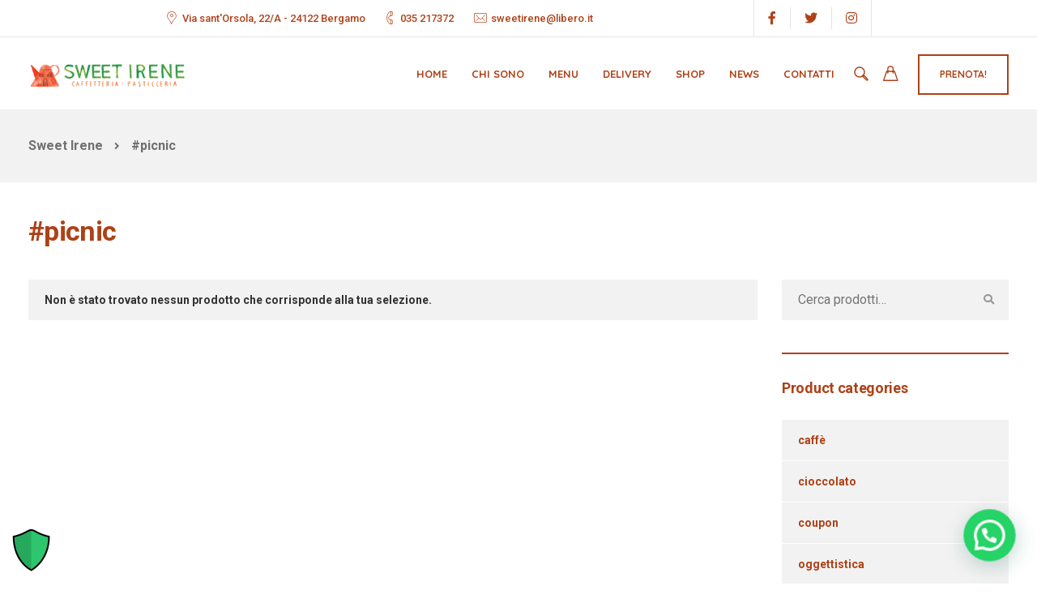

--- FILE ---
content_type: text/html; charset=UTF-8
request_url: https://www.sweetirene.it/tag-prodotto/picnic/
body_size: 20669
content:
<!DOCTYPE html>
<html lang="it-IT">
    <head>
        <meta charset="UTF-8">
        <meta name="viewport" content="width=device-width, initial-scale=1">
        <link rel="profile" href="https://gmpg.org/xfn/11">

        <meta name='robots' content='noindex, follow' />

	<!-- This site is optimized with the Yoast SEO plugin v26.8 - https://yoast.com/product/yoast-seo-wordpress/ -->
	<title>#picnic Archivi - Sweet Irene</title>
<link data-rocket-preload as="style" href="https://fonts.googleapis.com/css?family=Open%20Sans%3A300%2C400%2C600%2C700%26amp%3Bsubset%3Dlatin-ext%7CQuicksand%3A700%7CRoboto%3A100%2C300%2C400%2C500%2C700%2C900%2C100italic%2C300italic%2C400italic%2C500italic%2C700italic%2C900italic&#038;display=swap" rel="preload">
<link href="https://fonts.googleapis.com/css?family=Open%20Sans%3A300%2C400%2C600%2C700%26amp%3Bsubset%3Dlatin-ext%7CQuicksand%3A700%7CRoboto%3A100%2C300%2C400%2C500%2C700%2C900%2C100italic%2C300italic%2C400italic%2C500italic%2C700italic%2C900italic&#038;display=swap" media="print" onload="this.media=&#039;all&#039;" rel="stylesheet">
<noscript data-wpr-hosted-gf-parameters=""><link rel="stylesheet" href="https://fonts.googleapis.com/css?family=Open%20Sans%3A300%2C400%2C600%2C700%26amp%3Bsubset%3Dlatin-ext%7CQuicksand%3A700%7CRoboto%3A100%2C300%2C400%2C500%2C700%2C900%2C100italic%2C300italic%2C400italic%2C500italic%2C700italic%2C900italic&#038;display=swap"></noscript>
	<meta property="og:locale" content="it_IT" />
	<meta property="og:type" content="article" />
	<meta property="og:title" content="#picnic Archivi - Sweet Irene" />
	<meta property="og:url" content="https://www.sweetirene.it/tag-prodotto/picnic/" />
	<meta property="og:site_name" content="Sweet Irene" />
	<meta name="twitter:card" content="summary_large_image" />
	<script type="application/ld+json" class="yoast-schema-graph">{"@context":"https://schema.org","@graph":[{"@type":"CollectionPage","@id":"https://www.sweetirene.it/tag-prodotto/picnic/","url":"https://www.sweetirene.it/tag-prodotto/picnic/","name":"#picnic Archivi - Sweet Irene","isPartOf":{"@id":"https://www.sweetirene.it/#website"},"breadcrumb":{"@id":"https://www.sweetirene.it/tag-prodotto/picnic/#breadcrumb"},"inLanguage":"it-IT"},{"@type":"BreadcrumbList","@id":"https://www.sweetirene.it/tag-prodotto/picnic/#breadcrumb","itemListElement":[{"@type":"ListItem","position":1,"name":"Home","item":"https://www.sweetirene.it/"},{"@type":"ListItem","position":2,"name":"#picnic"}]},{"@type":"WebSite","@id":"https://www.sweetirene.it/#website","url":"https://www.sweetirene.it/","name":"Sweet Irene","description":"Organic food cooked with love, tea and coffee","publisher":{"@id":"https://www.sweetirene.it/#organization"},"alternateName":"Organic food cooked with love, tea and coffee","potentialAction":[{"@type":"SearchAction","target":{"@type":"EntryPoint","urlTemplate":"https://www.sweetirene.it/?s={search_term_string}"},"query-input":{"@type":"PropertyValueSpecification","valueRequired":true,"valueName":"search_term_string"}}],"inLanguage":"it-IT"},{"@type":"Organization","@id":"https://www.sweetirene.it/#organization","name":"Sweet Irene","alternateName":"Organic food cooked with love, tea and coffee","url":"https://www.sweetirene.it/","logo":{"@type":"ImageObject","inLanguage":"it-IT","@id":"https://www.sweetirene.it/#/schema/logo/image/","url":"https://www.sweetirene.it/wp-content/uploads/sweet-irene-logo.png","contentUrl":"https://www.sweetirene.it/wp-content/uploads/sweet-irene-logo.png","width":195,"height":64,"caption":"Sweet Irene"},"image":{"@id":"https://www.sweetirene.it/#/schema/logo/image/"}}]}</script>
	<!-- / Yoast SEO plugin. -->


<link rel='dns-prefetch' href='//fonts.googleapis.com' />
<link href='https://fonts.gstatic.com' crossorigin rel='preconnect' />
<link rel="alternate" type="application/rss+xml" title="Sweet Irene &raquo; Feed" href="https://www.sweetirene.it/feed/" />
<link rel="alternate" type="application/rss+xml" title="Sweet Irene &raquo; Feed dei commenti" href="https://www.sweetirene.it/comments/feed/" />
<link rel="alternate" type="application/rss+xml" title="Feed Sweet Irene &raquo; #picnic Tag" href="https://www.sweetirene.it/tag-prodotto/picnic/feed/" />
<style id='wp-img-auto-sizes-contain-inline-css'>
img:is([sizes=auto i],[sizes^="auto," i]){contain-intrinsic-size:3000px 1500px}
/*# sourceURL=wp-img-auto-sizes-contain-inline-css */
</style>
<link rel='stylesheet' id='bootstrap-css' href='https://www.sweetirene.it/wp-content/themes/etalon/core/assets/css/global.min.css?ver=4.5' media='all' />
<link data-minify="1" rel='stylesheet' id='parent-style-css' href='https://www.sweetirene.it/wp-content/cache/min/1/wp-content/themes/etalon/style.css?ver=1769228588' media='all' />
<link rel='stylesheet' id='child-style-css' href='https://www.sweetirene.it/wp-content/themes/etalon-child/style.css?ver=6.9' media='all' />
<style id='wp-emoji-styles-inline-css'>

	img.wp-smiley, img.emoji {
		display: inline !important;
		border: none !important;
		box-shadow: none !important;
		height: 1em !important;
		width: 1em !important;
		margin: 0 0.07em !important;
		vertical-align: -0.1em !important;
		background: none !important;
		padding: 0 !important;
	}
/*# sourceURL=wp-emoji-styles-inline-css */
</style>
<link rel='stylesheet' id='keydesign-style-css' href='https://www.sweetirene.it/wp-content/themes/etalon-child/style.css?ver=4.5' media='all' />
<link data-minify="1" rel='stylesheet' id='kd_addon_style-css' href='https://www.sweetirene.it/wp-content/cache/min/1/wp-content/plugins/keydesign-addon/assets/css/kd_vc_front.css?ver=1769228588' media='all' />
<style id='kd_addon_style-inline-css'>
.tt_button:hover .iconita,.tt_button.second-style .iconita,#single-page #comments input[type="submit"]:hover,.tt_button.tt_secondary_button,.tt_button.tt_secondary_button .iconita,.es-accordion .es-time,.wpb-js-composer .vc_tta-container .vc_tta-color-white.vc_tta-style-modern .vc_tta-tab.vc_active a,.team-member.design-two:hover .team-socials .fab:hover,.team-member.design-two .team-socials .fab:hover,.vc_toggle_title:hover h4,.footer_widget ul a:hover,.breadcrumbs a:hover,.woocommerce #payment #place_order:hover,.woocommerce-page #payment #place_order:hover,.portfolio-meta.share-meta .fab:hover,.woocommerce #respond input#submit:hover,.woocommerce a.button:hover,.blog-single-title a:hover,.lower-footer a:hover,.kd-price-block .pb-content-wrap h4 a:hover,.woocommerce button.button:hover,.socials-widget a:hover .fab,.socials-widget a:hover,#customizer .etalon-tooltip,.footer_widget .menu li a:hover,.woocommerce button.button:hover,#commentform #submit,#single-page .single-page-content .widget ul li a:hover,.team-member.design-two .team-content .team-subtitle,#comments .reply a:hover,#comments .comment-meta a:hover,#kd-slider .secondary_slider,#single-page .single-page-content .widget ul li.current-menu-item a,.team-socials .fab:hover,#posts-content .post .tt_button:hover .fas,#posts-content .post .tt_button:hover,.topbar-socials a:hover .fab,.pricing .pricing-price,.pricing-table .tt_button,.topbar-phone .iconsmind-Telephone ,.topbar-email .iconsmind-Mail,.topbar-address .iconsmind-Map-Marker2,.modal-content-contact .key-icon-box .service-heading a:hover,.kd-photobox:hover .phb-content h4,.modal-menu-item:focus,.modal-menu-item,.pricing-table.active .tt_button:hover,.footer-business-content a:hover,.vc_grid-item-mini .vc_gitem-zone .vc_btn3.vc_btn3-style-custom,.woocommerce .star-rating span,.navbar-default .nav li.active a,.navbar-default.navbar-shrink .nav li.active a,.es-accordion .es-heading h4 a:hover,.keydesign-cart ul.product_list_widget .cart-item:hover,.woocommerce .keydesign-cart ul.product_list_widget .cart-item:hover,#customizer .options a:hover i,.woocommerce .price_slider_wrapper .price_slider_amount .button,#customizer .options a:hover,#single-page input[type="submit"]:hover,#posts-content .post input[type="submit"]:hover,.active .pricing-option .fas,.woocommerce div.product .woocommerce-tabs ul.tabs li a:hover,#comments .reply a:hover,.meta-content .tags a:hover,.navigation.pagination .next,.woocommerce-cart#single-page table.cart .product-name a:hover,.navigation.pagination .prev,.navbar-default .nav li a:hover,.woocommerce span.onsale,.product_meta a:hover,.tags a:hover,.tagcloud a:hover,.tt_button.second-style,.lower-footer .pull-right a:hover,.woocommerce-review-link:hover,.navbar.navbar-default a:hover,.section .wpcf7-mail-sent-ok,.upper-footer .modal-menu-item,.video-socials a:hover .fa,.kd_pie_chart .pc-link a:hover,.navbar-default.navbar-shrink .modal-menu-item:hover,.navbar-default.navbar-shrink .nav li a:hover,.navbar-default.navbar-shrink .nav li a:focus,.vc_grid-item-mini .vc_gitem_row .vc_gitem-col h4:hover,.navbar-default.navbar-shrink .nav li a:hover,.navbar-default.navbar-shrink .nav li a:focus,.fa,.fab,.fad,.fal,.far,.fas,.wpcf7 .wpcf7-submit:hover,.contact .wpcf7-response-output,.video-bg .secondary-button:hover,#headerbg li a.active,#headerbg li a.active:hover,.footer-nav a:hover ,.wpb_wrapper .menu a:hover ,.text-danger,.blog_widget ul li a:before,.pricing .fa,.pricing .fas,.pricing .far,.pricing .fab,.pricing .fal,.pricing .fad,code,#single-page .single-page-content ul li:before,.blog_widget ul li a:hover,.features-tabs .tab.active h5,.subscribe-form header .wpcf7-submit,#posts-content .page-content ul li:before,.chart-content .nc-icon-outline,.chart,.row .vc_custom_heading a:hover,.features-tabs .tab.active .fa,.features-tabs .tab.active p,.secondary-button-inverse,.primary-button.button-inverse:hover,.primary-button,a,.kd-process-steps .pss-step-number span,.page-404 .section-heading,.navbar-default .navbar-nav > .active > a,.pss-link a:hover,.woocommerce-cart #single-page .cart_totals table td,.kd_number_string,.featured_content_parent .active-elem h4,.contact-map-container .toggle-map:hover .fa,.contact-map-container .toggle-map:hover,.testimonials.slider .tt-container:before,.tt_button:hover,.nc-icon-outline,#posts-content .blog-content ul li:before,#posts-content .page-content ul li:before,.woocommerce ul.products li.product h3:hover,.woocommerce ul.products li.product:hover h2,.woocommerce ul.products li.product:hover .price,.woocommerce ul.products li.product:hover .categories a,.wpb_text_column ol>li:before,.wpb_text_column ul>li:before,.key-icon-box .ib-link a:hover {color: #AE4117;}#kd-slider .custom.tparrows.tparrows{background-color: #AE4117 !important;}.navbar.navbar-default .modal-menu-item:hover {border-color: #AE4117!important;}.key-icon-box .ib-link a:hover {color: #AE4117 !important;}body.maintenance-mode .wpcf7-submit,.woocommerce-product-search input[type="submit"],.searchform #searchsubmit,#kd-slider,.kd-contact-form.light_background .wpcf7 .wpcf7-submit,.footer-newsletter-form .wpcf7 .wpcf7-submit,.play-video,.kd_progressbarfill,.phone-wrapper,.woocommerce input.button,#single-page input[type="submit"],.email-wrapper,.footer-business-info.footer-socials .footer-social-icons a:hover,.modal-content-inner,.navbar-default .nav li a::after,.parallax.with-overlay:after,.tt_button.tt_secondary_button:hover,.woocommerce-cart #single-page table.cart .button[name="update_cart"]:hover,.modal-menu-item:hover,.pricing-table .tt_button:hover,.contact-map-container .business-info-wrapper,.modal-content-inner .wpcf7-not-valid-tip,.wpb-js-composer .vc_tta-container .vc_tta.vc_tta-style-classic .vc_tta-tabs-container .vc_tta-tabs-list li.vc_active a,.tt_button.second-style:hover,.pricing-table.active .tt_button,#customizer .screenshot a,.heading-separator,.section .wpcf7-not-valid-tip,.back-to-top:hover,.port-prev.tt_button:hover,.port-next.tt_button:hover,.owl-controls .owl-buttons div:hover,.row .vc_toggle_default .vc_toggle_icon,.row .vc_toggle_default .vc_toggle_icon::after,.row .vc_toggle_default .vc_toggle_icon::before,.woocommerce ul.products li.product .added_to_cart,.woocommerce #respond input#submit,.woocommerce a.button,.woocommerce nav.woocommerce-pagination ul li a:hover,.upper-footer .modal-menu-item:hover,.contact-map-container .toggle-map,.portfolio-item .portfolio-content,.tt_button,.owl-controls .owl-page span,.woocommerce a.remove:hover,.pricing .secondary-button.secondary-button-inverse:hover,.with-overlay .parallax-overlay,.secondary-button.secondary-button-inverse:hover,.secondary-button,#kd-slider .bullet-bar.tparrows,.primary-button.button-inverse,#posts-content .post input[type="submit"],.btn-xl,.with-overlay,.vc_grid-item-mini .vc_gitem-zone .vc_btn3.vc_btn3-style-custom:hover,.woocommerce .price_slider_wrapper .ui-slider-horizontal .ui-slider-range,.separator,.woocommerce button.button,.cb-container.cb_main_color:hover,.keydesign-cart .buttons .btn:hover,.woocommerce .keydesign-cart .buttons .btn:hover,.woocommerce ul.products li.product .button:hover,#posts-content #comments input[type="submit"]:hover,#single-page #comments input[type="submit"]:hover,.contact-map-container .toggle-map:hover,.wpcf7 .wpcf7-submit:hover,.testimonials.slider .owl-controls span,.navigation.pagination .next:hover,#single-page .vc_col-sm-3 .wpcf7 .wpcf7-submit,.spinner:before,#posts-content .blog_widget .wpcf7 input[type="submit"],.navigation.pagination .prev:hover {background-color: #AE4117;}#single-page #comments input[type="submit"]:hover,#posts-content #comments input[type="submit"]:hover,.navigation.pagination .next,.navigation.pagination .prev,.port-prev.tt_button,.port-next.tt_button,.upper-footer .modal-menu-item,.wpcf7 .wpcf7-submit:hover,.tt_button,.navigation.pagination .next,.navigation.pagination .prev,.modal-menu-item:focus,.modal-menu-item,.woocommerce ul.products li.product .button:hover,.woocommerce .price_slider_wrapper .ui-slider .ui-slider-handle,.woocommerce nav.woocommerce-pagination ul li a:hover,.pricing.active,.vc_grid-item-mini .vc_gitem-zone .vc_btn3.vc_btn3-style-custom,.primary-button.button-inverse:hover,.primary-button.button-inverse,.keydesign-cart .buttons .btn,.woocommerce .keydesign-cart .buttons .btn,.wpcf7 .wpcf7-submit,.owl-controls .owl-buttons div:hover,.woocommerce button.button,.woocommerce a.button,#commentform #submit,.woocommerce input.button,.owl-controls .owl-page.active span,.owl-controls .owl-page:hover span {border: 2px solid #AE4117;}.modal-content-inner:before{border-right: 12px solid #AE4117;}.wp-block-search .wp-block-search__label,#wrapper .widget_block h2,.page-404 .tt_button,#wrapper .widget-title,.blockquote-reverse,blockquote,#posts-content .blog_widget .wpcf7 input[type="submit"],.testimonials.slider .owl-controls .owl-page.active span,.tags a:hover,.tagcloud a:hover,.contact-map-container .toggle-map:hover,.navigation.pagination .next:hover,.navigation.pagination .prev:hover,.contact .wpcf7-response-output,.video-bg .secondary-button,#single-page .single-page-content .widget .widgettitle,.image-bg .secondary-button,.contact .wpcf7-form-control-wrap textarea.wpcf7-form-control:focus,.contact .wpcf7-form-control-wrap input.wpcf7-form-control:focus,.team-member-down:hover .triangle,.team-member:hover .triangle,.secondary-button-inverse,.vc_separator .vc_sep_holder .vc_sep_line {border-color: #AE4117;}.kd-search-bar .topbar-search-container,.keydesign-cart .keydesign-cart-dropdown,#main-menu .navbar-nav .menu-item-has-children .dropdown-menu,.navbar-nav .menu-item-has-children .dropdown-menu {border-top-color: #AE4117;}.wpb-js-composer .vc_tta-container.vc_tta-tabs.vc_tta-tabs-position-left .vc_tta-tab:before {border-right: 9px solid #AE4117;}.wpb-js-composer .vc_tta-container .vc_tta.vc_tta-style-classic .vc_tta-tabs-container .vc_tta-tabs-list li:before {border-top: 9px solid #AE4117;}h1,h2,h3,h4,h5,h6,.kd-calltoaction .tt_button.tt_secondary_button,.kd_progress_bar .kd_progb_head .kd-progb-title h4,.key-icon-box .ib-link a,.wpb-js-composer .vc_tta-container .vc_tta.vc_tta-style-classic .vc_tta-tabs-container .vc_tta-tabs-list li a,.es-accordion .es-heading h4 a,.wpb-js-composer .vc_tta-color-white.vc_tta-style-modern .vc_tta-tab>a:hover,#comments .fn,#comments .fn a,.blog_widget ul li a,.portfolio-block h4,.navbar.navbar-default.navbar-shrink .keydesign-cart .badge,.rw-author-details h4,.testimonials.slider .author,.testimonials.slider .tt-content h6,.vc_grid-item-mini .vc_gitem_row .vc_gitem-col h4,.navbar-default.navbar-shrink .nav li a,.navbar.navbar-default.navbar-shrink .keydesign-cart .cart-icon,.team-content h5,.key-icon-box .service-heading,.blog_widget #wp-calendar caption,.post a:hover,.kd_pie_chart .kd_pc_title,.kd_pie_chart .pc-link a,.testimonials .tt-content h4,.kd-photobox .phb-content h4,.kd-process-steps .pss-text-area h4,.widget-title,.kd-promobox .prb-content h4,.kd_counter_units,.large-counter .kd_counter_text,.bp-content h4,.reply-title,.product_meta,.blog-header .section-heading,.testimonial-cards .tcards-title,.testimonial-cards .tcards_header .tcards-name,.woocommerce-result-count,.pss-link a,.navbar-default .nav li a,.logged-in .navbar-nav a,.navbar-nav .menu-item a,.woocommerce table.shop_attributes th,.team-member.design-two .team-socials .fab,.portfolio-block strong,.keydesign-cart .nc-icon-outline-cart,.portfolio-meta.share-meta .fab,.woocommerce .price_slider_wrapper .price_slider_amount,.subscribe input[type="submit"],.port-prev.tt_button,.port-next.tt_button,.es-accordion .es-speaker-container .es-speaker-name,.pricing-title,.wpcf7-select,#main-menu .navbar-nav .menu-item-has-children:hover .dropdown-menu .dropdown:before,.woocommerce div.product .woocommerce-tabs ul.tabs li.active a,.woocommerce-cart#single-page table.cart .product-name a,.wpb-js-composer .vc_tta-container .vc_tta-color-white.vc_tta-style-modern .vc_tta-tab>a,.pricing .pricing-time,.rw_rating .rw-title,.group_table .label,.tt_button.btn_secondary_color.tt_secondary_button,.tt_button.btn_secondary_color.tt_secondary_button .iconita,.tt_button.btn_secondary_color:hover,.tt_button.btn_secondary_color:hover .iconita,.cb-container.cb_transparent_color:hover .cb-heading,.app-gallery .ag-section-desc h4,.single-post .wpb_text_column strong,.owl-controls .owl-buttons div,.team-socials .fab,.single-post.page .breadcrumbs,#posts-content .entry-meta a:hover,#single-page .single-page-content .widget ul li a,.modal-content-contact .key-icon-box .service-heading a,.topbar-phone a,.topbar-email a,.topbar-address,.woocommerce-ordering select,.woocommerce div.product .woocommerce-tabs .panel #reply-title,.page-404 .section-subheading,.showcoupon:hover,body.maintenance-mode .countdown,.blog-single-title a,.kd-price-block .pb-content-wrap h4 a,.kd-search-bar #s,.socials-widget a .fa,.socials-widget a,.keydesign-cart .cart-icon,.keydesign-cart .buttons .btn,.woocommerce .keydesign-cart .buttons .btn,.woocommerce #coupon_code,.woocommerce .quantity .qty,.kd-price-block .pb-content-wrap .pb-pricing-wrap,.testimonials .tt-content .content {color: #ae4117;}@media (max-width: 960px) {.single-post.page .breadcrumbs {color: #ae4117 !important;}}.ib-link.iconbox-main-color a:hover{color: #ae4117 !important;}.woocommerce-product-search input[type="submit"]:hover,.searchform #searchsubmit:hover,#kd-slider .bullet-bar.tparrows:hover,.tt_button.btn_secondary_color.tt_button.tt_secondary_button:hover,.tt_button.btn_secondary_color,.cb-container:hover,#header {background-color: #ae4117;}.kd-contact-form.light_background .wpcf7 .wpcf7-submit:hover {background-color: #ae4117 !important;}.kd_counter_number:after {background-color: #707070;}.tt_button.btn_secondary_color,.testimonials.slider .owl-controls .owl-page:hover span {border-color: #ae4117;}.cb-container.cb_transparent_color:hover .cb-text-area p,#single-page .kd-photobox a .phb-content p,.kd-photobox a .phb-content p {color: #707070;}.wpcf7 .wpcf7-text::-webkit-input-placeholder { color: #ae4117; }.wpcf7 .wpcf7-text::-moz-placeholder { color: #ae4117; }.wpcf7 .wpcf7-text:-ms-input-placeholder { color: #ae4117; }.wpcf7-form-control-wrap textarea::-webkit-input-placeholder { color: #ae4117; }.wpcf7-form-control-wrap textarea::-moz-placeholder { color: #ae4117; }.wpcf7-form-control-wrap textarea:-ms-input-placeholder { color: #ae4117; }.footer-newsletter-form .wpcf7-form .wpcf7-email,.footer-business-info.footer-socials .footer-social-icons a,.upper-footer {background-color: #455247;}.footer-business-info,.lower-footer {background-color: #425142;}.lower-footer,.upper-footer {color: #FFFFFF;}.home .with-topbar-sticky.navbar-shrink .topbar-phone .iconsmind-Telephone,.home .with-topbar-sticky.navbar-shrink .topbar-email .iconsmind-Mail,.home .with-topbar-sticky.navbar-shrink .topbar-address .iconsmind-Map-Marker2,.home .with-topbar-sticky.navbar-shrink .topbar-address,.home .navbar.navbar-default.with-topbar-sticky.navbar-shrink .topbar-socials a,.home .navbar.navbar-default.with-topbar-sticky.navbar-shrink .topbar-phone a,.home .navbar.navbar-default.with-topbar-sticky.navbar-shrink .topbar-email a,.topbar-phone .iconsmind-Telephone,.topbar-email .iconsmind-Mail,.topbar-address .iconsmind-Map-Marker2,.navbar.navbar-default .topbar-socials a,.navbar.navbar-default .topbar-phone a,.topbar-address,.navbar.navbar-default .topbar-email a,.navbar.navbar-default .topbar-address a {color: #AE4117 !important;}.home .navbar.navbar-default .topbar-phone a:hover,.home .navbar.navbar-default .topbar-email a:hover,.navbar.navbar-default .topbar-socials a:hover .fab,.navbar.navbar-default .topbar-phone a:hover,.navbar.navbar-default .topbar-email a:hover,.navbar.navbar-default .topbar-address a:hover {color: #F1A986 !important;}.navbar.navbar-default.contained .container,.navbar.navbar-default .container,.navbar.navbar-default .topbar,.navbar.navbar-default.navbar-shrink.fixed-menu,.keydesign-cart .keydesign-cart-dropdown,.navbar.navbar-default .dropdown-menu,.navbar.navbar-default {background-color: #FFFFFF !important;}.navbar.navbar-default.contained .topbar .container,.navbar.navbar-default .topbar,.navbar.navbar-default .topbar .container {background-color: #FFFFFF !important;}@media (min-width: 960px) {}.keydesign-cart .keydesign-cart-dropdown,#main-menu .navbar-nav .menu-item-has-children .dropdown-menu,.navbar-nav .menu-item-has-children .dropdown-menu,.navbar.navbar-default.navbar-shrink .keydesign-cart .keydesign-cart-dropdown,.navbar.navbar-default.navbar-shrink .container,.navbar.navbar-default.navbar-shrink .dropdown-menu,.navbar.navbar-default.navbar-shrink.contained .container,body:not(.home) .navbar.navbar-default.contained .container,.navbar.navbar-default.navbar-shrink,.navbar.navbar-default.navbar-shrink .topbar {background-color: #FFFFFF !important;}.navbar.navbar-default #main-menu .menu-item-has-children:hover .dropdown-menu .dropdown:before,.keydesign-cart .cart-icon,.keydesign-cart .badge,.kd-search-bar .toggle-search,.navbar.navbar-default.navbar-shrink.fixed-menu a,.keydesign-cart .nc-icon-outline-cart,.navbar.navbar-default a {color: #AE4117 !important;}.modal-menu-item {border-color: #AE4117 !important;}.navbar.navbar-default.navbar-shrink .modal-menu-item:hover {border-color: #FF9900 !important;}.navbar-default .navbar-toggle .icon-bar {background-color: #AE4117 !important;}.navbar.navbar-default.navbar-shrink #main-menu .menu-item-has-children:hover .dropdown-menu .dropdown:before,#main-menu .navbar-nav .menu-item-has-children .mobile-dropdown,#main-menu .navbar-nav .menu-item-has-children .dropdown-menu a,.navbar-nav .menu-item-has-children .dropdown-menu a,.keydesign-cart ul.product_list_widget .cart-item,.navbar.navbar-default.navbar-shrink .keydesign-cart .keydesign-cart-dropdown,.navbar.navbar-default.navbar-shrink .keydesign-cart .nc-icon-outline-cart,.navbar.navbar-default.navbar-shrink a,.navbar.navbar-default.navbar-shrink .keydesign-cart .badge,.navbar.navbar-default.navbar-shrink .keydesign-cart .cart-icon,.navbar.navbar-default.navbar-shrink .kd-search-bar .toggle-search,.keydesign-cart .buttons .btn,.woocommerce .keydesign-cart .buttons .btn,body:not(.home) .keydesign-cart .badge,.single-post .navbar.navbar-default .keydesign-cart .cart-icon,.blog .navbar.navbar-default .keydesign-cart .cart-icon,.woocommerce .navbar.navbar-default .keydesign-cart .cart-icon,.archive .navbar.navbar-default .keydesign-cart .cart-icon,.search .navbar.navbar-default .keydesign-cart .cart-icon,.error404.navbar.navbar-default .keydesign-cart .cart-icon,.single-portfolio .navbar.navbar-default .keydesign-cart .cart-icon {color: #AE4117 !important;}.navbar.navbar-default a:hover {color: #FF9900 !important;}.navbar-default .nav li a::after {background-color: #FF9900 !important;}.keydesign-cart ul.product_list_widget .cart-item:hover,.navbar-default.navbar-shrink .nav li.active a,#main-menu .navbar-nav .menu-item-has-children .dropdown-menu a:hover,.navbar-nav .menu-item-has-children .dropdown-menu a:hover,body:not(.home) .navbar a:hover,.navbar-default .nav li.active a,.navbar.navbar-default.navbar-shrink a:hover {color: #FF9900 !important;}body:not(.home) .navbar-default .nav li a::after,.navbar-default.navbar-shrink .nav li a::after {background-color: #FF9900 !important;}.navbar-default.navbar-shrink .modal-menu-item {border-color: #AE4117!important;}#logo .logo {color: #1F1F1F !important;}.navbar-shrink #logo .logo {color: #1F1F1F !important;}body,.box {color: #707070;font-weight: 400;font-family: "Roboto";font-size: 16px;text-align: left;line-height: 24px;}.container h1,.container h2,.container h3,.pricing .col-lg-3,.chart,.pb_counter_number,.pc_percent_container {color: #ae4117;font-weight: 700;font-family: "Roboto";font-size: 34px;text-align: center;line-height: 45px;text-transform: inherit;}.topbar-phone,.topbar-email,.topbar-address,.topbar-socials a {}.navbar-default .nav li a,.modal-menu-item {font-weight: 700;font-family: "Quicksand";}@media (max-width: 960px) {#logo .logo {color: #AE4117 !important;}.navbar.navbar-default {background-color: #FFFFFF !important;}.navbar.navbar-default a,.modal-menu-item,.navbar-nav .menu-item a {color: #AE4117 !important;}}.vc_custom_1617127094224{background-color: #f4eadc !important;}.vc_custom_1617127140435{background-color: #f4eadc !important;}.vc_custom_1649963254894{padding-bottom: 20px !important;}.vc_custom_1649963260602{padding-bottom: 20px !important;}.vc_custom_1649963266973{padding-bottom: 20px !important;}.vc_custom_1649963275859{padding-bottom: 20px !important;}.vc_custom_1617127094224{background-color: #f4eadc !important;}.vc_custom_1617127094224{background-color: #f4eadc !important;}.vc_custom_1619686238203{background-color: #f4eadc !important;}.vc_custom_1617127094224{background-color: #f4eadc !important;}.vc_custom_1617127094224{background-color: #f4eadc !important;}.vc_custom_1704971281225{margin-bottom: 0px !important;padding-top: 0px !important;padding-bottom: 0px !important;background-color: #455247 !important;}.vc_custom_1618394137553{padding-bottom: 30px !important;background-color: #8ca7a2 !important;}.vc_custom_1704971308325{padding-top: 0px !important;padding-bottom: 0px !important;}.vc_custom_1617127094224{background-color: #f4eadc !important;}.vc_custom_1618389536051{background-color: #f4eadc !important;}.vc_custom_1617127094224{background-color: #f4eadc !important;}.vc_custom_1618390874296{padding-top: 32px !important;}.vc_custom_1619633235543{background-color: #f4eadc !important;}.vc_custom_1619686192591{background-color: #f4eadc !important;}.vc_custom_1704971223966{padding-top: 0px !important;}#single-page .woocommerce ul.products li.product h2,.woocommerce ul.products li.product h2,#single-page .woocommerce ul.products li.product h3,.woocommerce ul.products li.product h3 { max-width: calc(100% - 0px)!important; margin-left: 10px!important;}a.contattopop:link {color:#fff}
/*# sourceURL=kd_addon_style-inline-css */
</style>
<style id='woocommerce-inline-inline-css'>
.woocommerce form .form-row .required { visibility: visible; }
/*# sourceURL=woocommerce-inline-inline-css */
</style>
<link data-minify="1" rel='stylesheet' id='keydesign-woocommerce-css' href='https://www.sweetirene.it/wp-content/cache/min/1/wp-content/themes/etalon/core/assets/css/woocommerce.css?ver=1769228588' media='all' />
<link data-minify="1" rel='stylesheet' id='font-awesome-css' href='https://www.sweetirene.it/wp-content/cache/min/1/wp-content/themes/etalon/core/assets/css/font-awesome.min.css?ver=1769228588' media='all' />
<link data-minify="1" rel='stylesheet' id='kd_iconsmind-css' href='https://www.sweetirene.it/wp-content/cache/min/1/wp-content/plugins/keydesign-addon/assets/css/iconsmind.min.css?ver=1769228588' media='all' />

<link data-minify="1" rel='stylesheet' id='photoswipe-css' href='https://www.sweetirene.it/wp-content/cache/min/1/wp-content/plugins/keydesign-addon/assets/css/photoswipe.css?ver=1769228588' media='all' />
<link data-minify="1" rel='stylesheet' id='photoswipe-skin-css' href='https://www.sweetirene.it/wp-content/cache/min/1/wp-content/plugins/keydesign-addon/assets/css/photoswipe-default-skin.css?ver=1769228588' media='all' />
<link data-minify="1" rel='stylesheet' id='js_composer_front-css' href='https://www.sweetirene.it/wp-content/cache/min/1/wp-content/plugins/js_composer/assets/css/js_composer.min.css?ver=1769228588' media='all' />
<noscript></noscript><script src="https://www.sweetirene.it/wp-includes/js/jquery/jquery.min.js?ver=3.7.1" id="jquery-core-js"></script>
<script src="https://www.sweetirene.it/wp-includes/js/jquery/jquery-migrate.min.js?ver=3.4.1" id="jquery-migrate-js"></script>
<script src="https://www.sweetirene.it/wp-content/plugins/keydesign-addon/assets/js/jquery.easing.min.js?ver=6.9" id="kd_easing_script-js"></script>
<script src="https://www.sweetirene.it/wp-content/plugins/keydesign-addon/assets/js/owl.carousel.min.js?ver=6.9" id="kd_carousel_script-js"></script>
<script src="https://www.sweetirene.it/wp-content/plugins/keydesign-addon/assets/js/jquery.easytabs.min.js?ver=6.9" id="kd_easytabs_script-js"></script>
<script src="https://www.sweetirene.it/wp-content/plugins/keydesign-addon/assets/js/jquery.appear.js?ver=6.9" id="kd_jquery_appear-js"></script>
<script src="https://www.sweetirene.it/wp-content/plugins/keydesign-addon/assets/js/kd_addon_script.js?ver=6.9" id="kd_addon_script-js"></script>
<script src="https://www.sweetirene.it/wp-content/plugins/woocommerce/assets/js/jquery-blockui/jquery.blockUI.min.js?ver=2.7.0-wc.10.4.3" id="wc-jquery-blockui-js" data-wp-strategy="defer"></script>
<script id="wc-add-to-cart-js-extra">
var wc_add_to_cart_params = {"ajax_url":"/wp-admin/admin-ajax.php","wc_ajax_url":"/?wc-ajax=%%endpoint%%","i18n_view_cart":"Visualizza carrello","cart_url":"https://www.sweetirene.it/carrello/","is_cart":"","cart_redirect_after_add":"no"};
//# sourceURL=wc-add-to-cart-js-extra
</script>
<script src="https://www.sweetirene.it/wp-content/plugins/woocommerce/assets/js/frontend/add-to-cart.min.js?ver=10.4.3" id="wc-add-to-cart-js" data-wp-strategy="defer"></script>
<script src="https://www.sweetirene.it/wp-content/plugins/woocommerce/assets/js/js-cookie/js.cookie.min.js?ver=2.1.4-wc.10.4.3" id="wc-js-cookie-js" defer data-wp-strategy="defer"></script>
<script id="woocommerce-js-extra">
var woocommerce_params = {"ajax_url":"/wp-admin/admin-ajax.php","wc_ajax_url":"/?wc-ajax=%%endpoint%%","i18n_password_show":"Mostra password","i18n_password_hide":"Nascondi password"};
//# sourceURL=woocommerce-js-extra
</script>
<script src="https://www.sweetirene.it/wp-content/plugins/woocommerce/assets/js/frontend/woocommerce.min.js?ver=10.4.3" id="woocommerce-js" defer data-wp-strategy="defer"></script>
<script src="https://www.sweetirene.it/wp-content/plugins/js_composer/assets/js/vendors/woocommerce-add-to-cart.js?ver=7.4" id="vc_woocommerce-add-to-cart-js-js"></script>
<script id="keydesign-ajaxcart-js-extra">
var keydesign_menucart_ajax = {"nonce":"15db48665e"};
//# sourceURL=keydesign-ajaxcart-js-extra
</script>
<script src="https://www.sweetirene.it/wp-content/themes/etalon/core/assets/js/woocommerce-keydesign.js" id="keydesign-ajaxcart-js"></script>
<script src="https://www.sweetirene.it/wp-content/plugins/keydesign-addon/assets/js/photoswipe.min.js?ver=6.9" id="photoswipejs-js"></script>
<script src="https://www.sweetirene.it/wp-content/plugins/keydesign-addon/assets/js/photoswipe-ui-default.min.js?ver=6.9" id="photoswipejs-ui-js"></script>
<script></script><link rel="https://api.w.org/" href="https://www.sweetirene.it/wp-json/" /><link rel="alternate" title="JSON" type="application/json" href="https://www.sweetirene.it/wp-json/wp/v2/product_tag/124" /><link rel="EditURI" type="application/rsd+xml" title="RSD" href="https://www.sweetirene.it/xmlrpc.php?rsd" />
<meta name="generator" content="WordPress 6.9" />
<meta name="generator" content="WooCommerce 10.4.3" />
<meta name="generator" content="Redux 4.5.10" /><script type="text/javascript" id="ML_CookieMan_Initiator">
	document.write('<scr'+'ipt type="text/javascript" src="https://admin.cookieman.it/cookiemanmanager_II.js?cb=' + Math.round(new Date().getTime() / 1000 ) + '"></scr' + 'ipt>');
	document.querySelector("[id=ML_CookieMan_Initiator]").remove();
</script>
<!-- Attivazione CookieMan Client -->
<script language="javascript" type="text/javascript">
	//Inizializzazione variabile di sistema
	ML_CookieMan_Fence_SafeCookies = ",,";

	//Gestione CookieManClient
	ML_CookieMan_Client_Create('bWrDOcUpXaHyH118' , 'it-IT' , 0 , 'NONE' , 'NONE' );
	ML_CookieMan_Form_Create('bWrDOcUpXaHyH118' , 'KnpIxqetfwpa151' , 'it-IT' , '[ID=CookiemanFormContatti]' , 0 );
	
	function docReady(fn) {
    // see if DOM is already available
    if (document.readyState === "complete" || document.readyState === "interactive") {
        // call on next available tick
        setTimeout(fn, 1);
    } else {
        document.addEventListener("DOMContentLoaded", fn);
    }
}    
docReady(function() {
   var _selectorsItem = document.querySelectorAll(".modal-menu-item");
    for (var i = 0; i < _selectorsItem.length; i++) {
    	_selectorsItem[i].onclick = function(event){
     		event.preventDefault();
			ML_CookieMan_Form_Create('bWrDOcUpXaHyH118' , 'JCBBkQvYYffB152' , 'it-IT'  , 0 );
   		}
  	}
  
  var _selectorsItem = document.querySelectorAll(".menu-item-3264");
	  for (var i = 0; i < _selectorsItem.length; i++) {
			_selectorsItem[i].onclick = function(event){
				event.preventDefault();
				ML_CookieMan_MANAGE_Command(this,'ShowPolicy');
			}
		}
	
	setTimeout(function(){
		var _selectorsItem = document.querySelectorAll(".CookiemanPrivacy");
	  for (var i = 0; i < _selectorsItem.length; i++) {
			_selectorsItem[i].onclick = function(event){
				event.preventDefault();
				ML_CookieMan_MANAGE_Command(this,'ShowPolicy');
			}
		}
		
	}, 500);
	
	
	}); 
	
	
</script><!-- site-navigation-element Schema optimized by Schema Pro --><script type="application/ld+json">{"@context":"https:\/\/schema.org","@graph":[{"@context":"https:\/\/schema.org","@type":"SiteNavigationElement","id":"site-navigation","name":"Home","url":"https:\/\/www.sweetirene.it\/"},{"@context":"https:\/\/schema.org","@type":"SiteNavigationElement","id":"site-navigation","name":"Chi sono","url":"https:\/\/www.sweetirene.it\/un-ristorante-vegano-a-bergamo\/"},{"@context":"https:\/\/schema.org","@type":"SiteNavigationElement","id":"site-navigation","name":"Filosofia","url":"https:\/\/www.sweetirene.it\/cucina-bio-vegana-senza-frumento\/"},{"@context":"https:\/\/schema.org","@type":"SiteNavigationElement","id":"site-navigation","name":"Menu","url":"https:\/\/www.sweetirene.it\/menu-colazione-pranzo-merenda\/"},{"@context":"https:\/\/schema.org","@type":"SiteNavigationElement","id":"site-navigation","name":"Delivery","url":"#"},{"@context":"https:\/\/schema.org","@type":"SiteNavigationElement","id":"site-navigation","name":"Deliveroo Bergamo","url":"https:\/\/deliveroo.it\/it\/menu\/bergamo\/san-paolo-san-leonardo\/sweet-irene"},{"@context":"https:\/\/schema.org","@type":"SiteNavigationElement","id":"site-navigation","name":"Glovo Bergamo","url":"https:\/\/glovoapp.com\/it\/ca\/bergamo\/sweet-irene-bgy\/"},{"@context":"https:\/\/schema.org","@type":"SiteNavigationElement","id":"site-navigation","name":"Shop","url":"https:\/\/www.sweetirene.it\/shop\/"},{"@context":"https:\/\/schema.org","@type":"SiteNavigationElement","id":"site-navigation","name":"News","url":"https:\/\/www.sweetirene.it\/news\/"},{"@context":"https:\/\/schema.org","@type":"SiteNavigationElement","id":"site-navigation","name":"Contatti","url":"https:\/\/www.sweetirene.it\/contatti\/"}]}</script><!-- / site-navigation-element Schema optimized by Schema Pro --><!-- breadcrumb Schema optimized by Schema Pro --><script type="application/ld+json">{"@context":"https:\/\/schema.org","@type":"BreadcrumbList","itemListElement":[{"@type":"ListItem","position":1,"item":{"@id":"https:\/\/www.sweetirene.it\/","name":"Home"}},{"@type":"ListItem","position":2,"item":{"@id":"https:\/\/www.sweetirene.it\/tag-prodotto\/picnic\/","name":"#picnic"}}]}</script><!-- / breadcrumb Schema optimized by Schema Pro -->	<noscript><style>.woocommerce-product-gallery{ opacity: 1 !important; }</style></noscript>
	<meta name="generator" content="Powered by WPBakery Page Builder - drag and drop page builder for WordPress."/>
<meta name="generator" content="Powered by Slider Revolution 6.6.20 - responsive, Mobile-Friendly Slider Plugin for WordPress with comfortable drag and drop interface." />
			<style id="wpsp-style-frontend"></style>
			<script>function setREVStartSize(e){
			//window.requestAnimationFrame(function() {
				window.RSIW = window.RSIW===undefined ? window.innerWidth : window.RSIW;
				window.RSIH = window.RSIH===undefined ? window.innerHeight : window.RSIH;
				try {
					var pw = document.getElementById(e.c).parentNode.offsetWidth,
						newh;
					pw = pw===0 || isNaN(pw) || (e.l=="fullwidth" || e.layout=="fullwidth") ? window.RSIW : pw;
					e.tabw = e.tabw===undefined ? 0 : parseInt(e.tabw);
					e.thumbw = e.thumbw===undefined ? 0 : parseInt(e.thumbw);
					e.tabh = e.tabh===undefined ? 0 : parseInt(e.tabh);
					e.thumbh = e.thumbh===undefined ? 0 : parseInt(e.thumbh);
					e.tabhide = e.tabhide===undefined ? 0 : parseInt(e.tabhide);
					e.thumbhide = e.thumbhide===undefined ? 0 : parseInt(e.thumbhide);
					e.mh = e.mh===undefined || e.mh=="" || e.mh==="auto" ? 0 : parseInt(e.mh,0);
					if(e.layout==="fullscreen" || e.l==="fullscreen")
						newh = Math.max(e.mh,window.RSIH);
					else{
						e.gw = Array.isArray(e.gw) ? e.gw : [e.gw];
						for (var i in e.rl) if (e.gw[i]===undefined || e.gw[i]===0) e.gw[i] = e.gw[i-1];
						e.gh = e.el===undefined || e.el==="" || (Array.isArray(e.el) && e.el.length==0)? e.gh : e.el;
						e.gh = Array.isArray(e.gh) ? e.gh : [e.gh];
						for (var i in e.rl) if (e.gh[i]===undefined || e.gh[i]===0) e.gh[i] = e.gh[i-1];
											
						var nl = new Array(e.rl.length),
							ix = 0,
							sl;
						e.tabw = e.tabhide>=pw ? 0 : e.tabw;
						e.thumbw = e.thumbhide>=pw ? 0 : e.thumbw;
						e.tabh = e.tabhide>=pw ? 0 : e.tabh;
						e.thumbh = e.thumbhide>=pw ? 0 : e.thumbh;
						for (var i in e.rl) nl[i] = e.rl[i]<window.RSIW ? 0 : e.rl[i];
						sl = nl[0];
						for (var i in nl) if (sl>nl[i] && nl[i]>0) { sl = nl[i]; ix=i;}
						var m = pw>(e.gw[ix]+e.tabw+e.thumbw) ? 1 : (pw-(e.tabw+e.thumbw)) / (e.gw[ix]);
						newh =  (e.gh[ix] * m) + (e.tabh + e.thumbh);
					}
					var el = document.getElementById(e.c);
					if (el!==null && el) el.style.height = newh+"px";
					el = document.getElementById(e.c+"_wrapper");
					if (el!==null && el) {
						el.style.height = newh+"px";
						el.style.display = "block";
					}
				} catch(e){
					console.log("Failure at Presize of Slider:" + e)
				}
			//});
		  };</script>
<noscript><style> .wpb_animate_when_almost_visible { opacity: 1; }</style></noscript><noscript><style id="rocket-lazyload-nojs-css">.rll-youtube-player, [data-lazy-src]{display:none !important;}</style></noscript>    <link data-minify="1" rel='stylesheet' id='wc-blocks-style-css' href='https://www.sweetirene.it/wp-content/cache/min/1/wp-content/plugins/woocommerce/assets/client/blocks/wc-blocks.css?ver=1769228588' media='all' />
<link rel='stylesheet' id='joinchat-css' href='https://www.sweetirene.it/wp-content/plugins/creame-whatsapp-me/public/css/joinchat.min.css?ver=6.0.10' media='all' />
<style id='joinchat-inline-css'>
.joinchat{--ch:142;--cs:70%;--cl:49%;--bw:1}
/*# sourceURL=joinchat-inline-css */
</style>
<link data-minify="1" rel='stylesheet' id='rs-plugin-settings-css' href='https://www.sweetirene.it/wp-content/cache/min/1/wp-content/plugins/revslider/public/assets/css/rs6.css?ver=1769228588' media='all' />
<style id='rs-plugin-settings-inline-css'>
#rs-demo-id {}
/*# sourceURL=rs-plugin-settings-inline-css */
</style>
<meta name="generator" content="WP Rocket 3.20.3" data-wpr-features="wpr_lazyload_images wpr_lazyload_iframes wpr_image_dimensions wpr_minify_css wpr_preload_links wpr_desktop" /></head>
    <body class="archive tax-product_tag term-picnic term-124 wp-theme-etalon wp-child-theme-etalon-child theme-etalon woocommerce woocommerce-page woocommerce-no-js wp-schema-pro-2.10.6 page-title-off wpb-js-composer js-comp-ver-7.4 vc_responsive">
                 <div data-rocket-location-hash="61a7972dfa92836716a79fd07880f3dc" id="preloader">
          <div data-rocket-location-hash="08972402255e161939ef1100d579e254" class="spinner"></div>
       </div>
     
      <nav class="navbar navbar-default navbar-fixed-top   with-topbar">

                      <div class="topbar first-template">
    <div data-rocket-location-hash="1ded919732da144e02a015d2156ecef5" class="container">
        <div class="topbar-contact">
                            <span class="topbar-address">
                    <span class="iconsmind-Map-Marker2"></span>
                                        Via sant&#039;Orsola, 22/A - 24122 Bergamo                                    </span>
                                        <span class="topbar-phone">
                    <span class="iconsmind-Telephone"></span>
                    <a href="tel:035 217372">035 217372</a>
                </span>
                                        <span class="topbar-email">
                    <span class="iconsmind-Mail"></span>
                    <a href="/cdn-cgi/l/email-protection#87f4f0e2e2f3eef5e2e9e2c7ebeee5e2f5e8a9eef3" target="_blank"><span class="__cf_email__" data-cfemail="99eaeefcfcedf0ebfcf7fcd9f5f0fbfcebf6b7f0ed">[email&#160;protected]</span></a>
                </span>
                    </div>
        <div class="topbar-socials">
                        <a href="https://www.facebook.com/pasticceriasweetirene/?fref=ts" target="_blank"><span class="fab fa-facebook-f"></span></a>            <a href="https://twitter.com/sweetirenesweet" target="_blank"><span class="fab fa-twitter"></span></a>                                                            <a href="https://www.instagram.com/sweetirenepasticceria/" target="_blank"><span class="fab fa-instagram"></span></a>                                                                                            </div>
    </div>
</div>
        
        <div data-rocket-location-hash="68e122c6b23b4519e49c5a2a57b5f054" class="container">
           <div id="logo">
                            <a class="logo" href="https://www.sweetirene.it">
                                    <img width="195" height="64" class="fixed-logo" src="data:image/svg+xml,%3Csvg%20xmlns='http://www.w3.org/2000/svg'%20viewBox='0%200%20195%2064'%3E%3C/svg%3E" alt="Sweet Irene" data-lazy-src="https://www.sweetirene.it/wp-content/uploads/sweet-irene-logo.png" /><noscript><img width="195" height="64" class="fixed-logo" src="https://www.sweetirene.it/wp-content/uploads/sweet-irene-logo.png" alt="Sweet Irene" /></noscript>
                   <img width="195" height="64" class="nav-logo" src="data:image/svg+xml,%3Csvg%20xmlns='http://www.w3.org/2000/svg'%20viewBox='0%200%20195%2064'%3E%3C/svg%3E"  alt="Sweet Irene" data-lazy-src="https://www.sweetirene.it/wp-content/uploads/sweet-irene-logo.png" /><noscript><img width="195" height="64" class="nav-logo" src="https://www.sweetirene.it/wp-content/uploads/sweet-irene-logo.png"  alt="Sweet Irene" /></noscript>
                                </a>
                                     </div>
           <div class="navbar-header page-scroll">
              <button type="button" class="navbar-toggle" data-toggle="collapse" data-target="#main-menu">
              <span class="icon-bar"></span>
              <span class="icon-bar"></span>
              <span class="icon-bar"></span>
              </button>

              		 <div class="kd-search-bar">
				<span class="toggle-search iconsmind-Magnifi-Glass2 fas"></span>
				<div class="topbar-search-container">
					<form role="search" method="get" id="searchform" class="searchform" action="https://www.sweetirene.it/">
				<label>
					<span class="screen-reader-text">Search for:</span>
					<input type="search" class="search-field" placeholder="Search &hellip;" value="" id="s" name="s" /></label>
				<input type="submit" id="searchsubmit" class="search-submit" value="">
			</form>				</div>
		 </div>
		 <div class="mobile-cart"><div class="keydesign-cart menu-item menu-item-has-children dropdown">
					      <a href="https://www.sweetirene.it/carrello/" class="dropdown-toggle" title="cart">
						  <span class="cart-icon-container"><i class="cart-icon iconsmind-Shopping-Bag"></i><span class="badge" style="display: none;"></span></span></a><ul role="menu" class="drop-menu cart_list product_list_widget keydesign-cart-dropdown"><li><span class="empty-cart">Your cart is currently empty</span></li></ul></div></div>
            </div>
            <div id="main-menu" class="collapse navbar-collapse  navbar-right">
               <ul id="menu-main-menu" class="nav navbar-nav"><li id="menu-item-29" class="menu-item menu-item-type-post_type menu-item-object-page menu-item-home menu-item-29"><a title="Home" href="https://www.sweetirene.it/">Home</a></li>
<li id="menu-item-26" class="menu-item menu-item-type-post_type menu-item-object-page menu-item-has-children menu-item-26 dropdown"><a title="Chi sono" href="https://www.sweetirene.it/un-ristorante-vegano-a-bergamo/">Chi sono</a>
<ul role="menu" class=" dropdown-menu">
	<li id="menu-item-28" class="menu-item menu-item-type-post_type menu-item-object-page menu-item-28"><a title="Filosofia" href="https://www.sweetirene.it/cucina-bio-vegana-senza-frumento/">Filosofia</a></li>
</ul>
</li>
<li id="menu-item-27" class="menu-item menu-item-type-post_type menu-item-object-page menu-item-27"><a title="Menu" href="https://www.sweetirene.it/menu-colazione-pranzo-merenda/">Menu</a></li>
<li id="menu-item-3116" class="menu-item menu-item-type-custom menu-item-object-custom menu-item-has-children menu-item-3116 dropdown"><a title="Delivery" href="#">Delivery</a>
<ul role="menu" class=" dropdown-menu">
	<li id="menu-item-3117" class="menu-item menu-item-type-custom menu-item-object-custom menu-item-3117"><a title="Deliveroo Bergamo" href="https://deliveroo.it/it/menu/bergamo/san-paolo-san-leonardo/sweet-irene">Deliveroo Bergamo</a></li>
	<li id="menu-item-3118" class="menu-item menu-item-type-custom menu-item-object-custom menu-item-3118"><a title="Glovo Bergamo" href="https://glovoapp.com/it/ca/bergamo/sweet-irene-bgy/">Glovo Bergamo</a></li>
</ul>
</li>
<li id="menu-item-2936" class="menu-item menu-item-type-post_type menu-item-object-page menu-item-2936"><a title="Shop" href="https://www.sweetirene.it/shop/">Shop</a></li>
<li id="menu-item-25" class="menu-item menu-item-type-post_type menu-item-object-page menu-item-25"><a title="News" href="https://www.sweetirene.it/news/">News</a></li>
<li id="menu-item-24" class="menu-item menu-item-type-post_type menu-item-object-page menu-item-24"><a title="Contatti" href="https://www.sweetirene.it/contatti/">Contatti</a></li>
</ul>
               		 <div class="kd-search-bar">
				<span class="toggle-search iconsmind-Magnifi-Glass2 fas"></span>
				<div class="topbar-search-container">
					<form role="search" method="get" id="searchform" class="searchform" action="https://www.sweetirene.it/">
				<label>
					<span class="screen-reader-text">Search for:</span>
					<input type="search" class="search-field" placeholder="Search &hellip;" value="" id="s" name="s" /></label>
				<input type="submit" id="searchsubmit" class="search-submit" value="">
			</form>				</div>
		 </div>
		 <div class="keydesign-cart menu-item menu-item-has-children dropdown">
					      <a href="https://www.sweetirene.it/carrello/" class="dropdown-toggle" title="cart">
						  <span class="cart-icon-container"><i class="cart-icon iconsmind-Shopping-Bag"></i><span class="badge" style="display: none;"></span></span></a><ul role="menu" class="drop-menu cart_list product_list_widget keydesign-cart-dropdown"><li><span class="empty-cart">Your cart is currently empty</span></li></ul></div>
                          <a class="modal-menu-item menu-item scroll-section" href="https://www.sweetirene.it#">Prenota!</a>
      
            </div>
         </div>
      </nav>

        <div data-rocket-location-hash="898b9c0d95a412ec81d9966ec634c34d" id="wrapper" class="">
                                                <header data-rocket-location-hash="d1c5a722cafb9b0130204644a7b0dd99" id="header" class="blog-header ">
                                                    <div  class="breadcrumbs" typeof="BreadcrumbList" vocab="https://schema.org/">
                                <div class="container">
                                    <span property="itemListElement" typeof="ListItem"><a property="item" typeof="WebPage" title="Vai a Sweet Irene." href="https://www.sweetirene.it" class="home" ><span property="name">Sweet Irene</span></a><meta property="position" content="1"></span> &gt; <span property="itemListElement" typeof="ListItem"><span property="name" class="archive taxonomy product_tag current-item">#picnic</span><meta property="url" content="https://www.sweetirene.it/tag-prodotto/picnic/?post_type=page"><meta property="position" content="2"></span>                                                                    </div>
                            </div>
                                            </header>
                            

<section data-rocket-location-hash="304c2cd74ed2f2b3951c24d390af73cb" class="container">

	<h1 class="section-heading ShopHeading">#picnic</h1>
	
				  <div data-rocket-location-hash="9b6af3bea6981dac21d51448ac58fb1a" class="col-xs-12 col-sm-12 col-md-9 col-lg-9">

		
		
			<div class="woocommerce-no-products-found">
	
	<div class="woocommerce-info" role="status">
		Non è stato trovato nessun prodotto che corrisponde alla tua selezione.	</div>
</div>

		

	</div>
						<div data-rocket-location-hash="b5f8f6356f95e880a9e4c22eb13baa3e" class="col-xs-12 col-sm-12 col-md-3 col-lg-3">
				<div class="woo-sidebar woo-sidebar-right">
					<div id="woocommerce_product_search-1" class="blog_widget widget woocommerce widget_product_search"><form role="search" method="get" class="woocommerce-product-search" action="https://www.sweetirene.it/">
	<label class="screen-reader-text" for="woocommerce-product-search-field-0">Cerca:</label>
	<input type="search" id="woocommerce-product-search-field-0" class="search-field" placeholder="Cerca prodotti&hellip;" value="" name="s" />
	<button type="submit" value="Cerca" class="">Cerca</button>
	<input type="hidden" name="post_type" value="product" />
</form>
</div><div id="woocommerce_product_categories-1" class="blog_widget widget woocommerce widget_product_categories"><h5 class="widget-title"><span>Product categories</span></h5><ul class="product-categories"><li class="cat-item cat-item-99"><a href="https://www.sweetirene.it/categoria-prodotto/caffe/">caffè</a></li>
<li class="cat-item cat-item-98"><a href="https://www.sweetirene.it/categoria-prodotto/cioccolato/">cioccolato</a></li>
<li class="cat-item cat-item-123"><a href="https://www.sweetirene.it/categoria-prodotto/coupon/">coupon</a></li>
<li class="cat-item cat-item-103"><a href="https://www.sweetirene.it/categoria-prodotto/oggettistica/">oggettistica</a></li>
<li class="cat-item cat-item-97"><a href="https://www.sweetirene.it/categoria-prodotto/ricettario/">ricettario</a></li>
<li class="cat-item cat-item-57"><a href="https://www.sweetirene.it/categoria-prodotto/senza-categoria/">Senza categoria</a></li>
<li class="cat-item cat-item-58"><a href="https://www.sweetirene.it/categoria-prodotto/shop/">Shop</a></li>
<li class="cat-item cat-item-141"><a href="https://www.sweetirene.it/categoria-prodotto/te-di-natale/">Tè di Natale</a></li>
<li class="cat-item cat-item-95"><a href="https://www.sweetirene.it/categoria-prodotto/te-e-tisane/">tè e tisane</a></li>
</ul></div><div id="woocommerce_product_tag_cloud-1" class="blog_widget widget woocommerce widget_product_tag_cloud"><h5 class="widget-title"><span>Product tags</span></h5><div class="tagcloud"><a href="https://www.sweetirene.it/tag-prodotto/acquadifrutta/" class="tag-cloud-link tag-link-121 tag-link-position-1" style="font-size: 8pt;" aria-label="#acquadifrutta (1 prodotto)">#acquadifrutta</a>
<a href="https://www.sweetirene.it/tag-prodotto/christmastea/" class="tag-cloud-link tag-link-139 tag-link-position-2" style="font-size: 13.833333333333pt;" aria-label="#christmastea (4 prodotti)">#christmastea</a>
<a href="https://www.sweetirene.it/tag-prodotto/cucinanaturale/" class="tag-cloud-link tag-link-120 tag-link-position-3" style="font-size: 8pt;" aria-label="#cucinanaturale (1 prodotto)">#cucinanaturale</a>
<a href="https://www.sweetirene.it/tag-prodotto/recycled/" class="tag-cloud-link tag-link-105 tag-link-position-4" style="font-size: 8pt;" aria-label="#recycled (1 prodotto)">#recycled</a>
<a href="https://www.sweetirene.it/tag-prodotto/ricette/" class="tag-cloud-link tag-link-106 tag-link-position-5" style="font-size: 8pt;" aria-label="#ricette (1 prodotto)">#ricette</a>
<a href="https://www.sweetirene.it/tag-prodotto/soulfood/" class="tag-cloud-link tag-link-119 tag-link-position-6" style="font-size: 8pt;" aria-label="#soulfood (1 prodotto)">#soulfood</a>
<a href="https://www.sweetirene.it/tag-prodotto/sweetirene/" class="tag-cloud-link tag-link-85 tag-link-position-7" style="font-size: 22pt;" aria-label="#sweetirene (17 prodotti)">#sweetirene</a>
<a href="https://www.sweetirene.it/tag-prodotto/tealover/" class="tag-cloud-link tag-link-111 tag-link-position-8" style="font-size: 18.208333333333pt;" aria-label="#tealover (9 prodotti)">#tealover</a>
<a href="https://www.sweetirene.it/tag-prodotto/tisana/" class="tag-cloud-link tag-link-122 tag-link-position-9" style="font-size: 10.625pt;" aria-label="#tisana (2 prodotti)">#tisana</a>
<a href="https://www.sweetirene.it/tag-prodotto/totebag/" class="tag-cloud-link tag-link-104 tag-link-position-10" style="font-size: 8pt;" aria-label="#totebag (1 prodotto)">#totebag</a></div></div>				</div>
			</div>
			

</section>

</div>
<footer data-rocket-location-hash="2a2275d3c287cbf251ca36cfbabb750f" id="footer" class="fixed">
      
    <div data-rocket-location-hash="30098dca6af0cd18c9851aedc6a8a4a8" class="upper-footer">
        <div class="container">
          
            <div class="container">
                <div class="row">
                                    <div class="col-xs-12 col-sm-12 col-md-3 col-lg-3 first-widget-area">
                        <div id="text-3" class="footer_widget widget widget_text"><h5 class="widget-title"><span>SWEET IRENE</span></h5>			<div class="textwidget"><p>via Sant&#8217;Orsola 22/A<br />
24122 Bergamo<br />
Telefono: <a href="tel:035 217372">035 217372</a><br />
Email: <a href="/cdn-cgi/l/email-protection#2c5f5b494958455e4942496c40454e495e43024558"><span class="__cf_email__" data-cfemail="c9babeacacbda0bbaca7ac89a5a0abacbba6e7a0bd">[email&#160;protected]</span></a><br />
P.IVA 03016810164</p>
</div>
		</div><div id="kd-socials-2" class="footer_widget widget kd-socials"><div class="socials-widget">             <a href="https://www.facebook.com/pasticceriasweetirene/?fref=ts" target="_blank"><span class="fab fa-facebook-f"></span></a>             <a href="https://twitter.com/sweetirenesweet" target="_blank"><span class="fab fa-twitter"></span></a>                                                                 <a href="https://www.instagram.com/sweetirenepasticceria/" target="_blank"><span class="fab fa-instagram"></span></a>                                                                                                    </div></div>                    </div>
                
                                    <div class="col-xs-12 col-sm-12 col-md-3 col-lg-3 second-widget-area">
                        <div id="text-4" class="footer_widget widget widget_text"><h5 class="widget-title"><span>Orari</span></h5>			<div class="textwidget"><ul>
<li>Domenica 9.00 &#8211; 12.30 e 15.00 &#8211; 19.00</li>
<li>Lunedi 11.00 &#8211; 18.00</li>
<li>Martedi 9.00 &#8211; 18.00</li>
<li>Mercoledi 9.00 &#8211; 16.00</li>
<li>Giovedi 9.00 &#8211; 18.00</li>
<li>Venerdi 9.00 &#8211; 18.00</li>
<li>Sabato 9.00 &#8211; 19.00</li>
</ul>
</div>
		</div>                    </div>
                
                                <div class="col-xs-12 col-sm-12 col-md-3 col-lg-3 third-widget-area">
                    
		<div id="recent-posts-3" class="footer_widget widget widget_recent_entries">
		<h5 class="widget-title"><span>Ultime News</span></h5>
		<ul>
											<li>
					<a href="https://www.sweetirene.it/4797-2cuore-di-radicchio/">// Cuore di Radicchio //</a>
									</li>
											<li>
					<a href="https://www.sweetirene.it/zuppa-invernale-5/">// Zuppa Invernale //</a>
									</li>
											<li>
					<a href="https://www.sweetirene.it/riso-integrale-con-anacardi/">// Riso Integrale con Anacardi //</a>
									</li>
											<li>
					<a href="https://www.sweetirene.it/sandwich-arcobaleno-5/">// Vellutata di Zucca con Crumble Saporito //</a>
									</li>
											<li>
					<a href="https://www.sweetirene.it/zuppa-invernale-4/">// Zuppa Invernale //</a>
									</li>
					</ul>

		</div>                </div>
                
                                <div class="col-xs-12 col-sm-12 col-md-3 col-lg-3 fourth-widget-area">
                    <div id="media_image-2" class="footer_widget widget widget_media_image"><a href="https://www.sweetirene.it/"><img width="195" height="64" src="data:image/svg+xml,%3Csvg%20xmlns='http://www.w3.org/2000/svg'%20viewBox='0%200%20195%2064'%3E%3C/svg%3E" class="image wp-image-2862  attachment-full size-full" alt="" style="max-width: 100%; height: auto;" decoding="async" data-lazy-srcset="https://www.sweetirene.it/wp-content/uploads/sweet-irene-logo.png 195w, https://www.sweetirene.it/wp-content/uploads/sweet-irene-logo-183x60.png 183w" data-lazy-sizes="(max-width: 195px) 100vw, 195px" data-lazy-src="https://www.sweetirene.it/wp-content/uploads/sweet-irene-logo.png" /><noscript><img width="195" height="64" src="https://www.sweetirene.it/wp-content/uploads/sweet-irene-logo.png" class="image wp-image-2862  attachment-full size-full" alt="" style="max-width: 100%; height: auto;" decoding="async" srcset="https://www.sweetirene.it/wp-content/uploads/sweet-irene-logo.png 195w, https://www.sweetirene.it/wp-content/uploads/sweet-irene-logo-183x60.png 183w" sizes="(max-width: 195px) 100vw, 195px" /></noscript></a></div><div id="text-6" class="footer_widget widget widget_text">			<div class="textwidget"><p><a href="https://www.bergamonews.it/2014/05/27/nasce-il-circuito-veg-con-i-primi-15-ristorantibergamaschi-ecco-quali/190788/" target="_blank" rel="noopener"><img decoding="async" class="alignnone wp-image-3103" src="data:image/svg+xml,%3Csvg%20xmlns='http://www.w3.org/2000/svg'%20viewBox='0%200%2064%2064'%3E%3C/svg%3E" alt="" width="64" height="64" data-lazy-srcset="https://www.sweetirene.it/wp-content/uploads/veg-2016-1.png 250w, https://www.sweetirene.it/wp-content/uploads/veg-2016-1-150x150.png 150w" data-lazy-sizes="(max-width: 64px) 100vw, 64px" data-lazy-src="https://www.sweetirene.it/wp-content/uploads/veg-2016-1.png" /><noscript><img decoding="async" class="alignnone wp-image-3103" src="https://www.sweetirene.it/wp-content/uploads/veg-2016-1.png" alt="" width="64" height="64" srcset="https://www.sweetirene.it/wp-content/uploads/veg-2016-1.png 250w, https://www.sweetirene.it/wp-content/uploads/veg-2016-1-150x150.png 150w" sizes="(max-width: 64px) 100vw, 64px" /></noscript>   </a><a href="https://www.toogoodtogo.com/" target="_blank" rel="noopener"><img decoding="async" class="alignnone wp-image-4101" src="data:image/svg+xml,%3Csvg%20xmlns='http://www.w3.org/2000/svg'%20viewBox='0%200%2063%2062'%3E%3C/svg%3E" alt="" width="63" height="62" data-lazy-srcset="https://www.sweetirene.it/wp-content/uploads/TGTG_Logo_2000x2000_RGB_Rastered-2-300x300.png 300w, https://www.sweetirene.it/wp-content/uploads/TGTG_Logo_2000x2000_RGB_Rastered-2-1024x1024.png 1024w, https://www.sweetirene.it/wp-content/uploads/TGTG_Logo_2000x2000_RGB_Rastered-2-150x150.png 150w, https://www.sweetirene.it/wp-content/uploads/TGTG_Logo_2000x2000_RGB_Rastered-2-1536x1536.png 1536w, https://www.sweetirene.it/wp-content/uploads/TGTG_Logo_2000x2000_RGB_Rastered-2-400x400.png 400w, https://www.sweetirene.it/wp-content/uploads/TGTG_Logo_2000x2000_RGB_Rastered-2-800x800.png 800w, https://www.sweetirene.it/wp-content/uploads/TGTG_Logo_2000x2000_RGB_Rastered-2.png 2000w" data-lazy-sizes="(max-width: 63px) 100vw, 63px" data-lazy-src="https://www.sweetirene.it/wp-content/uploads/TGTG_Logo_2000x2000_RGB_Rastered-2-300x300.png" /><noscript><img decoding="async" class="alignnone wp-image-4101" src="https://www.sweetirene.it/wp-content/uploads/TGTG_Logo_2000x2000_RGB_Rastered-2-300x300.png" alt="" width="63" height="62" srcset="https://www.sweetirene.it/wp-content/uploads/TGTG_Logo_2000x2000_RGB_Rastered-2-300x300.png 300w, https://www.sweetirene.it/wp-content/uploads/TGTG_Logo_2000x2000_RGB_Rastered-2-1024x1024.png 1024w, https://www.sweetirene.it/wp-content/uploads/TGTG_Logo_2000x2000_RGB_Rastered-2-150x150.png 150w, https://www.sweetirene.it/wp-content/uploads/TGTG_Logo_2000x2000_RGB_Rastered-2-1536x1536.png 1536w, https://www.sweetirene.it/wp-content/uploads/TGTG_Logo_2000x2000_RGB_Rastered-2-400x400.png 400w, https://www.sweetirene.it/wp-content/uploads/TGTG_Logo_2000x2000_RGB_Rastered-2-800x800.png 800w, https://www.sweetirene.it/wp-content/uploads/TGTG_Logo_2000x2000_RGB_Rastered-2.png 2000w" sizes="(max-width: 63px) 100vw, 63px" /></noscript></a></p>
</div>
		</div><div id="text-7" class="footer_widget widget widget_text">			<div class="textwidget"><p><a href="https://www.facebook.com/pasticceriasweetirene/?fref=ts"> <img decoding="async" class="alignnone wp-image-3359 size-medium" src="data:image/svg+xml,%3Csvg%20xmlns='http://www.w3.org/2000/svg'%20viewBox='0%200%2064%2064'%3E%3C/svg%3E" alt="" width="64" height="64" data-lazy-srcset="https://www.sweetirene.it/wp-content/uploads/facebook-1-300x300.png 300w, https://www.sweetirene.it/wp-content/uploads/facebook-1-150x150.png 150w, https://www.sweetirene.it/wp-content/uploads/facebook-1-400x400.png 400w, https://www.sweetirene.it/wp-content/uploads/facebook-1.png 512w" data-lazy-sizes="(max-width: 64px) 100vw, 64px" data-lazy-src="https://www.sweetirene.it/wp-content/uploads/facebook-1-300x300.png" /><noscript><img decoding="async" class="alignnone wp-image-3359 size-medium" src="https://www.sweetirene.it/wp-content/uploads/facebook-1-300x300.png" alt="" width="64" height="64" srcset="https://www.sweetirene.it/wp-content/uploads/facebook-1-300x300.png 300w, https://www.sweetirene.it/wp-content/uploads/facebook-1-150x150.png 150w, https://www.sweetirene.it/wp-content/uploads/facebook-1-400x400.png 400w, https://www.sweetirene.it/wp-content/uploads/facebook-1.png 512w" sizes="(max-width: 64px) 100vw, 64px" /></noscript> </a> <a href="https://www.instagram.com/sweetirenepasticceria/?fref=ts"> <img decoding="async" class="wp-image-3360 size-medium alignnone" src="data:image/svg+xml,%3Csvg%20xmlns='http://www.w3.org/2000/svg'%20viewBox='0%200%2064%2064'%3E%3C/svg%3E" alt="" width="64" height="64" data-lazy-srcset="https://www.sweetirene.it/wp-content/uploads/instagram-1-300x300.png 300w, https://www.sweetirene.it/wp-content/uploads/instagram-1-150x150.png 150w, https://www.sweetirene.it/wp-content/uploads/instagram-1-400x400.png 400w, https://www.sweetirene.it/wp-content/uploads/instagram-1.png 512w" data-lazy-sizes="(max-width: 64px) 100vw, 64px" data-lazy-src="https://www.sweetirene.it/wp-content/uploads/instagram-1-300x300.png" /><noscript><img decoding="async" class="wp-image-3360 size-medium alignnone" src="https://www.sweetirene.it/wp-content/uploads/instagram-1-300x300.png" alt="" width="64" height="64" srcset="https://www.sweetirene.it/wp-content/uploads/instagram-1-300x300.png 300w, https://www.sweetirene.it/wp-content/uploads/instagram-1-150x150.png 150w, https://www.sweetirene.it/wp-content/uploads/instagram-1-400x400.png 400w, https://www.sweetirene.it/wp-content/uploads/instagram-1.png 512w" sizes="(max-width: 64px) 100vw, 64px" /></noscript> </a></p>
</div>
		</div>                </div>
                                </div>
            </div>
        </div>
    </div>
      <div data-rocket-location-hash="8ef38d0b581ad51c3acb9d0bc191c967" class="lower-footer">
          <div class="container">
             <div class="pull-left">
               <span>© Copyright 2022 Sweet Irene S.N.C. di Gibertini Luca e Spanò Irene | Via Sant'Orsola 22/a, 24122 Bergamo (BG) | P.Iva 03016810164 - REA: BG342417 | PEC: <a href="/cdn-cgi/l/email-protection" class="__cf_email__" data-cfemail="0271756767766b70676c67716c61427267612c6b76">[email&#160;protected]</a> <br>Alcune immagini del sito sono utilizzate su licenza di Shutterstock.com e rispettivi autori | Powered by ShareNow!</span>
            </div>
            <div class="pull-right">
               <ul id="menu-footer-menu" class="nav navbar-footer"><li id="menu-item-3264" class="menu-item menu-item-type-custom menu-item-object-custom menu-item-3264"><a href="#">Privacy Policy</a></li>
</ul>            </div>
         </div>
      </div>
</footer>

  <div data-rocket-location-hash="2baa90539c014c0c94209e187a592047" class="back-to-top">
    <i class="fa fa-angle-up"></i>
  </div>



		<script data-cfasync="false" src="/cdn-cgi/scripts/5c5dd728/cloudflare-static/email-decode.min.js"></script><script>
			window.RS_MODULES = window.RS_MODULES || {};
			window.RS_MODULES.modules = window.RS_MODULES.modules || {};
			window.RS_MODULES.waiting = window.RS_MODULES.waiting || [];
			window.RS_MODULES.defered = true;
			window.RS_MODULES.moduleWaiting = window.RS_MODULES.moduleWaiting || {};
			window.RS_MODULES.type = 'compiled';
		</script>
		<script type="speculationrules">
{"prefetch":[{"source":"document","where":{"and":[{"href_matches":"/*"},{"not":{"href_matches":["/wp-*.php","/wp-admin/*","/wp-content/uploads/*","/wp-content/*","/wp-content/plugins/*","/wp-content/themes/etalon-child/*","/wp-content/themes/etalon/*","/*\\?(.+)"]}},{"not":{"selector_matches":"a[rel~=\"nofollow\"]"}},{"not":{"selector_matches":".no-prefetch, .no-prefetch a"}}]},"eagerness":"conservative"}]}
</script>
<div data-rocket-location-hash="7749c14e74e92115aca8571417f6b53d" class="pswp" tabindex="-1" role="dialog" aria-hidden="true">
        <div data-rocket-location-hash="3e94f54a43cfe85b3d1e867c86642fd6" class="pswp__bg"></div>
        <div data-rocket-location-hash="985ebe0d20b87e241f96978de19d7cab" class="pswp__scroll-wrap">
            <div data-rocket-location-hash="45f9233098fd28fab5745fe7cc8c3eef" class="pswp__container">
                <div class="pswp__item"></div>
                <div class="pswp__item"></div>
                <div class="pswp__item"></div>
            </div>
            <div data-rocket-location-hash="9e1bcfe3a9f2a8b35efcc37822decad1" class="pswp__ui pswp__ui--hidden">
                <div class="pswp__top-bar">
                    <div class="pswp__counter"></div>
                    <button class="pswp__button pswp__button--close" title="Close (Esc)"></button>
                    <button class="pswp__button pswp__button--fs" title="Toggle fullscreen"></button>
                    <button class="pswp__button pswp__button--zoom" title="Zoom in/out"></button>
                    <div class="pswp__preloader">
                        <div class="pswp__preloader__icn">
                          <div class="pswp__preloader__cut">
                            <div class="pswp__preloader__donut"></div>
                          </div>
                        </div>
                    </div>
                </div>
                <button class="pswp__button pswp__button--arrow--left" title="Previous (arrow left)">
                </button>
                <button class="pswp__button pswp__button--arrow--right" title="Next (arrow right)">
                </button>
                <div class="pswp__caption">
                    <div class="pswp__caption__center"></div>
                </div>
            </div>
        </div>
    </div>
<div data-rocket-location-hash="adcb78f84280bf9a7dddf131de19b6ec" class="joinchat joinchat--right" data-settings='{"telephone":"393395907373","mobile_only":false,"button_delay":3,"whatsapp_web":false,"qr":false,"message_views":2,"message_delay":10,"message_badge":false,"message_send":"Buongiorno Sweet Irene! Sarei interessato a ricevere maggiori informazioni.\nGrazie, cordialmente","message_hash":"bf413f13"}' hidden aria-hidden="false">
	<div data-rocket-location-hash="2fc6148c4e43f8d09b6e1ddf47b66559" class="joinchat__button" role="button" tabindex="0" aria-label="Open chat">
							</div>
					<div data-rocket-location-hash="48d013535540ddb8a3c48e2249d04df4" class="joinchat__chatbox" role="dialog" aria-labelledby="joinchat__label" aria-modal="true">
			<div data-rocket-location-hash="03652851dcf4944c90d6cb6e78588425" class="joinchat__header">
				<div id="joinchat__label">
											<svg class="joinchat__wa" width="120" height="28" viewBox="0 0 120 28"><title>WhatsApp</title><path d="M117.2 17c0 .4-.2.7-.4 1-.1.3-.4.5-.7.7l-1 .2c-.5 0-.9 0-1.2-.2l-.7-.7a3 3 0 0 1-.4-1 5.4 5.4 0 0 1 0-2.3c0-.4.2-.7.4-1l.7-.7a2 2 0 0 1 1.1-.3 2 2 0 0 1 1.8 1l.4 1a5.3 5.3 0 0 1 0 2.3m2.5-3c-.1-.7-.4-1.3-.8-1.7a4 4 0 0 0-1.3-1.2c-.6-.3-1.3-.4-2-.4-.6 0-1.2.1-1.7.4a3 3 0 0 0-1.2 1.1V11H110v13h2.7v-4.5c.4.4.8.8 1.3 1 .5.3 1 .4 1.6.4a4 4 0 0 0 3.2-1.5c.4-.5.7-1 .8-1.6.2-.6.3-1.2.3-1.9s0-1.3-.3-2zm-13.1 3c0 .4-.2.7-.4 1l-.7.7-1.1.2c-.4 0-.8 0-1-.2-.4-.2-.6-.4-.8-.7a3 3 0 0 1-.4-1 5.4 5.4 0 0 1 0-2.3c0-.4.2-.7.4-1 .1-.3.4-.5.7-.7a2 2 0 0 1 1-.3 2 2 0 0 1 1.9 1l.4 1a5.4 5.4 0 0 1 0 2.3m1.7-4.7a4 4 0 0 0-3.3-1.6c-.6 0-1.2.1-1.7.4a3 3 0 0 0-1.2 1.1V11h-2.6v13h2.7v-4.5c.3.4.7.8 1.2 1 .6.3 1.1.4 1.7.4a4 4 0 0 0 3.2-1.5c.4-.5.6-1 .8-1.6s.3-1.2.3-1.9-.1-1.3-.3-2c-.2-.6-.4-1.2-.8-1.6m-17.5 3.2 1.7-5 1.7 5zm.2-8.2-5 13.4h3l1-3h5l1 3h3L94 7.3zm-5.3 9.1-.6-.8-1-.5a11.6 11.6 0 0 0-2.3-.5l-1-.3a2 2 0 0 1-.6-.3.7.7 0 0 1-.3-.6c0-.2 0-.4.2-.5l.3-.3h.5l.5-.1c.5 0 .9 0 1.2.3.4.1.6.5.6 1h2.5c0-.6-.2-1.1-.4-1.5a3 3 0 0 0-1-1 4 4 0 0 0-1.3-.5 7.7 7.7 0 0 0-3 0c-.6.1-1 .3-1.4.5l-1 1a3 3 0 0 0-.4 1.5 2 2 0 0 0 1 1.8l1 .5 1.1.3 2.2.6c.6.2.8.5.8 1l-.1.5-.4.4a2 2 0 0 1-.6.2 2.8 2.8 0 0 1-1.4 0 2 2 0 0 1-.6-.3l-.5-.5-.2-.8H77c0 .7.2 1.2.5 1.6.2.5.6.8 1 1 .4.3.9.5 1.4.6a8 8 0 0 0 3.3 0c.5 0 1-.2 1.4-.5a3 3 0 0 0 1-1c.3-.5.4-1 .4-1.6 0-.5 0-.9-.3-1.2M74.7 8h-2.6v3h-1.7v1.7h1.7v5.8c0 .5 0 .9.2 1.2l.7.7 1 .3a7.8 7.8 0 0 0 2 0h.7v-2.1a3.4 3.4 0 0 1-.8 0l-1-.1-.2-1v-4.8h2V11h-2zm-7.6 9v.5l-.3.8-.7.6c-.2.2-.7.2-1.2.2h-.6l-.5-.2a1 1 0 0 1-.4-.4l-.1-.6.1-.6.4-.4.5-.3a4.8 4.8 0 0 1 1.2-.2 8 8 0 0 0 1.2-.2l.4-.3v1zm2.6 1.5v-5c0-.6 0-1.1-.3-1.5l-1-.8-1.4-.4a10.9 10.9 0 0 0-3.1 0l-1.5.6c-.4.2-.7.6-1 1a3 3 0 0 0-.5 1.5h2.7c0-.5.2-.9.5-1a2 2 0 0 1 1.3-.4h.6l.6.2.3.4.2.7c0 .3 0 .5-.3.6-.1.2-.4.3-.7.4l-1 .1a22 22 0 0 0-2.4.4l-1 .5c-.3.2-.6.5-.8.9-.2.3-.3.8-.3 1.3s.1 1 .3 1.3c.1.4.4.7.7 1l1 .4c.4.2.9.2 1.3.2a6 6 0 0 0 1.8-.2c.6-.2 1-.5 1.5-1a4 4 0 0 0 .2 1H70l-.3-1zm-11-6.7c-.2-.4-.6-.6-1-.8-.5-.2-1-.3-1.8-.3-.5 0-1 .1-1.5.4a3 3 0 0 0-1.3 1.2v-5h-2.7v13.4H53v-5.1c0-1 .2-1.7.5-2.2.3-.4.9-.6 1.6-.6.6 0 1 .2 1.3.6s.4 1 .4 1.8v5.5h2.7v-6c0-.6 0-1.2-.2-1.6 0-.5-.3-1-.5-1.3zm-14 4.7-2.3-9.2h-2.8l-2.3 9-2.2-9h-3l3.6 13.4h3l2.2-9.2 2.3 9.2h3l3.6-13.4h-3zm-24.5.2L18 15.6c-.3-.1-.6-.2-.8.2A20 20 0 0 1 16 17c-.2.2-.4.3-.7.1-.4-.2-1.5-.5-2.8-1.7-1-1-1.7-2-2-2.4-.1-.4 0-.5.2-.7l.5-.6.4-.6v-.6L10.4 8c-.3-.6-.6-.5-.8-.6H9c-.2 0-.6.1-.9.5C7.8 8.2 7 9 7 10.7s1.3 3.4 1.4 3.6c.2.3 2.5 3.7 6 5.2l1.9.8c.8.2 1.6.2 2.2.1s2-.8 2.3-1.6c.3-.9.3-1.5.2-1.7l-.7-.4zM14 25.3c-2 0-4-.5-5.8-1.6l-.4-.2-4.4 1.1 1.2-4.2-.3-.5A11.5 11.5 0 0 1 22.1 5.7 11.5 11.5 0 0 1 14 25.3M14 0A13.8 13.8 0 0 0 2 20.7L0 28l7.3-2A13.8 13.8 0 1 0 14 0"/></svg>
									</div>
				<div class="joinchat__close" role="button" tabindex="0" aria-label="Chiudi"></div>
			</div>
			<div data-rocket-location-hash="e70c80b266b948327505c9b77bb174b1" class="joinchat__scroll">
				<div class="joinchat__content">
					<div class="joinchat__chat"><div class="joinchat__bubble">Ciao, possiamo aiutarti?</div></div>
					<div class="joinchat__open" role="button" tabindex="0">
													<div class="joinchat__open__text">Attiva chat</div>
												<svg class="joinchat__open__icon" width="60" height="60" viewbox="0 0 400 400">
							<path class="joinchat__pa" d="M168.83 200.504H79.218L33.04 44.284a1 1 0 0 1 1.386-1.188L365.083 199.04a1 1 0 0 1 .003 1.808L34.432 357.903a1 1 0 0 1-1.388-1.187l29.42-99.427"/>
							<path class="joinchat__pb" d="M318.087 318.087c-52.982 52.982-132.708 62.922-195.725 29.82l-80.449 10.18 10.358-80.112C18.956 214.905 28.836 134.99 81.913 81.913c65.218-65.217 170.956-65.217 236.174 0 42.661 42.661 57.416 102.661 44.265 157.316"/>
						</svg>
					</div>
				</div>
			</div>
		</div>
	</div>
	<script>
		(function () {
			var c = document.body.className;
			c = c.replace(/woocommerce-no-js/, 'woocommerce-js');
			document.body.className = c;
		})();
	</script>
	<script src="https://www.sweetirene.it/wp-content/plugins/revslider/public/assets/js/rbtools.min.js?ver=6.6.20" defer async id="tp-tools-js"></script>
<script src="https://www.sweetirene.it/wp-content/plugins/revslider/public/assets/js/rs6.min.js?ver=6.6.20" defer async id="revmin-js"></script>
<script id="rocket-browser-checker-js-after">
"use strict";var _createClass=function(){function defineProperties(target,props){for(var i=0;i<props.length;i++){var descriptor=props[i];descriptor.enumerable=descriptor.enumerable||!1,descriptor.configurable=!0,"value"in descriptor&&(descriptor.writable=!0),Object.defineProperty(target,descriptor.key,descriptor)}}return function(Constructor,protoProps,staticProps){return protoProps&&defineProperties(Constructor.prototype,protoProps),staticProps&&defineProperties(Constructor,staticProps),Constructor}}();function _classCallCheck(instance,Constructor){if(!(instance instanceof Constructor))throw new TypeError("Cannot call a class as a function")}var RocketBrowserCompatibilityChecker=function(){function RocketBrowserCompatibilityChecker(options){_classCallCheck(this,RocketBrowserCompatibilityChecker),this.passiveSupported=!1,this._checkPassiveOption(this),this.options=!!this.passiveSupported&&options}return _createClass(RocketBrowserCompatibilityChecker,[{key:"_checkPassiveOption",value:function(self){try{var options={get passive(){return!(self.passiveSupported=!0)}};window.addEventListener("test",null,options),window.removeEventListener("test",null,options)}catch(err){self.passiveSupported=!1}}},{key:"initRequestIdleCallback",value:function(){!1 in window&&(window.requestIdleCallback=function(cb){var start=Date.now();return setTimeout(function(){cb({didTimeout:!1,timeRemaining:function(){return Math.max(0,50-(Date.now()-start))}})},1)}),!1 in window&&(window.cancelIdleCallback=function(id){return clearTimeout(id)})}},{key:"isDataSaverModeOn",value:function(){return"connection"in navigator&&!0===navigator.connection.saveData}},{key:"supportsLinkPrefetch",value:function(){var elem=document.createElement("link");return elem.relList&&elem.relList.supports&&elem.relList.supports("prefetch")&&window.IntersectionObserver&&"isIntersecting"in IntersectionObserverEntry.prototype}},{key:"isSlowConnection",value:function(){return"connection"in navigator&&"effectiveType"in navigator.connection&&("2g"===navigator.connection.effectiveType||"slow-2g"===navigator.connection.effectiveType)}}]),RocketBrowserCompatibilityChecker}();
//# sourceURL=rocket-browser-checker-js-after
</script>
<script id="rocket-preload-links-js-extra">
var RocketPreloadLinksConfig = {"excludeUris":"/(?:.+/)?feed(?:/(?:.+/?)?)?$|/(?:.+/)?embed/|/checkout/??(.*)|/carrello/?|/mio-account/??(.*)|/(index.php/)?(.*)wp-json(/.*|$)|/refer/|/go/|/recommend/|/recommends/","usesTrailingSlash":"","imageExt":"jpg|jpeg|gif|png|tiff|bmp|webp|avif|pdf|doc|docx|xls|xlsx|php","fileExt":"jpg|jpeg|gif|png|tiff|bmp|webp|avif|pdf|doc|docx|xls|xlsx|php|html|htm","siteUrl":"https://www.sweetirene.it","onHoverDelay":"100","rateThrottle":"3"};
//# sourceURL=rocket-preload-links-js-extra
</script>
<script id="rocket-preload-links-js-after">
(function() {
"use strict";var r="function"==typeof Symbol&&"symbol"==typeof Symbol.iterator?function(e){return typeof e}:function(e){return e&&"function"==typeof Symbol&&e.constructor===Symbol&&e!==Symbol.prototype?"symbol":typeof e},e=function(){function i(e,t){for(var n=0;n<t.length;n++){var i=t[n];i.enumerable=i.enumerable||!1,i.configurable=!0,"value"in i&&(i.writable=!0),Object.defineProperty(e,i.key,i)}}return function(e,t,n){return t&&i(e.prototype,t),n&&i(e,n),e}}();function i(e,t){if(!(e instanceof t))throw new TypeError("Cannot call a class as a function")}var t=function(){function n(e,t){i(this,n),this.browser=e,this.config=t,this.options=this.browser.options,this.prefetched=new Set,this.eventTime=null,this.threshold=1111,this.numOnHover=0}return e(n,[{key:"init",value:function(){!this.browser.supportsLinkPrefetch()||this.browser.isDataSaverModeOn()||this.browser.isSlowConnection()||(this.regex={excludeUris:RegExp(this.config.excludeUris,"i"),images:RegExp(".("+this.config.imageExt+")$","i"),fileExt:RegExp(".("+this.config.fileExt+")$","i")},this._initListeners(this))}},{key:"_initListeners",value:function(e){-1<this.config.onHoverDelay&&document.addEventListener("mouseover",e.listener.bind(e),e.listenerOptions),document.addEventListener("mousedown",e.listener.bind(e),e.listenerOptions),document.addEventListener("touchstart",e.listener.bind(e),e.listenerOptions)}},{key:"listener",value:function(e){var t=e.target.closest("a"),n=this._prepareUrl(t);if(null!==n)switch(e.type){case"mousedown":case"touchstart":this._addPrefetchLink(n);break;case"mouseover":this._earlyPrefetch(t,n,"mouseout")}}},{key:"_earlyPrefetch",value:function(t,e,n){var i=this,r=setTimeout(function(){if(r=null,0===i.numOnHover)setTimeout(function(){return i.numOnHover=0},1e3);else if(i.numOnHover>i.config.rateThrottle)return;i.numOnHover++,i._addPrefetchLink(e)},this.config.onHoverDelay);t.addEventListener(n,function e(){t.removeEventListener(n,e,{passive:!0}),null!==r&&(clearTimeout(r),r=null)},{passive:!0})}},{key:"_addPrefetchLink",value:function(i){return this.prefetched.add(i.href),new Promise(function(e,t){var n=document.createElement("link");n.rel="prefetch",n.href=i.href,n.onload=e,n.onerror=t,document.head.appendChild(n)}).catch(function(){})}},{key:"_prepareUrl",value:function(e){if(null===e||"object"!==(void 0===e?"undefined":r(e))||!1 in e||-1===["http:","https:"].indexOf(e.protocol))return null;var t=e.href.substring(0,this.config.siteUrl.length),n=this._getPathname(e.href,t),i={original:e.href,protocol:e.protocol,origin:t,pathname:n,href:t+n};return this._isLinkOk(i)?i:null}},{key:"_getPathname",value:function(e,t){var n=t?e.substring(this.config.siteUrl.length):e;return n.startsWith("/")||(n="/"+n),this._shouldAddTrailingSlash(n)?n+"/":n}},{key:"_shouldAddTrailingSlash",value:function(e){return this.config.usesTrailingSlash&&!e.endsWith("/")&&!this.regex.fileExt.test(e)}},{key:"_isLinkOk",value:function(e){return null!==e&&"object"===(void 0===e?"undefined":r(e))&&(!this.prefetched.has(e.href)&&e.origin===this.config.siteUrl&&-1===e.href.indexOf("?")&&-1===e.href.indexOf("#")&&!this.regex.excludeUris.test(e.href)&&!this.regex.images.test(e.href))}}],[{key:"run",value:function(){"undefined"!=typeof RocketPreloadLinksConfig&&new n(new RocketBrowserCompatibilityChecker({capture:!0,passive:!0}),RocketPreloadLinksConfig).init()}}]),n}();t.run();
}());

//# sourceURL=rocket-preload-links-js-after
</script>
<script src="https://www.sweetirene.it/wp-content/themes/etalon/core/assets/js/bootstrap.min.js?ver=4.5" id="bootstrapjs-js"></script>
<script src="https://www.sweetirene.it/wp-content/themes/etalon/core/assets/js/scripts.js?ver=4.5" id="etalon-scripts-js"></script>
<script src="https://www.sweetirene.it/wp-content/plugins/creame-whatsapp-me/public/js/joinchat.min.js?ver=6.0.10" id="joinchat-js" defer data-wp-strategy="defer" fetchpriority="low"></script>
<script src="https://www.sweetirene.it/wp-content/plugins/woocommerce/assets/js/sourcebuster/sourcebuster.min.js?ver=10.4.3" id="sourcebuster-js-js"></script>
<script id="wc-order-attribution-js-extra">
var wc_order_attribution = {"params":{"lifetime":1.0e-5,"session":30,"base64":false,"ajaxurl":"https://www.sweetirene.it/wp-admin/admin-ajax.php","prefix":"wc_order_attribution_","allowTracking":true},"fields":{"source_type":"current.typ","referrer":"current_add.rf","utm_campaign":"current.cmp","utm_source":"current.src","utm_medium":"current.mdm","utm_content":"current.cnt","utm_id":"current.id","utm_term":"current.trm","utm_source_platform":"current.plt","utm_creative_format":"current.fmt","utm_marketing_tactic":"current.tct","session_entry":"current_add.ep","session_start_time":"current_add.fd","session_pages":"session.pgs","session_count":"udata.vst","user_agent":"udata.uag"}};
//# sourceURL=wc-order-attribution-js-extra
</script>
<script src="https://www.sweetirene.it/wp-content/plugins/woocommerce/assets/js/frontend/order-attribution.min.js?ver=10.4.3" id="wc-order-attribution-js"></script>
<script></script>			<script type="text/javascript" id="wpsp-script-frontend"></script>
			<script>window.lazyLoadOptions=[{elements_selector:"img[data-lazy-src],.rocket-lazyload,iframe[data-lazy-src]",data_src:"lazy-src",data_srcset:"lazy-srcset",data_sizes:"lazy-sizes",class_loading:"lazyloading",class_loaded:"lazyloaded",threshold:300,callback_loaded:function(element){if(element.tagName==="IFRAME"&&element.dataset.rocketLazyload=="fitvidscompatible"){if(element.classList.contains("lazyloaded")){if(typeof window.jQuery!="undefined"){if(jQuery.fn.fitVids){jQuery(element).parent().fitVids()}}}}}},{elements_selector:".rocket-lazyload",data_src:"lazy-src",data_srcset:"lazy-srcset",data_sizes:"lazy-sizes",class_loading:"lazyloading",class_loaded:"lazyloaded",threshold:300,}];window.addEventListener('LazyLoad::Initialized',function(e){var lazyLoadInstance=e.detail.instance;if(window.MutationObserver){var observer=new MutationObserver(function(mutations){var image_count=0;var iframe_count=0;var rocketlazy_count=0;mutations.forEach(function(mutation){for(var i=0;i<mutation.addedNodes.length;i++){if(typeof mutation.addedNodes[i].getElementsByTagName!=='function'){continue}
if(typeof mutation.addedNodes[i].getElementsByClassName!=='function'){continue}
images=mutation.addedNodes[i].getElementsByTagName('img');is_image=mutation.addedNodes[i].tagName=="IMG";iframes=mutation.addedNodes[i].getElementsByTagName('iframe');is_iframe=mutation.addedNodes[i].tagName=="IFRAME";rocket_lazy=mutation.addedNodes[i].getElementsByClassName('rocket-lazyload');image_count+=images.length;iframe_count+=iframes.length;rocketlazy_count+=rocket_lazy.length;if(is_image){image_count+=1}
if(is_iframe){iframe_count+=1}}});if(image_count>0||iframe_count>0||rocketlazy_count>0){lazyLoadInstance.update()}});var b=document.getElementsByTagName("body")[0];var config={childList:!0,subtree:!0};observer.observe(b,config)}},!1)</script><script data-no-minify="1" async src="https://www.sweetirene.it/wp-content/plugins/wp-rocket/assets/js/lazyload/17.8.3/lazyload.min.js"></script><script>var rocket_beacon_data = {"ajax_url":"https:\/\/www.sweetirene.it\/wp-admin\/admin-ajax.php","nonce":"9ae2aa4b72","url":"https:\/\/www.sweetirene.it\/tag-prodotto\/picnic","is_mobile":false,"width_threshold":1600,"height_threshold":700,"delay":500,"debug":null,"status":{"atf":true,"lrc":true,"preconnect_external_domain":true},"elements":"img, video, picture, p, main, div, li, svg, section, header, span","lrc_threshold":1800,"preconnect_external_domain_elements":["link","script","iframe"],"preconnect_external_domain_exclusions":["static.cloudflareinsights.com","rel=\"profile\"","rel=\"preconnect\"","rel=\"dns-prefetch\"","rel=\"icon\""]}</script><script data-name="wpr-wpr-beacon" src='https://www.sweetirene.it/wp-content/plugins/wp-rocket/assets/js/wpr-beacon.min.js' async></script><script defer src="https://static.cloudflareinsights.com/beacon.min.js/vcd15cbe7772f49c399c6a5babf22c1241717689176015" integrity="sha512-ZpsOmlRQV6y907TI0dKBHq9Md29nnaEIPlkf84rnaERnq6zvWvPUqr2ft8M1aS28oN72PdrCzSjY4U6VaAw1EQ==" data-cf-beacon='{"version":"2024.11.0","token":"e9f7c7ac297041dbb7e5594e38fea941","r":1,"server_timing":{"name":{"cfCacheStatus":true,"cfEdge":true,"cfExtPri":true,"cfL4":true,"cfOrigin":true,"cfSpeedBrain":true},"location_startswith":null}}' crossorigin="anonymous"></script>
</body>
</html>

<!-- This website is like a Rocket, isn't it? Performance optimized by WP Rocket. Learn more: https://wp-rocket.me -->

--- FILE ---
content_type: text/html; charset=utf-8
request_url: https://admin.cookieman.it/Pages/Shared_WS/ControlRender/GenericRender.ashx
body_size: 14463
content:
{"Status":"{\"CompanyWebsiteForm\":169,\"WebsiteFormStyle\":null,\"RetCode\":\"OK\",\"ClientIpaddress\":\"3.22.249.5\",\"ClientIdentity\":\"54219367\",\"FormTitle\":null,\"FormStyle\":\"EMBEDDED\",\"FormFieldLabelType\":\"LabelTop\",\"FormFieldBorderRadius\":null,\"FormFieldColor\":null,\"FormMessageOnSaved\":\"Ti ringraziamo per la richiesta.\\nSarai contattato nel minor tempo possibile.\",\"FormMessageOnError\":\"Qualcosa non ha funzionato.\\nVerifica di disporre di una connessione ad internet e riprova ad inviare il modulo nuovamente.\\nGrazie.\",\"FormShowResetCommand\":1,\"FormArrayVariables\":null,\"FormBackgroundFile\":null,\"FormBackgroundStyleCss\":null,\"FormWidth\":null,\"FormEventType\":\"NO_EVENT\",\"FormEventTimerValue\":null,\"FormEventCoordinateX\":null,\"FormEventCoordinateY\":null,\"FormEventReturn\":\"ALWAYS\",\"FormEventReturnDays\":0,\"FormAnimationType\":\"NONE\",\"FormAnimationEffect\":null,\"FormSavedNotificationType\":\"POPUP\",\"FormRedirectPageOnSaved\":null,\"IsEmpty\":false,\"UniqueID\":null,\"RowNumber\":null,\"RowFlag\":\"\"}","htmlPage":"\u003cform method=\"post\" action=\"GenericRender.ashx\" id=\"ctl00\"\u003e\r\n\u003cdiv class=\"aspNetHidden\"\u003e\r\n\u003cinput type=\"hidden\" name=\"__VIEWSTATE\" id=\"__VIEWSTATE\" value=\"0CkYzJRytWk0PUAQCbE9DxzqJ7S/IvOW9R4W1QjEm5IrH0FY/hk23YLeKhJXIhTc59Oby7x7qqdeuSWkD86DTPX8dpj9U57YzIPgxDUooagRRNeHy6Wsgp7QhQX2oLfqD9aOF1RA54CwyObfQJIbQjD21UZwL/Yy+90F2MZ87kfnL+eSowrWCce/eEo3M+2WbOMJ3A6tNBDYGj1yn1P3qyhhL8kjq1+KlaRXR69hMLzUC96SSQVVclkxlNFOdQBi4UKoHpJGVzWPPBCkYQtlDBHnYzv7EycRB4mtczwRrk7wmEEuEyfIiDFcTfRaUryURSyatHZLKIeQiP/Qf8ZhGYgvitOcXgSshYujhhbWBUkavs2IKv3HuuyI4y9EhYzEvHsnsyikEiEQ4JE/hrQi+VL5I1MuS/[base64]/ys1ba+o5ASbqVVpQCdPaAn8Lo/vKrjUktRH1v5/AKgEU4a4KRlYih7Gr9jJY/a0NTaurPrfXwmlD6ut5Vfe4mFMoCcNLWWlcXFkUQnm4gllLNZc3lx/EybrGdLozcZhEqa8/[base64]/X2VQNzGx8nTlz47gt1XbBHZKy+gN9Dldp9W2vbSRhSVYECB04BUhD3pqYLNkSzMCBUHFdXGU+7qT7DUCpBHx+d1BJerWJgpo4TgBNwJLWr4dQny4KUtOBQRJqd5LgJnweayg7MhI17wiBnyxymvnXAldHQ/vuR2l7nQGF/wTGaL9bGg7Y7E0XKYunuQY/4ZklhziT2oTJO16JZj0vE0NBiQpqHKSIBHlJoyGc83UdLqQMOlPTeLiv0uwqrYWGxfwvnpcy/VB9DNWVDPRSs2s8hU8RVezE3fUe76YbpdQH0ACAag7QxAjUH6e2FbE+xzEtYQalCMk7cD5CVRvVPDFnZnqhSygR7Qj99bStzpSxULE/YBcSd8yYDQ8P6pn/u9KI63bHT0LnkHINXiJdwfEQdhPb+r3QFNv3v6wu60x++F7qh1npuLYOcobyMCQdpqa3giJBbi1cDxE/b0wSx1FjFaKmoor7tc+lozZNUrExdnydffLnb9ID6kqZNcbKCqhge22RFPXKilw4ETkrKtADHrp2fwp1mCxTFVT/P8Uwvvo/61IvbHrye7M92onAuP9MTMYNMv9IItBIjXbvxOBP+9pxsdq7OYQpwnct4DdjBO2kUJL7Lg3NbwSvYLaVE7BB0O2WNiu90XCqMTqIlMK3LaAjAH33IqW1lm/M2QW/K2mQYSKB5vPTQl2gEQp9Ot3+IPKQqaUOdlerJyGc8p8ExEkPMRviqFYfA7k0LhvH9P3ZUlM7dicRZErPPxTUx1FyWaksmaczLxZBRmL/Ct27plaQAO0JLJVFr1Xwp8Qp4j7F8Urc/Z8TBONki2FTVsEruy/[base64]/ZvB9jQtJOOAsND3W0qFweZekb62g6DhNCOobWmBuVnNAlqRK97UUJAjbej+nmixwXPnJ8h2/3BgHoC/[base64]/AjaDC5e0p+dkzXp9NRTPNtbOGW06d2JTQLhhknaKJX1IbYm19NwAsBnpyLTEjtsahsEa3vN/q8yFW+BIOwFJnmg6Yji1T956oF9dQ3tJrG8T/Hd8Y0HH6sX7i1x8mRzgcXvpb6dSo80Tniy95VvV23Mqi/LQwRIT6ojYEMRUkK+1pIdeimw62I4iWTjoLkLiqMMRFeHKjSnMcGUi0/ysbN127WaS9cFmpwc12WOEdvjLKtZfdnNMnJng7uKCH47Gct9rK8MM30qIGXv4ZDN8p00Shl71CkYE9JiqVD4nHomM8vgpPNtCxK+L8+n5VyPPnOC0VC0mrLrJ10u7wLev0wsrkewpGVKRsKkgocdG4lo/c1mKELj2QOsCNuxWUHHTIkjOITX/e7OLMnRH1Edg11Khbh0v1GSljPyRk/JS0nyy6IyhkBafAyWiYGtln8VBuFO0l3A/SF3BKSN7Z4QPxOkit5qfOhV/WxLsFiICueB26srKmSHQGEPfuMbzY6C844qvNwNAFr8fGE8NNgAYleBOVC3F69Qb0h2tilTi5mmK2jVRA0kcwwBvE0tAliIWK6Y77GkzhuMjDe0D5EJw+sGjFEMBonTTkhC0aPD/mOeBdmW14obX49GmNHkd+/SWct9yUuEx3iNd8LO40yAx/UzRvO7ERcyzv78kedX90J+SAQSwmmI/Jb9+ls0Pv5xUOhb0mh3jCoSYf7aZbRDDfIq9HD4HnN2DeR1njY/nXpwemHD9WUfa3Qg9OxXApV0+UIpKvB2ODBIWk6/xeOAx6b5ZQqK4bTg3ar1YYqWidElYgu9tNLWdKMV+8jifTpttmptQcQtLHSZpg/83VHC2xMt13eqbWtYH2GtEi89jefEHZGl2gPSPb4EcDab/J7LVIM1rPsQNLlvJkT6y5i7cx5vTpLcF++m2Vnb7n68VpjLcNJPGrlH36AYdklJhsw4/xz95dKNhYDqKFEFnwQkwsndItuzo8m2jhKX8qS2g3MrCmZ3bjpjHy70ZO27McJJMbE3adA4lPVJ0OrAPNkojvEAwnnzUB9Z5Mb43oX5Pk0mOsyMnhCsnBGH3m+4xt1Xgr64hE7MhhHWe/OYfDvOqM42NhtDQqFvpJ0H8R4A13ms5j2FG5X2xR3nAEzYVbKVlRZHCoko/KS+++QtgU7R9kt6tHsEJ96EIcBeolgmrVfSBk093kesq43W1CunkpdcIFzImQ8SptdEKQD0qca7+zhvGO92i5exiZbkAxq/UhW5VLZ1SMHTOCgCvDC6JkGvg2h0hAoXTlJQyXfImyxLSoI5m+1KegF/yQbrCseWh5FMDZWOCERz7rQr5rSXi3dpbvn1KaB7hP2TWzOIjCAJMZFJiLJEpfbq/8rORXUhGotyM53n9ghHqN2jNHXfUzSJN0xLPHg3vbKz/Vcil/9MHQN/l8vUFFgPhlJ1NUDWqr0JOAAzRJ8Sj4aZbOq1JvoK4GwBFwSAwisDRvOcajEt0Jf7O4hnHA+xCu2CFdASUGgtl/B1n7AvPof0QYRcQ1G4oj9rmfeMMlWwUbV4Lm2LERM4g3xp5bzPpLxR/5g6hrzDJpWcbJwXAlJKS69ju/7broMEKy9QSaGBKQPJcwDrc1FojNo529MSBwAYBoFHhRG5Ez0UGhKIEZudW8kg31FTaFg4itvjUWiEcpmtJK9LVAa8YOAkxpVo88MSqYDBQTUlnqzdVKAN02uU4zcjNAQ8JbizJYfgO1eZ1jxeZ+jQ9N77+H4hyb955yNmRaDML1ggacnX37J7U//+0Sl7/VRWSnSuENfTCRdL9Aio+/[base64]/[base64]/aQnGHc5kVQoxsu5lVhel5YNz4krZAXR+8rB8L6cgPiGfIwLhSBjnxhCsU/7SjcRj98zszgKJABroFBxT9vD7rbwi+hUziTaYbcQKyFw9ggFa+fpq+iq2QPJECMqtCVmzmEDm6nBAJ0TYwp66rAeDqtxGzBJFdxYfCGjTJPma5aefdc0PxBzyHKiXgKNvH0BISk0UkcrQcy68KE9sWXUjwEqc+/c4Co63DQNtQgfxjGS9LQVNnFAQWr8N9GZtxpAUnoj31PnUES3Xc+lNHSc9cuf/W3ONf1QjuPRMSTibZpw2i36Qn5T2uWieyqR4ucVnH+K5TipNpx8fxZq1+F8M/QovAhs7TvlVbWLHO5NQ8i7vJhuBaLtMoqj1uDQZ5zCqffaT4Sb4CSQemIuLpCG68YR5yqvvckOKpXvm4T5Xl9Ny9vqyYfPEur3fk7eCyjweF2yW6LVxiP4j++ZSNFsYgxSNsqGhrOR5OPfolSQsAkAk8ClUVkrQlW/HW/G05Q+fE8/QXQpqQDdV60hvkUaBNq8GNAP8HaSx3C/HIuZ4HK71KMslIYWo14gH1gdPR6CZqGTTqHfDJ9Juo5g0TpBlrEyl8dBklnFZ71tpVSrRHkIGbPg+WJKwFUt/5VhsychHj7NPooOMqYxliqp7qT7n4g+mw2aWzgowvRD4fVcccXD6vLfaDBE7nC2XgWgjIkFqghYEUDQc9vKUz5fjXR8jNpxYNa7wukYGDI4azRjM8oUJlNNdBQACQY/64QCbK+8w336cvAfiZiLEiNxnBtoeIBlkA5YU/4BbSheRNjfBfIUjmXlMaFHqX4xFmvjYJOXW2TcBcptql0rHHzFN24QECPJgzLvyR96xivlcXp+Qf/WNKAcz38JwVrfAKiCGJgtUnscNmYJseUZQ57pfISlV7euXGKX3KaVlkDYnM+TCbSxAPdROgW/qLKToQ9bMpzuatX5r4T35DF3Q8Z3/y2u6eg2vMLIclxmZoCDCYq3zbEqvUfFHOdnuhaDBeDmLkOzAVsISDaOnGjqNmAiNYYczBMIB2NiMZcKVRYULHBFGd6WlhYU+u7nV5Uk4DFpIj0KvnlQS65ETzX438Z1yGud7Bs3M0XOLT3mGVy/N+HscfbV3oEbPSh3UKbbNFT1tAulXZyyiEx7XkGXk4ZPqY+2aafnVZtPJGk2HgFpkuk5dfa88qn8ulet4VU8aZGAYwdn/CbsNJxy6E18m3qJDapvpLVISIRAm3uicKTUGNj2xMFkDioD0QD+ev29sX3wWc/5q0vUoJK+7Kjj1TjDdGqkWEngsPt+vcyMvdnla9Hm8zfgY9lBe0+QhNfTxAwB8eAbqn/t5JZItwXgfuV17aBytzkE8bH6TmQsgU0RxJA1XebT22DLvu6oxbA9RB0hBL8Y/wBpi7GuN0GeB1NDU2s/ai5R3tZjfyt40wBs2hRIPS2v9pREq79Twoz0WGuSaWGDX01XWEUMZ9YC76bGBim2tkdprxSQsMRyLcKRc8YK7tk78FWxXF4HLtE6BRF8Q9DEdHgdYyfyhmy6zT6/y3dCGgsYJrMRI+pcxNdC1cMDWyG09YObtVJtRRRkqRClRCALud27ay06Qg517P6Ljdb7isLq1a2xQ8B8XjyJAEYm8Ly4OcAM9BADzGgWAaXzkXhDXMfqv77DX/+urOw47MgdGYEn8UtJx8rHrVsvMwH9tQtI2UUd7Zyo+p0g0+UHzLcC02EIzN0ST1+OaUEueVVrtBnTgEsZghy93IAcSBoSnsov4hQ9gwwrJJaIsOi6yLbz6xQyM8jIaGKXUggRqfG33nlUZ+JIPwE2tyf8MSx8i8C/7CSdhBx5O32Ot873rZB5qTo68jc1uH1zgj87l7h/Wj/xAB1/LTOg5LP1SwC8BuVPk2l+VvS1+IDU5VkgSZIa8f48YMlfbYECXSk1jlql+ZVyeSW2eCgdiJn6SexJpRaMJPK0FdPnWYt/GXAXXc9ihJ6SvqBcAuUWsWzeOZUTVRvJO+SfME9DgyksOsuPsc0szlqjz6IG7QMP4918jrAqFcRkrdVhib9heYPKzFktnIKj9H9/1NWnhGfeTlnYuapisRkUV5nJjUJ3W7UdveuBbGPTVq1Asam5bcrhVsTUs7sg9tLXffCxDPpXIzhQ4eLGTgyk9ZkMP9sMdaBpEnxvn1z3s+csO0KoCSylu4+IOwgb+Pp4PaLi+YGyD8gyjTwUYvx5X7/odgJxp87GUz7gyEizsEjOIiSf5qIMYor32StenbwZNmOICsebZJ7aDG/j/bBkTTGxAnvF30U5BkijEQoF3MO4Bly3b1IEWh01QkvF/hSBZAIG3z/LgGb4yB7ozFyE/[base64]/TPVs2oZL31kvq6NdchYH4VGQJ8lmWmBIFulHtcYZAHHnK5njXn31fvrPQN/COKsDWhRs1CvQs788Lrb+tUTUQHLLH3JIo9umCW/7LMYcvpVyq2u81SbmJZa8Cx9tOehcyoCB73aogDRXyXnQYVa3sc8Hl5OXvPpVNcdH0mID5j88yOxx18d/eUbC1C9CJi3AjloL/wFCBAG3D7BnDVupEwkvmXdn7F5jcUIZgStNCAfp38NpaXUHZLwVTjClbZwvPLtN9/LeGpAdeLqP1iQx1VXUCjE8alwBsNNSDpbljQyJUbtSl0ttu8uzlx4h9GaTwDBBzuhV6wCfuE3XTrWI6mhPafM5VCh1NfmF9ZE62oaRZepzbwwEAhTP0YiGkHVS5Qzlm8YRiIgjW6AdFExkwxZ3PhfmCNlSkUujsvf+SYyVF8UHMhB/1hYcdRHtBn9HyxMRbxymWKCupigJs2JlOl8IRKzDhty8hkGMhIOPzFa7AJsK3ndjFe0UvBMT0zAcwwoHKC7Eg8yNJA==\" /\u003e\r\n\u003c/div\u003e\r\n\u003cdiv ML_CookieMan_Form=\"Container\" ML_CookieMan_Theme=\"WHITE\" ML_CookieMan_AnimationType=\"NONE\" ML_CookieMan_AnimationEffect\u003e\r\n\t\r\n\t\u003cdiv ML_CookieMan_Form=\"Form\"\u003e\r\n\t\t\r\n\t\t\u003ctable style=\"width:100%;\"\u003e\r\n\t\t\t\u003ctr ML_CookieMan_Form_Key=\"trHeaderContainer\"\u003e\r\n\t\t\t\t\u003cth\u003e\u003cspan ML_CookieMan_Form=\"FormTitle\"\u003eTitolo del form\u003c/span\u003e\u003c/th\u003e\r\n\t\t\t\u003c/tr\u003e\u003ctr ML_CookieMan_Form_Key=\"trFieldsContainer\"\u003e\r\n\t\t\t\t\u003ctd colspan=\"2\"\u003e\r\n\t\t\t\t\t\t\t\u003ctable\u003e\r\n\t\t\t\t\t\t\r\n\t\t\t\t\t\t\t\r\n\t\t\t\t\t\t\t\r\n\t\t\t\t\t\t\t\u003ctr ml_cookieman_form_type=\"trType_TextArea_A\"\u003e\r\n\t\t\t\t\t\u003ctd valign=\"top\" ml_cookieman_form_key=\"Col_A\"\u003e\r\n\t\t\t\t\t\t\t\t\t\u003cspan ML_CookieMan_Form_Key=\"Label\"\u003e\u003c/span\u003e\r\n\t\t\t\t\t\t\t\t\u003c/td\u003e\r\n\t\t\t\t\t\u003ctd valign=\"top\" ml_cookieman_form_key=\"Col_B\"\u003e\r\n\t\t\t\t\t\t\t\t\t\u003cdiv ML_CookieMan_Form_Key=\"Panel_B\"\u003e\r\n\t\t\t\t\t\t\r\n\t\t\t\t\t\t\t\t\t\t\u003ci ml_cookieman_form_key=\"FieldIcon\" FieldIcon=\"\" Class=\"\" FieldIconColor=\"\"\u003e\u003c/i\u003e\r\n\t\t\t\t\t\t\t\t\t\t\u003ctextarea name=\"ctl01$rptFields$ctl01$ctl29\" rows=\"5\" cols=\"20\" ML_CookieMan_Form_Key=\"TextArea\" ML_CookieMan_Pragma=\"OPTIONAL\" FieldValidatorMessage=\"Compila il campo, è obbligatorio.\" ML_CookieMan_Id=\"1410\" ML_CookieMan_Name=\"MESSAGGIO\" ML_CookieMan_Type=\"TextArea_A\" placeholder=\"Il tuo messaggio\" style=\";border-color: #ae4117 !important;\"\u003e\r\n\u003c/textarea\u003e\r\n\t\t\t\t\t\t\t\t\t\r\n\t\t\t\t\t\u003c/div\u003e\r\n\t\t\t\t\t\t\t\t\u003c/td\u003e\r\n\t\t\t\t\u003c/tr\u003e\r\n\t\t\t\t\r\n\t\t\t\t\t\t\t\r\n\t\t\t\t\t\t\t\r\n\t\t\t\t\t\t\t\r\n\r\n\t\t\t\t\t\t\t\r\n\r\n\t\t\t\t\t\t\t\r\n\r\n\t\t\t\t\t\t\t\r\n\r\n\t\t\t\t\t\t\t\r\n\t\t\t\t\t\t\t\r\n\r\n\r\n\t\t\t\t\t\t\t\r\n\r\n\t\t\t\t\t\t\r\n\t\t\t\t\t\t\t\r\n\t\t\t\t\t\t\t\u003ctr ml_cookieman_form_type=\"trType_TextBox_A\"\u003e\r\n\t\t\t\t\t\u003ctd valign=\"top\" ml_cookieman_form_key=\"Col_A\"\u003e\r\n\t\t\t\t\t\t\t\t\t\u003cspan ML_CookieMan_Form_Key=\"Label\"\u003e\u003c/span\u003e\r\n\t\t\t\t\t\t\t\t\u003c/td\u003e\r\n\t\t\t\t\t\u003ctd valign=\"top\" ml_cookieman_form_key=\"Col_B\"\u003e\r\n\t\t\t\t\t\t\t\t\t\u003cdiv ML_CookieMan_Form_Key=\"Panel_B\"\u003e\r\n\t\t\t\t\t\t\r\n\t\t\t\t\t\t\t\t\t\t\u003ci ml_cookieman_form_key=\"FieldIcon\" FieldIcon=\"\" Class=\"\" FieldIconColor=\"\"\u003e\u003c/i\u003e\r\n\t\t\t\t\t\t\t\t\t\t\u003cinput name=\"ctl01$rptFields$ctl02$ctl23\" type=\"text\" ML_CookieMan_Form_Key=\"TextBox\" ML_CookieMan_Pragma=\"TEXT|MANDATORY\" FieldValidatorMessage=\"Compila il campo, è obbligatorio.\" ML_CookieMan_Id=\"1406\" ML_CookieMan_Name=\"NOME\" ML_CookieMan_Type=\"TextBox_A\" placeholder=\"Il tuo nome\" style=\";border-color: #ae4117 !important;\" /\u003e\r\n\t\t\t\t\t\t\t\t\t\r\n\t\t\t\t\t\u003c/div\u003e\r\n\t\t\t\t\t\t\t\t\u003c/td\u003e\r\n\t\t\t\t\u003c/tr\u003e\r\n\t\t\t\t\r\n\t\t\t\t\t\t\t\r\n\t\t\t\t\t\t\t\r\n\t\t\t\t\t\t\t\r\n\t\t\t\t\t\t\t\r\n\r\n\t\t\t\t\t\t\t\r\n\r\n\t\t\t\t\t\t\t\r\n\r\n\t\t\t\t\t\t\t\r\n\r\n\t\t\t\t\t\t\t\r\n\t\t\t\t\t\t\t\r\n\r\n\r\n\t\t\t\t\t\t\t\r\n\r\n\t\t\t\t\t\t\r\n\t\t\t\t\t\t\t\r\n\t\t\t\t\t\t\t\u003ctr ml_cookieman_form_type=\"trType_TextBox_A\"\u003e\r\n\t\t\t\t\t\u003ctd valign=\"top\" ml_cookieman_form_key=\"Col_A\"\u003e\r\n\t\t\t\t\t\t\t\t\t\u003cspan ML_CookieMan_Form_Key=\"Label\"\u003e\u003c/span\u003e\r\n\t\t\t\t\t\t\t\t\u003c/td\u003e\r\n\t\t\t\t\t\u003ctd valign=\"top\" ml_cookieman_form_key=\"Col_B\"\u003e\r\n\t\t\t\t\t\t\t\t\t\u003cdiv ML_CookieMan_Form_Key=\"Panel_B\"\u003e\r\n\t\t\t\t\t\t\r\n\t\t\t\t\t\t\t\t\t\t\u003ci ml_cookieman_form_key=\"FieldIcon\" FieldIcon=\"\" Class=\"\" FieldIconColor=\"\"\u003e\u003c/i\u003e\r\n\t\t\t\t\t\t\t\t\t\t\u003cinput name=\"ctl01$rptFields$ctl03$ctl23\" type=\"text\" ML_CookieMan_Form_Key=\"TextBox\" ML_CookieMan_Pragma=\"EMAIL|MANDATORY\" FieldValidatorMessage=\"Compila il campo, è obbligatorio.\" ML_CookieMan_Id=\"1407\" ML_CookieMan_Name=\"EMAIL\" ML_CookieMan_Type=\"TextBox_A\" placeholder=\"La tua email\" style=\";border-color: #ae4117 !important;\" /\u003e\r\n\t\t\t\t\t\t\t\t\t\r\n\t\t\t\t\t\u003c/div\u003e\r\n\t\t\t\t\t\t\t\t\u003c/td\u003e\r\n\t\t\t\t\u003c/tr\u003e\r\n\t\t\t\t\r\n\t\t\t\t\t\t\t\r\n\t\t\t\t\t\t\t\r\n\t\t\t\t\t\t\t\r\n\t\t\t\t\t\t\t\r\n\r\n\t\t\t\t\t\t\t\r\n\r\n\t\t\t\t\t\t\t\r\n\r\n\t\t\t\t\t\t\t\r\n\r\n\t\t\t\t\t\t\t\r\n\t\t\t\t\t\t\t\r\n\r\n\r\n\t\t\t\t\t\t\t\r\n\r\n\t\t\t\t\t\t\r\n\t\t\t\t\t\t\t\r\n\t\t\t\t\t\t\t\u003ctr ml_cookieman_form_type=\"trType_TextBox_A\"\u003e\r\n\t\t\t\t\t\u003ctd valign=\"top\" ml_cookieman_form_key=\"Col_A\"\u003e\r\n\t\t\t\t\t\t\t\t\t\u003cspan ML_CookieMan_Form_Key=\"Label\"\u003e\u003c/span\u003e\r\n\t\t\t\t\t\t\t\t\u003c/td\u003e\r\n\t\t\t\t\t\u003ctd valign=\"top\" ml_cookieman_form_key=\"Col_B\"\u003e\r\n\t\t\t\t\t\t\t\t\t\u003cdiv ML_CookieMan_Form_Key=\"Panel_B\"\u003e\r\n\t\t\t\t\t\t\r\n\t\t\t\t\t\t\t\t\t\t\u003ci ml_cookieman_form_key=\"FieldIcon\" FieldIcon=\"\" Class=\"\" FieldIconColor=\"\"\u003e\u003c/i\u003e\r\n\t\t\t\t\t\t\t\t\t\t\u003cinput name=\"ctl01$rptFields$ctl04$ctl23\" type=\"text\" ML_CookieMan_Form_Key=\"TextBox\" ML_CookieMan_Pragma=\"TEXT|OPTIONAL\" FieldValidatorMessage=\"Compila il campo, è obbligatorio.\" ML_CookieMan_Id=\"1408\" ML_CookieMan_Name=\"TELEFONO\" ML_CookieMan_Type=\"TextBox_A\" placeholder=\"Il tuo recapito\" style=\";border-color: #ae4117 !important;\" /\u003e\r\n\t\t\t\t\t\t\t\t\t\r\n\t\t\t\t\t\u003c/div\u003e\r\n\t\t\t\t\t\t\t\t\u003c/td\u003e\r\n\t\t\t\t\u003c/tr\u003e\r\n\t\t\t\t\r\n\t\t\t\t\t\t\t\r\n\t\t\t\t\t\t\t\r\n\t\t\t\t\t\t\t\r\n\t\t\t\t\t\t\t\r\n\r\n\t\t\t\t\t\t\t\r\n\r\n\t\t\t\t\t\t\t\r\n\r\n\t\t\t\t\t\t\t\r\n\r\n\t\t\t\t\t\t\t\r\n\t\t\t\t\t\t\t\r\n\r\n\r\n\t\t\t\t\t\t\t\r\n\r\n\t\t\t\t\t\t\r\n\t\t\t\t\t\t\t\r\n\t\t\t\t\t\t\t\r\n\t\t\t\t\t\t\t\r\n\t\t\t\t\t\t\t\r\n\t\t\t\t\t\t\t\r\n\t\t\t\t\t\t\t\r\n\r\n\t\t\t\t\t\t\t\u003ctr ml_cookieman_form_type=\"trType_Combo_A\"\u003e\r\n\t\t\t\t\t\u003ctd valign=\"top\" ml_cookieman_form_key=\"Col_A\"\u003e\r\n\t\t\t\t\t\t\t\t\t\u003cspan ML_CookieMan_Form_Key=\"Label\"\u003e\u003c/span\u003e\r\n\t\t\t\t\t\t\t\t\u003c/td\u003e\r\n\t\t\t\t\t\u003ctd valign=\"top\" ml_cookieman_form_key=\"Col_B\"\u003e\r\n\t\t\t\t\t\t\t\t\t\u003cdiv ML_CookieMan_Form_Key=\"Panel_B\"\u003e\r\n\t\t\t\t\t\t\r\n\t\t\t\t\t\t\t\t\t\t\u003ci ml_cookieman_form_key=\"FieldIcon\"\u003e\u003c/i\u003e\r\n\t\t\t\t\t\t\t\t\t\t\u003cselect name=\"ctl01$rptFields$ctl05$ctl51\" ml_cookieman_form_key=\"Combo\" ML_CookieMan_Name=\"MOTIVO\" style=\";border-color: #ae4117 !important;\" ML_CookieMan_Type=\"Combo_A\" FieldFirstElementVisible=\"1\" FieldValidatorMessage=\"Compila il campo, è obbligatorio.\" ML_CookieMan_Id=\"1413\" ML_CookieMan_Pragma=\"MANDATORY\"\u003e\r\n\t\t\t\t\t\t\t\u003coption value=\"\"\u003eMotivo del contatto\u003c/option\u003e\r\n\t\t\t\t\t\t\t\u003coption value=\"1\"\u003ePRENOTAZIONI\u003c/option\u003e\r\n\t\t\t\t\t\t\t\u003coption value=\"2\"\u003ePRODOTTI\u003c/option\u003e\r\n\t\t\t\t\t\t\t\u003coption value=\"3\"\u003eALTRO\u003c/option\u003e\r\n\t\t\t\t\t\t\u003c/select\u003e\r\n\t\t\t\t\t\t\t\t\t\r\n\t\t\t\t\t\u003c/div\u003e\r\n\t\t\t\t\t\t\t\t\u003c/td\u003e\r\n\t\t\t\t\u003c/tr\u003e\r\n\t\t\t\t\r\n\r\n\t\t\t\t\t\t\t\r\n\r\n\t\t\t\t\t\t\t\r\n\r\n\t\t\t\t\t\t\t\r\n\t\t\t\t\t\t\t\r\n\r\n\r\n\t\t\t\t\t\t\t\r\n\r\n\t\t\t\t\t\t\r\n\t\t\t\t\t\t\t\r\n\t\t\t\t\t\t\t\r\n\t\t\t\t\t\t\t\r\n\t\t\t\t\t\t\t\u003ctr ml_cookieman_form_type=\"trType_CheckBox_A\"\u003e\r\n\t\t\t\t\t\u003ctd valign=\"top\" ml_cookieman_form_key=\"Col_A\"\u003e\r\n\t\t\t\t\t\t\t\t\t\u003cspan ML_CookieMan_Form_Key=\"Label\"\u003e\u003c/span\u003e\r\n\t\t\t\t\t\t\t\t\u003c/td\u003e\r\n\t\t\t\t\t\u003ctd valign=\"top\" ml_cookieman_form_key=\"Col_B\"\u003e\r\n\t\t\t\t\t\t\t\t\t\u003cdiv ML_CookieMan_Form_Key=\"Panel_B\"\u003e\r\n\t\t\t\t\t\t\r\n\t\t\t\t\t\t\t\t\t\t\u003ci ml_cookieman_form_key=\"FieldIcon\" FieldIcon=\"\" Class=\"\" FieldIconColor=\"\"\u003e\u003c/i\u003e\r\n\t\t\t\t\t\t\t\t\t\t\u003cspan ML_CookieMan_Form_Key=\"TextA\"\u003e\u003c/span\u003e\r\n\t\t\t\t\t\t\t\t\t\t\u003cspan ML_CookieMan_Form_Key=\"CheckBox\" ML_CookieMan_Pragma=\"MANDATORY\" FieldValidatorMessage=\"Conferma di aver preso visione dell\u0026#39;informativa.\" ML_CookieMan_Id=\"1411\" ML_CookieMan_Name=\"InformativaArt13\" ML_CookieMan_Type=\"CheckBox_A\"\u003e\u003cinput id=\"ctl01_rptFields_ctl36_5\" type=\"checkbox\" name=\"ctl01$rptFields$ctl06$ctl36\" /\u003e\u003clabel for=\"ctl01_rptFields_ctl36_5\"\u003eDichiaro di aver ricevuto completa informativa ai sensi dell’articolo 13 del Regolamento 679/2016 \u003c/label\u003e\u003c/span\u003e\r\n\t\t\t\t\t\t\t\t\t\t\u003cspan ML_CookieMan_Form_Key=\"TextC\"\u003e(accessibile cliccando sul tasto \u003cstrong\u003ePRIVACY POLICY\u003c/strong\u003e)\u003c/span\u003e\r\n\t\t\t\t\t\t\t\t\t\r\n\t\t\t\t\t\u003c/div\u003e\r\n\t\t\t\t\t\t\t\t\u003c/td\u003e\r\n\t\t\t\t\u003c/tr\u003e\r\n\t\t\t\t\r\n\t\t\t\t\t\t\t\r\n\t\t\t\t\t\t\t\r\n\r\n\t\t\t\t\t\t\t\r\n\r\n\t\t\t\t\t\t\t\r\n\r\n\t\t\t\t\t\t\t\r\n\r\n\t\t\t\t\t\t\t\r\n\t\t\t\t\t\t\t\r\n\r\n\r\n\t\t\t\t\t\t\t\r\n\r\n\t\t\t\t\t\t\r\n\t\t\t\t\t\t\t\r\n\t\t\t\t\t\t\t\r\n\t\t\t\t\t\t\t\r\n\t\t\t\t\t\t\t\r\n\t\t\t\t\t\t\t\u003ctr ml_cookieman_form_type=\"trType_ButtonShowInfo_A\"\u003e\r\n\t\t\t\t\t\u003ctd valign=\"top\" ml_cookieman_form_key=\"Col_A\"\u003e\r\n\t\t\t\t\t\t\t\t\t\u003cspan ML_CookieMan_Form_Key=\"Label\"\u003e\u003c/span\u003e\r\n\t\t\t\t\t\t\t\t\u003c/td\u003e\r\n\t\t\t\t\t\u003ctd valign=\"top\" ml_cookieman_form_key=\"Col_B\"\u003e\r\n\t\t\t\t\t\t\t\t\t\u003cdiv ML_CookieMan_Form_Key=\"Panel_B\"\u003e\r\n\t\t\t\t\t\t\r\n\t\t\t\t\t\t\t\t\t\t\u003ci ml_cookieman_form_key=\"FieldIcon\" FieldIcon=\"\" Class=\"\" FieldIconColor=\"\"\u003e\u003c/i\u003e\r\n\t\t\t\t\t\t\t\t\t\t\u003cdiv class=\" cookieman-form-button \" ML_CookieMan_Form_Key=\"ButtonInfo\" ML_CookieMan=\"CommandAction\" onclick=\"javascript:ML_CookieMan_Form_ShowInfo( this , 1412 , \u0026#39;EMBEDDED\u0026#39; );\"\u003e\r\n\t\t\t\t\t\t\t\r\n\t\t\t\t\t\t\t\t\t\t\t\u003cspan ML_CookieMan_Form_Key=\"Text\"\u003ePRIVACY POLICY\u003c/span\u003e\r\n\t\t\t\t\t\t\t\t\t\t\r\n\t\t\t\t\t\t\u003c/div\u003e\r\n\t\t\t\t\t\t\t\t\t\r\n\t\t\t\t\t\u003c/div\u003e\r\n\t\t\t\t\t\t\t\t\u003c/td\u003e\r\n\t\t\t\t\u003c/tr\u003e\r\n\t\t\t\t\r\n\t\t\t\t\t\t\t\r\n\r\n\t\t\t\t\t\t\t\r\n\r\n\t\t\t\t\t\t\t\r\n\r\n\t\t\t\t\t\t\t\r\n\r\n\t\t\t\t\t\t\t\r\n\t\t\t\t\t\t\t\r\n\r\n\r\n\t\t\t\t\t\t\t\r\n\r\n\t\t\t\t\t\t\r\n\t\t\t\t\t\t\t\r\n\t\t\t\t\t\t\t\r\n\t\t\t\t\t\t\t\r\n\t\t\t\t\t\t\t\r\n\t\t\t\t\t\t\t\r\n\t\t\t\t\t\t\t\r\n\r\n\t\t\t\t\t\t\t\r\n\r\n\t\t\t\t\t\t\t\r\n\r\n\t\t\t\t\t\t\t\r\n\r\n\t\t\t\t\t\t\t\r\n\t\t\t\t\t\t\t\r\n\r\n\r\n\t\t\t\t\t\t\t\u003ctr ml_cookieman_form_type=\"trType_SaveForm\"\u003e\r\n\t\t\t\t\t\u003ctd valign=\"top\" colspan=\"4\"\u003e\r\n\t\t\t\t\t\t\t\t\t\u003cdiv ML_CookieMan_Form=\"SaveFormContainer\" ML_CookieMan_Form_Key=\"SaveForm_Container\"\u003e\r\n\t\t\t\t\t\t\r\n\t\t\t\t\t\t\t\t\t\t\u003cdiv class=\" cookieman-form-button \" ML_CookieMan_Form_Key=\"Btn_Reset\" ML_CookieMan_Form=\"ResetButton\" onclick=\"javascript:ML_CookieMan_Form_MANAGE_Command(this,\u0026#39;Clear\u0026#39;);\"\u003e\r\n\t\t\t\t\t\t\t\r\n\t\t\t\t\t\t\t\t\t\t\t\u003cspan ML_CookieMan_Form_Key=\"Text_A\"\u003eRESETTA\u003c/span\u003e\r\n\t\t\t\t\t\t\t\t\t\t\t\u003ci ml_cookieman_form_key=\"FieldIcon_A\" FieldIcon=\"far fa-times-circle\" Class=\"far fa-times-circle\" FieldIconColor=\"\"\u003e\u003c/i\u003e\r\n\t\t\t\t\t\t\t\t\t\t\r\n\t\t\t\t\t\t\u003c/div\u003e\r\n\t\t\t\t\t\t\t\t\t\t\u003cdiv class=\" cookieman-form-button \" ML_CookieMan_Form_Key=\"Btn_Submit\" ML_CookieMan_Form=\"SubmitButton\" onclick=\"javascript:ML_CookieMan_Form_MANAGE_Command(this,\u0026#39;Save\u0026#39;);\" style=\";background: #ae4117 !important;\"\u003e\r\n\t\t\t\t\t\t\t\r\n\t\t\t\t\t\t\t\t\t\t\t\u003cspan ML_CookieMan_Form_Key=\"Text_B\"\u003eCONFERMA\u003c/span\u003e\r\n\t\t\t\t\t\t\t\t\t\t\t\u003ci ml_cookieman_form_key=\"FieldIcon_B\" FieldIcon=\"far fa-check-circle\" Class=\"far fa-check-circle\" FieldIconColor=\"\"\u003e\u003c/i\u003e\r\n\t\t\t\t\t\t\t\t\t\t\r\n\t\t\t\t\t\t\u003c/div\u003e\r\n\t\t\t\t\t\t\t\t\t\r\n\t\t\t\t\t\u003c/div\u003e\r\n\t\t\t\t\t\t\t\t\u003c/td\u003e\r\n\t\t\t\t\u003c/tr\u003e\r\n\t\t\t\t\r\n\r\n\t\t\t\t\t\t\r\n\t\t\t\t\t\t\t\u003c/table\u003e\r\n\t\t\t\t\t\t\u003c/td\u003e\r\n\t\t\t\u003c/tr\u003e\u003ctr ML_CookieMan_Form_Key=\"trSocials\"\u003e\r\n\t\t\t\t\u003ctd align=\"left\" ML_CookieMan_Form_Key=\"tdPoweredBy\"\u003e\u003ca href=\"https://cookieman.it/\" target=\"_blank\"\u003e\u003cimg ML_CookieMan_Form_Key=\"PoweredBy\" ML_CookieMan_Form_Type=\"PoweredByForm\" ML_ImageUrl=\"/Resources/Images/Client/poweredBy_small.png\" src=\"\" style=\"max-width: 120px !important; cursor: pointer !important;outline-width: 0px !important;padding: 0px !important;\" /\u003e\u003c/a\u003e\u003c/td\u003e\u003ctd align=\"right\" ML_CookieMan_Form_Key=\"tdSocials\"\u003e\r\n\t\t\t\t\t\t\t\u003cimg ML_CookieMan_Form_Key=\"SocialFilename\" onclick=\"javascript:window.open(\u0026#39;https://www.facebook.com/pasticceriasweetirene/?fref=ts\u0026#39;);\" ML_ImageUrl=\"/Resources/Images/Form/Social/facebook.png\" src=\"\" style=\"height:32px;width:32px;\" /\u003e\r\n\t\t\t\t\t\t\r\n\t\t\t\t\t\t\t\u003cimg ML_CookieMan_Form_Key=\"SocialFilename\" onclick=\"javascript:window.open(\u0026#39;https://www.instagram.com/sweetirenepasticceria/\u0026#39;);\" ML_ImageUrl=\"/Resources/Images/Form/Social/instagram.png\" src=\"\" style=\"height:32px;width:32px;\" /\u003e\r\n\t\t\t\t\t\t\r\n\t\t\t\t\t\t\t\u003cimg ML_CookieMan_Form_Key=\"SocialFilename\" onclick=\"javascript:window.location = \u0026#39;mailto:sweetirene@libero.it\u0026#39;;\" ML_ImageUrl=\"/Resources/Images/Form/Social/mailto.png\" src=\"\" style=\"height:32px;width:32px;\" /\u003e\r\n\t\t\t\t\t\t\r\n\t\t\t\t\t\t\t\u003cimg ML_CookieMan_Form_Key=\"SocialFilename\" onclick=\"javascript:window.open(\u0026#39;https://twitter.com/sweetirenesweet\u0026#39;);\" ML_ImageUrl=\"/Resources/Images/Form/Social/twitter.png\" src=\"\" style=\"height:32px;width:32px;\" /\u003e\r\n\t\t\t\t\t\t\u003c/td\u003e\r\n\t\t\t\u003c/tr\u003e\r\n\t\t\u003c/table\u003e\r\n\t\t\u003cdiv\u003e\r\n\t\t\t\r\n\t\t\t\u003cdiv ML_CookieMan_Form_Key=\"pnlExtendedTextContainer\"\u003e\r\n\t\t\t\t\r\n\t\t\t\t\u003cdiv\u003e\r\n\t\t\t\t\t\r\n\t\t\t\t\t\u003ctable style=\"width:100%;\"\u003e\r\n\t\t\t\t\t\t\u003ctr ML_CookieMan_Form_Key=\"trExtendedTextContainer\"\u003e\r\n\t\t\t\t\t\t\t\u003ctd colspan=\"2\"\u003e\u003cdiv ML_CookieMan_Form_Key=\"ButtonInfo_Container\"\u003e\r\n\t\t\t\t\t\t\t\t\r\n\t\t\t\t\t\t\t\t\t\r\n\t\t\t\t\t\t\t\t\t\t\t\u003cspan ML_CookieMan_Form_Key=\"LabelInfo\" ML_CookieMan_Label_Key=\"Lbl_1412\" style=\"display: none !important;\"\u003e\u003ch3 style=\"text-align:center\"\u003e\u003cstrong\u003eINFORMATIVA PER IL TRATTAMENTO DEI DATI PERSONALI AI SENSI DELL\u0027ARTICOLO 13 DEL REGOLAMENTO UE 2016/679\u003c/strong\u003e\u003c/h3\u003e\n\n\u003cp\u003eQuesta è un\u0027informativa aggiuntiva che riguarda il trattamento posto in essere a seguito della compilazione del form.\u003cbr\u003e\n\u003cbr\u003e\n\u003cstrong\u003eFINALITÀ E BASE GIURIDICA DEL TRATTAMENTO SPECIFICO\u003c/strong\u003e\u003cbr\u003e\nI dati di natura personale forniti saranno trattati, nel rispetto delle condizioni di liceità ex art. 6 del Reg. UE 2016/679, per le seguenti finalità:\u003c/p\u003e\n\n\u003col\u003e\n\t\u003cli\u003efornire le risposte\u0026nbsp;alle richieste che ci ha\u0026nbsp;fatto compilando il form: legittimo interesse (art. 6 paragrafo 1 lett. f)) quale base giuridica del trattamento. Tale attività potrà essere condotta tramite messaggi di posta elettronica o altro mezzo in base ai dati forniti e potrebbe\u0026nbsp;non esaurirsi con un unico contatto.\u003c/li\u003e\n\u003c/ol\u003e\n\n\u003cp\u003e\u003cstrong\u003ePERIODO DI CONSERVAZIONE DEI DATI O CRITERI PER DETERMINARE IL PERIODO\u003c/strong\u003e\u003cbr\u003e\nIl trattamento sarà svolto in forma automatizzata e manuale, con modalità e strumenti volti a garantire la massima sicurezza e riservatezza, ad opera di soggetti di ciò appositamente incaricati. Nel rispetto di quanto previsto dall’art. 5 comma 1 lett. e) del Reg. UE 2016/679 i dati personali raccolti verranno conservati in una forma che consenta l’identificazione degli interessati per un arco di tempo non superiore al conseguimento delle finalità per le quali i dati personali sono trattati.\u003cbr\u003e\nPer tutto ciò che non è qui specificato si fa riferimento all\u0027informativa privacy generale che Le è stata in precedenza sottoposta.\u003c/p\u003e\n\u003c/span\u003e\r\n\t\t\t\t\t\t\t\t\t\t\r\n\t\t\t\t\t\t\t\t\r\n\t\t\t\t\t\t\t\u003c/div\u003e\u003c/td\u003e\r\n\t\t\t\t\t\t\u003c/tr\u003e\r\n\t\t\t\t\t\u003c/table\u003e\r\n\t\t\t\t\r\n\t\t\t\t\u003c/div\u003e\r\n\t\t\t\t\u003ctable style=\"width:100%;\"\u003e\r\n\t\t\t\t\t\u003ctr ML_CookieMan_Form_Key=\"trSecondCommandContainer\"\u003e\r\n\t\t\t\t\t\t\u003ctd colspan=\"2\"\u003e\u003cdiv class=\" cookieman-form-button \" ML_CookieMan_Button_Key=\"ButtonInfo_Close\" ML_CookieMan=\"CommandAction\" onclick=\"javascript:ML_CookieMan_Form_HideInfo(this);\" style=\"text-align:center;\"\u003e\r\n\t\t\t\t\t\t\t\r\n\t\t\t\t\t\t\t\t\u003cspan\u003eCHIUDI\u003c/span\u003e\r\n\t\t\t\t\t\t\t\r\n\t\t\t\t\t\t\u003c/div\u003e\u003c/td\u003e\r\n\t\t\t\t\t\u003c/tr\u003e\r\n\t\t\t\t\u003c/table\u003e\r\n\t\t\t\r\n\t\t\t\u003c/div\u003e\r\n\t\t\r\n\t\t\u003c/div\u003e\r\n\r\n\t\r\n\t\u003c/div\u003e\r\n\r\n\t\r\n\t\u003cdiv ML_CookieMan_Form_Key=\"LoaderContainer\"\u003e\r\n\t\t\r\n\t\t\u003cdiv ML_CookieMan_Form_Key=\"Loader\"\u003e\r\n\r\n\t\t\u003c/div\u003e\r\n\t\r\n\t\u003c/div\u003e\r\n\r\n\t\r\n\t\u003cdiv ML_CookieMan_Form_Key=\"ResponseContainer\"\u003e\r\n\t\t\r\n\t\t\u003ctable style=\"height:100%;width:100%;\"\u003e\r\n\t\t\t\u003ctr\u003e\r\n\t\t\t\t\u003ctd align=\"center\"\u003e\u003cspan ML_CookieMan_Form_Key=\"FormSavedNotificationType\" style=\"display:none !important;\"\u003e\u003c/span\u003e\u003cspan ML_CookieMan_Form_Key=\"FormRedirectPageOnSaved\" style=\"display:none !important;\"\u003e\u003c/span\u003e\u003cspan ML_CookieMan_Form_Key=\"ResponseTextOK\" style=\"display:none !important;\"\u003e\u003c/span\u003e\u003cspan ML_CookieMan_Form_Key=\"ResponseTextKO\" style=\"display:none !important;\"\u003e\u003c/span\u003e\u003c/td\u003e\r\n\t\t\t\u003c/tr\u003e\u003ctr style=\"height:36px;\"\u003e\r\n\t\t\t\t\u003ctd style=\"vertical-align: bottom !important;\"\u003e\u003cdiv ML_CookieMan=\"ManageButton\" onclick=\"javascript:ML_CookieMan_Form_MANAGE_Command(this,\u0026#39;Close\u0026#39;);\"\u003e\r\n\t\t\t\t\t\r\n\t\t\t\t\t\t\u003ctable style=\"width:100%;\"\u003e\r\n\t\t\t\t\t\t\u003ctr\u003e\r\n\t\t\t\t\t\t\t\u003ctd align=\"center\"\u003e\u003cspan\u003eCHIUDI\u003c/span\u003e\u003c/td\u003e\r\n\t\t\t\t\t\t\u003c/tr\u003e\r\n\t\t\t\t\t\u003c/table\u003e\r\n\t\t\t\t\t\r\n\t\t\t\t\u003c/div\u003e\u003c/td\u003e\r\n\t\t\t\u003c/tr\u003e\r\n\t\t\u003c/table\u003e\r\n\r\n\t\r\n\t\u003c/div\u003e\r\n\r\n\u003c/div\u003e\r\n\r\n\r\n\r\n\u003cdiv ML_CookieMan_Form=\"Modal\" ML_CookieMan=\"Container\"\u003e\r\n\t\r\n\t\u003cdiv class=\"cookieman-form-modal-content\" ML_CookieMan_Form=\"ModalContent\"\u003e\r\n\t\t\r\n\t\t\r\n\t\t\u003cdiv ML_CookieMan_Form=\"ModalHeader\"\u003e\r\n\t\t\t\r\n\t\t\t\u003ctable cellspacing=\"0\" style=\"width:100%;border-collapse:collapse;\"\u003e\r\n\t\t\t\t\u003ctr ML_CookieMan_Form=\"TrHeader\"\u003e\r\n\t\t\t\t\t\u003ctd style=\"width:99%;\"\u003e\u003cspan ML_CookieMan_Form=\"Header\"\u003e\u003c/span\u003e\u003c/td\u003e\u003ctd align=\"right\" onclick=\"javascript:ML_CookieMan_Form_MANAGE_Command(this,\u0026#39;CloseBox\u0026#39;);\" style=\"cursor: pointer !important;\"\u003e\r\n\t\t\t\t\t\t\t\t\u003ci class=\"pe-7s-close\" ML_CookieMan=\"Icon\" style=\"font-size:35px !important;\" ML_CookieMan_Form=\"CloseButtonHeader\"\u003e\u003c/i\u003e\r\n\t\t\t\t\t\u003c/td\u003e\r\n\t\t\t\t\u003c/tr\u003e\r\n\t\t\t\u003c/table\u003e\r\n\t\t\r\n\t\t\u003c/div\u003e\r\n\r\n\t\t\r\n\t\t\u003cdiv ML_CookieMan_Form=\"ModalBody\"\u003e\r\n\t\t\t\r\n\t\t\r\n\t\t\u003c/div\u003e\r\n\r\n\t\t\r\n\t\t\u003cdiv ML_CookieMan_Form=\"ModalFooter\"\u003e\r\n\t\t\t\r\n\t\t\t\r\n\t\t\t\u003cdiv ML_CookieMan=\"Column-3\" style=\"text-align:center;\"\u003e\r\n\t\t\t\t\r\n\t\t\t\t\u003cdiv ML_CookieMan_Form=\"CloseButton\" onclick=\"javascript:ML_CookieMan_Form_MANAGE_Command(this,\u0026#39;CloseBox\u0026#39;);\" style=\"margin-right: 2px !important;\"\u003e\r\n\t\t\t\t\t\r\n\t\t\t\t\t\u003cspan ML_PageControl_Resource=\"BOX_dCOMMAND_Close\"\u003eCHIUDI\u003c/span\u003e\r\n\t\t\t\t\t\u003ci class=\"fas fa-arrow-left\" ml_cookieman_form_key=\"IconCloseButton\"\u003e\u003c/i\u003e\r\n\t\t\t\t\r\n\t\t\t\t\u003c/div\u003e\r\n\t\t\t\r\n\t\t\t\u003c/div\u003e\r\n\t\t\t\u003cdiv ML_CookieMan=\"Column-Fill\" ML_CookieMan_Form_Key=\"ModalCommandButtonPh\"\u003e\r\n\t\t\t\t\r\n\t\t\t\r\n\t\t\t\u003c/div\u003e\r\n\r\n\t\t\t\u003cdiv ML_CookieMan=\"Column-3\" style=\"text-align:right;\"\u003e\r\n\t\t\t\t\r\n\t\t\t\t\u003ca href=\"https://cookieman.it/\" target=\"_blank\"\u003e\u003cimg ML_CookieMan_Form_Key=\"PoweredBy\" ML_CookieMan_Form_Type=\"PoweredByModal\" ML_ImageUrl=\"/Resources/Images/Client/poweredBy_small.png\" src=\"\" style=\"max-width: 120px !important; cursor: pointer !important;outline-width: 0px !important;padding: 0px !important;margin: 0px !important;\" /\u003e\u003c/a\u003e\r\n\t\t\t\r\n\t\t\t\u003c/div\u003e\r\n\t\t\r\n\t\t\u003c/div\u003e\r\n\r\n\t\r\n\t\u003c/div\u003e\r\n\r\n\u003c/div\u003e\r\n\r\n\r\n\r\n\r\n\u003cdiv class=\"aspNetHidden\"\u003e\r\n\r\n\t\u003cinput type=\"hidden\" name=\"__VIEWSTATEGENERATOR\" id=\"__VIEWSTATEGENERATOR\" value=\"C21772F6\" /\u003e\r\n\t\u003cinput type=\"hidden\" name=\"__EVENTVALIDATION\" id=\"__EVENTVALIDATION\" value=\"pRP7lBvskuTkJHxTh4zbX30yPZD+h8eTZh2GzwXeeqxdXS7FXElQa+NbIvBQC5daZtUcdGIGxtQiESsT4d1URHDyuOOiNAeQJ4VMgWZv/XzAYQsWSpREZ4trUUwXwuH0wMYS+Czm1Ntk/lrdl4f1uUDta7w2Nk+y1GznJBoa1YkFXT2+ZBQLYq/tj8M4aWraqW6RNaMS5Giu7Elj81i/jJSWBNEImvKkneV3nn6ckJk=\" /\u003e\r\n\u003c/div\u003e\u003c/form\u003e"}

--- FILE ---
content_type: text/html; charset=utf-8
request_url: https://admin.cookieman.it/Pages/Shared_WS/ControlRender/HtmlFlatRender.ashx
body_size: 24293
content:
{"Status":"{\"CompanyWebsiteRelease\":163,\"Localization\":0,\"LocalizationCode\":null,\"CompanyForm\":0,\"CompanyWebsiteForm\":null,\"ReleaseVersion\":\"v2\",\"ClientIpaddress\":\"3.22.249.5\",\"ClientIdentityGuid\":\"9EDDF9FA-55B1-4472-89EB-33E66B8E1BCA\",\"ClientIdentity\":\"54219367\",\"ClientPragma\":\"FIRST_ACCESS\",\"CompanyWebsiteAddress\":\"sweetirene.it\",\"CompanyWebsiteScannerActivated\":false,\"CompanyWebsiteSnifferActivated\":false,\"CookieFenceActivated\":true,\"GoogleConsentModeActivated\":false,\"DeniedCookie\":null,\"InitBehavior\":\"DisplayIcon\",\"FirstAccessConsentMode\":null,\"NextBehavior\":\"DisplayBannerIcon\",\"NextBehaviorCss\":\"box-sizing: border-box !important;position: fixed !important;cursor: pointer !important;font-size: 14px !important;z-index: 2147483648 !important;border-radius: 8px !important;bottom: 8px !important;left: 12px !important;\",\"NextBehaviorType\":\"DisplayBanner\",\"PolicyBanner\":\"\\u003cdiv style=\\\"text-align:justify\\\"\\u003e\\u003cstrong\\u003eInformativa ai sensi del Regolamento UE 2016/679 (GDPR)\\u003c/strong\\u003e\\u003cbr /\\u003e\\nUtilizziamo i cookies per personalizzare contenuti ed annunci, per fornire funzionalit\\u0026agrave; dei social media e per analizzare il nostro traffico. Condividiamo inoltre informazioni sul modo in cui utilizza il nostro sito con i nostri partner che si occupano di analisi dei dati web, pubblicit\\u0026agrave; e social media, i quali potrebbero combinarle con altre informazioni che ha fornito loro o che hanno raccolto dal suo utilizzo dei loro servizi.\\u003cbr /\\u003e\\nPuoi\\u0026nbsp;trovare maggiori informazioni e dettagli sulla nostra pagina\\u003cem\\u003e\\u0026nbsp;Privacy policy integrale.\\u003c/em\\u003e\\u003c/div\\u003e\",\"PolicyBoxTitle\":\"Cookie policy\",\"PolicyBox\":\"\\u003cstrong\\u003eInformativa ai sensi del Regolamento UE 2016/679 (GDPR)\\u003c/strong\\u003e\\u003cbr /\\u003e\\nUtilizziamo i cookies per personalizzare contenuti ed annunci, per fornire funzionalit\\u0026agrave; dei social media e per analizzare il nostro traffico. Condividiamo inoltre informazioni sul modo in cui utilizza il nostro sito con i nostri partner che si occupano di analisi dei dati web, pubblicit\\u0026agrave; e social media, i quali potrebbero combinarle con altre informazioni che ha fornito loro o che hanno raccolto dal suo utilizzo dei loro servizi.\\u003cbr /\\u003e\\nDa questo pannello puoi configurare tutte le tue preferenze.\\u0026nbsp;Puoi\\u0026nbsp;trovare maggiori informazioni e dettagli sulla modalit\\u0026agrave; di trattamento dei tuoi dati sulla nostra pagina\\u003cem\\u003e Privacy policy art. 13.\\u003c/em\\u003e\",\"CookiesDefinition\":\"[{\\\"Cookie\\\":1289,\\\"CookieCategory\\\":429,\\\"CookieGroup\\\":724,\\\"FurtherInformation\\\":13,\\\"CookieHttponly\\\":false,\\\"CookieSecure\\\":false,\\\"CookieName\\\":\\\"ML_CookieMan\\\",\\\"CookieDescription\\\":\\\"Il cookie \\\\u0026egrave; utilizzato dalla piattaforma di gestione CookieMan per registrare i consensi e le preferenze dell\\\\u0026#39;utente relativamente alla gestione dei cookies.\\\",\\\"CookieDomain\\\":\\\".sweetirene.it\\\",\\\"CookieSamesite\\\":\\\"STRICT\\\",\\\"CookiePath\\\":\\\"/\\\",\\\"CookieSelectorValue\\\":\\\"\\\",\\\"CookieDuration\\\":\\\"10 anni\\\",\\\"CookieLink\\\":\\\"https://cookieman.it/definizioni-e-riferimenti-legali/\\\",\\\"CookieLinkOptout\\\":\\\"\\\",\\\"CookieLegalgroundRequiresConsentBehavior\\\":false,\\\"CookieLegalgroundName\\\":\\\"contratto tra le parti\\\\r\\\\n\\\",\\\"CookieLegalgroundCode\\\":\\\"art. 6, 1.b)\\\",\\\"CookieNationImageFlag\\\":null,\\\"CookieNationName\\\":\\\"\\\\u003cimg ML_ImageUrl=\\\\\\\"/Resources/Images/Misterybox/Nations/ita.jpg\\\\\\\" style=\\\\\\\"margin-right:5px;\\\\\\\"/\\\\u003eItalia\\\",\\\"CookieNationCode\\\":\\\"ITA\\\",\\\"CookieTransferdataIsAgreement\\\":\\\"True\\\",\\\"CookieTransferdataTypeTitle\\\":\\\"\\\",\\\"CookieTransferdataTypeDescription\\\":\\\"Il trattamento dei dati avviene all\\\\u0026rsquo;interno dello Spazio Economico Europeo (SEE). In base all\\\\u0026rsquo;articolo 12 della Convenzione 108 del Consiglio d\\\\u0026#39;Europa del 1981 e la sua revisione del 2018 attraverso il protocollo di modifica (Convenzione 108+), la circolazione dei dati all\\\\u0026rsquo;interno dello Spazio Economico Europeo \\\\u0026egrave; libera.\\\",\\\"IsEmpty\\\":false,\\\"UniqueID\\\":1386,\\\"RowNumber\\\":null,\\\"RowFlag\\\":\\\"\\\"},{\\\"Cookie\\\":1290,\\\"CookieCategory\\\":429,\\\"CookieGroup\\\":724,\\\"FurtherInformation\\\":13,\\\"CookieHttponly\\\":false,\\\"CookieSecure\\\":false,\\\"CookieName\\\":\\\"ML_CookieMan_Form_*\\\",\\\"CookieDescription\\\":\\\"Il cookie \\\\u0026egrave; utilizzato dalla piattaforma di gestione CookieMan per aspetti tecnici legati ai form integrati nelle pagine.\\\\u003cbr /\\\\u003e\\\\nIl cookie non contiene alcun riferimento a dati personali o di identificazione del visitatore ma solo dati tecnici che consentono il corretto funzionamento dei form.\\\\u003cbr /\\\\u003e\\\\nLa sua durata \\\\u0026egrave; variabile e dipende dalle impostazioni del gestore del sito.\\\",\\\"CookieDomain\\\":\\\".sweetirene.it\\\",\\\"CookieSamesite\\\":\\\"STRICT\\\",\\\"CookiePath\\\":\\\"/\\\",\\\"CookieSelectorValue\\\":\\\"\\\",\\\"CookieDuration\\\":\\\"variabile\\\",\\\"CookieLink\\\":\\\"https://cookieman.it/definizioni-e-riferimenti-legali/\\\",\\\"CookieLinkOptout\\\":\\\"\\\",\\\"CookieLegalgroundRequiresConsentBehavior\\\":false,\\\"CookieLegalgroundName\\\":\\\"contratto tra le parti\\\\r\\\\n\\\",\\\"CookieLegalgroundCode\\\":\\\"art. 6, 1.b)\\\",\\\"CookieNationImageFlag\\\":null,\\\"CookieNationName\\\":\\\"\\\\u003cimg ML_ImageUrl=\\\\\\\"/Resources/Images/Misterybox/Nations/ita.jpg\\\\\\\" style=\\\\\\\"margin-right:5px;\\\\\\\"/\\\\u003eItalia\\\",\\\"CookieNationCode\\\":\\\"ITA\\\",\\\"CookieTransferdataIsAgreement\\\":\\\"True\\\",\\\"CookieTransferdataTypeTitle\\\":\\\"\\\",\\\"CookieTransferdataTypeDescription\\\":\\\"Il trattamento dei dati avviene all\\\\u0026rsquo;interno dello Spazio Economico Europeo (SEE). In base all\\\\u0026rsquo;articolo 12 della Convenzione 108 del Consiglio d\\\\u0026#39;Europa del 1981 e la sua revisione del 2018 attraverso il protocollo di modifica (Convenzione 108+), la circolazione dei dati all\\\\u0026rsquo;interno dello Spazio Economico Europeo \\\\u0026egrave; libera.\\\",\\\"IsEmpty\\\":false,\\\"UniqueID\\\":1387,\\\"RowNumber\\\":null,\\\"RowFlag\\\":\\\"\\\"},{\\\"Cookie\\\":1521,\\\"CookieCategory\\\":429,\\\"CookieGroup\\\":724,\\\"FurtherInformation\\\":13,\\\"CookieHttponly\\\":false,\\\"CookieSecure\\\":false,\\\"CookieName\\\":\\\"ML_CookieMan_Info\\\",\\\"CookieDescription\\\":\\\"Il cookie \\\\u0026egrave; utilizzato dalla piattaforma di gestione CookieMan per registrare i consensi e le preferenze dell\\\\u0026#39;utente relativamente alla gestione dei cookies.\\\",\\\"CookieDomain\\\":\\\".sweetirene.it\\\",\\\"CookieSamesite\\\":\\\"STRICT\\\",\\\"CookiePath\\\":\\\"/\\\",\\\"CookieSelectorValue\\\":\\\"\\\",\\\"CookieDuration\\\":\\\"10 anni\\\",\\\"CookieLink\\\":\\\"https://cookieman.it/definizioni-e-riferimenti-legali/\\\",\\\"CookieLinkOptout\\\":\\\"\\\",\\\"CookieLegalgroundRequiresConsentBehavior\\\":false,\\\"CookieLegalgroundName\\\":\\\"contratto tra le parti\\\\r\\\\n\\\",\\\"CookieLegalgroundCode\\\":\\\"art. 6, 1.b)\\\",\\\"CookieNationImageFlag\\\":null,\\\"CookieNationName\\\":\\\"\\\\u003cimg ML_ImageUrl=\\\\\\\"/Resources/Images/Misterybox/Nations/ita.jpg\\\\\\\" style=\\\\\\\"margin-right:5px;\\\\\\\"/\\\\u003eItalia\\\",\\\"CookieNationCode\\\":\\\"ITA\\\",\\\"CookieTransferdataIsAgreement\\\":\\\"True\\\",\\\"CookieTransferdataTypeTitle\\\":\\\"\\\",\\\"CookieTransferdataTypeDescription\\\":\\\"Il trattamento dei dati avviene all\\\\u0026rsquo;interno dello Spazio Economico Europeo (SEE). In base all\\\\u0026rsquo;articolo 12 della Convenzione 108 del Consiglio d\\\\u0026#39;Europa del 1981 e la sua revisione del 2018 attraverso il protocollo di modifica (Convenzione 108+), la circolazione dei dati all\\\\u0026rsquo;interno dello Spazio Economico Europeo \\\\u0026egrave; libera.\\\",\\\"IsEmpty\\\":false,\\\"UniqueID\\\":1391,\\\"RowNumber\\\":null,\\\"RowFlag\\\":\\\"\\\"}]\",\"CookiesSelectorValue\":null,\"ReleaseDate\":\"\\/Date(1665503100000)\\/\",\"ClientInjectStyleCss\":true,\"ClientPostsaveReloadPage\":true,\"ClientPostsaveCreateCookie\":false,\"FormTitle\":null,\"FormStyle\":null,\"FormTheme\":null,\"FormFieldLabelType\":null,\"FormFieldBorderRadius\":null,\"FormFieldColor\":null,\"FormMessageOnSaved\":null,\"FormMessageOnError\":null,\"FormShowResetCommand\":0,\"FormBackgroundFile\":null,\"FormBackgroundStyleCss\":null,\"FormWidth\":null,\"FormEventType\":null,\"FormEventTimerValue\":null,\"FormEventCoordinateX\":null,\"FormEventCoordinateY\":null,\"FormEventReturn\":null,\"FormEventReturnDays\":null,\"FormAnimationType\":null,\"FormAnimationEffect\":null,\"FormSavedNotificationType\":null,\"FormRedirectPageOnSaved\":null,\"Tcf22TcDataStandardDeny\":null,\"Tcf22TcDataStandardAccept\":null,\"Tcf22TcDataStandardSave\":null,\"Tcf22GvlVersion\":null,\"MappedFormData\":\"{}\",\"IsEmpty\":false,\"UniqueID\":118,\"RowNumber\":null,\"RowFlag\":\"\"}","htmlPage":"\u003cdiv ML_CookieMan=\"Container\" ML_CookieMan_Client=\"Content\"\u003e\r\n\t\r\n\r\n\t\r\n\t\u003cdiv ML_CookieMan=\"BannerIcon\" onclick=\"javascript:ML_CookieMan_MANAGE_Command(this,\u0026#39;ManageBehavior\u0026#39;);\" style=\"display: none !important;\"\u003e\r\n\t\t\r\n\t\t\u003cimg title=\"CookieMan BY ML informatica\" ML_PageControl_Type=\"Banner_Icon_Logo\" ML_ImageUrl=\"/Resources/Images/Client/logo5.png\" src=\"\" /\u003e\r\n\t\t\r\n\t\r\n\t\u003c/div\u003e\r\n\r\n\r\n\t\r\n\t\u003cdiv id=\"ctl00_Banner\" ML_CookieMan=\"Banner\"\u003e\r\n\t\t\r\n\t\t\r\n\t\t\u003cdiv id=\"ctl00_Banner_Social\" ML_CookieMan=\"BannerSocialIcons\"\u003e\r\n\t\t\t\r\n\t\t\t\u003ctable style=\"border-spacing: 4px; border-collapse: separate;\"\u003e\r\n\t\t\t\t\u003ctr\u003e\r\n\t\t\t\t\t\u003ctd\u003e\r\n\t\t\t\t\t\t\t\t\u003cimg ML_CookieMan_Key=\"SocialIcon\" onclick=\"javascript:window.open(\u0026#39;https://www.facebook.com/pasticceriasweetirene/?fref=ts\u0026#39;);\" ML_ImageUrl=\"/Resources/Images/Form/Social/facebook.png\" src=\"\" style=\"height: 32px; cursor: pointer;\" /\u003e\r\n\t\t\t\t\t\t\t\r\n\t\t\t\t\t\t\t\t\u003cimg ML_CookieMan_Key=\"SocialIcon\" onclick=\"javascript:window.open(\u0026#39;https://www.instagram.com/sweetirenepasticceria/\u0026#39;);\" ML_ImageUrl=\"/Resources/Images/Form/Social/instagram.png\" src=\"\" style=\"height: 32px; cursor: pointer;\" /\u003e\r\n\t\t\t\t\t\t\t\r\n\t\t\t\t\t\t\t\t\u003cimg ML_CookieMan_Key=\"SocialIcon\" onclick=\"javascript:window.location = \u0026#39;mailto:sweetirene@libero.it\u0026#39;;\" ML_ImageUrl=\"/Resources/Images/Form/Social/mailto.png\" src=\"\" style=\"height: 32px; cursor: pointer;\" /\u003e\r\n\t\t\t\t\t\t\t\r\n\t\t\t\t\t\t\t\t\u003cimg ML_CookieMan_Key=\"SocialIcon\" onclick=\"javascript:window.open(\u0026#39;https://twitter.com/sweetirenesweet\u0026#39;);\" ML_ImageUrl=\"/Resources/Images/Form/Social/twitter.png\" src=\"\" style=\"height: 32px; cursor: pointer;\" /\u003e\r\n\t\t\t\t\t\t\t\u003c/td\u003e\r\n\t\t\t\t\u003c/tr\u003e\r\n\t\t\t\u003c/table\u003e\r\n\t\t\r\n\t\t\u003c/div\u003e\r\n\r\n\t\t\u003cdiv ML_CookieMan=\"ExternalRow\"\u003e\r\n\t\t\t\r\n\t\t\t\u003cdiv ML_CookieMan=\"Column-Fill\"\u003e\r\n\t\t\t\t\r\n\t\t\t\t\u003ctable\u003e\r\n\t\t\t\t\t\u003ctr\u003e\r\n\t\t\t\t\t\t\u003ctd ML_CookieMan=\"TdBannerLogo\"\u003e\u003cimg title=\"CookieMan BY ML informatica\" ML_PageControl_Type=\"Banner_Logo\" ML_ImageUrl=\"/Resources/Images/Client/logo5.png\" src=\"\" /\u003e\u003c/td\u003e\u003ctd\u003e\u003cspan ML_PageControl_Resource=\"PolicyBanner\" ML_PageControl_EntityField=\"PolicyBanner\" style=\"vertical-align:top !important;\"\u003e\u003cdiv style=\"text-align:justify\"\u003e\u003cstrong\u003eInformativa ai sensi del Regolamento UE 2016/679 (GDPR)\u003c/strong\u003e\u003cbr /\u003e\nUtilizziamo i cookies per personalizzare contenuti ed annunci, per fornire funzionalit\u0026agrave; dei social media e per analizzare il nostro traffico. Condividiamo inoltre informazioni sul modo in cui utilizza il nostro sito con i nostri partner che si occupano di analisi dei dati web, pubblicit\u0026agrave; e social media, i quali potrebbero combinarle con altre informazioni che ha fornito loro o che hanno raccolto dal suo utilizzo dei loro servizi.\u003cbr /\u003e\nPuoi\u0026nbsp;trovare maggiori informazioni e dettagli sulla nostra pagina\u003cem\u003e\u0026nbsp;Privacy policy integrale.\u003c/em\u003e\u003c/div\u003e\u003c/span\u003e\u003c/td\u003e\r\n\t\t\t\t\t\u003c/tr\u003e\r\n\t\t\t\t\u003c/table\u003e\r\n\t\t\t\r\n\t\t\t\u003c/div\u003e\r\n\t\t\t\u003cdiv ML_CookieMan=\"Column-4\" ML_PageControl_Type=\"pnlCommandExternalContainer\"\u003e\r\n\t\t\t\t\r\n\t\t\t\t\u003cdiv ML_PageControl_Type=\"pnlCommandContainer\"\u003e\r\n\t\t\t\t\t\r\n\t\t\t\t\t\u003ctable style=\"width:100%;\"\u003e\r\n\t\t\t\t\t\t\u003ctr\u003e\r\n\t\t\t\t\t\t\t\u003ctd\u003e\u003cdiv ML_CookieMan=\"Row\"\u003e\r\n\t\t\t\t\t\t\t\t\r\n\t\t\t\t\t\t\t\t\t\r\n\t\t\t\t\t\t\t\t\t\u003cdiv ML_CookieMan=\"Column-Fill\" ML_PageControl_Type=\"ColCmdConfig\"\u003e\r\n\t\t\t\t\t\t\t\t\t\r\n\t\t\t\t\t\t\t\t\t\t\u003cdiv id=\"ctl00_Banner_ManageButton\" ML_CookieMan=\"ManageButton\" onclick=\"javascript:ML_CookieMan_MANAGE_Command(this,\u0026#39;Config\u0026#39;);\"\u003e\r\n\t\t\t\t\t\t\t\t\t\t\r\n\t\t\t\t\t\t\t\t\t\t\t\u003ctable style=\"width:100%;\"\u003e\r\n\t\t\t\t\t\t\t\t\t\t\t\u003ctr\u003e\r\n\t\t\t\t\t\t\t\t\t\t\t\t\u003ctd align=\"center\"\u003e\u003cspan ML_PageControl_Key=\"LblCmdConfig\" ML_PageControl_LocalizedResource=\"\"\u003eCookie policy\u003c/span\u003e\r\n\t\t\t\t\t\t\t\t\t\t\t\t\t\t\u003ci class=\"pe-7s-config\" ML_CookieMan=\"Icon\"\u003e\u003c/i\u003e\r\n\t\t\t\t\t\t\t\t\t\t\t\t\t\u003c/td\u003e\r\n\t\t\t\t\t\t\t\t\t\t\t\u003c/tr\u003e\r\n\t\t\t\t\t\t\t\t\t\t\u003c/table\u003e\r\n\t\t\t\t\t\t\t\t\t\t\r\n\t\t\t\t\t\t\t\t\t\u003c/div\u003e\r\n\t\t\t\t\t\t\t\t\t\r\n\t\t\t\t\t\t\t\t\u003c/div\u003e\r\n\t\t\t\t\t\t\t\t\t\r\n\t\t\t\t\t\t\t\t\t\r\n\t\t\t\t\t\t\t\t\t\u003cdiv ML_CookieMan=\"Column-Fill\" ML_PageControl_Type=\"ColCmdClose\"\u003e\r\n\t\t\t\t\t\t\t\t\t\r\n\t\t\t\t\t\t\t\t\t\t\u003cdiv id=\"ctl00_Banner_CloseButton\" ML_CookieMan=\"ManageButton\" onclick=\"javascript:ML_CookieMan_MANAGE_Command(this,\u0026#39;CloseBanner\u0026#39;);\"\u003e\r\n\t\t\t\t\t\t\t\t\t\t\r\n\t\t\t\t\t\t\t\t\t\t\t\u003ctable style=\"width:100%;\"\u003e\r\n\t\t\t\t\t\t\t\t\t\t\t\u003ctr\u003e\r\n\t\t\t\t\t\t\t\t\t\t\t\t\u003ctd align=\"center\"\u003e\u003cspan ML_PageControl_LocalizedResource=\"BANNER_CMD_CLOSE\"\u003eChiudi\u003c/span\u003e\r\n\t\t\t\t\t\t\t\t\t\t\t\t\t\t\u003ci class=\"pe-7s-bottom-arrow\" ML_CookieMan=\"Icon\"\u003e\u003c/i\u003e\r\n\t\t\t\t\t\t\t\t\t\t\t\t\t\u003c/td\u003e\r\n\t\t\t\t\t\t\t\t\t\t\t\u003c/tr\u003e\r\n\t\t\t\t\t\t\t\t\t\t\u003c/table\u003e\r\n\t\t\t\t\t\t\t\t\t\t\r\n\t\t\t\t\t\t\t\t\t\u003c/div\u003e\r\n\t\t\t\t\t\t\t\t\t\r\n\t\t\t\t\t\t\t\t\u003c/div\u003e\r\n\t\t\t\t\t\t\t\t\r\n\t\t\t\t\t\t\t\u003c/div\u003e\u003c/td\u003e\r\n\t\t\t\t\t\t\u003c/tr\u003e\u003ctr ML_PageControl_Type=\"RowCmdPolicy\"\u003e\r\n\t\t\t\t\t\t\t\u003ctd\u003e\u003cdiv ML_CookieMan=\"Row\"\u003e\r\n\t\t\t\t\t\t\t\t\r\n\t\t\t\t\t\t\t\t\t\u003cdiv ML_CookieMan=\"Column-12\" ML_PageControl_Type=\"ColCmdPolicy\"\u003e\r\n\t\t\t\t\t\t\t\t\t\r\n\t\t\t\t\t\t\t\t\t\t\u003cdiv id=\"ctl00_Banner_ShowPolicyButton\" ML_CookieMan=\"AcceptButton\" onclick=\"javascript:ML_CookieMan_MANAGE_Command(this,\u0026#39;ShowPolicyBanner\u0026#39;);\" style=\"background-color:#ae4117 !important;\"\u003e\r\n\t\t\t\t\t\t\t\t\t\t\r\n\t\t\t\t\t\t\t\t\t\t\t\u003ctable style=\"width:100%;\"\u003e\r\n\t\t\t\t\t\t\t\t\t\t\t\u003ctr\u003e\r\n\t\t\t\t\t\t\t\t\t\t\t\t\u003ctd align=\"center\"\u003e\u003cspan ML_PageControl_Resource=\"BANNER_COMMAND_ShowPolicy\"\u003ePrivacy policy integrale\u003c/span\u003e\r\n\t\t\t\t\t\t\t\t\t\t\t\t\t\t\u003ci class=\"fas fa-file-alt\" ML_CookieMan=\"Icon\" style=\"padding-left:3px !important;\"\u003e\u003c/i\u003e\r\n\t\t\t\t\t\t\t\t\t\t\t\t\t\u003c/td\u003e\r\n\t\t\t\t\t\t\t\t\t\t\t\u003c/tr\u003e\r\n\t\t\t\t\t\t\t\t\t\t\u003c/table\u003e\r\n\t\t\t\t\t\t\t\t\t\t\r\n\t\t\t\t\t\t\t\t\t\u003c/div\u003e\r\n\t\t\t\t\t\t\t\t\t\r\n\t\t\t\t\t\t\t\t\u003c/div\u003e\r\n\t\t\t\t\t\t\t\t\r\n\t\t\t\t\t\t\t\u003c/div\u003e\u003c/td\u003e\r\n\t\t\t\t\t\t\u003c/tr\u003e\r\n\t\t\t\t\t\u003c/table\u003e\r\n\t\t\t\t\r\n\t\t\t\t\u003c/div\u003e\r\n\t\t\t\r\n\t\t\t\u003c/div\u003e\r\n\r\n\r\n\r\n\r\n\r\n\r\n\t\t\r\n\t\t\u003c/div\u003e\r\n\t\r\n\t\u003c/div\u003e\r\n\r\n\t\r\n\t\u003cdiv ML_CookieMan=\"Modal\"\u003e\r\n\t\t\r\n\t\t\u003cdiv ML_CookieMan=\"ModalContent\" ML_CookieMan_Page=\"1\"\u003e\r\n\t\t\t\r\n\r\n\t\t\t\r\n\t\t\t\u003cdiv ML_CookieMan=\"ModalSocialIcons\"\u003e\r\n\t\t\t\t\r\n\t\t\t\t\u003ctable style=\"border-spacing: 4px; border-collapse: separate;\"\u003e\r\n\t\t\t\t\t\u003ctr\u003e\r\n\t\t\t\t\t\t\u003ctd\u003e\r\n\t\t\t\t\t\t\t\t\t\u003cimg ML_CookieMan_Key=\"SocialIcon\" onclick=\"javascript:window.open(\u0026#39;https://www.facebook.com/pasticceriasweetirene/?fref=ts\u0026#39;);\" ML_ImageUrl=\"/Resources/Images/Form/Social/facebook.png\" src=\"\" style=\"height: 32px; cursor: pointer;\" /\u003e\r\n\t\t\t\t\t\t\t\t\r\n\t\t\t\t\t\t\t\t\t\u003cimg ML_CookieMan_Key=\"SocialIcon\" onclick=\"javascript:window.open(\u0026#39;https://www.instagram.com/sweetirenepasticceria/\u0026#39;);\" ML_ImageUrl=\"/Resources/Images/Form/Social/instagram.png\" src=\"\" style=\"height: 32px; cursor: pointer;\" /\u003e\r\n\t\t\t\t\t\t\t\t\r\n\t\t\t\t\t\t\t\t\t\u003cimg ML_CookieMan_Key=\"SocialIcon\" onclick=\"javascript:window.location = \u0026#39;mailto:sweetirene@libero.it\u0026#39;;\" ML_ImageUrl=\"/Resources/Images/Form/Social/mailto.png\" src=\"\" style=\"height: 32px; cursor: pointer;\" /\u003e\r\n\t\t\t\t\t\t\t\t\r\n\t\t\t\t\t\t\t\t\t\u003cimg ML_CookieMan_Key=\"SocialIcon\" onclick=\"javascript:window.open(\u0026#39;https://twitter.com/sweetirenesweet\u0026#39;);\" ML_ImageUrl=\"/Resources/Images/Form/Social/twitter.png\" src=\"\" style=\"height: 32px; cursor: pointer;\" /\u003e\r\n\t\t\t\t\t\t\t\t\u003c/td\u003e\r\n\t\t\t\t\t\u003c/tr\u003e\r\n\t\t\t\t\u003c/table\u003e\r\n\t\t\t\r\n\t\t\t\u003c/div\u003e\r\n\r\n\r\n\r\n\t\t\t\r\n\t\t\t\u003cdiv ML_CookieMan=\"ModalHeader\"\u003e\r\n\t\t\t\t\r\n\t\t\t\t\u003cdiv ML_CookieMan=\"ModalHeader_Container\"\u003e\r\n\t\t\t\t\t\r\n\t\t\t\t\t\u003cdiv ML_CookieMan=\"ModalHeader_LeftContainer\"\u003e\r\n\t\t\t\t\t\t\r\n\t\t\t\t\t\t\u003cimg title=\"CookieMan by ML informatica\" ML_PageControl_Type=\"Box_Logo\" ML_ImageUrl=\"/Resources/Images/Client/logo5.png\" src=\"\" /\u003e\r\n\t\t\t\t\t\t\u003cimg ML_CookieMan=\"GoogleImage_Header\" ML_ImageUrl=\"/Resources/Images/Google_TCF_CMP.png\" OnClick=\"window.open(\u0026#39;https://cookieman.it/google-cmp-v2-iab-tcf-v2-2/\u0026#39;, \u0026#39;_blank\u0026#39;);\" src=\"\" style=\"width:50px;cursor: pointer; padding-inline: 5px;\" /\u003e\r\n\t\t\t\t\t\t\u003cimg ML_CookieMan=\"IabImage_Header\" ML_ImageUrl=\"/Resources/Images/IAB_Europe_TCF_CMP_bw.png\" OnClick=\"window.open(\u0026#39;https://cookieman.it/google-cmp-v2-iab-tcf-v2-2/\u0026#39;, \u0026#39;_blank\u0026#39;);\" src=\"\" style=\"width:50px;cursor: pointer;\" /\u003e\r\n\t\t\t\t\t\r\n\t\t\t\t\t\u003c/div\u003e\r\n\t\t\t\t\t\u003cdiv ML_CookieMan=\"ModalHeader_CenterContainer\"\u003e\r\n\t\t\t\t\t\t\r\n\t\t\t\t\t\t\u003cspan ML_PageControl_EntityField=\"PolicyBoxTitle\" ML_CookieMan=\"Header\"\u003eCookie policy\u003c/span\u003e\r\n\t\t\t\t\t\r\n\t\t\t\t\t\u003c/div\u003e\r\n\r\n\t\t\t\t\t\u003cdiv ML_CookieMan=\"ModalHeader_RightContainer\"\u003e\r\n\t\t\t\t\t\t\r\n\t\t\t\t\t\t\u003cspan ML_PageControl_Key=\"PolicyDate\" ML_CookieMan=\"PolicyDate\"\u003e\u003cpolicyInfo ML_PageControl_Key=\u0027PolicyDateUpdate\u0027\u003eAggiornata al 11/10/2022\u003c/policyInfo\u003e\u003cpolicyInfo ML_PageControl_Key=\u0027PolicyDateVersion\u0027\u003e\u003c/policyInfo\u003e\u003c/span\u003e\r\n\t\t\t\t\t\t\u003cdiv ML_PageControl_Key=\"BOX_BackX\" onclick=\"javascript:ML_CookieMan_MANAGE_Command(this,\u0026#39;CloseBox\u0026#39;);\" style=\"text-align:right;display: none !important; cursor: pointer !important;\"\u003e\r\n\t\t\t\t\t\t\t\r\n\t\t\t\t\t\t\t\u003ci class=\"pe-7s-close\" ML_CookieMan=\"Icon\" style=\"font-size: 35px !important;\"\u003e\u003c/i\u003e\r\n\t\t\t\t\t\t\r\n\t\t\t\t\t\t\u003c/div\u003e\r\n\t\t\t\t\t\t\u003cdiv ML_PageControl_Key=\"BOX_DisabledBackX\" style=\"text-align:right;display: none !important; cursor: not-allowed !important;\"\u003e\r\n\t\t\t\t\t\t\t\r\n\t\t\t\t\t\t\t\u003ci class=\"pe-7s-close\" ML_CookieMan=\"Icon\" style=\"font-size: 35px !important;\"\u003e\u003c/i\u003e\r\n\t\t\t\t\t\t\r\n\t\t\t\t\t\t\u003c/div\u003e\r\n\t\t\t\t\t\r\n\t\t\t\t\t\u003c/div\u003e\r\n\t\t\t\t\r\n\t\t\t\t\u003c/div\u003e\r\n\t\t\t\r\n\t\t\t\u003c/div\u003e\r\n\r\n\t\t\t\r\n\t\t\t\u003cdiv ML_CookieMan=\"ModalBody\"\u003e\r\n\t\t\t\t\r\n\r\n\t\t\t\t\r\n\t\t\t\t\u003cdiv ML_CookieMan=\"Categories\"\u003e\r\n\t\t\t\t\t\r\n\r\n\t\t\t\t\t\u003cspan ML_CookieMan=\"Description\" ML_PageControl_Key=\"PolicyBoxTcfText\"\u003e\u003c/span\u003e\r\n\r\n\t\t\t\t\t\u003cbr /\u003e\r\n\r\n\t\t\t\t\t\u003cspan ML_CookieMan=\"Description\" ML_PageControl_EntityField=\"PolicyBox\"\u003e\u003cstrong\u003eInformativa ai sensi del Regolamento UE 2016/679 (GDPR)\u003c/strong\u003e\u003cbr /\u003e\nUtilizziamo i cookies per personalizzare contenuti ed annunci, per fornire funzionalit\u0026agrave; dei social media e per analizzare il nostro traffico. Condividiamo inoltre informazioni sul modo in cui utilizza il nostro sito con i nostri partner che si occupano di analisi dei dati web, pubblicit\u0026agrave; e social media, i quali potrebbero combinarle con altre informazioni che ha fornito loro o che hanno raccolto dal suo utilizzo dei loro servizi.\u003cbr /\u003e\nDa questo pannello puoi configurare tutte le tue preferenze.\u0026nbsp;Puoi\u0026nbsp;trovare maggiori informazioni e dettagli sulla modalit\u0026agrave; di trattamento dei tuoi dati sulla nostra pagina\u003cem\u003e Privacy policy art. 13.\u003c/em\u003e\u003c/span\u003e\r\n\r\n\t\t\t\t\t\u003cdiv ML_CookieMan=\"CategoriesList\" ML_PageControl_Pragma=\"FillPage_NoDrill\"\u003e\r\n\t\t\t\t\t\t\r\n\t\t\t\t\t\t\u003ctable width=\"100%\" cellspacing=\"0\" ml_cookieman=\"Categories_TableContainer\"\u003e\r\n\r\n\t\t\t\t\t\t\t\r\n\t\t\t\t\t\t\t\u003ctr ml_pagecontrol_key=\"trCommandShowPolicy\"\u003e\r\n\t\t\t\t\t\t\t\u003ctd ml_pagecontrol_key=\"ExtraCategory\" onclick=\"javascript:ML_CookieMan_CATEGORY_Detail( this , \u0026#39;PrivacyPolicy\u0026#39; );\"\u003e\r\n\t\t\t\t\t\t\t\t\t\u003ctable width=\"100%\" cellspacing=\"0\" ml_cookieman=\"Categories_TableInfo\"\u003e\r\n\t\t\t\t\t\t\t\t\t\t\u003ctr\u003e\r\n\t\t\t\t\t\t\t\t\t\t\t\u003ctd\u003e\r\n\t\t\t\t\t\t\t\t\t\t\t\t\u003ci class=\"fas fa-file-alt\" ml_pagecontrol_key=\"CookieCategoryIcon\"\u003e\u003c/i\u003e\r\n\t\t\t\t\t\t\t\t\t\t\t\u003c/td\u003e\r\n\t\t\t\t\t\t\t\t\t\t\t\u003ctd style=\"width: 100% !important;\"\u003e\r\n\t\t\t\t\t\t\t\t\t\t\t\t\u003cspan ML_PageControl_Resource=\"BOX_COMMAND_ShowPolicy\"\u003ePrivacy policy art. 13\u003c/span\u003e\r\n\t\t\t\t\t\t\t\t\t\t\t\u003c/td\u003e\r\n\t\t\t\t\t\t\t\r\n\t\t\t\t\t\t\t\t\t\t\u003c/tr\u003e\r\n\t\t\t\t\t\t\t\t\t\u003c/table\u003e\r\n\t\t\t\t\t\t\t\t\u003c/td\u003e\r\n\t\t\t\t\t\t\u003c/tr\u003e\r\n\t\t\t\t\t\t\r\n\t\t\t\t\t\t\u003c/table\u003e\r\n\t\t\t\t\t\r\n\t\t\t\t\t\u003c/div\u003e\r\n\r\n\t\t\t\t\t\r\n\t\t\t\t\t\u003cdiv ML_CookieMan=\"GenericUsers_Container\"\u003e\r\n\t\t\t\t\t\t\r\n\t\t\t\t\t\t\u003cdiv ML_PageControl_Pragma=\"FillPage_NoDrill\" ML_PageControl_Key=\"PnlGenericUsersIcon\"\u003e\r\n\t\t\t\t\t\t\t\r\n\t\t\t\t\t\t\t\u003ctable width=\"100%\" cellspacing=\"0\" ml_cookieman=\"GenericUsers_TableContainer\"\u003e\r\n\t\t\t\t\t\t\t\t\u003ctr ml_pagecontrol_key=\"trCommandShowExtraInfo\"\u003e\r\n\t\t\t\t\t\t\t\t\u003ctd onclick=\"javascript:ML_CookieMan_CATEGORY_Detail( this , \u0026#39;GenericUsers\u0026#39; );\"\u003e\r\n\t\t\t\t\t\t\t\t\t\t\u003ci class=\"fas fa-users\" ml_pagecontrol_key=\"CookieCategoryIcon\"\u003e\u003c/i\u003e\r\n\t\t\t\t\t\t\t\t\t\u003c/td\u003e\r\n\t\t\t\t\t\t\t\u003c/tr\u003e\r\n\t\t\t\t\t\t\t\r\n\t\t\t\t\t\t\t\u003c/table\u003e\r\n\t\t\t\t\t\t\r\n\t\t\t\t\t\t\u003c/div\u003e\r\n\r\n\t\t\t\t\t\t\u003cdiv ML_CookieMan=\"GenericUsers\" ML_PageControl_Pragma=\"FillPage_NoDrill\" ML_PageControl_Key=\"PnlGenericUsers\"\u003e\r\n\t\t\t\t\t\t\t\r\n\t\t\t\t\t\t\t\u003ctable width=\"100%\" cellspacing=\"0\" ml_cookieman=\"GenericUsers_TableContainer\"\u003e\r\n\t\t\t\t\t\t\t\t\u003ctr ml_pagecontrol_key=\"trCommandShowExtraInfo\"\u003e\r\n\t\t\t\t\t\t\t\t\u003ctd onclick=\"javascript:ML_CookieMan_CATEGORY_Detail( this , \u0026#39;GenericUsers\u0026#39; );\"\u003e\r\n\t\t\t\t\t\t\t\t\t\t\u003ctable width=\"100%\" cellspacing=\"0\" ml_cookieman=\"GenericUsers_TableInfo\"\u003e\r\n\t\t\t\t\t\t\t\t\t\t\t\u003ctr\u003e\r\n\t\t\t\t\t\t\t\t\t\t\t\t\u003ctd style=\"width: 98% !important;\"\u003e\r\n\t\t\t\t\t\t\t\t\t\t\t\t\t\u003cspan ML_PageControl_Resource=\"ClientBoxGenericUsersForeground\"\u003e\u003cstrong\u003eTitolare del trattamento\u003c/strong\u003e: Sweet Irene S.N.C. di Gibertini Luca e Spanò Irene \u003cbr/\u003e\u003cstrong\u003eGarante per la protezione dei dati\u003c/strong\u003e: Garante  per la protezione dei dati personali \u003c/span\u003e\r\n\t\t\t\t\t\t\t\t\t\t\t\t\u003c/td\u003e\r\n\t\t\t\t\t\t\t\t\r\n\t\t\t\t\t\t\t\t\t\t\t\u003c/tr\u003e\r\n\t\t\t\t\t\t\t\t\t\t\u003c/table\u003e\r\n\t\t\t\t\t\t\t\t\t\u003c/td\u003e\r\n\t\t\t\t\t\t\t\u003c/tr\u003e\r\n\t\t\t\t\t\t\t\r\n\t\t\t\t\t\t\t\u003c/table\u003e\r\n\t\t\t\t\t\t\r\n\t\t\t\t\t\t\u003c/div\u003e\r\n\t\t\t\t\t\r\n\t\t\t\t\t\u003c/div\u003e\r\n\r\n\t\t\t\t\t\u003cdiv ML_CookieMan=\"CategoriesList\" ML_PageControl_Pragma=\"FillPage_NoDrill\"\u003e\r\n\t\t\t\t\t\t\r\n\t\t\t\t\t\t\r\n\t\t\t\t\t\t\t\t\u003ctable width=\"100%\" cellspacing=\"0\" ml_cookieman=\"Categories_TableContainer\"\u003e\r\n\t\t\t\t\t\t\t\r\n\t\t\t\t\t\t\t\t\u003ctr\u003e\r\n\t\t\t\t\t\t\t\t\t\u003ctd ml_pagecontrol_key=\"Category\" onclick=\"javascript:ML_CookieMan_CATEGORY_Detail( this , 429 );\"\u003e\r\n\t\t\t\t\t\t\t\t\t\t\u003ctable width=\"100%\" cellspacing=\"0\" ml_cookieman=\"Categories_TableInfo\"\u003e\r\n\t\t\t\t\t\t\t\t\t\t\t\u003ctr\u003e\r\n\t\t\t\t\t\t\t\t\t\t\t\t\u003ctd\u003e\r\n\t\t\t\t\t\t\t\t\t\t\t\t\t\u003ci ml_pagecontrol_key=\"CookieCategoryIcon\" class=\"fas fa-cogs\"\u003e\u003c/i\u003e\r\n\t\t\t\t\t\t\t\t\t\t\t\t\u003c/td\u003e\r\n\t\t\t\t\t\t\t\t\t\t\t\t\u003ctd style=\"width: 90% !important;\"\u003e\r\n\t\t\t\t\t\t\t\t\t\t\t\t\t\u003cspan ML_PageControl_EntityField=\"CookieCategoryName\"\u003eTecnico\u003c/span\u003e\u003cspan ML_CookieMan=\"SubInfo\" ML_PageControl_EntityField=\"NrCookies\"\u003e 3 cookie\u003c/span\u003e\r\n\t\t\t\t\t\t\t\t\t\t\t\t\u003c/td\u003e\r\n\t\t\t\t\t\t\r\n\t\t\t\t\t\t\t\t\t\t\t\t\u003ctd style=\"width: 10% !important;\"\u003e\r\n\t\t\t\t\t\t\t\t\t\t\t\t\t\u003cspan ML_PageControl_Type=\"SelectionSwitch\" ML_PageControl_Key=\"CategorySwitch\" ML_PageControl_Value=\"4\" onclick=\"javascript:ML_CookieMan_CATEGORY_State( this , 429 );\" ML_Category=\"429\"\u003e\u003cspan ML_PageControl_Key=\"SwitchState\" ML_PageControl_SubKey=\"One\"\u003e\u003c/span\u003e\r\n\t\t\t\t\t\t\t\t\t\t\t\t\t\t\u003ci ML_PageControl_Key=\"SwitchState\" ML_PageControl_SubKey=\"Four\" class=\"fas fa-map-pin\"\u003e\u003c/i\u003e\r\n\t\t\t\t\t\t\t\t\t\t\t\t\t\u003c/span\u003e\r\n\t\t\t\t\t\t\t\t\t\t\t\t\u003c/td\u003e\r\n\t\t\t\t\t\t\t\t\t\t\t\t\u003ctd\u003e\u003c/td\u003e\r\n\t\t\t\t\t\t\t\t\t\t\t\u003c/tr\u003e\r\n\t\t\t\t\t\t\t\t\t\t\u003c/table\u003e\r\n\t\t\t\t\t\t\t\t\t\u003c/td\u003e\r\n\t\t\t\t\t\t\r\n\t\t\t\t\t\t\t\t\u003c/tr\u003e\r\n\t\t\t\t\t\t\t\r\n\t\t\t\t\t\t\t\t\r\n\t\t\t\t\t\t\t\t\r\n\t\t\t\t\t\t\t\t\r\n\t\t\t\t\t\t\t\t\r\n\t\t\t\t\t\t\t\t\u003ctr ml_pagecontrol_key=\"trCommandShowExtraInfo\"\u003e\r\n\t\t\t\t\t\t\t\u003ctd onclick=\"javascript:ML_CookieMan_MANAGE_Command(this,\u0026#39;GoToCMSite\u0026#39;);\" ml_pagecontrol_key=\"ExtraCategory\"\u003e\r\n\t\t\t\t\t\t\t\t\t\t\u003ctable width=\"100%\" cellspacing=\"0\" ml_cookieman=\"Categories_TableInfo\"\u003e\r\n\t\t\t\t\t\t\t\t\t\t\t\u003ctr\u003e\r\n\t\t\t\t\t\t\t\t\t\t\t\t\u003ctd\u003e\r\n\t\t\t\t\t\t\t\t\t\t\t\t\t\u003ci class=\"fas fa-info-circle\" ml_pagecontrol_key=\"CookieCategoryIcon\"\u003e\u003c/i\u003e\r\n\t\t\t\t\t\t\t\t\t\t\t\t\u003c/td\u003e\r\n\t\t\t\t\t\t\t\t\t\t\t\t\u003ctd style=\"width: 100% !important;\"\u003e\r\n\t\t\t\t\t\t\t\t\t\t\t\t\t\u003cspan ML_PageControl_Resource=\"BOX_COMMAND_ShowExtraInfo\"\u003eDefinizioni e riferimenti legali\u003c/span\u003e\r\n\t\t\t\t\t\t\t\t\t\t\t\t\u003c/td\u003e\r\n\t\t\t\t\t\t\t\r\n\t\t\t\t\t\t\t\t\t\t\t\u003c/tr\u003e\r\n\t\t\t\t\t\t\t\t\t\t\u003c/table\u003e\r\n\t\t\t\t\t\t\t\t\t\u003c/td\u003e\r\n\t\t\t\t\t\t\u003c/tr\u003e\r\n\t\t\t\t\t\t\r\n\t\t\t\t\t\t\t\t\r\n\t\t\t\t\t\t\t\t\r\n\t\t\t\t\t\t\t\t\u003ctr ml_pagecontrol_key=\"trCommandShowFurtherInfo\"\u003e\r\n\t\t\t\t\t\t\t\u003ctd onclick=\"javascript:ML_CookieMan_CATEGORY_Detail(this,\u0026#39;FurtherInfo\u0026#39;);\" ml_pagecontrol_key=\"ExtraCategory\"\u003e\r\n\t\t\t\t\t\t\t\t\t\t\u003ctable width=\"100%\" cellspacing=\"0\" ml_cookieman=\"Categories_TableInfo\"\u003e\r\n\t\t\t\t\t\t\t\t\t\t\t\u003ctr\u003e\r\n\t\t\t\t\t\t\t\t\t\t\t\t\u003ctd\u003e\r\n\t\t\t\t\t\t\t\t\t\t\t\t\t\u003ci class=\"fas fa-book-reader\" ml_pagecontrol_key=\"CookieCategoryIcon\"\u003e\u003c/i\u003e\r\n\t\t\t\t\t\t\t\t\t\t\t\t\u003c/td\u003e\r\n\t\t\t\t\t\t\t\t\t\t\t\t\u003ctd style=\"width: 100% !important;\"\u003e\r\n\t\t\t\t\t\t\t\t\t\t\t\t\t\u003cspan ML_PageControl_Resource=\"BOX_COMMAND_ShowFurtherInfo\"\u003eApprofondimenti\u003c/span\u003e\r\n\t\t\t\t\t\t\t\t\t\t\t\t\u003c/td\u003e\r\n\t\t\t\t\t\t\t\r\n\t\t\t\t\t\t\t\t\t\t\t\u003c/tr\u003e\r\n\t\t\t\t\t\t\t\t\t\t\u003c/table\u003e\r\n\t\t\t\t\t\t\t\t\t\u003c/td\u003e\r\n\t\t\t\t\t\t\u003c/tr\u003e\r\n\t\t\t\t\t\t\r\n\t\t\t\t\t\t\t\t\u003c/table\u003e\r\n\t\t\t\t\t\t\t\r\n\r\n\t\t\t\t\t\r\n\t\t\t\t\t\u003c/div\u003e\r\n\t\t\t\t\r\n\t\t\t\t\u003c/div\u003e\r\n\r\n\t\t\t\t\r\n\t\t\t\t\u003cdiv ML_PageControl_Key=\"CookiesCategoriesDetails\" ML_PageControl_Pragma=\"FillPage_NoDrill\"\u003e\r\n\t\t\t\t\t\r\n\t\t\t\t\t\r\n\t\t\t\t\t\t\t\u003cdiv ML_CookieMan=\"CategoryDetail\" ML_CookieMan_ID=\"429\"\u003e\r\n\t\t\t\t\t\t\r\n\r\n\t\t\t\t\t\t\t\t\u003ctable cellspacing=\"0\" ML_CookieMan=\"Category_TableContainer\" style=\"width:100%;border-collapse:collapse;\"\u003e\r\n\t\t\t\t\t\t\t\u003ctr\u003e\r\n\t\t\t\t\t\t\t\t\u003ctd\u003e\u003ctable cellspacing=\"0\" ML_CookieMan=\"Category_TableInfo\" style=\"width:100%;border-collapse:collapse;\"\u003e\r\n\t\t\t\t\t\t\t\t\t\u003ctr\u003e\r\n\t\t\t\t\t\t\t\t\t\t\u003ctd\u003e\u003ci ML_PageControl_Key=\"CookieCategoryIcon\" class=\"fas fa-cogs\"\u003e\u003c/i\u003e\u003c/td\u003e\u003ctd style=\"width:99%;padding-top: 7px;\"\u003e\u003cspan ML_PageControl_EntityField=\"CookieCategoryName\" ML_CookieMan=\"Title\"\u003eTecnico\u003c/span\u003e\u003c/td\u003e\u003ctd ML_PageControl_SubKey=\"ShowMore\" onclick=\"javascript:ML_CookieMan_CATEGORY_ShowHideDesc( this , 429 , \u0026#39;Show\u0026#39; );\"\u003e\r\n\t\t\t\t\t\t\t\t\t\t\t\t\t\t\u003ci class=\"fas fa-info-circle\" ML_PageControl_Key=\"CookieCategoryIcon\" \u003e\u003c/i\u003e\r\n\t\t\t\t\t\t\t\t\t\t\t\t\t\u003c/td\u003e\u003ctd ML_PageControl_SubKey=\"HideMore\" onclick=\"javascript:ML_CookieMan_CATEGORY_ShowHideDesc( this , 429 , \u0026#39;Hide\u0026#39; );\"\u003e\r\n\t\t\t\t\t\t\t\t\t\t\t\t\t\t\u003ci class=\"fas fa-times-circle\" ML_PageControl_Key=\"CookieCategoryIcon\"\u003e\u003c/i\u003e\r\n\t\t\t\t\t\t\t\t\t\t\t\t\t\u003c/td\u003e\r\n\t\t\t\t\t\t\t\t\t\u003c/tr\u003e\r\n\t\t\t\t\t\t\t\t\u003c/table\u003e\u003ctable style=\"width:100%;\"\u003e\r\n\t\t\t\t\t\t\t\t\t\u003ctr ML_PageControl_Key=\"Brief\"\u003e\r\n\t\t\t\t\t\t\t\t\t\t\u003ctd\u003e\u003cspan ML_PageControl_EntityField=\"CookieCategoryBriefDescription\" ML_CookieMan=\"Description\"\u003e\u003cdiv style=\"text-align:justify\"\u003eI cookie tecnici forniscono al visitatore\u0026nbsp;alcune funzionalit\u0026agrave; che facilitano la navigazione.\u003c/div\u003e\u003c/span\u003e\u003c/td\u003e\r\n\t\t\t\t\t\t\t\t\t\u003c/tr\u003e\u003ctr ML_PageControl_Key=\"Full\"\u003e\r\n\t\t\t\t\t\t\t\t\t\t\u003ctd\u003e\u003cspan ML_PageControl_EntityField=\"CookieCategoryDescription\" ML_CookieMan=\"Description\"\u003e\u003cp style=\"text-align:justify\"\u003eI cookie tecnici forniscono al visitatore\u0026nbsp;alcune funzionalit\u0026agrave; che facilitano la navigazione.\u003cbr /\u003e\nSono cookie tecnici, per esempio:\u003c/p\u003e\n\n\u003cul\u003e\n\t\u003cli style=\"text-align:justify\"\u003equelli che permettono di accedere al proprio profilo senza dover eseguire ogni volta il login;\u003c/li\u003e\n\t\u003cli style=\"text-align:justify\"\u003edi ritrovare i prodotti aggiunti\u0026nbsp;al carrello anche dopo diversi giorni;\u003c/li\u003e\n\t\u003cli style=\"text-align:justify\"\u003edi selezionare la lingua con cui si desidera navigare senza doverla impostare ogni volta.\u003c/li\u003e\n\u003c/ul\u003e\n\n\u003cp style=\"text-align:justify\"\u003eLa Cookie Law definisce i cookie tecnici come:\u003c/p\u003e\n\n\u003cblockquote\u003e\n\u003cp style=\"text-align:justify\"\u003e[\u0026hellip;] quelli utilizzati al solo fine di \u0026ldquo;effettuare la trasmissione di una comunicazione\u0026nbsp;su una rete di comunicazione elettronica, o nella misura strettamente necessaria al fornitore di un servizio della societ\u0026agrave; dell\u0026rsquo;informazione esplicitamente richiesto dall\u0026rsquo;abbonato o dall\u0026rsquo;utente\u0026nbsp;a erogare tale servizio\u0026rdquo; (cfr. art. 122, comma 1, del Codice).\u003c/p\u003e\n\u003c/blockquote\u003e\n\n\u003cp style=\"text-align:justify\"\u003ePerch\u0026eacute; un cookie possa essere considerato tecnico,\u0026nbsp;la Cookie Law richiede che sia rispettato solo un singolo, semplice criterio:\u003c/p\u003e\n\n\u003cblockquote\u003e\n\u003cp style=\"text-align:justify\"\u003eEssi\u0026nbsp;non vengono utilizzati per scopi ulteriori\u0026nbsp;e sono normalmente installati direttamente dal titolare o gestore del sito web.\u003c/p\u003e\n\u003c/blockquote\u003e\n\n\u003cp style=\"text-align:justify\"\u003eLa Cookie Law identifica\u0026nbsp;3 tipi di cookie tecnico:\u003c/p\u003e\n\n\u003col\u003e\n\t\u003cli style=\"text-align:justify\"\u003eCookie di navigazione o di sessione: \u0026ldquo;garantiscono la normale navigazione e fruizione del sito web\u0026nbsp;(permettendo, ad esempio, di realizzare un acquisto o autenticarsi per accedere ad aree riservate)\u0026rdquo;;\u003c/li\u003e\n\t\u003cli style=\"text-align:justify\"\u003eCookie analytics: \u0026ldquo;assimilati ai cookie tecnici\u0026nbsp;laddove utilizzati direttamente dal gestore del sito per raccogliere informazioni, in forma aggregata, sul numero degli utenti e su come questi visitano il sito stesso\u0026rdquo;;\u003c/li\u003e\n\t\u003cli style=\"text-align:justify\"\u003eCookie di funzionalit\u0026agrave;: \u0026ldquo;permettono all\u0026rsquo;utente la navigazione in funzione di una serie di criteri selezionati\u0026nbsp;(ad esempio, la lingua, i prodotti selezionati per l\u0026rsquo;acquisto) al fine di migliorare il servizio reso allo stesso\u0026rdquo;\u003c/li\u003e\n\u003c/ol\u003e\n\n\u003cp style=\"text-align:justify\"\u003eNota che riguardo ai cookie tecnici di analisi (analytics), la Cookie Law usa\u0026nbsp;la parola \u0026ldquo;assimilati\u0026rdquo;: significa che nonostante non siano proprio dei cookie tecnici, vengono comunque considerati come se lo fossero,\u0026nbsp;l\u0026#39;importante \u0026egrave; che i dati raccolti siano in forma aggregata.\u003c/p\u003e\n\n\u003cp style=\"text-align:justify\"\u003ePer l\u0026rsquo;installazione di tali cookie\u0026nbsp;non \u0026egrave; richiesto il preventivo consenso degli utenti, mentre resta fermo l\u0026rsquo;obbligo di dare l\u0026rsquo;informativa ai sensi dell\u0026rsquo;art. 13 del Codice, che il gestore del sito, qualora utilizzi soltanto tali dispositivi, potr\u0026agrave; fornire con le modalit\u0026agrave; che ritiene pi\u0026ugrave; idonee.\u003c/p\u003e\u003c/span\u003e\u003c/td\u003e\r\n\t\t\t\t\t\t\t\t\t\u003c/tr\u003e\r\n\t\t\t\t\t\t\t\t\u003c/table\u003e\u003cdiv ML_CookieMan=\"CookiesList\" ML_PageControl_Pragma=\"FillPage_NoDrill\"\u003e\r\n\t\t\t\t\t\t\t\t\t\r\n\r\n\t\t\t\t\t\t\t\t\t\t\t\t\r\n\t\t\t\t\t\t\t\t\t\t\t\t\r\n\t\t\t\t\t\t\t\t\t\t\t\t\t\t\u003ctable width=\"100%\" cellspacing=\"0\" style=\"border-collapse: inherit !important;\" ml_cookieman=\"Cookies_TableContainer\"\u003e\r\n\t\t\t\t\t\t\t\t\t\t\t\t\t\r\n\t\t\t\t\t\t\t\t\t\t\t\t\t\t\u003ctr ml_cookieman=\"TrHeader_Group\"\u003e\r\n\t\t\t\t\t\t\t\t\t\t\u003ctd\u003e\r\n\t\t\t\t\t\t\t\t\t\t\t\t\t\t\t\t\u003cspan ML_PageControl_EntityField=\"CookieGroupName\"\u003eTecnici\u003c/span\u003e\r\n\t\t\t\t\t\t\t\t\t\t\t\t\t\t\t\u003c/td\u003e\r\n\t\t\t\t\t\t\t\t\t\u003c/tr\u003e\r\n\t\t\t\t\t\t\t\t\t\r\n\t\t\t\t\t\t\t\t\t\t\t\t\t\t\u003ctr\u003e\r\n\t\t\t\t\t\t\t\t\t\t\t\t\t\t\t\u003ctd\u003e\r\n\t\t\t\t\t\t\t\t\t\t\t\t\t\t\t\t\r\n\t\t\t\t\t\t\t\t\t\t\t\t\t\t\t\t\r\n\t\t\t\t\t\t\t\t\t\t\t\t\t\t\t\t\t\t\u003ctable width=\"100%\" cellspacing=\"0\" ml_cookieman=\"Cookie_TableInfo\"\u003e\r\n\t\t\t\t\t\t\t\t\t\t\t\t\t\t\t\t\t\r\n\t\t\t\t\t\t\t\t\t\t\t\t\t\t\t\t\t\t\u003ctr ml_cookieman=\"TrHeader_Cookie\" onclick=\"javascript:ML_CookieMan_COOKIE_Detail( this , 1386 );\"\u003e\r\n\t\t\t\t\t\t\t\t\t\t\u003ctd style=\"width: 90% !important;\"\u003e\r\n\t\t\t\t\t\t\t\t\t\t\t\t\t\t\t\t\t\t\t\t\u003cspan ML_PageControl_EntityField=\"CookieName\"\u003eML_CookieMan\u003c/span\u003e\r\n\t\t\t\t\t\t\t\t\t\t\t\t\t\t\t\t\t\t\t\u003c/td\u003e\r\n\t\t\t\t\t\t\t\t\t\t\u003ctd style=\"padding-right: 5px !important; white-space: nowrap; width: 10%;\"\u003e\r\n\t\t\t\t\t\t\t\t\t\t\t\t\t\t\t\t\t\t\t\t\u003cspan ML_PageControl_Type=\"SelectionSwitch\" ML_PageControl_Key=\"CookieSwitch\" ML_PageControl_Value=\"4\" ML_CookieName=\"ML_CookieMan\"\u003e\u003cspan ML_PageControl_Key=\"SwitchState\" ML_PageControl_SubKey=\"One\"\u003e\u003c/span\u003e\r\n\t\t\t\t\t\t\t\t\t\t\t\t\t\t\t\t\t\t\t\t\t\u003ci ML_PageControl_Key=\"SwitchState\" ML_PageControl_SubKey=\"Four\" class=\"fas fa-map-pin\"\u003e\u003c/i\u003e\r\n\t\t\t\t\t\t\t\t\t\t\t\t\t\t\t\t\t\t\t\t\u003c/span\u003e\r\n\t\t\t\t\t\t\t\t\t\t\t\t\t\t\t\t\t\t\t\t\r\n\t\t\t\t\t\t\t\t\t\t\t\t\t\t\t\t\t\t\t\u003c/td\u003e\r\n\t\t\t\t\t\t\t\t\t\u003c/tr\u003e\r\n\t\t\t\t\t\t\t\t\t\r\n\t\t\t\t\t\t\t\t\t\t\t\t\t\t\t\t\t\t\u003ctr ml_cookieman=\"CookieDetail\" ml_cookieman_id=\"1386\" class=\"TrAccordion\"\u003e\r\n\t\t\t\t\t\t\t\t\t\t\u003ctd colspan=\"2\"\u003e\r\n\t\t\t\t\t\t\t\t\t\t\t\t\t\t\t\t\t\t\t\t\u003ctable ML_CookieMan=\"CookieDetail_TableInfo\" style=\"width:100%;\"\u003e\r\n\t\t\t\t\t\t\t\t\t\t\t\u003ctr\u003e\r\n\t\t\t\t\t\t\t\t\t\t\t\t\u003ctd\u003e\u003cspan ML_PageControl_LocalizedResource=\"BOX_COOKIE_Description\"\u003eDescrizione\u003c/span\u003e\u003c/td\u003e\u003ctd colspan=\"4\"\u003e\u003cspan ML_PageControl_EntityField=\"CookieDescription\"\u003eIl cookie \u0026egrave; utilizzato dalla piattaforma di gestione CookieMan per registrare i consensi e le preferenze dell\u0026#39;utente relativamente alla gestione dei cookies.\u003c/span\u003e\u003c/td\u003e\r\n\t\t\t\t\t\t\t\t\t\t\t\u003c/tr\u003e\u003ctr\u003e\r\n\t\t\t\t\t\t\t\t\t\t\t\t\u003ctd\u003e\u003cspan ML_PageControl_LocalizedResource=\"BOX_COOKIE_Domain\"\u003eDominio\u003c/span\u003e\u003c/td\u003e\u003ctd colspan=\"4\"\u003e\u003cspan ML_PageControl_EntityField=\"CookieDomain\"\u003e.sweetirene.it\u003c/span\u003e\u003c/td\u003e\r\n\t\t\t\t\t\t\t\t\t\t\t\u003c/tr\u003e\u003ctr\u003e\r\n\t\t\t\t\t\t\t\t\t\t\t\t\u003ctd\u003e\u003cspan ML_PageControl_LocalizedResource=\"BOX_COOKIE_FurtherInfo\"\u003eMaggiori informazioni\u003c/span\u003e\u003c/td\u003e\u003ctd colspan=\"4\"\u003e\u003cspan ML_CookieMan=\"LblLink\" ML_PageControl_EntityField=\"CookieLink\" onclick=\"javascript:window.open(\u0026#39;https://cookieman.it/definizioni-e-riferimenti-legali/\u0026#39;);\" style=\"color: #4E9DE6 !important;\"\u003ehttps://cookieman.it/definizioni-e-riferimenti-legali/\u003c/span\u003e\u003c/td\u003e\r\n\t\t\t\t\t\t\t\t\t\t\t\u003c/tr\u003e\u003ctr\u003e\r\n\t\t\t\t\t\t\t\t\t\t\t\t\u003ctd\u003e\u003cspan\u003eOpt-Out\u003c/span\u003e\u003c/td\u003e\u003ctd colspan=\"4\"\u003e\u003cspan ML_CookieMan=\"LblLink\" ML_PageControl_EntityField=\"CookieLinkOptout\" style=\"color: #4E9DE6 !important;\"\u003e\u003c/span\u003e\u003c/td\u003e\r\n\t\t\t\t\t\t\t\t\t\t\t\u003c/tr\u003e\u003ctr\u003e\r\n\t\t\t\t\t\t\t\t\t\t\t\t\u003ctd\u003e\u003cspan ML_PageControl_LocalizedResource=\"BOX_COOKIE_Validity\"\u003eDurata\u003c/span\u003e\u003c/td\u003e\u003ctd colspan=\"4\"\u003e\u003cspan ML_PageControl_EntityField=\"CookieDuration\"\u003e10 anni\u003c/span\u003e\u003c/td\u003e\r\n\t\t\t\t\t\t\t\t\t\t\t\u003c/tr\u003e\u003ctr\u003e\r\n\t\t\t\t\t\t\t\t\t\t\t\t\u003ctd\u003e\u003cspan ML_PageControl_LocalizedResource=\"BOX_COOKIE_LegalGround\"\u003eBase Giuridica\u003c/span\u003e\u003c/td\u003e\u003ctd style=\"width:99%;\"\u003e\u003cspan ML_PageControl_EntityField=\"CookieLegalgroundCode\"\u003eart. 6, 1.b)\u003c/span\u003e\r\n\t\t\t\t\t\t\t\t\t\t\t\t\t\t\t\t\t\t\t\t\t\t\t\u0026nbsp;\r\n\t\t\t\t\t\t\t\t\t\t\t\t\t\t\t\t\t\t\t\t\t\t\t\u003cspan ML_PageControl_EntityField=\"CookieLegalgroundName\"\u003econtratto tra le parti\r\n\u003c/span\u003e\u003c/td\u003e\u003ctd style=\"width:66px;\"\u003e\u003ctable style=\"width:100%;\"\u003e\r\n\t\t\t\t\t\t\t\t\t\t\t\t\t\u003ctr\u003e\r\n\t\t\t\t\t\t\t\t\t\t\t\t\t\t\u003ctd style=\"width:22px;\"\u003e\u003ci ML_PageControl_Key=\"CookieCategoryIcon\" ML_PageControl_SubKey=\"HTTP\" class=\"far fa-eye\" title=\"Server - Client\"\u003e\u003c/i\u003e\u003c/td\u003e\u003ctd style=\"width:22px;\"\u003e\u003ci ML_PageControl_Key=\"CookieCategoryIcon\" ML_PageControl_SubKey=\"Secure\" class=\"fas fa-lock-open\" title=\"HTTP - HTTPS\"\u003e\u003c/i\u003e\u003c/td\u003e\u003ctd style=\"width:22px;\"\u003e\u003ci ML_PageControl_Key=\"CookieCategoryIcon\" ML_PageControl_SubKey=\"SameSite\" class=\"fas fa-user-shield\" title=\"Strict\"\u003e\u003c/i\u003e\u003c/td\u003e\r\n\t\t\t\t\t\t\t\t\t\t\t\t\t\u003c/tr\u003e\r\n\t\t\t\t\t\t\t\t\t\t\t\t\u003c/table\u003e\u003c/td\u003e\r\n\t\t\t\t\t\t\t\t\t\t\t\u003c/tr\u003e\u003ctr ML_PageControl_Key=\"TrTransferdataNations\"\u003e\r\n\t\t\t\t\t\t\t\t\t\t\t\t\u003ctd\u003e\u003cspan ML_PageControl_LocalizedResource=\"BOX_COOKIE_TransferdataNations\"\u003eLuogo del trattamento\u003c/span\u003e\u003c/td\u003e\u003ctd colspan=\"4\"\u003e\u003cspan ML_PageControl_EntityField=\"CookieNationName\"\u003e\u003cimg ML_ImageUrl=\"/Resources/Images/Misterybox/Nations/ita.jpg\" style=\"margin-right:5px;\"/\u003eItalia\u003c/span\u003e\r\n\t\t\t\t\t\t\t\t\t\t\t\t\t\t\t\t\t\t\t\t\t\t\t\u003c/br\u003e\r\n\t\t\t\t\t\t\t\t\t\t\t\t\t\t\t\t\t\t\t\t\t\t\t\u003cb\u003e\u003cspan ML_PageControl_EntityField=\"CookieTransferdataTypeTitle\"\u003e\u003c/span\u003e\u003c/b\u003e\r\n\t\t\t\t\t\t\t\t\t\t\t\t\t\t\t\t\t\t\t\t\t\t\t\u003cspan ML_PageControl_EntityField=\"CookieTransferdataTypeDescription\"\u003eIl trattamento dei dati avviene all\u0026rsquo;interno dello Spazio Economico Europeo (SEE). In base all\u0026rsquo;articolo 12 della Convenzione 108 del Consiglio d\u0026#39;Europa del 1981 e la sua revisione del 2018 attraverso il protocollo di modifica (Convenzione 108+), la circolazione dei dati all\u0026rsquo;interno dello Spazio Economico Europeo \u0026egrave; libera.\u003c/span\u003e\u003c/td\u003e\r\n\t\t\t\t\t\t\t\t\t\t\t\u003c/tr\u003e\r\n\t\t\t\t\t\t\t\t\t\t\u003c/table\u003e\r\n\r\n\t\t\t\t\t\t\t\t\t\t\t\t\t\t\t\t\t\t\t\u003c/td\u003e\r\n\t\t\t\t\t\t\t\t\t\u003c/tr\u003e\r\n\t\t\t\t\t\t\t\t\t\r\n\t\t\t\t\t\t\t\t\t\t\t\t\t\t\t\t\t\t\u003ctr style=\"height: 3px !important;\"\u003e\r\n\t\t\t\t\t\t\t\t\t\t\t\t\t\t\t\t\t\t\t\u003ctd colspan=\"2\"\u003e\u003c/td\u003e\r\n\t\t\t\t\t\t\t\t\t\t\t\t\t\t\t\t\t\t\u003c/tr\u003e\r\n\r\n\t\t\t\t\t\t\t\t\t\t\t\t\t\t\t\t\t\r\n\t\t\t\t\t\t\t\t\t\t\t\t\t\t\t\t\t\t\u003ctr ml_cookieman=\"TrHeader_Cookie\" onclick=\"javascript:ML_CookieMan_COOKIE_Detail( this , 1387 );\"\u003e\r\n\t\t\t\t\t\t\t\t\t\t\u003ctd style=\"width: 90% !important;\"\u003e\r\n\t\t\t\t\t\t\t\t\t\t\t\t\t\t\t\t\t\t\t\t\u003cspan ML_PageControl_EntityField=\"CookieName\"\u003eML_CookieMan_Form_*\u003c/span\u003e\r\n\t\t\t\t\t\t\t\t\t\t\t\t\t\t\t\t\t\t\t\u003c/td\u003e\r\n\t\t\t\t\t\t\t\t\t\t\u003ctd style=\"padding-right: 5px !important; white-space: nowrap; width: 10%;\"\u003e\r\n\t\t\t\t\t\t\t\t\t\t\t\t\t\t\t\t\t\t\t\t\u003cspan ML_PageControl_Type=\"SelectionSwitch\" ML_PageControl_Key=\"CookieSwitch\" ML_PageControl_Value=\"4\" ML_CookieName=\"ML_CookieMan_Form_*\"\u003e\u003cspan ML_PageControl_Key=\"SwitchState\" ML_PageControl_SubKey=\"One\"\u003e\u003c/span\u003e\r\n\t\t\t\t\t\t\t\t\t\t\t\t\t\t\t\t\t\t\t\t\t\u003ci ML_PageControl_Key=\"SwitchState\" ML_PageControl_SubKey=\"Four\" class=\"fas fa-map-pin\"\u003e\u003c/i\u003e\r\n\t\t\t\t\t\t\t\t\t\t\t\t\t\t\t\t\t\t\t\t\u003c/span\u003e\r\n\t\t\t\t\t\t\t\t\t\t\t\t\t\t\t\t\t\t\t\t\r\n\t\t\t\t\t\t\t\t\t\t\t\t\t\t\t\t\t\t\t\u003c/td\u003e\r\n\t\t\t\t\t\t\t\t\t\u003c/tr\u003e\r\n\t\t\t\t\t\t\t\t\t\r\n\t\t\t\t\t\t\t\t\t\t\t\t\t\t\t\t\t\t\u003ctr ml_cookieman=\"CookieDetail\" ml_cookieman_id=\"1387\" class=\"TrAccordion\"\u003e\r\n\t\t\t\t\t\t\t\t\t\t\u003ctd colspan=\"2\"\u003e\r\n\t\t\t\t\t\t\t\t\t\t\t\t\t\t\t\t\t\t\t\t\u003ctable ML_CookieMan=\"CookieDetail_TableInfo\" style=\"width:100%;\"\u003e\r\n\t\t\t\t\t\t\t\t\t\t\t\u003ctr\u003e\r\n\t\t\t\t\t\t\t\t\t\t\t\t\u003ctd\u003e\u003cspan ML_PageControl_LocalizedResource=\"BOX_COOKIE_Description\"\u003eDescrizione\u003c/span\u003e\u003c/td\u003e\u003ctd colspan=\"4\"\u003e\u003cspan ML_PageControl_EntityField=\"CookieDescription\"\u003eIl cookie \u0026egrave; utilizzato dalla piattaforma di gestione CookieMan per aspetti tecnici legati ai form integrati nelle pagine.\u003cbr /\u003e\nIl cookie non contiene alcun riferimento a dati personali o di identificazione del visitatore ma solo dati tecnici che consentono il corretto funzionamento dei form.\u003cbr /\u003e\nLa sua durata \u0026egrave; variabile e dipende dalle impostazioni del gestore del sito.\u003c/span\u003e\u003c/td\u003e\r\n\t\t\t\t\t\t\t\t\t\t\t\u003c/tr\u003e\u003ctr\u003e\r\n\t\t\t\t\t\t\t\t\t\t\t\t\u003ctd\u003e\u003cspan ML_PageControl_LocalizedResource=\"BOX_COOKIE_Domain\"\u003eDominio\u003c/span\u003e\u003c/td\u003e\u003ctd colspan=\"4\"\u003e\u003cspan ML_PageControl_EntityField=\"CookieDomain\"\u003e.sweetirene.it\u003c/span\u003e\u003c/td\u003e\r\n\t\t\t\t\t\t\t\t\t\t\t\u003c/tr\u003e\u003ctr\u003e\r\n\t\t\t\t\t\t\t\t\t\t\t\t\u003ctd\u003e\u003cspan ML_PageControl_LocalizedResource=\"BOX_COOKIE_FurtherInfo\"\u003eMaggiori informazioni\u003c/span\u003e\u003c/td\u003e\u003ctd colspan=\"4\"\u003e\u003cspan ML_CookieMan=\"LblLink\" ML_PageControl_EntityField=\"CookieLink\" onclick=\"javascript:window.open(\u0026#39;https://cookieman.it/definizioni-e-riferimenti-legali/\u0026#39;);\" style=\"color: #4E9DE6 !important;\"\u003ehttps://cookieman.it/definizioni-e-riferimenti-legali/\u003c/span\u003e\u003c/td\u003e\r\n\t\t\t\t\t\t\t\t\t\t\t\u003c/tr\u003e\u003ctr\u003e\r\n\t\t\t\t\t\t\t\t\t\t\t\t\u003ctd\u003e\u003cspan\u003eOpt-Out\u003c/span\u003e\u003c/td\u003e\u003ctd colspan=\"4\"\u003e\u003cspan ML_CookieMan=\"LblLink\" ML_PageControl_EntityField=\"CookieLinkOptout\" style=\"color: #4E9DE6 !important;\"\u003e\u003c/span\u003e\u003c/td\u003e\r\n\t\t\t\t\t\t\t\t\t\t\t\u003c/tr\u003e\u003ctr\u003e\r\n\t\t\t\t\t\t\t\t\t\t\t\t\u003ctd\u003e\u003cspan ML_PageControl_LocalizedResource=\"BOX_COOKIE_Validity\"\u003eDurata\u003c/span\u003e\u003c/td\u003e\u003ctd colspan=\"4\"\u003e\u003cspan ML_PageControl_EntityField=\"CookieDuration\"\u003evariabile\u003c/span\u003e\u003c/td\u003e\r\n\t\t\t\t\t\t\t\t\t\t\t\u003c/tr\u003e\u003ctr\u003e\r\n\t\t\t\t\t\t\t\t\t\t\t\t\u003ctd\u003e\u003cspan ML_PageControl_LocalizedResource=\"BOX_COOKIE_LegalGround\"\u003eBase Giuridica\u003c/span\u003e\u003c/td\u003e\u003ctd style=\"width:99%;\"\u003e\u003cspan ML_PageControl_EntityField=\"CookieLegalgroundCode\"\u003eart. 6, 1.b)\u003c/span\u003e\r\n\t\t\t\t\t\t\t\t\t\t\t\t\t\t\t\t\t\t\t\t\t\t\t\u0026nbsp;\r\n\t\t\t\t\t\t\t\t\t\t\t\t\t\t\t\t\t\t\t\t\t\t\t\u003cspan ML_PageControl_EntityField=\"CookieLegalgroundName\"\u003econtratto tra le parti\r\n\u003c/span\u003e\u003c/td\u003e\u003ctd style=\"width:66px;\"\u003e\u003ctable style=\"width:100%;\"\u003e\r\n\t\t\t\t\t\t\t\t\t\t\t\t\t\u003ctr\u003e\r\n\t\t\t\t\t\t\t\t\t\t\t\t\t\t\u003ctd style=\"width:22px;\"\u003e\u003ci ML_PageControl_Key=\"CookieCategoryIcon\" ML_PageControl_SubKey=\"HTTP\" class=\"far fa-eye\" title=\"Server - Client\"\u003e\u003c/i\u003e\u003c/td\u003e\u003ctd style=\"width:22px;\"\u003e\u003ci ML_PageControl_Key=\"CookieCategoryIcon\" ML_PageControl_SubKey=\"Secure\" class=\"fas fa-lock-open\" title=\"HTTP - HTTPS\"\u003e\u003c/i\u003e\u003c/td\u003e\u003ctd style=\"width:22px;\"\u003e\u003ci ML_PageControl_Key=\"CookieCategoryIcon\" ML_PageControl_SubKey=\"SameSite\" class=\"fas fa-user-shield\" title=\"Strict\"\u003e\u003c/i\u003e\u003c/td\u003e\r\n\t\t\t\t\t\t\t\t\t\t\t\t\t\u003c/tr\u003e\r\n\t\t\t\t\t\t\t\t\t\t\t\t\u003c/table\u003e\u003c/td\u003e\r\n\t\t\t\t\t\t\t\t\t\t\t\u003c/tr\u003e\u003ctr ML_PageControl_Key=\"TrTransferdataNations\"\u003e\r\n\t\t\t\t\t\t\t\t\t\t\t\t\u003ctd\u003e\u003cspan ML_PageControl_LocalizedResource=\"BOX_COOKIE_TransferdataNations\"\u003eLuogo del trattamento\u003c/span\u003e\u003c/td\u003e\u003ctd colspan=\"4\"\u003e\u003cspan ML_PageControl_EntityField=\"CookieNationName\"\u003e\u003cimg ML_ImageUrl=\"/Resources/Images/Misterybox/Nations/ita.jpg\" style=\"margin-right:5px;\"/\u003eItalia\u003c/span\u003e\r\n\t\t\t\t\t\t\t\t\t\t\t\t\t\t\t\t\t\t\t\t\t\t\t\u003c/br\u003e\r\n\t\t\t\t\t\t\t\t\t\t\t\t\t\t\t\t\t\t\t\t\t\t\t\u003cb\u003e\u003cspan ML_PageControl_EntityField=\"CookieTransferdataTypeTitle\"\u003e\u003c/span\u003e\u003c/b\u003e\r\n\t\t\t\t\t\t\t\t\t\t\t\t\t\t\t\t\t\t\t\t\t\t\t\u003cspan ML_PageControl_EntityField=\"CookieTransferdataTypeDescription\"\u003eIl trattamento dei dati avviene all\u0026rsquo;interno dello Spazio Economico Europeo (SEE). In base all\u0026rsquo;articolo 12 della Convenzione 108 del Consiglio d\u0026#39;Europa del 1981 e la sua revisione del 2018 attraverso il protocollo di modifica (Convenzione 108+), la circolazione dei dati all\u0026rsquo;interno dello Spazio Economico Europeo \u0026egrave; libera.\u003c/span\u003e\u003c/td\u003e\r\n\t\t\t\t\t\t\t\t\t\t\t\u003c/tr\u003e\r\n\t\t\t\t\t\t\t\t\t\t\u003c/table\u003e\r\n\r\n\t\t\t\t\t\t\t\t\t\t\t\t\t\t\t\t\t\t\t\u003c/td\u003e\r\n\t\t\t\t\t\t\t\t\t\u003c/tr\u003e\r\n\t\t\t\t\t\t\t\t\t\r\n\t\t\t\t\t\t\t\t\t\t\t\t\t\t\t\t\t\t\u003ctr style=\"height: 3px !important;\"\u003e\r\n\t\t\t\t\t\t\t\t\t\t\t\t\t\t\t\t\t\t\t\u003ctd colspan=\"2\"\u003e\u003c/td\u003e\r\n\t\t\t\t\t\t\t\t\t\t\t\t\t\t\t\t\t\t\u003c/tr\u003e\r\n\r\n\t\t\t\t\t\t\t\t\t\t\t\t\t\t\t\t\t\r\n\t\t\t\t\t\t\t\t\t\t\t\t\t\t\t\t\t\t\u003ctr ml_cookieman=\"TrHeader_Cookie\" onclick=\"javascript:ML_CookieMan_COOKIE_Detail( this , 1391 );\"\u003e\r\n\t\t\t\t\t\t\t\t\t\t\u003ctd style=\"width: 90% !important;\"\u003e\r\n\t\t\t\t\t\t\t\t\t\t\t\t\t\t\t\t\t\t\t\t\u003cspan ML_PageControl_EntityField=\"CookieName\"\u003eML_CookieMan_Info\u003c/span\u003e\r\n\t\t\t\t\t\t\t\t\t\t\t\t\t\t\t\t\t\t\t\u003c/td\u003e\r\n\t\t\t\t\t\t\t\t\t\t\u003ctd style=\"padding-right: 5px !important; white-space: nowrap; width: 10%;\"\u003e\r\n\t\t\t\t\t\t\t\t\t\t\t\t\t\t\t\t\t\t\t\t\u003cspan ML_PageControl_Type=\"SelectionSwitch\" ML_PageControl_Key=\"CookieSwitch\" ML_PageControl_Value=\"4\" ML_CookieName=\"ML_CookieMan_Info\"\u003e\u003cspan ML_PageControl_Key=\"SwitchState\" ML_PageControl_SubKey=\"One\"\u003e\u003c/span\u003e\r\n\t\t\t\t\t\t\t\t\t\t\t\t\t\t\t\t\t\t\t\t\t\u003ci ML_PageControl_Key=\"SwitchState\" ML_PageControl_SubKey=\"Four\" class=\"fas fa-map-pin\"\u003e\u003c/i\u003e\r\n\t\t\t\t\t\t\t\t\t\t\t\t\t\t\t\t\t\t\t\t\u003c/span\u003e\r\n\t\t\t\t\t\t\t\t\t\t\t\t\t\t\t\t\t\t\t\t\r\n\t\t\t\t\t\t\t\t\t\t\t\t\t\t\t\t\t\t\t\u003c/td\u003e\r\n\t\t\t\t\t\t\t\t\t\u003c/tr\u003e\r\n\t\t\t\t\t\t\t\t\t\r\n\t\t\t\t\t\t\t\t\t\t\t\t\t\t\t\t\t\t\u003ctr ml_cookieman=\"CookieDetail\" ml_cookieman_id=\"1391\" class=\"TrAccordion\"\u003e\r\n\t\t\t\t\t\t\t\t\t\t\u003ctd colspan=\"2\"\u003e\r\n\t\t\t\t\t\t\t\t\t\t\t\t\t\t\t\t\t\t\t\t\u003ctable ML_CookieMan=\"CookieDetail_TableInfo\" style=\"width:100%;\"\u003e\r\n\t\t\t\t\t\t\t\t\t\t\t\u003ctr\u003e\r\n\t\t\t\t\t\t\t\t\t\t\t\t\u003ctd\u003e\u003cspan ML_PageControl_LocalizedResource=\"BOX_COOKIE_Description\"\u003eDescrizione\u003c/span\u003e\u003c/td\u003e\u003ctd colspan=\"4\"\u003e\u003cspan ML_PageControl_EntityField=\"CookieDescription\"\u003eIl cookie \u0026egrave; utilizzato dalla piattaforma di gestione CookieMan per registrare i consensi e le preferenze dell\u0026#39;utente relativamente alla gestione dei cookies.\u003c/span\u003e\u003c/td\u003e\r\n\t\t\t\t\t\t\t\t\t\t\t\u003c/tr\u003e\u003ctr\u003e\r\n\t\t\t\t\t\t\t\t\t\t\t\t\u003ctd\u003e\u003cspan ML_PageControl_LocalizedResource=\"BOX_COOKIE_Domain\"\u003eDominio\u003c/span\u003e\u003c/td\u003e\u003ctd colspan=\"4\"\u003e\u003cspan ML_PageControl_EntityField=\"CookieDomain\"\u003e.sweetirene.it\u003c/span\u003e\u003c/td\u003e\r\n\t\t\t\t\t\t\t\t\t\t\t\u003c/tr\u003e\u003ctr\u003e\r\n\t\t\t\t\t\t\t\t\t\t\t\t\u003ctd\u003e\u003cspan ML_PageControl_LocalizedResource=\"BOX_COOKIE_FurtherInfo\"\u003eMaggiori informazioni\u003c/span\u003e\u003c/td\u003e\u003ctd colspan=\"4\"\u003e\u003cspan ML_CookieMan=\"LblLink\" ML_PageControl_EntityField=\"CookieLink\" onclick=\"javascript:window.open(\u0026#39;https://cookieman.it/definizioni-e-riferimenti-legali/\u0026#39;);\" style=\"color: #4E9DE6 !important;\"\u003ehttps://cookieman.it/definizioni-e-riferimenti-legali/\u003c/span\u003e\u003c/td\u003e\r\n\t\t\t\t\t\t\t\t\t\t\t\u003c/tr\u003e\u003ctr\u003e\r\n\t\t\t\t\t\t\t\t\t\t\t\t\u003ctd\u003e\u003cspan\u003eOpt-Out\u003c/span\u003e\u003c/td\u003e\u003ctd colspan=\"4\"\u003e\u003cspan ML_CookieMan=\"LblLink\" ML_PageControl_EntityField=\"CookieLinkOptout\" style=\"color: #4E9DE6 !important;\"\u003e\u003c/span\u003e\u003c/td\u003e\r\n\t\t\t\t\t\t\t\t\t\t\t\u003c/tr\u003e\u003ctr\u003e\r\n\t\t\t\t\t\t\t\t\t\t\t\t\u003ctd\u003e\u003cspan ML_PageControl_LocalizedResource=\"BOX_COOKIE_Validity\"\u003eDurata\u003c/span\u003e\u003c/td\u003e\u003ctd colspan=\"4\"\u003e\u003cspan ML_PageControl_EntityField=\"CookieDuration\"\u003e10 anni\u003c/span\u003e\u003c/td\u003e\r\n\t\t\t\t\t\t\t\t\t\t\t\u003c/tr\u003e\u003ctr\u003e\r\n\t\t\t\t\t\t\t\t\t\t\t\t\u003ctd\u003e\u003cspan ML_PageControl_LocalizedResource=\"BOX_COOKIE_LegalGround\"\u003eBase Giuridica\u003c/span\u003e\u003c/td\u003e\u003ctd style=\"width:99%;\"\u003e\u003cspan ML_PageControl_EntityField=\"CookieLegalgroundCode\"\u003eart. 6, 1.b)\u003c/span\u003e\r\n\t\t\t\t\t\t\t\t\t\t\t\t\t\t\t\t\t\t\t\t\t\t\t\u0026nbsp;\r\n\t\t\t\t\t\t\t\t\t\t\t\t\t\t\t\t\t\t\t\t\t\t\t\u003cspan ML_PageControl_EntityField=\"CookieLegalgroundName\"\u003econtratto tra le parti\r\n\u003c/span\u003e\u003c/td\u003e\u003ctd style=\"width:66px;\"\u003e\u003ctable style=\"width:100%;\"\u003e\r\n\t\t\t\t\t\t\t\t\t\t\t\t\t\u003ctr\u003e\r\n\t\t\t\t\t\t\t\t\t\t\t\t\t\t\u003ctd style=\"width:22px;\"\u003e\u003ci ML_PageControl_Key=\"CookieCategoryIcon\" ML_PageControl_SubKey=\"HTTP\" class=\"far fa-eye\" title=\"Server - Client\"\u003e\u003c/i\u003e\u003c/td\u003e\u003ctd style=\"width:22px;\"\u003e\u003ci ML_PageControl_Key=\"CookieCategoryIcon\" ML_PageControl_SubKey=\"Secure\" class=\"fas fa-lock-open\" title=\"HTTP - HTTPS\"\u003e\u003c/i\u003e\u003c/td\u003e\u003ctd style=\"width:22px;\"\u003e\u003ci ML_PageControl_Key=\"CookieCategoryIcon\" ML_PageControl_SubKey=\"SameSite\" class=\"fas fa-user-shield\" title=\"Strict\"\u003e\u003c/i\u003e\u003c/td\u003e\r\n\t\t\t\t\t\t\t\t\t\t\t\t\t\u003c/tr\u003e\r\n\t\t\t\t\t\t\t\t\t\t\t\t\u003c/table\u003e\u003c/td\u003e\r\n\t\t\t\t\t\t\t\t\t\t\t\u003c/tr\u003e\u003ctr ML_PageControl_Key=\"TrTransferdataNations\"\u003e\r\n\t\t\t\t\t\t\t\t\t\t\t\t\u003ctd\u003e\u003cspan ML_PageControl_LocalizedResource=\"BOX_COOKIE_TransferdataNations\"\u003eLuogo del trattamento\u003c/span\u003e\u003c/td\u003e\u003ctd colspan=\"4\"\u003e\u003cspan ML_PageControl_EntityField=\"CookieNationName\"\u003e\u003cimg ML_ImageUrl=\"/Resources/Images/Misterybox/Nations/ita.jpg\" style=\"margin-right:5px;\"/\u003eItalia\u003c/span\u003e\r\n\t\t\t\t\t\t\t\t\t\t\t\t\t\t\t\t\t\t\t\t\t\t\t\u003c/br\u003e\r\n\t\t\t\t\t\t\t\t\t\t\t\t\t\t\t\t\t\t\t\t\t\t\t\u003cb\u003e\u003cspan ML_PageControl_EntityField=\"CookieTransferdataTypeTitle\"\u003e\u003c/span\u003e\u003c/b\u003e\r\n\t\t\t\t\t\t\t\t\t\t\t\t\t\t\t\t\t\t\t\t\t\t\t\u003cspan ML_PageControl_EntityField=\"CookieTransferdataTypeDescription\"\u003eIl trattamento dei dati avviene all\u0026rsquo;interno dello Spazio Economico Europeo (SEE). In base all\u0026rsquo;articolo 12 della Convenzione 108 del Consiglio d\u0026#39;Europa del 1981 e la sua revisione del 2018 attraverso il protocollo di modifica (Convenzione 108+), la circolazione dei dati all\u0026rsquo;interno dello Spazio Economico Europeo \u0026egrave; libera.\u003c/span\u003e\u003c/td\u003e\r\n\t\t\t\t\t\t\t\t\t\t\t\u003c/tr\u003e\r\n\t\t\t\t\t\t\t\t\t\t\u003c/table\u003e\r\n\r\n\t\t\t\t\t\t\t\t\t\t\t\t\t\t\t\t\t\t\t\u003c/td\u003e\r\n\t\t\t\t\t\t\t\t\t\u003c/tr\u003e\r\n\t\t\t\t\t\t\t\t\t\r\n\t\t\t\t\t\t\t\t\t\t\t\t\t\t\t\t\t\t\u003ctr style=\"height: 3px !important;\"\u003e\r\n\t\t\t\t\t\t\t\t\t\t\t\t\t\t\t\t\t\t\t\u003ctd colspan=\"2\"\u003e\u003c/td\u003e\r\n\t\t\t\t\t\t\t\t\t\t\t\t\t\t\t\t\t\t\u003c/tr\u003e\r\n\r\n\t\t\t\t\t\t\t\t\t\t\t\t\t\t\t\t\t\r\n\t\t\t\t\t\t\t\t\t\t\t\t\t\t\t\t\t\t\u003c/table\u003e\r\n\t\t\t\t\t\t\t\t\t\t\t\t\t\t\t\t\t\r\n\t\t\t\t\t\t\t\t\t\t\t\t\t\t\t\u003c/td\u003e\r\n\t\t\t\t\t\t\t\t\t\t\t\t\t\t\u003c/tr\u003e\r\n\t\t\t\t\t\t\t\t\t\t\t\t\t\t\u003ctr\u003e\r\n\t\t\t\t\t\t\t\t\t\t\t\t\t\t\t\u003ctd\u003e\r\n\t\t\t\t\t\t\t\t\t\t\t\t\t\t\t\t\u003cbr /\u003e\r\n\t\t\t\t\t\t\t\t\t\t\t\t\t\t\t\u003c/td\u003e\r\n\t\t\t\t\t\t\t\t\t\t\t\t\t\t\u003c/tr\u003e\r\n\t\t\t\t\t\t\t\t\t\t\t\t\t\r\n\t\t\t\t\t\t\t\t\t\t\t\t\t\t\u003c/table\u003e\r\n\t\t\t\t\t\t\t\t\t\t\t\t\t\r\n\t\t\t\t\t\t\t\t\t\t\t\r\n\t\t\t\t\t\t\t\t\u003c/div\u003e\u003c/td\u003e\r\n\t\t\t\t\t\t\t\u003c/tr\u003e\r\n\t\t\t\t\t\t\u003c/table\u003e\r\n\r\n\t\t\t\t\t\t\t\r\n\t\t\t\t\t\u003c/div\u003e\r\n\t\t\t\t\t\t\r\n\r\n\t\t\t\t\t\r\n\t\t\t\t\r\n\t\t\t\t\u003c/div\u003e\r\n\r\n\t\t\t\t\r\n\t\t\t\t\u003cdiv ML_CookieMan=\"CategoryDetail\" ML_CookieMan_ID=\"GenericUsers\"\u003e\r\n\t\t\t\t\t\r\n\t\t\t\t\t\u003cdiv ML_PageControl_Key=\"GenericUsersHeader\"\u003e\r\n\t\t\t\t\t\t\r\n\t\t\t\t\t\t\u003ci class=\"fas fa-users\" ml_pagecontrol_key=\"CookieCategoryIcon\"\u003e\u003c/i\u003e\r\n\t\t\t\t\t\t\u003cspan ML_CookieMan=\"Header\" ML_PageControl_LocalizedResource=\"BOX_TITLE_GenericUser\"\u003eSoggetti\u003c/span\u003e\r\n\t\t\t\t\t\r\n\t\t\t\t\t\u003c/div\u003e\r\n\t\t\t\t\t\u003cdiv ML_PageControl_Key=\"GenericUsersSubtitle\"\u003e\r\n\t\t\t\t\t\t\r\n\t\t\t\t\t\t\u003cspan ML_CookieMan=\"Description\" ML_PageControl_Resource=\"BOX_TEXT_GenericUsersSubtitle\"\u003ePotrai far valere i tuoi diritti indicati negli articoli dal 15 al 22 del Regolamento UE 2016/679 rivolgendoti al Titolare del trattamento o agli altri Soggetti di cui trovi i riferimenti.\u003cbr /\u003e\nPer maggiori informazioni circa i tuoi diritti, puoi consultare gli approfondimenti disponibili a questo \u003ca href=\"https://cookieman.net/risorse-gestione-consensi/diritti-interessato-gdpr/\" target=\"_blank\"\u003eindirizzo\u003c/a\u003e.\u003c/span\u003e\r\n\t\t\t\t\t\r\n\t\t\t\t\t\u003c/div\u003e\r\n\t\t\t\t\t\r\n\t\t\t\t\t\t\t\u003cdiv ML_CookieMan=\"GenericUser_Container\"\u003e\r\n\t\t\t\t\t\t\r\n\t\t\t\t\t\t\t\t\u003ctable style=\"width:100%;\"\u003e\r\n\t\t\t\t\t\t\t\u003ctr ML_PageControl_Key=\"TrJoboccupationDescription\"\u003e\r\n\t\t\t\t\t\t\t\t\u003ctd colspan=\"2\"\u003e\u003cspan ML_PageControl_EntityField=\"JoboccupationDescription\" style=\"font-weight: bold !important;\"\u003eTitolare del trattamento\u003c/span\u003e\u003c/td\u003e\r\n\t\t\t\t\t\t\t\u003c/tr\u003e\u003ctr style=\"height: 5px !important;\"\u003e\r\n\r\n\t\t\t\t\t\t\t\u003c/tr\u003e\u003ctr ML_PageControl_Key=\"TrFullName\"\u003e\r\n\t\t\t\t\t\t\t\t\u003ctd colspan=\"2\"\u003e\u003cspan ML_PageControl_EntityField=\"FullName\"\u003eSweet Irene S.N.C. di Gibertini Luca e Spanò Irene \u003c/span\u003e\u003c/td\u003e\r\n\t\t\t\t\t\t\t\u003c/tr\u003e\u003ctr ML_PageControl_Key=\"TrAddress\"\u003e\r\n\t\t\t\t\t\t\t\t\u003ctd colspan=\"2\"\u003e\u003cspan ML_PageControl_EntityField=\"Address\"\u003eVia Sant’Orsola 22/A - 24122 Bergamo\u003c/span\u003e\u003c/td\u003e\r\n\t\t\t\t\t\t\t\u003c/tr\u003e\u003ctr ML_PageControl_Key=\"TrPhone\"\u003e\r\n\t\t\t\t\t\t\t\t\u003ctd style=\"width:10px;\"\u003e\u003ci class=\"fas fa-phone\"\u003e\u003c/i\u003e\u003c/td\u003e\u003ctd\u003e\u003cspan ML_PageControl_EntityField=\"Phone\"\u003e035217372\u003c/span\u003e\u003c/td\u003e\r\n\t\t\t\t\t\t\t\u003c/tr\u003e\u003ctr title=\"Email\" ML_PageControl_Key=\"TrEmail\" ML_PageControl_Type=\"GenericUser_TrLink\" onclick=\"javascript:window.location=\u0026#39;mailto:sweetirene@libero.it\u0026#39;;\"\u003e\r\n\t\t\t\t\t\t\t\t\u003ctd\u003e\u003ci class=\"far fa-envelope\"\u003e\u003c/i\u003e\u003c/td\u003e\u003ctd\u003e\u003cspan ML_PageControl_EntityField=\"Email\"\u003esweetirene@libero.it\u003c/span\u003e\u003c/a\u003e\r\n\t\t\t\t\t\t\t\t\t\t\u003c/td\u003e\r\n\t\t\t\t\t\t\t\u003c/tr\u003e\u003ctr title=\"Pec\" ML_PageControl_Key=\"TrPec\" ML_PageControl_Type=\"GenericUser_TrLink\" onclick=\"javascript:window.location=\u0026#39;mailto:sweetirenesnc@pec.it\u0026#39;;\"\u003e\r\n\t\t\t\t\t\t\t\t\u003ctd\u003e\u003ci class=\"fa fa-certificate\"\u003e\u003c/i\u003e\u003c/td\u003e\u003ctd\u003e\u003cspan ML_PageControl_EntityField=\"Pec\"\u003esweetirenesnc@pec.it\u003c/span\u003e\u003c/td\u003e\r\n\t\t\t\t\t\t\t\u003c/tr\u003e\r\n\t\t\t\t\t\t\u003c/table\u003e\r\n\t\t\t\t\t\t\t\r\n\t\t\t\t\t\u003c/div\u003e\r\n\t\t\t\t\t\t\r\n\t\t\t\t\t\t\t\u003cdiv ML_CookieMan=\"GenericUser_Container\"\u003e\r\n\t\t\t\t\t\t\r\n\t\t\t\t\t\t\t\t\u003ctable style=\"width:100%;\"\u003e\r\n\t\t\t\t\t\t\t\u003ctr ML_PageControl_Key=\"TrJoboccupationDescription\"\u003e\r\n\t\t\t\t\t\t\t\t\u003ctd colspan=\"2\"\u003e\u003cspan ML_PageControl_EntityField=\"JoboccupationDescription\" style=\"font-weight: bold !important;\"\u003eGarante per la protezione dei dati\u003c/span\u003e\u003c/td\u003e\r\n\t\t\t\t\t\t\t\u003c/tr\u003e\u003ctr style=\"height: 5px !important;\"\u003e\r\n\r\n\t\t\t\t\t\t\t\u003c/tr\u003e\u003ctr ML_PageControl_Key=\"TrFullName\"\u003e\r\n\t\t\t\t\t\t\t\t\u003ctd colspan=\"2\"\u003e\u003cspan ML_PageControl_EntityField=\"FullName\"\u003eGarante per la protezione dei dati personali \u003c/span\u003e\u003c/td\u003e\r\n\t\t\t\t\t\t\t\u003c/tr\u003e\u003ctr ML_PageControl_Key=\"TrAddress\"\u003e\r\n\t\t\t\t\t\t\t\t\u003ctd colspan=\"2\"\u003e\u003cspan ML_PageControl_EntityField=\"Address\"\u003ePiazza Venezia 11 - 00187 Roma\u003c/span\u003e\u003c/td\u003e\r\n\t\t\t\t\t\t\t\u003c/tr\u003e\u003ctr title=\"Email\" ML_PageControl_Key=\"TrEmail\" ML_PageControl_Type=\"GenericUser_TrLink\" onclick=\"javascript:window.location=\u0026#39;mailto:protocollo@pec.gpdp.it\u0026#39;;\"\u003e\r\n\t\t\t\t\t\t\t\t\u003ctd\u003e\u003ci class=\"far fa-envelope\"\u003e\u003c/i\u003e\u003c/td\u003e\u003ctd\u003e\u003cspan ML_PageControl_EntityField=\"Email\"\u003eprotocollo@pec.gpdp.it\u003c/span\u003e\u003c/a\u003e\r\n\t\t\t\t\t\t\t\t\t\t\u003c/td\u003e\r\n\t\t\t\t\t\t\t\u003c/tr\u003e\u003ctr ML_PageControl_Key=\"TrExternalUrl\" ML_PageControl_Type=\"GenericUser_TrLink\" onclick=\"javascript:window.open(\u0026#39;https://www.garanteprivacy.it/home/docweb/-/docweb-display/docweb/4535524\u0026#39;);\"\u003e\r\n\t\t\t\t\t\t\t\t\u003ctd\u003e\u003ci class=\"fas fa-globe\"\u003e\u003c/i\u003e\u003c/td\u003e\u003ctd\u003e\u003cspan ML_PageControl_EntityField=\"ExternalUrl\"\u003ehttps://www.garanteprivacy.it/home/...\u003c/span\u003e\u003c/td\u003e\r\n\t\t\t\t\t\t\t\u003c/tr\u003e\r\n\t\t\t\t\t\t\u003c/table\u003e\r\n\t\t\t\t\t\t\t\r\n\t\t\t\t\t\u003c/div\u003e\r\n\t\t\t\t\t\t\r\n\t\t\t\t\t\t\t\u003cdiv ML_CookieMan=\"GenericUser_Container\"\u003e\r\n\t\t\t\t\t\t\r\n\t\t\t\t\t\t\t\t\u003ctable style=\"width:100%;\"\u003e\r\n\t\t\t\t\t\t\t\u003ctr ML_PageControl_Key=\"TrJoboccupationDescription\"\u003e\r\n\t\t\t\t\t\t\t\t\u003ctd colspan=\"2\"\u003e\u003cspan ML_PageControl_EntityField=\"JoboccupationDescription\" style=\"font-weight: bold !important;\"\u003eSupporto tecnico CookieMan\u003c/span\u003e\u003c/td\u003e\r\n\t\t\t\t\t\t\t\u003c/tr\u003e\u003ctr style=\"height: 5px !important;\"\u003e\r\n\r\n\t\t\t\t\t\t\t\u003c/tr\u003e\u003ctr ML_PageControl_Key=\"TrFullName\"\u003e\r\n\t\t\t\t\t\t\t\t\u003ctd colspan=\"2\"\u003e\u003cspan ML_PageControl_EntityField=\"FullName\"\u003eCookieMan support \u003c/span\u003e\u003c/td\u003e\r\n\t\t\t\t\t\t\t\u003c/tr\u003e\u003ctr title=\"Email\" ML_PageControl_Key=\"TrEmail\" ML_PageControl_Type=\"GenericUser_TrLink\" onclick=\"javascript:window.location=\u0026#39;mailto:support@mlinformaticasrl.it\u0026#39;;\"\u003e\r\n\t\t\t\t\t\t\t\t\u003ctd\u003e\u003ci class=\"far fa-envelope\"\u003e\u003c/i\u003e\u003c/td\u003e\u003ctd\u003e\u003cspan ML_PageControl_EntityField=\"Email\"\u003esupport@mlinformaticasrl.it\u003c/span\u003e\u003c/a\u003e\r\n\t\t\t\t\t\t\t\t\t\t\u003c/td\u003e\r\n\t\t\t\t\t\t\t\u003c/tr\u003e\u003ctr ML_PageControl_Key=\"TrExternalUrl\" ML_PageControl_Type=\"GenericUser_TrLink\" onclick=\"javascript:window.open(\u0026#39;https://cookieman.it/\u0026#39;);\"\u003e\r\n\t\t\t\t\t\t\t\t\u003ctd\u003e\u003ci class=\"fas fa-globe\"\u003e\u003c/i\u003e\u003c/td\u003e\u003ctd\u003e\u003cspan ML_PageControl_EntityField=\"ExternalUrl\"\u003ehttps://cookieman.it/\u003c/span\u003e\u003c/td\u003e\r\n\t\t\t\t\t\t\t\u003c/tr\u003e\r\n\t\t\t\t\t\t\u003c/table\u003e\r\n\t\t\t\t\t\t\t\r\n\t\t\t\t\t\u003c/div\u003e\r\n\t\t\t\t\t\t\r\n\t\t\t\t\t\u003cdiv ML_PageControl_Key=\"PnlClientIdentityGuid\" style=\"float: left; width: 100%;\"\u003e\r\n\t\t\t\t\t\t\r\n\t\t\t\t\t\t\u003ci class=\"fas fa-id-card\"\u003e\u003c/i\u003e\r\n\t\t\t\t\t\t\u003cspan ML_PageControl_Key=\"ClientIdentityGuid\"\u003e9EDDF9FA-55B1-4472-89EB-33E66B8E1BCA\u003c/span\u003e\r\n\t\t\t\t\t\r\n\t\t\t\t\t\u003c/div\u003e\r\n\r\n\t\t\t\t\r\n\t\t\t\t\u003c/div\u003e\r\n\r\n\t\t\t\t\r\n\t\t\t\t\u003cdiv ML_CookieMan=\"CategoryDetail\" ML_CookieMan_ID=\"FurtherInfo\"\u003e\r\n\t\t\t\t\t\r\n\t\t\t\t\t\u003cdiv\u003e\r\n\t\t\t\t\t\t\r\n\t\t\t\t\t\t\u003ci class=\"fas fa-book-reader\" ml_pagecontrol_key=\"CookieCategoryIcon\"\u003e\u003c/i\u003e\r\n\t\t\t\t\t\t\u003cspan ML_CookieMan=\"Header\" ML_PageControl_LocalizedResource=\"BOX_TITLE_FurtherInfo\"\u003eApprofondimenti\u003c/span\u003e\r\n\t\t\t\t\t\r\n\t\t\t\t\t\u003c/div\u003e\r\n\t\t\t\t\t\u003cdiv ML_PageControl_Key=\"FurtherInformationSubtitle\"\u003e\r\n\t\t\t\t\t\t\r\n\t\t\t\t\t\t\u003cspan ML_CookieMan=\"Description\" ML_PageControl_Resource=\"BOX_TEXT_FurtherInformationSubtitle\"\u003eIn questa sezione puoi trovare utili approfondimenti dei cookies trattati raggruppati per tipologia di finalit\u0026agrave;.\u003cbr /\u003e\nClicca sulla voce che ti interessa e vedrai un testo di approfondimento della categoria oltre all\u0026#39;elenco dei cookies che ne fanno parte.\u003cbr /\u003e\nAnche da qui potrai esprimere le tue preferenze abilitando i cookies che vuoi vengano trattati.\u003c/span\u003e\r\n\t\t\t\t\t\r\n\t\t\t\t\t\u003c/div\u003e\r\n\t\t\t\t\t\u003cdiv ML_CookieMan=\"Categories\"\u003e\r\n\t\t\t\t\t\t\r\n\t\t\t\t\t\t\u003cdiv ML_CookieMan=\"CategoriesList\" ML_PageControl_Pragma=\"FillPage_NoDrill\"\u003e\r\n\t\t\t\t\t\t\t\r\n\t\t\t\t\t\t\t\r\n\t\t\t\t\t\t\t\t\t\u003ctable width=\"100%\" cellspacing=\"0\" ml_cookieman=\"Categories_TableContainer\"\u003e\r\n\t\t\t\t\t\t\t\t\r\n\t\t\t\t\t\t\t\t\t\u003ctr\u003e\r\n\t\t\t\t\t\t\t\t\t\t\u003ctd ml_pagecontrol_key=\"Category\" onclick=\"javascript:ML_CookieMan_FURTHERINFO_Detail( this , 13 );\"\u003e\r\n\t\t\t\t\t\t\t\t\t\t\t\u003ctable width=\"100%\" cellspacing=\"0\" ml_cookieman=\"Categories_TableInfo\"\u003e\r\n\t\t\t\t\t\t\t\t\t\t\t\t\u003ctr\u003e\r\n\t\t\t\t\t\t\t\t\t\t\t\t\t\u003ctd style=\"width: 1% !important;\"\u003e\u003c/td\u003e\r\n\t\t\t\t\t\t\t\t\t\t\t\t\t\u003ctd style=\"width: 89% !important;\"\u003e\r\n\t\t\t\t\t\t\t\t\t\t\t\t\t\t\u003cspan ML_PageControl_EntityField=\"FurtherInformationTitle\"\u003eCookies tecnici\u003c/span\u003e\u003cspan ML_CookieMan=\"SubInfo\" ML_PageControl_EntityField=\"NrUsed\"\u003e 3 cookie\u003c/span\u003e\r\n\t\t\t\t\t\t\t\t\t\t\t\t\t\u003c/td\u003e\r\n\t\t\t\t\t\t\t\r\n\t\t\t\t\t\t\t\t\t\t\t\t\t\u003ctd style=\"width: 10% !important;\"\u003e\r\n\t\t\t\t\t\t\t\t\t\t\t\t\t\t\u003cspan ML_PageControl_Type=\"SelectionSwitch\" ML_PageControl_Key=\"FurtherInformationSwitch\" ML_PageControl_Value=\"4\" onclick=\"javascript:ML_CookieMan_FURTHERINFORMATION_State( this , 13 );\" ML_FurtherInformation=\"13\"\u003e\u003cspan ML_PageControl_Key=\"SwitchState\" ML_PageControl_SubKey=\"One\"\u003e\u003c/span\u003e\r\n\t\t\t\t\t\t\t\t\t\t\t\t\t\t\u003ci ML_PageControl_Key=\"SwitchState\" ML_PageControl_SubKey=\"Four\" class=\"fas fa-map-pin\"\u003e\u003c/i\u003e\r\n\t\t\t\t\t\t\t\t\t\t\t\t\t\t\u003c/span\u003e\r\n\t\t\t\t\t\t\t\t\t\t\t\t\t\u003c/td\u003e\r\n\t\t\t\t\t\t\t\t\t\t\t\t\u003c/tr\u003e\r\n\t\t\t\t\t\t\t\t\t\t\t\u003c/table\u003e\r\n\t\t\t\t\t\t\t\t\t\t\u003c/td\u003e\r\n\t\t\t\t\t\t\t\r\n\t\t\t\t\t\t\t\t\t\u003c/tr\u003e\r\n\t\t\t\t\t\t\t\t\r\n\t\t\t\t\t\t\t\t\t\u003c/table\u003e\r\n\t\t\t\t\t\t\t\t\r\n\t\t\t\t\t\t\r\n\t\t\t\t\t\t\u003c/div\u003e\r\n\t\t\t\t\t\r\n\t\t\t\t\t\u003c/div\u003e\r\n\t\t\t\t\r\n\t\t\t\t\u003c/div\u003e\r\n\r\n\t\t\t\t\r\n\t\t\t\t\u003cdiv ML_PageControl_Pragma=\"FillPage_NoDrill\"\u003e\r\n\t\t\t\t\t\r\n\t\t\t\t\t\r\n\t\t\t\t\t\t\t\u003cdiv ML_CookieMan=\"FurtherInformationDetail\" ML_CookieMan_ID=\"13\"\u003e\r\n\t\t\t\t\t\t\r\n\t\t\t\t\t\t\t\t\u003ctable cellspacing=\"0\" ML_CookieMan=\"FurtherInformation_TableContainer\" style=\"width:100%;border-collapse:collapse;\"\u003e\r\n\t\t\t\t\t\t\t\u003ctr\u003e\r\n\t\t\t\t\t\t\t\t\u003ctd\u003e\u003ctable cellspacing=\"0\" ML_CookieMan=\"FurtherInformation_TableInfo\" style=\"width:100%;border-collapse:collapse;\"\u003e\r\n\t\t\t\t\t\t\t\t\t\u003ctr\u003e\r\n\t\t\t\t\t\t\t\t\t\t\u003ctd\u003e\u003ci class=\"fas fa-book-reader\" ml_pagecontrol_key=\"CookieCategoryIcon\"\u003e\u003c/i\u003e\u0026nbsp;\r\n\t\t\t\t\t\t\t\t\t\t\t\t\t\t\u003cspan ML_CookieMan=\"Header\" ML_PageControl_EntityField=\"FurtherInformationTitle\"\u003eCookies tecnici\u003c/span\u003e\u003c/td\u003e\r\n\t\t\t\t\t\t\t\t\t\u003c/tr\u003e\u003ctr\u003e\r\n\t\t\t\t\t\t\t\t\t\t\u003ctd\u003e\u003cspan ML_CookieMan=\"Description\" ML_PageControl_EntityField=\"FurtherInformationDescription\"\u003e\u003cp\u003eI cookies tecnici\u0026nbsp;servono ad effettuare la navigazione o a fornire un servizio richiesto dall\u0026acute;utente. Non vengono utilizzati per scopi ulteriori e sono normalmente installati direttamente dal titolare del sito web.\u003cbr /\u003e\nSenza il ricorso a tali cookies, alcune operazioni non potrebbero essere compiute o sarebbero pi\u0026ugrave; complesse o meno sicure.\u003cbr /\u003e\nIn sostanza i cookies tecnici non sono altro che elementi con un\u0026nbsp;\u003cstrong\u003eruolo prettamente funzionale.\u0026nbsp;\u003c/strong\u003eNon possono quindi avere scopo statistico, analitico o di tracciamento.\u003cbr /\u003e\nSono invece utilizzati ad esempio per tenere memorizzate le preferenze del visitatore in modo che l\u0026#39;esperienza di navigazione sia pi\u0026ugrave; adeguata.\u003cbr /\u003e\nMolti dei cookies tecnici utilizzati dai siti web sono indispensabili: senza di essi il funzionamento dello stesso sito potrebbe essere compromesso.\u0026nbsp;\u003cbr /\u003e\nPer questi\u0026nbsp;motivi, la normativa di riferimento prevede due diverse azioni dipendentemente dal fatto che si tratti di cookies tecnici o di altra natura.\u003cbr /\u003e\nPer l\u0026#39;installazione dei cookies tecnici non \u0026egrave; richiesto il consenso degli utenti, resta invece obbligatoria l\u0026#39;informativa (art. 13 del\u0026nbsp;Regolamento Ue 2016/679) che ne spieghi sinteticamente il funzionamento.\u003c/p\u003e\n\n\u003cp\u003eEcco perch\u0026egrave; in CookieMan puoi disabilitare tutti i cookies tranne quelli classificati come tecnici.\u003cbr /\u003e\nVedrai infatti un indicatore di fianco ai cookies tecnici, che non \u0026egrave; disattivabile. Ci\u0026ograve; \u0026egrave; consentito dalle dispositizioni normative, ma non preoccuparti: con i cookies tecnici non \u0026egrave; possibile identificarti e non sar\u0026agrave; attivato alcun tracciamento dei tuoi comportamenti.\u003c/p\u003e\u003c/span\u003e\u003c/td\u003e\r\n\t\t\t\t\t\t\t\t\t\u003c/tr\u003e\r\n\t\t\t\t\t\t\t\t\u003c/table\u003e\u003cdiv ML_CookieMan=\"CookiesList\" ML_PageControl_Pragma=\"FillPage_NoDrill\"\u003e\r\n\t\t\t\t\t\t\t\t\t\r\n\t\t\t\t\t\t\t\t\t\t\t\t\r\n\t\t\t\t\t\t\t\t\t\t\t\t\r\n\t\t\t\t\t\t\t\t\t\t\t\t\t\t\u003ctable width=\"100%\" cellspacing=\"0\" style=\"border-collapse: inherit !important;\" ml_cookieman=\"Cookies_TableContainer\"\u003e\r\n\t\t\t\t\t\t\t\t\t\t\t\t\t\r\n\t\t\t\t\t\t\t\t\t\t\t\t\t\t\u003ctr ml_cookieman=\"TrHeader_Group\"\u003e\r\n\t\t\t\t\t\t\t\t\t\t\u003ctd\u003e\r\n\t\t\t\t\t\t\t\t\t\t\t\t\t\t\t\t\u003cspan ML_PageControl_EntityField=\"CookieGroupName\"\u003eTecnici\u003c/span\u003e\r\n\t\t\t\t\t\t\t\t\t\t\t\t\t\t\t\u003c/td\u003e\r\n\t\t\t\t\t\t\t\t\t\u003c/tr\u003e\r\n\t\t\t\t\t\t\t\t\t\r\n\t\t\t\t\t\t\t\t\t\t\t\t\t\t\u003ctr\u003e\r\n\t\t\t\t\t\t\t\t\t\t\t\t\t\t\t\u003ctd\u003e\r\n\t\t\t\t\t\t\t\t\t\t\t\t\t\t\t\t\r\n\t\t\t\t\t\t\t\t\t\t\t\t\t\t\t\t\t\t\u003ctable width=\"100%\" cellspacing=\"0\" ml_cookieman=\"Cookie_TableInfo\"\u003e\r\n\t\t\t\t\t\t\t\t\t\t\t\t\t\t\t\t\t\r\n\t\t\t\t\t\t\t\t\t\t\t\t\t\t\t\t\t\t\u003ctr ml_cookieman=\"TrHeader_Cookie\" onclick=\"javascript:ML_CookieMan_FURTHERINFO_COOKIE_Detail( this , 1386 );\"\u003e\r\n\t\t\t\t\t\t\t\t\t\t\u003ctd style=\"width: 90%\"\u003e\r\n\t\t\t\t\t\t\t\t\t\t\t\t\t\t\t\t\t\t\t\t\u003cspan ML_PageControl_EntityField=\"CookieName\"\u003eML_CookieMan\u003c/span\u003e\r\n\t\t\t\t\t\t\t\t\t\t\t\t\t\t\t\t\t\t\t\u003c/td\u003e\r\n\t\t\t\t\t\t\t\t\t\t\u003ctd style=\"padding-right: 5px !important; white-space: nowrap; width: 10%;\"\u003e\r\n\t\t\t\t\t\t\t\t\t\t\t\t\t\t\t\t\t\t\t\t\u003cspan ML_PageControl_Type=\"SelectionSwitch\" ML_PageControl_Key=\"CookieSwitch\" ML_PageControl_Value=\"4\" ML_CookieName=\"ML_CookieMan\"\u003e\u003cspan ML_PageControl_Key=\"SwitchState\" ML_PageControl_SubKey=\"One\"\u003e\u003c/span\u003e\r\n\t\t\t\t\t\t\t\t\t\t\t\t\t\t\t\t\t\t\t\t\t\u003ci ML_PageControl_Key=\"SwitchState\" ML_PageControl_SubKey=\"Four\" class=\"fas fa-map-pin\"\u003e\u003c/i\u003e\r\n\t\t\t\t\t\t\t\t\t\t\t\t\t\t\t\t\t\t\t\t\u003c/span\u003e\r\n\t\t\t\t\t\t\t\t\t\t\t\t\t\t\t\t\t\t\t\t\r\n\t\t\t\t\t\t\t\t\t\t\t\t\t\t\t\t\t\t\t\u003c/td\u003e\r\n\t\t\t\t\t\t\t\t\t\u003c/tr\u003e\r\n\t\t\t\t\t\t\t\t\t\r\n\t\t\t\t\t\t\t\t\t\t\t\t\t\t\t\t\t\t\u003ctr ml_cookieman=\"FurtherInformationCookieDetail\" ml_cookieman_id=\"1386\" class=\"TrAccordion\"\u003e\r\n\t\t\t\t\t\t\t\t\t\t\u003ctd colspan=\"2\"\u003e\r\n\t\t\t\t\t\t\t\t\t\t\t\t\t\t\t\t\t\t\t\t\u003ctable ML_CookieMan=\"CookieDetail_TableInfo\" style=\"width:100%;\"\u003e\r\n\t\t\t\t\t\t\t\t\t\t\t\u003ctr\u003e\r\n\t\t\t\t\t\t\t\t\t\t\t\t\u003ctd\u003e\u003cspan ML_PageControl_LocalizedResource=\"BOX_COOKIE_Description\"\u003eDescrizione\u003c/span\u003e\u003c/td\u003e\u003ctd colspan=\"4\"\u003e\u003cspan ML_PageControl_EntityField=\"CookieDescription\"\u003eIl cookie \u0026egrave; utilizzato dalla piattaforma di gestione CookieMan per registrare i consensi e le preferenze dell\u0026#39;utente relativamente alla gestione dei cookies.\u003c/span\u003e\u003c/td\u003e\r\n\t\t\t\t\t\t\t\t\t\t\t\u003c/tr\u003e\u003ctr\u003e\r\n\t\t\t\t\t\t\t\t\t\t\t\t\u003ctd\u003e\u003cspan ML_PageControl_LocalizedResource=\"BOX_COOKIE_Domain\"\u003eDominio\u003c/span\u003e\u003c/td\u003e\u003ctd colspan=\"4\"\u003e\u003cspan ML_PageControl_EntityField=\"CookieDomain\"\u003e.sweetirene.it\u003c/span\u003e\u003c/td\u003e\r\n\t\t\t\t\t\t\t\t\t\t\t\u003c/tr\u003e\u003ctr\u003e\r\n\t\t\t\t\t\t\t\t\t\t\t\t\u003ctd\u003e\u003cspan ML_PageControl_LocalizedResource=\"BOX_COOKIE_FurtherInfo\"\u003eMaggiori informazioni\u003c/span\u003e\u003c/td\u003e\u003ctd colspan=\"4\"\u003e\u003cspan ML_CookieMan=\"LblLink\" ML_PageControl_EntityField=\"CookieLink\" onclick=\"javascript:window.open(\u0026#39;https://cookieman.it/definizioni-e-riferimenti-legali/\u0026#39;);\" style=\"color: #4E9DE6 !important;\"\u003ehttps://cookieman.it/definizioni-e-riferimenti-legali/\u003c/span\u003e\u003c/td\u003e\r\n\t\t\t\t\t\t\t\t\t\t\t\u003c/tr\u003e\u003ctr\u003e\r\n\t\t\t\t\t\t\t\t\t\t\t\t\u003ctd\u003e\u003cspan\u003eOpt-Out\u003c/span\u003e\u003c/td\u003e\u003ctd colspan=\"4\"\u003e\u003cspan ML_CookieMan=\"LblLink\" ML_PageControl_EntityField=\"CookieLinkOptout\" style=\"color: #4E9DE6 !important;\"\u003e\u003c/span\u003e\u003c/td\u003e\r\n\t\t\t\t\t\t\t\t\t\t\t\u003c/tr\u003e\u003ctr\u003e\r\n\t\t\t\t\t\t\t\t\t\t\t\t\u003ctd\u003e\u003cspan ML_PageControl_LocalizedResource=\"BOX_COOKIE_Validity\"\u003eDurata\u003c/span\u003e\u003c/td\u003e\u003ctd colspan=\"4\"\u003e\u003cspan ML_PageControl_EntityField=\"CookieDuration\"\u003e10 anni\u003c/span\u003e\u003c/td\u003e\r\n\t\t\t\t\t\t\t\t\t\t\t\u003c/tr\u003e\u003ctr\u003e\r\n\t\t\t\t\t\t\t\t\t\t\t\t\u003ctd\u003e\u003cspan ML_PageControl_LocalizedResource=\"BOX_COOKIE_LegalGround\"\u003eBase Giuridica\u003c/span\u003e\u003c/td\u003e\u003ctd style=\"width:99%;\"\u003e\u003cspan ML_PageControl_EntityField=\"CookieLegalgroundCode\"\u003eart. 6, 1.b)\u003c/span\u003e\r\n\t\t\t\t\t\t\t\t\t\t\t\t\t\t\t\t\t\t\t\t\t\u0026nbsp;\r\n\t\t\t\t\t\t\t\t\t\t\t\t\t\t\t\t\t\t\t\t\t\u003cspan ML_PageControl_EntityField=\"CookieLegalgroundName\"\u003econtratto tra le parti\r\n\u003c/span\u003e\u003c/td\u003e\u003ctd style=\"width:66px;\"\u003e\u003ctable style=\"width:100%;\"\u003e\r\n\t\t\t\t\t\t\t\t\t\t\t\t\t\u003ctr\u003e\r\n\t\t\t\t\t\t\t\t\t\t\t\t\t\t\u003ctd style=\"width:22px;\"\u003e\u003ci ML_PageControl_Key=\"CookieCategoryIcon\" ML_PageControl_SubKey=\"HTTP\" class=\"far fa-eye\" title=\"Server - Client\"\u003e\u003c/i\u003e\u003c/td\u003e\u003ctd style=\"width:22px;\"\u003e\u003ci ML_PageControl_Key=\"CookieCategoryIcon\" ML_PageControl_SubKey=\"Secure\" class=\"fas fa-lock-open\" title=\"HTTP - HTTPS\"\u003e\u003c/i\u003e\u003c/td\u003e\u003ctd style=\"width:22px;\"\u003e\u003ci ML_PageControl_Key=\"CookieCategoryIcon\" ML_PageControl_SubKey=\"SameSite\" class=\"fas fa-user-shield\" title=\"Strict\"\u003e\u003c/i\u003e\u003c/td\u003e\r\n\t\t\t\t\t\t\t\t\t\t\t\t\t\u003c/tr\u003e\r\n\t\t\t\t\t\t\t\t\t\t\t\t\u003c/table\u003e\u003c/td\u003e\r\n\t\t\t\t\t\t\t\t\t\t\t\u003c/tr\u003e\u003ctr ML_PageControl_Key=\"TrTransferdataNations\"\u003e\r\n\t\t\t\t\t\t\t\t\t\t\t\t\u003ctd\u003e\u003cspan ML_PageControl_LocalizedResource=\"BOX_COOKIE_TransferdataNations\"\u003eLuogo del trattamento\u003c/span\u003e\u003c/td\u003e\u003ctd colspan=\"4\"\u003e\u003cspan ML_PageControl_EntityField=\"CookieNationName\"\u003e\u003cimg ML_ImageUrl=\"/Resources/Images/Misterybox/Nations/ita.jpg\" style=\"margin-right:5px;\"/\u003eItalia\u003c/span\u003e\r\n\t\t\t\t\t\t\t\t\t\t\t\t\t\t\t\t\t\t\t\t\t\t\t\u003c/br\u003e\r\n\t\t\t\t\t\t\t\t\t\t\t\t\t\t\t\t\t\t\t\t\t\t\t\u003cb\u003e\u003cspan ML_PageControl_EntityField=\"CookieTransferdataTypeTitle\"\u003e\u003c/span\u003e\u003c/b\u003e\r\n\t\t\t\t\t\t\t\t\t\t\t\t\t\t\t\t\t\t\t\t\t\t\t\u003cspan ML_PageControl_EntityField=\"CookieTransferdataTypeDescription\"\u003eIl trattamento dei dati avviene all\u0026rsquo;interno dello Spazio Economico Europeo (SEE). In base all\u0026rsquo;articolo 12 della Convenzione 108 del Consiglio d\u0026#39;Europa del 1981 e la sua revisione del 2018 attraverso il protocollo di modifica (Convenzione 108+), la circolazione dei dati all\u0026rsquo;interno dello Spazio Economico Europeo \u0026egrave; libera.\u003c/span\u003e\u003c/td\u003e\r\n\t\t\t\t\t\t\t\t\t\t\t\u003c/tr\u003e\r\n\t\t\t\t\t\t\t\t\t\t\u003c/table\u003e\r\n\t\t\t\t\t\t\t\t\t\t\t\t\t\t\t\t\t\t\t\u003c/td\u003e\r\n\t\t\t\t\t\t\t\t\t\u003c/tr\u003e\r\n\t\t\t\t\t\t\t\t\t\r\n\t\t\t\t\t\t\t\t\t\t\t\t\t\t\t\t\t\t\u003ctr style=\"height: 3px !important;\"\u003e\r\n\t\t\t\t\t\t\t\t\t\t\t\t\t\t\t\t\t\t\t\u003ctd colspan=\"2\"\u003e\u003c/td\u003e\r\n\t\t\t\t\t\t\t\t\t\t\t\t\t\t\t\t\t\t\u003c/tr\u003e\r\n\t\t\t\t\t\t\t\t\t\t\t\t\t\t\t\t\t\r\n\t\t\t\t\t\t\t\t\t\t\t\t\t\t\t\t\t\t\u003ctr ml_cookieman=\"TrHeader_Cookie\" onclick=\"javascript:ML_CookieMan_FURTHERINFO_COOKIE_Detail( this , 1387 );\"\u003e\r\n\t\t\t\t\t\t\t\t\t\t\u003ctd style=\"width: 90%\"\u003e\r\n\t\t\t\t\t\t\t\t\t\t\t\t\t\t\t\t\t\t\t\t\u003cspan ML_PageControl_EntityField=\"CookieName\"\u003eML_CookieMan_Form_*\u003c/span\u003e\r\n\t\t\t\t\t\t\t\t\t\t\t\t\t\t\t\t\t\t\t\u003c/td\u003e\r\n\t\t\t\t\t\t\t\t\t\t\u003ctd style=\"padding-right: 5px !important; white-space: nowrap; width: 10%;\"\u003e\r\n\t\t\t\t\t\t\t\t\t\t\t\t\t\t\t\t\t\t\t\t\u003cspan ML_PageControl_Type=\"SelectionSwitch\" ML_PageControl_Key=\"CookieSwitch\" ML_PageControl_Value=\"4\" ML_CookieName=\"ML_CookieMan_Form_*\"\u003e\u003cspan ML_PageControl_Key=\"SwitchState\" ML_PageControl_SubKey=\"One\"\u003e\u003c/span\u003e\r\n\t\t\t\t\t\t\t\t\t\t\t\t\t\t\t\t\t\t\t\t\t\u003ci ML_PageControl_Key=\"SwitchState\" ML_PageControl_SubKey=\"Four\" class=\"fas fa-map-pin\"\u003e\u003c/i\u003e\r\n\t\t\t\t\t\t\t\t\t\t\t\t\t\t\t\t\t\t\t\t\u003c/span\u003e\r\n\t\t\t\t\t\t\t\t\t\t\t\t\t\t\t\t\t\t\t\t\r\n\t\t\t\t\t\t\t\t\t\t\t\t\t\t\t\t\t\t\t\u003c/td\u003e\r\n\t\t\t\t\t\t\t\t\t\u003c/tr\u003e\r\n\t\t\t\t\t\t\t\t\t\r\n\t\t\t\t\t\t\t\t\t\t\t\t\t\t\t\t\t\t\u003ctr ml_cookieman=\"FurtherInformationCookieDetail\" ml_cookieman_id=\"1387\" class=\"TrAccordion\"\u003e\r\n\t\t\t\t\t\t\t\t\t\t\u003ctd colspan=\"2\"\u003e\r\n\t\t\t\t\t\t\t\t\t\t\t\t\t\t\t\t\t\t\t\t\u003ctable ML_CookieMan=\"CookieDetail_TableInfo\" style=\"width:100%;\"\u003e\r\n\t\t\t\t\t\t\t\t\t\t\t\u003ctr\u003e\r\n\t\t\t\t\t\t\t\t\t\t\t\t\u003ctd\u003e\u003cspan ML_PageControl_LocalizedResource=\"BOX_COOKIE_Description\"\u003eDescrizione\u003c/span\u003e\u003c/td\u003e\u003ctd colspan=\"4\"\u003e\u003cspan ML_PageControl_EntityField=\"CookieDescription\"\u003eIl cookie \u0026egrave; utilizzato dalla piattaforma di gestione CookieMan per aspetti tecnici legati ai form integrati nelle pagine.\u003cbr /\u003e\nIl cookie non contiene alcun riferimento a dati personali o di identificazione del visitatore ma solo dati tecnici che consentono il corretto funzionamento dei form.\u003cbr /\u003e\nLa sua durata \u0026egrave; variabile e dipende dalle impostazioni del gestore del sito.\u003c/span\u003e\u003c/td\u003e\r\n\t\t\t\t\t\t\t\t\t\t\t\u003c/tr\u003e\u003ctr\u003e\r\n\t\t\t\t\t\t\t\t\t\t\t\t\u003ctd\u003e\u003cspan ML_PageControl_LocalizedResource=\"BOX_COOKIE_Domain\"\u003eDominio\u003c/span\u003e\u003c/td\u003e\u003ctd colspan=\"4\"\u003e\u003cspan ML_PageControl_EntityField=\"CookieDomain\"\u003e.sweetirene.it\u003c/span\u003e\u003c/td\u003e\r\n\t\t\t\t\t\t\t\t\t\t\t\u003c/tr\u003e\u003ctr\u003e\r\n\t\t\t\t\t\t\t\t\t\t\t\t\u003ctd\u003e\u003cspan ML_PageControl_LocalizedResource=\"BOX_COOKIE_FurtherInfo\"\u003eMaggiori informazioni\u003c/span\u003e\u003c/td\u003e\u003ctd colspan=\"4\"\u003e\u003cspan ML_CookieMan=\"LblLink\" ML_PageControl_EntityField=\"CookieLink\" onclick=\"javascript:window.open(\u0026#39;https://cookieman.it/definizioni-e-riferimenti-legali/\u0026#39;);\" style=\"color: #4E9DE6 !important;\"\u003ehttps://cookieman.it/definizioni-e-riferimenti-legali/\u003c/span\u003e\u003c/td\u003e\r\n\t\t\t\t\t\t\t\t\t\t\t\u003c/tr\u003e\u003ctr\u003e\r\n\t\t\t\t\t\t\t\t\t\t\t\t\u003ctd\u003e\u003cspan\u003eOpt-Out\u003c/span\u003e\u003c/td\u003e\u003ctd colspan=\"4\"\u003e\u003cspan ML_CookieMan=\"LblLink\" ML_PageControl_EntityField=\"CookieLinkOptout\" style=\"color: #4E9DE6 !important;\"\u003e\u003c/span\u003e\u003c/td\u003e\r\n\t\t\t\t\t\t\t\t\t\t\t\u003c/tr\u003e\u003ctr\u003e\r\n\t\t\t\t\t\t\t\t\t\t\t\t\u003ctd\u003e\u003cspan ML_PageControl_LocalizedResource=\"BOX_COOKIE_Validity\"\u003eDurata\u003c/span\u003e\u003c/td\u003e\u003ctd colspan=\"4\"\u003e\u003cspan ML_PageControl_EntityField=\"CookieDuration\"\u003evariabile\u003c/span\u003e\u003c/td\u003e\r\n\t\t\t\t\t\t\t\t\t\t\t\u003c/tr\u003e\u003ctr\u003e\r\n\t\t\t\t\t\t\t\t\t\t\t\t\u003ctd\u003e\u003cspan ML_PageControl_LocalizedResource=\"BOX_COOKIE_LegalGround\"\u003eBase Giuridica\u003c/span\u003e\u003c/td\u003e\u003ctd style=\"width:99%;\"\u003e\u003cspan ML_PageControl_EntityField=\"CookieLegalgroundCode\"\u003eart. 6, 1.b)\u003c/span\u003e\r\n\t\t\t\t\t\t\t\t\t\t\t\t\t\t\t\t\t\t\t\t\t\u0026nbsp;\r\n\t\t\t\t\t\t\t\t\t\t\t\t\t\t\t\t\t\t\t\t\t\u003cspan ML_PageControl_EntityField=\"CookieLegalgroundName\"\u003econtratto tra le parti\r\n\u003c/span\u003e\u003c/td\u003e\u003ctd style=\"width:66px;\"\u003e\u003ctable style=\"width:100%;\"\u003e\r\n\t\t\t\t\t\t\t\t\t\t\t\t\t\u003ctr\u003e\r\n\t\t\t\t\t\t\t\t\t\t\t\t\t\t\u003ctd style=\"width:22px;\"\u003e\u003ci ML_PageControl_Key=\"CookieCategoryIcon\" ML_PageControl_SubKey=\"HTTP\" class=\"far fa-eye\" title=\"Server - Client\"\u003e\u003c/i\u003e\u003c/td\u003e\u003ctd style=\"width:22px;\"\u003e\u003ci ML_PageControl_Key=\"CookieCategoryIcon\" ML_PageControl_SubKey=\"Secure\" class=\"fas fa-lock-open\" title=\"HTTP - HTTPS\"\u003e\u003c/i\u003e\u003c/td\u003e\u003ctd style=\"width:22px;\"\u003e\u003ci ML_PageControl_Key=\"CookieCategoryIcon\" ML_PageControl_SubKey=\"SameSite\" class=\"fas fa-user-shield\" title=\"Strict\"\u003e\u003c/i\u003e\u003c/td\u003e\r\n\t\t\t\t\t\t\t\t\t\t\t\t\t\u003c/tr\u003e\r\n\t\t\t\t\t\t\t\t\t\t\t\t\u003c/table\u003e\u003c/td\u003e\r\n\t\t\t\t\t\t\t\t\t\t\t\u003c/tr\u003e\u003ctr ML_PageControl_Key=\"TrTransferdataNations\"\u003e\r\n\t\t\t\t\t\t\t\t\t\t\t\t\u003ctd\u003e\u003cspan ML_PageControl_LocalizedResource=\"BOX_COOKIE_TransferdataNations\"\u003eLuogo del trattamento\u003c/span\u003e\u003c/td\u003e\u003ctd colspan=\"4\"\u003e\u003cspan ML_PageControl_EntityField=\"CookieNationName\"\u003e\u003cimg ML_ImageUrl=\"/Resources/Images/Misterybox/Nations/ita.jpg\" style=\"margin-right:5px;\"/\u003eItalia\u003c/span\u003e\r\n\t\t\t\t\t\t\t\t\t\t\t\t\t\t\t\t\t\t\t\t\t\t\t\u003c/br\u003e\r\n\t\t\t\t\t\t\t\t\t\t\t\t\t\t\t\t\t\t\t\t\t\t\t\u003cb\u003e\u003cspan ML_PageControl_EntityField=\"CookieTransferdataTypeTitle\"\u003e\u003c/span\u003e\u003c/b\u003e\r\n\t\t\t\t\t\t\t\t\t\t\t\t\t\t\t\t\t\t\t\t\t\t\t\u003cspan ML_PageControl_EntityField=\"CookieTransferdataTypeDescription\"\u003eIl trattamento dei dati avviene all\u0026rsquo;interno dello Spazio Economico Europeo (SEE). In base all\u0026rsquo;articolo 12 della Convenzione 108 del Consiglio d\u0026#39;Europa del 1981 e la sua revisione del 2018 attraverso il protocollo di modifica (Convenzione 108+), la circolazione dei dati all\u0026rsquo;interno dello Spazio Economico Europeo \u0026egrave; libera.\u003c/span\u003e\u003c/td\u003e\r\n\t\t\t\t\t\t\t\t\t\t\t\u003c/tr\u003e\r\n\t\t\t\t\t\t\t\t\t\t\u003c/table\u003e\r\n\t\t\t\t\t\t\t\t\t\t\t\t\t\t\t\t\t\t\t\u003c/td\u003e\r\n\t\t\t\t\t\t\t\t\t\u003c/tr\u003e\r\n\t\t\t\t\t\t\t\t\t\r\n\t\t\t\t\t\t\t\t\t\t\t\t\t\t\t\t\t\t\u003ctr style=\"height: 3px !important;\"\u003e\r\n\t\t\t\t\t\t\t\t\t\t\t\t\t\t\t\t\t\t\t\u003ctd colspan=\"2\"\u003e\u003c/td\u003e\r\n\t\t\t\t\t\t\t\t\t\t\t\t\t\t\t\t\t\t\u003c/tr\u003e\r\n\t\t\t\t\t\t\t\t\t\t\t\t\t\t\t\t\t\r\n\t\t\t\t\t\t\t\t\t\t\t\t\t\t\t\t\t\t\u003ctr ml_cookieman=\"TrHeader_Cookie\" onclick=\"javascript:ML_CookieMan_FURTHERINFO_COOKIE_Detail( this , 1391 );\"\u003e\r\n\t\t\t\t\t\t\t\t\t\t\u003ctd style=\"width: 90%\"\u003e\r\n\t\t\t\t\t\t\t\t\t\t\t\t\t\t\t\t\t\t\t\t\u003cspan ML_PageControl_EntityField=\"CookieName\"\u003eML_CookieMan_Info\u003c/span\u003e\r\n\t\t\t\t\t\t\t\t\t\t\t\t\t\t\t\t\t\t\t\u003c/td\u003e\r\n\t\t\t\t\t\t\t\t\t\t\u003ctd style=\"padding-right: 5px !important; white-space: nowrap; width: 10%;\"\u003e\r\n\t\t\t\t\t\t\t\t\t\t\t\t\t\t\t\t\t\t\t\t\u003cspan ML_PageControl_Type=\"SelectionSwitch\" ML_PageControl_Key=\"CookieSwitch\" ML_PageControl_Value=\"4\" ML_CookieName=\"ML_CookieMan_Info\"\u003e\u003cspan ML_PageControl_Key=\"SwitchState\" ML_PageControl_SubKey=\"One\"\u003e\u003c/span\u003e\r\n\t\t\t\t\t\t\t\t\t\t\t\t\t\t\t\t\t\t\t\t\t\u003ci ML_PageControl_Key=\"SwitchState\" ML_PageControl_SubKey=\"Four\" class=\"fas fa-map-pin\"\u003e\u003c/i\u003e\r\n\t\t\t\t\t\t\t\t\t\t\t\t\t\t\t\t\t\t\t\t\u003c/span\u003e\r\n\t\t\t\t\t\t\t\t\t\t\t\t\t\t\t\t\t\t\t\t\r\n\t\t\t\t\t\t\t\t\t\t\t\t\t\t\t\t\t\t\t\u003c/td\u003e\r\n\t\t\t\t\t\t\t\t\t\u003c/tr\u003e\r\n\t\t\t\t\t\t\t\t\t\r\n\t\t\t\t\t\t\t\t\t\t\t\t\t\t\t\t\t\t\u003ctr ml_cookieman=\"FurtherInformationCookieDetail\" ml_cookieman_id=\"1391\" class=\"TrAccordion\"\u003e\r\n\t\t\t\t\t\t\t\t\t\t\u003ctd colspan=\"2\"\u003e\r\n\t\t\t\t\t\t\t\t\t\t\t\t\t\t\t\t\t\t\t\t\u003ctable ML_CookieMan=\"CookieDetail_TableInfo\" style=\"width:100%;\"\u003e\r\n\t\t\t\t\t\t\t\t\t\t\t\u003ctr\u003e\r\n\t\t\t\t\t\t\t\t\t\t\t\t\u003ctd\u003e\u003cspan ML_PageControl_LocalizedResource=\"BOX_COOKIE_Description\"\u003eDescrizione\u003c/span\u003e\u003c/td\u003e\u003ctd colspan=\"4\"\u003e\u003cspan ML_PageControl_EntityField=\"CookieDescription\"\u003eIl cookie \u0026egrave; utilizzato dalla piattaforma di gestione CookieMan per registrare i consensi e le preferenze dell\u0026#39;utente relativamente alla gestione dei cookies.\u003c/span\u003e\u003c/td\u003e\r\n\t\t\t\t\t\t\t\t\t\t\t\u003c/tr\u003e\u003ctr\u003e\r\n\t\t\t\t\t\t\t\t\t\t\t\t\u003ctd\u003e\u003cspan ML_PageControl_LocalizedResource=\"BOX_COOKIE_Domain\"\u003eDominio\u003c/span\u003e\u003c/td\u003e\u003ctd colspan=\"4\"\u003e\u003cspan ML_PageControl_EntityField=\"CookieDomain\"\u003e.sweetirene.it\u003c/span\u003e\u003c/td\u003e\r\n\t\t\t\t\t\t\t\t\t\t\t\u003c/tr\u003e\u003ctr\u003e\r\n\t\t\t\t\t\t\t\t\t\t\t\t\u003ctd\u003e\u003cspan ML_PageControl_LocalizedResource=\"BOX_COOKIE_FurtherInfo\"\u003eMaggiori informazioni\u003c/span\u003e\u003c/td\u003e\u003ctd colspan=\"4\"\u003e\u003cspan ML_CookieMan=\"LblLink\" ML_PageControl_EntityField=\"CookieLink\" onclick=\"javascript:window.open(\u0026#39;https://cookieman.it/definizioni-e-riferimenti-legali/\u0026#39;);\" style=\"color: #4E9DE6 !important;\"\u003ehttps://cookieman.it/definizioni-e-riferimenti-legali/\u003c/span\u003e\u003c/td\u003e\r\n\t\t\t\t\t\t\t\t\t\t\t\u003c/tr\u003e\u003ctr\u003e\r\n\t\t\t\t\t\t\t\t\t\t\t\t\u003ctd\u003e\u003cspan\u003eOpt-Out\u003c/span\u003e\u003c/td\u003e\u003ctd colspan=\"4\"\u003e\u003cspan ML_CookieMan=\"LblLink\" ML_PageControl_EntityField=\"CookieLinkOptout\" style=\"color: #4E9DE6 !important;\"\u003e\u003c/span\u003e\u003c/td\u003e\r\n\t\t\t\t\t\t\t\t\t\t\t\u003c/tr\u003e\u003ctr\u003e\r\n\t\t\t\t\t\t\t\t\t\t\t\t\u003ctd\u003e\u003cspan ML_PageControl_LocalizedResource=\"BOX_COOKIE_Validity\"\u003eDurata\u003c/span\u003e\u003c/td\u003e\u003ctd colspan=\"4\"\u003e\u003cspan ML_PageControl_EntityField=\"CookieDuration\"\u003e10 anni\u003c/span\u003e\u003c/td\u003e\r\n\t\t\t\t\t\t\t\t\t\t\t\u003c/tr\u003e\u003ctr\u003e\r\n\t\t\t\t\t\t\t\t\t\t\t\t\u003ctd\u003e\u003cspan ML_PageControl_LocalizedResource=\"BOX_COOKIE_LegalGround\"\u003eBase Giuridica\u003c/span\u003e\u003c/td\u003e\u003ctd style=\"width:99%;\"\u003e\u003cspan ML_PageControl_EntityField=\"CookieLegalgroundCode\"\u003eart. 6, 1.b)\u003c/span\u003e\r\n\t\t\t\t\t\t\t\t\t\t\t\t\t\t\t\t\t\t\t\t\t\u0026nbsp;\r\n\t\t\t\t\t\t\t\t\t\t\t\t\t\t\t\t\t\t\t\t\t\u003cspan ML_PageControl_EntityField=\"CookieLegalgroundName\"\u003econtratto tra le parti\r\n\u003c/span\u003e\u003c/td\u003e\u003ctd style=\"width:66px;\"\u003e\u003ctable style=\"width:100%;\"\u003e\r\n\t\t\t\t\t\t\t\t\t\t\t\t\t\u003ctr\u003e\r\n\t\t\t\t\t\t\t\t\t\t\t\t\t\t\u003ctd style=\"width:22px;\"\u003e\u003ci ML_PageControl_Key=\"CookieCategoryIcon\" ML_PageControl_SubKey=\"HTTP\" class=\"far fa-eye\" title=\"Server - Client\"\u003e\u003c/i\u003e\u003c/td\u003e\u003ctd style=\"width:22px;\"\u003e\u003ci ML_PageControl_Key=\"CookieCategoryIcon\" ML_PageControl_SubKey=\"Secure\" class=\"fas fa-lock-open\" title=\"HTTP - HTTPS\"\u003e\u003c/i\u003e\u003c/td\u003e\u003ctd style=\"width:22px;\"\u003e\u003ci ML_PageControl_Key=\"CookieCategoryIcon\" ML_PageControl_SubKey=\"SameSite\" class=\"fas fa-user-shield\" title=\"Strict\"\u003e\u003c/i\u003e\u003c/td\u003e\r\n\t\t\t\t\t\t\t\t\t\t\t\t\t\u003c/tr\u003e\r\n\t\t\t\t\t\t\t\t\t\t\t\t\u003c/table\u003e\u003c/td\u003e\r\n\t\t\t\t\t\t\t\t\t\t\t\u003c/tr\u003e\u003ctr ML_PageControl_Key=\"TrTransferdataNations\"\u003e\r\n\t\t\t\t\t\t\t\t\t\t\t\t\u003ctd\u003e\u003cspan ML_PageControl_LocalizedResource=\"BOX_COOKIE_TransferdataNations\"\u003eLuogo del trattamento\u003c/span\u003e\u003c/td\u003e\u003ctd colspan=\"4\"\u003e\u003cspan ML_PageControl_EntityField=\"CookieNationName\"\u003e\u003cimg ML_ImageUrl=\"/Resources/Images/Misterybox/Nations/ita.jpg\" style=\"margin-right:5px;\"/\u003eItalia\u003c/span\u003e\r\n\t\t\t\t\t\t\t\t\t\t\t\t\t\t\t\t\t\t\t\t\t\t\t\u003c/br\u003e\r\n\t\t\t\t\t\t\t\t\t\t\t\t\t\t\t\t\t\t\t\t\t\t\t\u003cb\u003e\u003cspan ML_PageControl_EntityField=\"CookieTransferdataTypeTitle\"\u003e\u003c/span\u003e\u003c/b\u003e\r\n\t\t\t\t\t\t\t\t\t\t\t\t\t\t\t\t\t\t\t\t\t\t\t\u003cspan ML_PageControl_EntityField=\"CookieTransferdataTypeDescription\"\u003eIl trattamento dei dati avviene all\u0026rsquo;interno dello Spazio Economico Europeo (SEE). In base all\u0026rsquo;articolo 12 della Convenzione 108 del Consiglio d\u0026#39;Europa del 1981 e la sua revisione del 2018 attraverso il protocollo di modifica (Convenzione 108+), la circolazione dei dati all\u0026rsquo;interno dello Spazio Economico Europeo \u0026egrave; libera.\u003c/span\u003e\u003c/td\u003e\r\n\t\t\t\t\t\t\t\t\t\t\t\u003c/tr\u003e\r\n\t\t\t\t\t\t\t\t\t\t\u003c/table\u003e\r\n\t\t\t\t\t\t\t\t\t\t\t\t\t\t\t\t\t\t\t\u003c/td\u003e\r\n\t\t\t\t\t\t\t\t\t\u003c/tr\u003e\r\n\t\t\t\t\t\t\t\t\t\r\n\t\t\t\t\t\t\t\t\t\t\t\t\t\t\t\t\t\t\u003ctr style=\"height: 3px !important;\"\u003e\r\n\t\t\t\t\t\t\t\t\t\t\t\t\t\t\t\t\t\t\t\u003ctd colspan=\"2\"\u003e\u003c/td\u003e\r\n\t\t\t\t\t\t\t\t\t\t\t\t\t\t\t\t\t\t\u003c/tr\u003e\r\n\t\t\t\t\t\t\t\t\t\t\t\t\t\t\t\t\t\r\n\t\t\t\t\t\t\t\t\t\t\t\t\t\t\t\t\t\t\u003c/table\u003e\r\n\t\t\t\t\t\t\t\t\t\t\t\t\t\t\t\t\t\r\n\t\t\t\t\t\t\t\t\t\t\t\t\t\t\t\u003c/td\u003e\r\n\t\t\t\t\t\t\t\t\t\t\t\t\t\t\u003c/tr\u003e\r\n\t\t\t\t\t\t\t\t\t\t\t\t\t\t\u003ctr\u003e\r\n\t\t\t\t\t\t\t\t\t\t\t\t\t\t\t\u003ctd\u003e\r\n\t\t\t\t\t\t\t\t\t\t\t\t\t\t\t\t\u003cbr /\u003e\r\n\t\t\t\t\t\t\t\t\t\t\t\t\t\t\t\u003c/td\u003e\r\n\t\t\t\t\t\t\t\t\t\t\t\t\t\t\u003c/tr\u003e\r\n\t\t\t\t\t\t\t\t\t\t\t\t\t\r\n\t\t\t\t\t\t\t\t\t\t\t\t\t\t\u003c/table\u003e\r\n\t\t\t\t\t\t\t\t\t\t\t\t\t\r\n\r\n\t\t\t\t\t\t\t\t\t\t\t\r\n\t\t\t\t\t\t\t\t\u003c/div\u003e\u003c/td\u003e\r\n\t\t\t\t\t\t\t\u003c/tr\u003e\r\n\t\t\t\t\t\t\u003c/table\u003e\r\n\t\t\t\t\t\t\t\r\n\t\t\t\t\t\u003c/div\u003e\r\n\t\t\t\t\t\t\r\n\t\t\t\t\r\n\t\t\t\t\u003c/div\u003e\r\n\r\n\t\t\t\r\n\t\t\t\u003c/div\u003e\r\n\r\n\t\t\t\r\n\t\t\t\u003cdiv ML_CookieMan=\"ModalFooter\"\u003e\r\n\t\t\t\t\r\n\t\t\t\t\r\n\t\t\t\t\u003cdiv ML_CookieMan=\"Column-10\" ML_PageControl_Key=\"COL_BackButton\" style=\"text-align:right;\"\u003e\r\n\t\t\t\t\t\r\n\t\t\t\t\t\u003cdiv ML_CookieMan=\"BackButton\" ML_PageControl_Key=\"BOX_BackButton\" onclick=\"javascript:ML_CookieMan_MANAGE_Command(this,\u0026#39;Back\u0026#39;);\" style=\"display: none !important;\"\u003e\r\n\t\t\t\t\t\t\r\n\t\t\t\t\t\t\u003ctable style=\"width:100%;\"\u003e\r\n\t\t\t\t\t\t\t\u003ctr\u003e\r\n\t\t\t\t\t\t\t\t\u003ctd align=\"center\"\u003e\u003cspan ML_PageControl_Resource=\"BOX_COMMAND_Close\" ML_PageControl_LocalizedResource=\"BOX_CMD_CLOSE\"\u003eChiudi\u003c/span\u003e\u003cspan ML_PageControl_Resource=\"BOX_COMMAND_Back\" ML_PageControl_LocalizedResource=\"BOX_CMD_BACK\"\u003eIndietro\u003c/span\u003e\r\n\t\t\t\t\t\t\t\t\t\u003ci class=\"pe-7s-back\" ML_CookieMan=\"Icon\" \u003e\u003c/i\u003e\r\n\t\t\t\t\t\t\t\t\u003c/td\u003e\r\n\t\t\t\t\t\t\t\u003c/tr\u003e\r\n\t\t\t\t\t\t\u003c/table\u003e\r\n\t\t\t\t\t\r\n\t\t\t\t\t\u003c/div\u003e\r\n\t\t\t\t\t\u003cdiv ML_CookieMan=\"BackButton\" ML_PageControl_Key=\"BOX_CloseButton\" onclick=\"javascript:ML_CookieMan_MANAGE_Command(this,\u0026#39;CloseBox\u0026#39;);\" style=\"display: none !important;\"\u003e\r\n\t\t\t\t\t\t\r\n\t\t\t\t\t\t\u003ctable style=\"width:100%;\"\u003e\r\n\t\t\t\t\t\t\t\u003ctr\u003e\r\n\t\t\t\t\t\t\t\t\u003ctd align=\"center\"\u003e\u003cspan ML_PageControl_Resource=\"BOX_COMMAND_Close\" ML_PageControl_LocalizedResource=\"BOX_CMD_CLOSE\"\u003eChiudi\u003c/span\u003e\r\n\t\t\t\t\t\t\t\t\t\u003ci class=\"pe-7s-back\" ML_CookieMan=\"Icon\" \u003e\u003c/i\u003e\r\n\t\t\t\t\t\t\t\t\u003c/td\u003e\r\n\t\t\t\t\t\t\t\u003c/tr\u003e\r\n\t\t\t\t\t\t\u003c/table\u003e\r\n\t\t\t\t\t\r\n\t\t\t\t\t\u003c/div\u003e\r\n\t\t\t\t\t\u003cdiv ML_CookieMan=\"BackButton\" ML_PageControl_Key=\"BOX_DisabledBackButton\" style=\"display: none !important;\"\u003e\r\n\t\t\t\t\t\t\r\n\t\t\t\t\t\t\u003ctable style=\"width:100%;\"\u003e\r\n\t\t\t\t\t\t\t\u003ctr\u003e\r\n\t\t\t\t\t\t\t\t\u003ctd align=\"center\"\u003e\u003cspan ML_PageControl_Resource=\"BOX_COMMAND_Close\" ML_PageControl_LocalizedResource=\"BOX_CMD_CLOSE2\" style=\"cursor:not-allowed !important\"\u003eChiudi\u003c/span\u003e\r\n\t\t\t\t\t\t\t\t\t\u003ci class=\"pe-7s-back\" ML_CookieMan=\"Icon\" \u003e\u003c/i\u003e\r\n\t\t\t\t\t\t\t\t\u003c/td\u003e\r\n\t\t\t\t\t\t\t\u003c/tr\u003e\r\n\t\t\t\t\t\t\u003c/table\u003e\r\n\t\t\t\t\t\r\n\t\t\t\t\t\u003c/div\u003e\r\n\t\t\t\t\r\n\t\t\t\t\u003c/div\u003e\r\n\t\t\t\t\r\n\t\t\t\t\r\n\t\t\t\t\r\n\t\t\t\t\u003cdiv ML_CookieMan=\"Column-Fill\" style=\"text-align:right;\"\u003e\r\n\t\t\t\t\t\r\n\t\t\t\t\t\u003cimg ML_CookieMan=\"GoogleImage_Footer\" ML_ImageUrl=\"/Resources/Images/Google_TCF_CMP.png\" OnClick=\"window.open(\u0026#39;https://cookieman.it/google-cmp-v2-iab-tcf-v2-2/\u0026#39;, \u0026#39;_blank\u0026#39;);\" src=\"\" style=\"width:40px;padding-right: 20px; cursor: pointer; display: none\" /\u003e\r\n\t\t\t\t\t\u003cimg ML_CookieMan=\"IabImage_Footer\" ML_ImageUrl=\"/Resources/Images/IAB_Europe_TCF_CMP_bw.png\" OnClick=\"window.open(\u0026#39;https://cookieman.it/google-cmp-v2-iab-tcf-v2-2/\u0026#39;, \u0026#39;_blank\u0026#39;);\" src=\"\" style=\"width:40px;padding-right: 20px; cursor: pointer; display: none\" /\u003e\r\n\r\n\t\t\t\t\t\u003ca href=\"https://cookieman.it/\" target=\"_blank\"\u003e\u003cimg ML_ImageUrl=\"/Resources/Images/Client/poweredBy_small.png\" src=\"\" style=\"max-width: 120px !important; cursor: pointer !important;outline-width: 0px !important;padding: 0px !important;margin: 0px !important;\" /\u003e\u003c/a\u003e\r\n\t\t\t\t\r\n\t\t\t\t\u003c/div\u003e\r\n\t\t\t\r\n\t\t\t\u003c/div\u003e\r\n\t\t\r\n\t\t\u003c/div\u003e\r\n\r\n\r\n\t\t\r\n\t\t\u003cdiv ML_CookieMan=\"ModalContentPolicy\" ML_CookieMan_Page=\"1\"\u003e\r\n\t\t\t\r\n\r\n\t\t\t\r\n\t\t\t\u003cdiv ML_CookieMan=\"ModalHeaderPolicy\"\u003e\r\n\t\t\t\t\r\n\t\t\t\t\u003ctable cellspacing=\"0\" style=\"width:100%;border-collapse:collapse;\"\u003e\r\n\t\t\t\t\t\u003ctr ML_CookieMan=\"TrHeader\"\u003e\r\n\t\t\t\t\t\t\u003ctd style=\"height:40px;width:5%;\"\u003e\u003cimg title=\"CookieMan by ML informatica\" ML_PageControl_Type=\"BoxPolicy_Logo\" ML_ImageUrl=\"/Resources/Images/Client/logo5.png\" src=\"\" /\u003e\u003c/td\u003e\u003ctd style=\"width:90%;\"\u003e\u003cspan ML_PageControl_EntityField=\"PolicyBoxTitle\" ML_CookieMan=\"Header\"\u003eCookie policy\u003c/span\u003e\u003c/td\u003e\u003ctd style=\"white-space:nowrap;\"\u003e\u003cspan ML_PageControl_Key=\"PolicyDate\" ML_CookieMan=\"PolicyDate\"\u003e\u003c/span\u003e\u003c/td\u003e\r\n\t\t\t\t\t\u003c/tr\u003e\r\n\t\t\t\t\u003c/table\u003e\r\n\t\t\t\r\n\t\t\t\u003c/div\u003e\r\n\r\n\t\t\t\r\n\t\t\t\u003cdiv ML_CookieMan=\"ModalBodyPolicy\"\u003e\r\n\t\t\t\t\r\n\t\t\t\t\r\n\t\t\t\t\u003cdiv ML_PageControl_Key=\"CookiesCategoriesDetails\" ML_PageControl_Pragma=\"FillPage_NoDrill\"\u003e\r\n\t\t\t\t\t\r\n\r\n\t\t\t\t\t\u003cdiv ML_CookieMan=\"CategoryDetail\" ML_CookieMan_ID=\"PrivacyPolicy\" style=\"display: block !important;\"\u003e\r\n\t\t\t\t\t\t\r\n\r\n\t\t\t\t\t\t\u003ctable cellspacing=\"0\" ML_CookieMan=\"Category_TableContainer\" style=\"width:100%;border-collapse:collapse;\"\u003e\r\n\t\t\t\t\t\t\t\u003ctr\u003e\r\n\t\t\t\t\t\t\t\t\u003ctd style=\"border: 1px #C0C0C0 solid !important;\"\u003e\u003ctable style=\"width:100%;\"\u003e\r\n\t\t\t\t\t\t\t\t\t\u003ctr\u003e\r\n\t\t\t\t\t\t\t\t\t\t\u003ctd\u003e\u003cspan ML_PageControl_Resource=\"BOX_TEXT_PrivacyPolicy\" ML_CookieMan=\"Description\"\u003e\u003ch3 style=\"text-align:center\"\u003e\u003cstrong\u003eINFORMATIVA PER IL TRATTAMENTO DEI DATI PERSONALI AI SENSI DELL\u0026#39;ARTICOLO 13 DEL REGOLAMENTO UE 2016/679\u003c/strong\u003e\u003c/h3\u003e\nNel rispetto di quanto previsto dal Regolamento UE 2016/679 (Regolamento Europeo per la protezione dei dati personali), Le forniamo le dovute informazioni in ordine al trattamento dei dati personali forniti. L\u0026#39;informativa non \u0026egrave; da considerarsi valida per altri siti web eventualmente raggiungibili tramite links (collegamenti) presenti sui siti internet a dominio del titolare, che non \u0026egrave; pertanto da considerarsi in alcun modo responsabile per i dati raccolti e trattati. Si tratta di un\u0026#39;informativa che \u0026egrave; resa ai sensi dell\u0026#39; art. 13 del Reg. UE 2016/679 (Regolamento Europeo per la protezione dei dati personali) e si ispira anche a quanto previsto dalla Direttiva 2002/58/CE, come aggiornata dalla Direttiva 2009/136/CE, in materia di Cookies nonch\u0026eacute; a quanto previsto dal Provvedimento dell\u0026rsquo;Autorit\u0026agrave; Garante per la protezione dei dati personali del 08.05.2014 in materia di cookies.\u003cbr /\u003e\nDati personali trattabili: \u0026laquo;dato personale\u0026raquo;: qualsiasi informazione riguardante una persona fisica identificata o identificabile (\u0026laquo;interessato\u0026raquo;); si considera identificabile la persona fisica che pu\u0026ograve; essere identificata, direttamente o indirettamente, con particolare riferimento a un identificativo come il nome, un numero di identificazione, dati relativi all\u0026rsquo;ubicazione, un identificativo online o a uno o pi\u0026ugrave; elementi caratteristici della sua identit\u0026agrave; fisica, fisiologica, genetica, psichica, economica, culturale o sociale.\u003cbr /\u003e\n\u003cstrong\u003eInformative specifiche\u003c/strong\u003e: informative specifiche potrebbero essere presentate nelle pagine del Sito in relazione a particolari servizi o trattamenti dei Dati forniti.\u003cbr /\u003e\n\u003cbr /\u003e\n\u003cstrong\u003eTITOLARE DEL TRATTAMENTO ed altri soggetti di rilevanza\u003c/strong\u003e\u003cbr /\u003e\nPotr\u0026agrave; prendere visione di tutti i soggetti di rilevanza coinvolti nel trattamento dei dati nella sezione SOGGETTI che pu\u0026ograve; trovare in questo box. Nella sezione sono riportati anche i recapiti per mettersi in contatto con loro.\u003cbr /\u003e\nL\u0026rsquo;elenco aggiornato dei responsabili al trattamento \u0026egrave; custodito presso la sede legale del Titolare del trattamento.\u003cbr /\u003e\n\u003cbr /\u003e\n\u003cstrong\u003eFINALIT\u0026Agrave; E BASE GIURIDICA DEL TRATTAMENTO\u003c/strong\u003e\u003cbr /\u003e\nI dati di natura personale forniti saranno trattati, nel rispetto delle condizioni di liceit\u0026agrave; ex art. 6 del Reg. UE 2016/679, per le seguenti finalit\u0026agrave;:\n\u003col\u003e\n\t\u003cli\u003enavigazione sul presente sito internet: legittimo interesse (art. 6 paragrafo 1 lett. f)) quale base giuridica del trattamento;\u003c/li\u003e\n\t\u003cli\u003eeventuale richiesta di contatto, con invio di informazioni da Lei richieste: legittimo interesse (art. 6 paragrafo 1 lett. f)) quale base giuridica del trattamento;\u003c/li\u003e\n\t\u003cli\u003econcludere gli acquisti on line attraverso la compilazione dei form dedicati o accedendo attraverso le credenziali di accesso (art. 6 paragrafo 1 lett. f)) quale base giuridica del trattamento(art. 6 paragrafo 1 lett. f)) quale base giuridica del trattamento\u003c/li\u003e\n\u003c/ol\u003e\n\u003cstrong\u003eDESTINATARI O CATEGORIE DI DESTINATARI DEI DATI\u003c/strong\u003e\u003cbr /\u003e\nI dati di natura personale forniti potranno essere comunicati a destinatari, che tratteranno i dati in qualit\u0026agrave; di responsabili (art. 28 del Reg. UE 2016/679) e/o in qualit\u0026agrave; di persone fisiche che agiscono sotto l\u0026rsquo;autorit\u0026agrave; del Titolare e del Responsabile (art. 29 del Reg. UE 2016/679), per le finalit\u0026agrave; sopra elencate al punto 2. Precisamente, i dati potranno essere comunicati a:\n\u003cul\u003e\n\t\u003cli\u003esoggetti che forniscono servizi per la gestione del sistema informativo e delle reti di telecomunicazioni ivi compresa la posta elettronica, newsletter e gestione siti internet;\u003c/li\u003e\n\t\u003cli\u003eprofessionisti, studi o societ\u0026agrave; nell\u0026#39;ambito di rapporti di assistenza e consulenza;\u003c/li\u003e\n\t\u003cli\u003esoggetti che collaborano con il Titolare del trattamento per attivit\u0026agrave; di marketing diretto;\u003c/li\u003e\n\t\u003cli\u003esoggetti competenti per adempimenti di obblighi di leggi e/o di disposizioni di organi pubblici, su richiesta.\u003c/li\u003e\n\u003c/ul\u003e\nI soggetti appartenenti alle categorie suddette svolgono la funzione di Responsabile del trattamento dei dati, oppure operano in totale autonomia come distinti Titolari del trattamento.\u003cbr /\u003e\n\u003cbr /\u003e\n\u003cstrong\u003eTRASFERIMENTO DATI VERSO UN PAESE TERZO E/O UN\u0026rsquo;ORGANIZZAZIONE INTERNAZIONALE E GARANZIE\u003c/strong\u003e\u003cbr /\u003e\nI dati di natura personale forniti potranno essere trasferiti in Paesi appartenenti all\u0026rsquo;Unione Europea e in Paesi Extra UE, al fine di ottemperare a finalit\u0026agrave; connesse sopra indicate. Qualora i dati fossero trasferiti, lo saranno sulla base dell\u0026rsquo; Articolo 44 - Principio generale per il trasferimento; Articolo 45 - Trasferimento sulla base di una decisione di adeguatezza; Articolo 46 - Trasferimento soggetto a garanzie adeguate, nello specifico i dati trasferiti verso organizzazioni internazionali per cui la Commissione \u0026egrave; intervenuta con una valutazione di adeguatezza (art. 45 Reg. UE 2016/679). L\u0026rsquo;interessato potr\u0026agrave; ottenere informazioni circa le garanzie per il trasferimento rivolgendosi ai recapiti del Titolare del trattamento.\u003cbr /\u003e\n\u003cbr /\u003e\n\u003cstrong\u003ePERIODO DI CONSERVAZIONE DEI DATI O CRITERI PER DETERMINARE IL PERIODO\u003c/strong\u003e\u003cbr /\u003e\nIl trattamento sar\u0026agrave; svolto in forma automatizzata e manuale, con modalit\u0026agrave; e strumenti volti a garantire la massima sicurezza e riservatezza, ad opera di soggetti di ci\u0026ograve; appositamente incaricati. Nel rispetto di quanto previsto dall\u0026rsquo;art. 5 comma 1 lett. e) del Reg. UE 2016/679 i dati personali raccolti verranno conservati in una forma che consenta l\u0026rsquo;identificazione degli interessati per un arco di tempo non superiore al conseguimento delle finalit\u0026agrave; per le quali i dati personali sono trattati. La conservazione dei dati di natura personale forniti dipende dalla finalit\u0026agrave; del trattamento:\n\u003cul\u003e\n\t\u003cli\u003ei trattamenti posti in essere tramite l\u0026#39;utilizzo dei cookies (finalit\u0026agrave; di cui al punto 1) sono normati dai singoli elementi. I dati di conservazione possono essere verificati negli elenchi dei cookies presenti in questo strumento;\u003c/li\u003e\n\t\u003cli\u003ei dati per la richiesta di contatto (finalit\u0026agrave; di cui al\u0026nbsp;punto\u0026nbsp;2): 1 anno;\u003c/li\u003e\n\t\u003cli\u003ei dati per concludere gli acquisti on line o per l\u0026#39;accesso all\u0026#39;area riservata (finalit\u0026agrave; di cui al punto 2): fino a quando far\u0026agrave; richiesta di essere eliminato dai nostri archivi o fino a quando, applicando criteri anche automatizzati, le sar\u0026agrave; tolta la possibilit\u0026agrave; di accesso (ad esempio per inattivit\u0026agrave; superiore ad un certo periodo)\u003c/li\u003e\n\u003c/ul\u003e\n\u003cstrong\u003eNATURA DEL CONFERIMENTO E RIFIUTO\u003c/strong\u003e\u003cbr /\u003e\nA parte quanto specificato per i dati di navigazione, l\u0026#39;utente \u0026egrave; libero di fornire i dati personali. Il conferimento dei dati \u0026egrave; facoltativo o necessario a seconda della specifica finalit\u0026agrave; per la quale il dato viene trattato. Il mancato conferimento dei dati contrassegnati come obbligatori nei rispettivi form di raccolta, comporter\u0026agrave; l\u0026#39;impossibilit\u0026agrave; di ottenere quanto richiesto o di usufruire dei servizi del titolare del trattamento.\u003cbr /\u003e\n\u003cbr /\u003e\n\u003cstrong\u003eDIRITTI DEGLI INTERESSATI\u003c/strong\u003e\u003cbr /\u003e\nPotr\u0026agrave; far valere i suoi diritti indicati negli articoli dal 15 al 22 del Regolamento UE 2016/679 rivolgendosi al Titolare del trattamento o agli altri Soggetti di cui trova i riferimenti\u0026nbsp;nella sezione SOGGETTI in questo box. Nella sezione sono riportati anche i recapiti per mettersi in contatto con loro.\u003cbr /\u003e\nPer maggiori informazioni circa i suoi diritti, puoi consultare gli approfondimenti disponibili a questo\u0026nbsp;\u003ca href=\"https://cookieman.net/risorse-gestione-consensi/diritti-interessato-gdpr/\" target=\"_blank\"\u003eindirizzo\u003c/a\u003e.\u003c/span\u003e\u003c/td\u003e\r\n\t\t\t\t\t\t\t\t\t\u003c/tr\u003e\r\n\t\t\t\t\t\t\t\t\u003c/table\u003e\u003c/td\u003e\r\n\t\t\t\t\t\t\t\u003c/tr\u003e\r\n\t\t\t\t\t\t\u003c/table\u003e\r\n\r\n\t\t\t\t\t\r\n\t\t\t\t\t\u003c/div\u003e\r\n\r\n\r\n\t\t\t\t\r\n\t\t\t\t\u003c/div\u003e\r\n\t\t\t\r\n\t\t\t\u003c/div\u003e\r\n\r\n\t\t\t\r\n\t\t\t\u003cdiv ML_CookieMan=\"ModalFooterPolicy\"\u003e\r\n\t\t\t\t\r\n\t\t\t\t\r\n\t\t\t\t\u003cdiv ML_CookieMan=\"Column-3\" ML_PageControl_Key=\"COL_BackButton\" style=\"text-align:right;\"\u003e\r\n\t\t\t\t\t\r\n\t\t\t\t\t\u003cdiv ML_CookieMan=\"BackButton\" ML_PageControl_Key=\"BOX_BackButton\" onclick=\"javascript:ML_CookieMan_MANAGE_Command(this,\u0026#39;ClosePolicy\u0026#39;);\" style=\"display: block !important;\"\u003e\r\n\t\t\t\t\t\t\r\n\t\t\t\t\t\t\u003ctable style=\"width:100%;\"\u003e\r\n\t\t\t\t\t\t\t\u003ctr\u003e\r\n\t\t\t\t\t\t\t\t\u003ctd align=\"center\"\u003e\u003cspan ML_PageControl_Resource=\"BOX_COMMAND_Close\" ML_PageControl_LocalizedResource=\"POLICY_CMD_CLOSE\"\u003eChiudi\u003c/span\u003e\r\n\t\t\t\t\t\t\t\t\t\u003ci class=\"pe-7s-back\" ML_CookieMan=\"Icon\" \u003e\u003c/i\u003e\r\n\t\t\t\t\t\t\t\t\u003c/td\u003e\r\n\t\t\t\t\t\t\t\u003c/tr\u003e\r\n\t\t\t\t\t\t\u003c/table\u003e\r\n\t\t\t\t\t\r\n\t\t\t\t\t\u003c/div\u003e\r\n\t\t\t\t\r\n\t\t\t\t\u003c/div\u003e\r\n\t\t\t\t\u003cdiv ML_CookieMan=\"Column-Fill\" style=\"text-align:right;\"\u003e\r\n\t\t\t\t\t\r\n\t\t\t\t\t\u003ca href=\"https://cookieman.it/\" target=\"_blank\"\u003e\u003cimg ML_ImageUrl=\"/Resources/Images/Client/poweredBy_small.png\" src=\"\" style=\"max-width: 120px !important; cursor: pointer !important;outline-width: 0px !important;padding: 0px !important;margin: 0px !important;\" /\u003e\u003c/a\u003e\r\n\t\t\t\t\r\n\t\t\t\t\u003c/div\u003e\r\n\t\t\t\r\n\t\t\t\u003c/div\u003e\r\n\r\n\t\t\r\n\t\t\u003c/div\u003e\r\n\r\n\r\n\t\t\r\n\t\t\u003cdiv ML_CookieMan=\"ModalContentRecord\" ML_CookieMan_Page=\"1\"\u003e\r\n\t\t\t\r\n\r\n\t\t\t\r\n\t\t\t\u003cdiv ML_CookieMan=\"ModalHeaderRecord\"\u003e\r\n\t\t\t\t\r\n\t\t\t\t\u003ctable cellspacing=\"0\" style=\"width:100%;border-collapse:collapse;\"\u003e\r\n\t\t\t\t\t\u003ctr ML_CookieMan=\"TrHeader\"\u003e\r\n\t\t\t\t\t\t\u003ctd style=\"height:40px;width:5%;\"\u003e\u003cimg title=\"CookieMan by ML informatica\" ML_PageControl_Type=\"BoxRecord_Logo\" ML_ImageUrl=\"/Resources/Images/Client/logo5.png\" src=\"\" /\u003e\u003c/td\u003e\u003ctd style=\"width:90%;\"\u003e\u003cspan ML_PageControl_Key=\"RecordBoxTitle\" ML_CookieMan=\"Header\"\u003e\u003c/span\u003e\u003c/td\u003e\u003ctd style=\"white-space:nowrap;\"\u003e\u003c/td\u003e\r\n\t\t\t\t\t\u003c/tr\u003e\r\n\t\t\t\t\u003c/table\u003e\r\n\t\t\t\r\n\t\t\t\u003c/div\u003e\r\n\r\n\t\t\t\r\n\t\t\t\u003cdiv ML_CookieMan=\"ModalBodyRecord\"\u003e\r\n\t\t\t\t\r\n\t\t\t\t\r\n\t\t\t\t\u003cdiv ML_PageControl_Key=\"CookiesCategoriesDetails\" ML_PageControl_Pragma=\"FillPage_NoDrill\"\u003e\r\n\t\t\t\t\t\r\n\r\n\t\t\t\t\t\u003cdiv ML_CookieMan=\"CategoryDetail\" ML_CookieMan_ID=\"Record\" style=\"display: block !important;\"\u003e\r\n\t\t\t\t\t\t\r\n\r\n\t\t\t\t\t\t\u003ctable cellspacing=\"0\" ML_CookieMan=\"Category_TableContainer\" style=\"width:100%;border-collapse:collapse;\"\u003e\r\n\t\t\t\t\t\t\t\u003ctr\u003e\r\n\t\t\t\t\t\t\t\t\u003ctd style=\"border: 1px #C0C0C0 solid !important;\"\u003e\u003ctable style=\"width:100%;\"\u003e\r\n\t\t\t\t\t\t\t\t\t\u003ctr\u003e\r\n\t\t\t\t\t\t\t\t\t\t\u003ctd\u003e\u003cspan ML_PageControl_Resource=\"BOX_TEXT_Record\" ML_CookieMan=\"Description\"\u003e\u003c/span\u003e\u003c/td\u003e\r\n\t\t\t\t\t\t\t\t\t\u003c/tr\u003e\r\n\t\t\t\t\t\t\t\t\u003c/table\u003e\u003c/td\u003e\r\n\t\t\t\t\t\t\t\u003c/tr\u003e\r\n\t\t\t\t\t\t\u003c/table\u003e\r\n\r\n\t\t\t\t\t\r\n\t\t\t\t\t\u003c/div\u003e\r\n\r\n\r\n\t\t\t\t\r\n\t\t\t\t\u003c/div\u003e\r\n\t\t\t\r\n\t\t\t\u003c/div\u003e\r\n\r\n\t\t\t\r\n\t\t\t\u003cdiv ML_CookieMan=\"ModalFooterRecord\"\u003e\r\n\t\t\t\t\r\n\t\t\t\t\r\n\t\t\t\t\u003cdiv ML_CookieMan=\"Column-3\" ML_PageControl_Key=\"COL_BackButton\" style=\"text-align:right;\"\u003e\r\n\t\t\t\t\t\r\n\t\t\t\t\t\u003cdiv ML_CookieMan=\"BackButton\" ML_PageControl_Key=\"BOX_BackButton\" onclick=\"javascript:ML_CookieMan_MANAGE_Command(this,\u0026#39;CloseRecord\u0026#39;);\" style=\"display: block !important;\"\u003e\r\n\t\t\t\t\t\t\r\n\t\t\t\t\t\t\u003ctable style=\"width:100%;\"\u003e\r\n\t\t\t\t\t\t\t\u003ctr\u003e\r\n\t\t\t\t\t\t\t\t\u003ctd align=\"center\"\u003e\u003cspan ML_PageControl_Resource=\"BOX_COMMAND_Close\" ML_PageControl_LocalizedResource=\"RECORD_CMD_CLOSE\"\u003eChiudi\u003c/span\u003e\r\n\t\t\t\t\t\t\t\t\t\u003ci class=\"pe-7s-back\" ML_CookieMan=\"Icon\" \u003e\u003c/i\u003e\r\n\t\t\t\t\t\t\t\t\u003c/td\u003e\r\n\t\t\t\t\t\t\t\u003c/tr\u003e\r\n\t\t\t\t\t\t\u003c/table\u003e\r\n\t\t\t\t\t\r\n\t\t\t\t\t\u003c/div\u003e\r\n\t\t\t\t\r\n\t\t\t\t\u003c/div\u003e\r\n\t\t\t\t\u003cdiv ML_CookieMan=\"Column-Fill\" style=\"text-align:right;\"\u003e\r\n\t\t\t\t\t\r\n\t\t\t\t\t\u003ca href=\"https://cookieman.it/\" target=\"_blank\"\u003e\u003cimg ML_ImageUrl=\"/Resources/Images/Client/poweredBy_small.png\" src=\"\" style=\"max-width: 120px !important; cursor: pointer !important;outline-width: 0px !important;padding: 0px !important;margin: 0px !important;\" /\u003e\u003c/a\u003e\r\n\t\t\t\t\r\n\t\t\t\t\u003c/div\u003e\r\n\t\t\t\r\n\t\t\t\u003c/div\u003e\r\n\r\n\t\t\r\n\t\t\u003c/div\u003e\r\n\r\n\r\n\t\r\n\t\u003c/div\u003e\r\n\r\n\r\n\u003c/div\u003e\r\n\r\n"}

--- FILE ---
content_type: text/css; charset=utf-8
request_url: https://www.sweetirene.it/wp-content/cache/min/1/wp-content/themes/etalon/style.css?ver=1769228588
body_size: 19006
content:
html{font-size:100%}body{overflow-x:hidden;font-weight:400;padding:0;color:#828282;font-family:'Open Sans';line-height:24px}a,a:hover,a:focus,a:active,a.active{outline:0;text-decoration:none}.btn:focus,.btn:active,.btn.active,.btn:active:focus{outline:0}p{margin-bottom:0}.vc_row{margin-left:0!important;margin-right:0!important}.vc_section{padding:0!important;overflow:hidden;margin:0!important}.vc_row.outer-margin{margin-left:-15px!important;margin-right:-15px!important}.alignnone{margin:5px 20px 20px 0}.aligncenter,div.aligncenter{display:block;margin:5px auto 5px auto}.alignright{float:right;margin:5px 0 20px 20px}.alignleft{float:left;margin:5px 20px 20px 0}a img.alignright{float:right;margin:5px 0 20px 20px}a img.alignnone{margin:5px 20px 20px 0}a img.alignleft{float:left;margin:5px 20px 20px 0}a img.aligncenter{display:block;margin-left:auto;margin-right:auto}.wp-caption{background:#fff;border:none;max-width:100%;padding:0;text-align:center}.wp-caption.alignnone{margin:5px 20px 20px 0}.wp-caption.alignleft{margin:5px 20px 20px 0}.wp-caption.alignright{margin:5px 0 20px 20px}.wp-caption img{border:0 none;height:auto;margin:0;max-width:98.5%;padding:0;width:auto}.tt_button{-webkit-transition:0.3s!important;-moz-transition:0.3s!important;-ms-transition:0.3s!important;-o-transition:0.3s!important;transition:0.3s!important;text-align:center;border:none;min-width:170px;font-size:13px;font-weight:900;color:#fff;padding:0;padding:17px 25px;margin:auto;display:table;text-transform:uppercase;box-sizing:border-box;line-height:1;-webkit-transition:0.25s;-o-transition:0.25s;transition:0.25s;cursor:pointer}.tt_button.btn_secondary_color.tt_button.tt_secondary_button,.tt_button.btn_secondary_color:hover,.tt_button:hover{background:transparent}#wrapper .pr0{padding-right:0}.wp-caption p.wp-caption-text{font-size:14px;line-height:17px;margin:10px 0;padding:0 4px 5px}.bypostauthor{display:block}.gallery-caption{display:block}.vc_column-inner h2.vc_custom_heading{letter-spacing:-.7px}.container .font-weight100{font-weight:100}.container .font-weight300{font-weight:300}.container .font-weight500{font-weight:500}.container .font-weight700{font-weight:700}@font-face{font-display:swap;font-family:'Nucleo Outline';src:url(../../../../../../themes/etalon/fonts/nucleo-outline.eot);src:url(../../../../../../themes/etalon/fonts/nucleo-outline.eot) format('embedded-opentype'),url(../../../../../../themes/etalon/fonts/nucleo-outline.ttf) format('truetype');font-weight:400;font-style:normal}section h1.section-heading,.blog-header .section-heading,section h2.section-heading{margin:auto;margin-top:0;margin-bottom:10px;letter-spacing:-.7px;max-width:600px}.section-heading{text-transform:uppercase}.single-post section h1.section-heading{text-align:left;max-width:100%;padding-left:15px;margin:0;line-height:1}.blog-header .section-subheading,section .section-subheading{margin:auto;margin-bottom:50px;text-transform:none;text-align:center;margin-top:10px;max-width:650px;font-weight:300;font-size:18px}.heading-separator{width:45px;height:2px;display:block;margin:auto;border-radius:0}.with-overlay .heading-separator{background:#fff;opacity:.9}.vc_separator.separator,.separator{margin-bottom:25px;width:50px;margin-top:-5px}.screen-reader-text{clip:rect(1px,1px,1px,1px);position:absolute!important;height:1px;width:1px;overflow:hidden}.screen-reader-text:focus{background-color:#f1f1f1;border-radius:3px;box-shadow:0 0 2px 2px rgba(0,0,0,.6);clip:auto!important;color:#21759b;display:block;font-size:14px;font-size:.875rem;font-weight:700;height:auto;left:5px;line-height:normal;padding:15px 23px 14px;text-decoration:none;top:5px;width:auto;z-index:100000}h1,h2,h3,h4,h5,h6{font-weight:700}h1,h2,h3{letter-spacing:-.7px}h4,h5,h6{margin-bottom:5px;line-height:28px}section.section{padding:80px 0;position:relative}.row{margin:0}.container{padding:0;position:relative}#wrapper{position:relative;background:#fff;z-index:10}.container.fullwidth{width:100%}.vc_row.container{margin-left:auto!important;margin-right:auto!important;z-index:10}.outer-margin{margin:0 -15px}.bg-light-gray{background-color:#f7f7f7}.btn-primary{text-transform:uppercase;font-weight:700;color:#fff}.btn-primary:hover,.btn-primary:focus,.btn-primary:active,.btn-primary.active,.open .dropdown-toggle.btn-primary{border-color:#f6bf01;color:#fff;background-color:#fec503}.btn-primary:active,.btn-primary.active,.open .dropdown-toggle.btn-primary{background-image:none}.btn-xl{height:50px;border-radius:2px;color:#fff;font-size:.875em;font-weight:700;text-transform:uppercase;width:100%;transition:0.3s}.btn-xl:hover,.btn-xl:focus,.btn-xl:active,.btn-xl.active{color:#fff}.btn-xl:active,.btn-xl.active,.open .dropdown-toggle.btn-xl{background-image:none}body.modal-open{overflow-y:scroll;padding:0!important;width:100%}.parallax{position:relative;overflow:hidden}.parallax .parallax-overlay{position:absolute;width:100%;height:125%;top:0;opacity:1;background-position:bottom;background-repeat:no-repeat}@media all and (-ms-high-contrast:none),(-ms-high-contrast:active){.parallax.with-overlay:after{position:absolute;width:100%;height:100%;top:0;left:0;opacity:.7;z-index:1;display:block;content:".";font-size:0}.parallax.with-overlay .container{z-index:10}}@supports (-ms-accelerator:true){.parallax.with-overlay:after{position:absolute;width:100%;height:100%;top:0;left:0;opacity:.7;z-index:1;display:block;content:".";font-size:0}.parallax.with-overlay .container{z-index:10}}.parallax .parallax-overlay,.with-overlay .parallax-overlay{background-size:cover!important}.with-overlay .parallax-overlay{opacity:.4;height:125%}.with-overlay .section-subheading,.with-overlay .section-heading{color:#fff}.gray-bg{background:#f8f8f8}.header-buttons{margin:60px auto 100px auto}.primary-button{min-width:150px;padding:0 20px;background-color:#fff;border-radius:2px;display:inline-block;text-align:center;font-size:.875em;font-weight:700;text-transform:uppercase;line-height:36px;margin:0 10px;border:2px solid #fff;-webkit-transition:0.3s;-o-transition:0.3s;transition:0.3s}.primary-button.button-inverse{color:#fff;margin:0}.primary-button.button-inverse:hover{background:transparent}.secondary-button{min-width:150px;text-align:center;line-height:36px;display:inline-block;line-height:36px;color:#fff;font-size:.875em;margin:0 10px;font-weight:700;text-transform:uppercase;border:2px solid #fff;border-radius:2px;-webkit-transition:0.3s;-o-transition:0.3s;transition:0.3s}.secondary-button-inverse{background:#fff}.secondary-button.secondary-button-inverse:hover{color:#fff}.primary-button:hover{background:none;color:#fff;text-decoration:none}.secondary-button:hover{background:#fff;text-decoration:none}.wpb_text_column ol{counter-reset:li}.wpb_text_column ol>li:before{position:absolute;left:0;content:counter(li,decimal);counter-increment:li;padding-right:20px;font-weight:700}#posts-content .page-content ul.blocks-gallery-grid li{padding-left:0}#posts-content .page-content ul.blocks-gallery-grid li:before{display:none}.blog-single-title a{-webkit-transition:all 0.25s ease-in-out;-moz-transition:all 0.25s ease-in-out;-o-transition:all 0.25s ease-in-out;-ms-transition:all 0.25s ease-in-out}#logo{position:relative;display:flex;align-items:center}#logo .logo{font-weight:900;font-size:22px;line-height:89px;margin:0;display:block;float:left;-webkit-transition:all 0.25s ease-in-out;-moz-transition:all 0.25s ease-in-out;-o-transition:all 0.25s ease-in-out;-ms-transition:all 0.25s ease-in-out}.navbar .container #logo .logo{margin-left:15px}.navbar.fullwidth .container #logo .logo{margin-left:0}.navbar.fullwidth .container .modal-menu-item{margin-right:0}.single-portfolio .navbar.fullwidth .container #logo .logo{margin-left:15px}.topbar{background:#fff;height:46px;border-bottom:1px solid rgba(0,0,0,.15);-webkit-transition:background 0.25s ease-in-out;-moz-transition:background 0.25s ease-in-out;-o-transition:background 0.25s ease-in-out;-ms-transition:background 0.25s ease-in-out;transition:background 0.25s ease-in-out}.home .with-topbar-sticky.navbar-shrink .topbar,.single-post .topbar,.blog .topbar,.woocommerce .topbar,.error404 .topbar,.archive .topbar,.search .topbar,.single-portfolio .topbar{border-bottom:1px solid rgba(0,0,0,.1)}.topbar-phone,.topbar-email,.topbar-address{font-weight:500;line-height:45px;margin-right:25px;float:left;font-size:13px}.topbar-address{margin-right:22px}.topbar-email{margin-right:0}.topbar-phone a,.topbar-email a{transition:0.25s}.topbar-contact{margin:0 15px}.topbar-address .iconsmind-Map-Marker2,.topbar-phone .iconsmind-Telephone,.topbar-email .iconsmind-Mail{font-size:16px;display:block;float:left;line-height:45px;margin-right:5px}.topbar-socials{float:right;height:45px;margin:0 15px;border-right:1px solid rgba(0,0,0,.15);border-left:1px solid rgba(0,0,0,.15)}.topbar-socials:empty{display:none!important}.home .with-topbar-sticky.navbar-shrink .topbar-socials,.blog .topbar-socials,.woocommerce .topbar-socials,.single-post .topbar-socials,.error404 .topbar-socials,.archive .topbar-socials,.search .topbar-socials,.single-portfolio .topbar-socials{border-right:1px solid rgba(0,0,0,.1);border-left:1px solid rgba(0,0,0,.1)}.topbar-socials a{color:inherit;border-right:1px solid rgba(0,0,0,.15);padding:0 17px;line-height:27px;display:block;float:left;margin-top:9px}.home .with-topbar-sticky.navbar-shrink .topbar-socials a,.single-post .topbar-socials a,.woocommerce .topbar-socials a,.blog .topbar-socials a,.error404 .topbar-socials a,.archive .topbar-socials a,.search .topbar-socials a,.single-portfolio .topbar-socials a{border-right:1px solid rgba(0,0,0,.1)}.topbar.second-template .topbar-socials{float:left}.topbar.second-template .topbar-contact{float:right}.topbar-socials a .fab{color:inherit;transition:0.25s}.topbar-socials a:last-child{border:none!important}.logo img{height:auto}.nav-logo{display:none}.navbar-shrink .nav-logo{display:inline-block}.navbar-shrink .fixed-logo{display:none}#preloader{position:fixed;left:0;top:0;z-index:999999999;width:100%;background:#fff;height:100%;overflow:visible}.spinner{height:5px;width:100%;position:relative;overflow:hidden;background-color:#f8f8f8}.spinner:before{display:block;position:absolute;content:"";left:-200px;width:200px;height:5px;animation:loading 2s linear infinite}@keyframes loading{from{left:-200px;width:30%}50%{width:30%}70%{width:70%}80%{left:50%}95%{left:120%}to{left:100%}}.with-overlay .owl-controls .owl-page span{background:#fff}.with-overlay .owl-controls .owl-page:hover span,.with-overlay .owl-controls .owl-page.active span{border:2px solid #fff}.owl-controls .owl-buttons div{display:inline-block;zoom:1;margin:0;width:30px;border:2px solid;height:30px;font-size:0;margin:0 3px;margin-top:0;filter:Alpha(Opacity=30);opacity:1;-webkit-transition:0.25s;-o-transition:0.25s;transition:0.25s}.owl-controls .owl-buttons div:before{content:"\f105";display:block;font-family:'Font Awesome 5 Free';font-size:15px;line-height:26px;box-sizing:border-box;font-weight:700}.owl-controls .owl-buttons div:hover{color:#fff}.owl-controls .owl-buttons div.owl-prev{right:auto;left:0}.owl-controls .owl-buttons div.owl-prev:before{content:"\f104"}.owl-controls.clickable .owl-buttons div:hover{filter:Alpha(Opacity=100);opacity:1;text-decoration:none}.owl-controls .owl-page{display:inline-block;zoom:1;*display:inline}.owl-controls .owl-page span{display:block;width:10px;height:10px;margin:0 10px;-webkit-border-radius:20px;-moz-border-radius:20px;border-radius:20px;border:2px solid transparent;-webkit-transform:scale(1);-o-transform:scale(1);transform:scale(1);-webkit-transition:all 0.3s ease-in-out;-o-transition:all 0.3s ease-in-out;transition:all 0.3s ease-in-out}.owl-controls .owl-page.active span,.owl-controls .owl-page:hover span{-webkit-transform:scale(1.2);-o-transform:scale(1.2);transform:scale(1.2);background:transparent}.owl-controls .owl-page.active span,.owl-controls.clickable .owl-page:hover span{filter:Alpha(Opacity=100);opacity:1}.owl-controls .owl-page span.owl-numbers{height:auto;width:auto;color:#FFF;padding:2px 10px;font-size:12px;-webkit-border-radius:30px;-moz-border-radius:30px;border-radius:30px}.owl-item.loading{min-height:150px}.owl-carousel .owl-wrapper:after{content:".";display:block;clear:both;visibility:hidden;line-height:0;height:0}.owl-carousel{display:none;position:relative;width:100%;-ms-touch-action:pan-y}.owl-carousel .owl-wrapper{display:none;position:relative;-webkit-transform:translate3d(0,0,0)}.owl-carousel .owl-wrapper-outer{overflow:hidden;position:relative;z-index:2;width:100%}.owl-carousel .owl-wrapper-outer.autoHeight{-webkit-transition:height 500ms ease-in-out;-moz-transition:height 500ms ease-in-out;-ms-transition:height 500ms ease-in-out;-o-transition:height 500ms ease-in-out;transition:height 500ms ease-in-out}.owl-carousel .owl-item{float:left}.rtl .owl-carousel .owl-item{float:right}.owl-controls .owl-page,.owl-controls .owl-buttons div{cursor:pointer}.with-overlay .owl-controls .owl-buttons div.owl-next,.with-overlay .owl-controls .owl-buttons div.owl-prev{color:#fff}.owl-controls{-webkit-user-select:none;-khtml-user-select:none;-moz-user-select:none;-ms-user-select:none;user-select:none;-webkit-tap-highlight-color:rgba(0,0,0,0)}.owl-controls .owl-buttons{height:30px;text-align:center}.grabbing{cursor:url(../../../../../../themes/etalon/core/assets/images/grabbing.png) 8 8,move}.owl-carousel .owl-wrapper,.owl-carousel .owl-item{-webkit-backface-visibility:hidden;-moz-backface-visibility:hidden;-ms-backface-visibility:hidden;-webkit-transform:translate3d(0,0,0);-moz-transform:translate3d(0,0,0);-ms-transform:translate3d(0,0,0)}.rtl .owl-controls .owl-buttons div.owl-next:before{content:"\f104"}.rtl .owl-controls .owl-buttons div.owl-prev:before{content:"\f105"}.navbar-default{border-color:transparent;width:inherit;top:inherit}.navbar-default.fullwidth .container{width:100%;padding:0 35px}.navbar-default .navbar-brand:hover,.navbar-default .navbar-brand:focus,.navbar-default .navbar-brand:active,.navbar-default .navbar-brand.active{color:#fec503}.navbar-default .navbar-collapse{margin-left:auto}.navbar-default .navbar-toggle{border:none;margin-right:-10px}.navbar-default .navbar-toggle:hover,.navbar-default .navbar-toggle:focus{background:none}.navbar-default .nav li a{font-size:13px;opacity:1;padding:0;margin:0 15px;line-height:1;-webkit-transition:0.25s;-o-transition:0.25s;transition:0.25s;font-weight:900;text-transform:uppercase}.navbar-default .nav li a::after{position:absolute;top:100%;left:0;width:100%;height:1px;content:'';opacity:0;-webkit-transition:height 0.25s,opacity 0.25s,-webkit-transform 0.25s;-moz-transition:height 0.25s,opacity 0.25s,-moz-transform 0.25s;transition:height 0.25s,opacity 0.25s,transform 0.25s;-webkit-transform:translateY(-10px);-moz-transform:translateY(-10px);transform:translateY(-10px)}.navbar-default .nav li.menu-item-has-children a::after{display:none}.navbar-default .nav li a:hover::after,.navbar-default .nav li a:focus::after{height:3px;opacity:1;-webkit-transform:translateY(0);-moz-transform:translateY(0);transform:translateY(0)}.navbar-default .navbar-nav>.active>a,.navbar-default .navbar-nav>.active>a:hover,.navbar-default .navbar-nav>.active>a:focus,.navbar-default .nav li a:hover,.navbar-default .nav li a:focus{outline:0;background:none;opacity:1}.modal-menu-item{border-radius:0;font-size:12px;font-weight:900;padding:0 30px;margin:20px 0 0 15px;text-transform:uppercase;box-sizing:border-box;display:block;float:right;-webkit-transition:0.25s;-o-transition:0.25s;transition:0.25s;padding:17px 25px;line-height:1;cursor:pointer;margin-right:15px}.navbar.navbar-default.navbar-shrink .modal-menu-item:hover,.navbar.navbar-default .modal-menu-item:hover{color:#fff!important}.navbar.navbar-default .container{display:flex;justify-content:space-between;align-items:center;-webkit-transition:background 0.25s ease-in-out;-moz-transition:background 0.25s ease-in-out;-o-transition:background 0.25s ease-in-out;-ms-transition:background 0.25s ease-in-out;transition:background 0.25s ease-in-out}.navbar-default.navbar-shrink .nav li a:hover,.navbar-default.navbar-shrink .nav li a:focus{outline:0;background:none}.navbar-default.navbar-shrink .navbar-nav>.active>a:focus,.navbar-default.navbar-shrink .navbar-nav>.active>a:hover,.navbar-default .navbar-nav>.active>a{border-radius:0;background:none;opacity:1}.navbar-default.navbar-shrink{-moz-box-shadow:0 1px 0 rgba(0,0,0,.07);-webkit-box-shadow:0 1px 0 rgba(0,0,0,.07);box-shadow:0 1px 0 rgba(0,0,0,.07)}.navbar-default.navbar-shrink.with-topbar{margin-top:-46px}.navbar-default.navbar-shrink.with-topbar.with-topbar-sticky{margin-top:0}.wpb_revslider_element.wpb_content_element{margin-bottom:0}#kd-slider .bullet-bar.tparrows{width:50px;height:50px;-webkit-transition:all 0.25s ease-in-out;-moz-transition:all 0.25s ease-in-out;-o-transition:all 0.25s ease-in-out;-ms-transition:all 0.25s ease-in-out;transition:all 0.25s ease-in-out}#kd-slider .bullet-bar.tparrows:before{line-height:50px}#kd-slider .secondary_slider{background:#fff;border:2px solid #fff}#kd-slider .secondary_slider:hover{color:#fff;background:transparent}@media(min-width:960px){.navbar.navbar-default{padding:0 0;border:0;background-color:transparent;-webkit-transition:all 0.25s ease-in-out;-moz-transition:all 0.25s ease-in-out;-o-transition:all 0.25s ease-in-out;-ms-transition:all 0.25s ease-in-out;transition:all 0.25s ease-in-out;z-index:1090}.navbar-default,.navbar-default.fullwidth{padding:0}}header{position:relative;text-align:center;background-image:-webkit-linear-gradient(270deg,rgba(51,51,51,.04) 0%,rgba(255,255,255,.04) 100%);background-image:linear-gradient(180deg,rgba(51,51,51,.04) 0%,rgba(255,255,255,.04) 100%)}#wrapper rs-module-wrap{z-index:0}#kd-slider .tt_button{text-align:center!important;line-height:initial!important;margin:0!important}#header{min-height:90px}#header:empty{display:none}.custom.tparrows.tparrows{background:none!important;-webkit-transition:all 250ms ease-in-out;-moz-transition:all 250ms ease-in-out;-o-transition:all 250ms ease-in-out;transition:all 250ms ease-in-out}.custom.tparrows.tparrows:hover{opacity:0.7!important}.custom.tparrows:before{font-size:14px!important;font-weight:700}.header-full-height{height:100vh;height:100%}.big-custom-heading{margin:0;letter-spacing:-3px}#wrapper .erinyen .tp-thumb{opacity:1;border-radius:4px;overflow:hidden}#wrapper .erinyen .tp-thumb .tp-thumb-over{border-radius:3px}#wrapper .erinyen .tp-thumb-title{font-weight:700;font-family:inherit;font-size:12px;text-transform:uppercase}#wrapper .erinyen .tp-thumb-mask{overflow:visible!important;margin-top:-20px}#wrapper .erinyen .tp-thumb.selected{box-shadow:0 10px 20px rgba(0,0,0,.2)}.erinyen .tp-thumb .tp-thumb-title{display:none}.erinyen .tp-thumb.selected .tp-thumb-title,.erinyen .tp-thumb:hover .tp-thumb-title{display:block}.maintenance .lower-footer,.maintenance .navbar.navbar-default,.maintenance #header{display:none}.maintenance .forcefullwidth_wrapper_tp_banner,.maintenance .forcefullwidth_wrapper_tp_banner .rev_slider_wrapper.fullscreen-container{height:100vh!important}.maintenance .container .countdown{position:fixed;top:60%;left:50%;margin-left:-300px}.maintenance,.maintenance body{overflow:hidden;height:100vh!important}#main-menu .navbar-nav .menu-item-has-children .dropdown-menu{-webkit-transition:all 250ms ease-in-out;-moz-transition:all 250ms ease-in-out;-o-transition:all 250ms ease-in-out;transition:all 250ms ease-in-out;display:block;opacity:0;visibility:hidden;-webkit-transform:translateY(10px);-ms-transform:translateY(10px);transform:translateY(10px);border:1px solid rgba(0,0,0,.1);border-top-width:3px;border-top-style:solid}#main-menu .navbar-nav .menu-item-has-children:hover .dropdown-menu{opacity:1;visibility:visible;-webkit-transform:translateY(0);-ms-transform:translateY(0);transform:translateY(0)}#main-menu .navbar-nav .menu-item-has-children:hover .dropdown-menu .dropdown-menu{opacity:0;top:-20px;left:100%;margin-left:0;right:14px;-webkit-transform:translateY(5px);-ms-transform:translateY(5px);transform:translateY(5px);pointer-events:none}#main-menu .navbar-nav .menu-item-has-children:hover .dropdown-menu .dropdown:hover .dropdown-menu{opacity:1;-webkit-transform:translateY(0);-ms-transform:translateY(0);transform:translateY(0);pointer-events:inherit}#main-menu .navbar-nav .menu-item-has-children:hover .dropdown-menu .dropdown:before{margin-right:0;font-weight:600;color:inherit;content:"\f105";font-family:'Font Awesome 5 Free';position:absolute;top:10px;right:13px;font-weight:700;margin:0;-webkit-transition:0.25s;-moz-transition:0.25s;-ms-transition:0.25s;-o-transition:0.25s;transition:0.25s;font-size:13px}#main-menu .navbar-nav .menu-item-has-children:hover .dropdown-menu .dropdown:hover:before{right:10px}.logged-in #main-menu .navbar-nav a,#main-menu .navbar-nav .menu-item a{padding-top:38px;padding-bottom:36px}#main-menu .navbar-nav .menu-item .dropdown-menu .menu-item a{padding:7px 10px}#main-menu .navbar-nav .dropdown-menu{padding:15px 18px;border:none;border-radius:0;box-shadow:none;min-width:230px;left:-12px;top:auto}#main-menu .navbar-nav .dropdown-menu a{margin:0;padding:5px 10px;line-height:20px;-webkit-transition:0.25s;-moz-transition:0.25s;-ms-transition:0.25s;-o-transition:0.25s;transition:0.25s;background:transparent;white-space:inherit}#main-menu .navbar-nav .mega-menu{position:static}#main-menu .navbar-nav .mega-menu .dropdown-menu{display:flex;flex-flow:row wrap;left:0;padding:20px 23px}.fullwidth #main-menu .navbar-nav .mega-menu .dropdown-menu{margin:0 30px}#main-menu .navbar-nav .mega-menu .dropdown-menu .menu-item{width:calc(20% - 25px);margin-right:25px;border-right:1px solid rgba(255,255,255,.16)}#main-menu .navbar-nav .mega-menu .dropdown-menu .menu-item:nth-child(5n){border:none}#main-menu .navbar-nav .mega-menu .dropdown-menu .menu-item a{width:auto;padding:7px 10px}#main-menu .navbar-nav .wpglobus-selector-link .dropdown-menu{min-width:100px}.navbar-header .kd-search-bar{display:none}.kd-search-bar{display:inline-block;position:relative;margin-top:0;z-index:100;float:left;padding-top:26px}.kd-search-bar .toggle-search{text-align:center;font-size:18px;position:relative;cursor:pointer;color:#1f1f1f;float:left;padding:0;width:35px;height:34px;z-index:10;line-height:36px;-webkit-transition:all .25s ease-in-out;-moz-transition:all .25s ease-in-out;-o-transition:all .25s ease-in-out;transition:all .25s ease-in-out;font-weight:700}.kd-search-bar .fas.toggle-search.fa-times:before{content:"\f00d";font-family:'Font Awesome 5 Free'}.kd-search-bar .search-form .search-submit{height:40px;width:40px;bottom:10px;right:0;font-size:14px;display:block;color:#1f1f1f}.kd-search-bar .search-form label{margin-bottom:0}.kd-search-bar .search-form .search-field{background:#f5f5f5;border:none;border-radius:0;line-height:40px;height:40px;margin:0;font-size:13px;padding:0 15px;font-weight:400;border-radius:3px;width:200px;float:left}.kd-search-bar .topbar-search-container{box-shadow:none;position:relative;background:#fff;padding:10px;border:1px solid rgba(0,0,0,.1);position:absolute;z-index:9;right:0;top:90px;opacity:0;visibility:hidden;-webkit-transition:0.25s ease-in-out;-moz-transition:0.25s ease-in-out;-o-transition:0.25s ease-in-out;transition:0.25s ease-in-out;width:300px;height:73px;border-top:2px solid;right:-133px}.kd-search-bar .topbar-search-container form{height:40px;position:relative}.kd-search-bar .topbar-search-container.active{opacity:1;visibility:visible}.kd-search-bar .search-form.active .search-field{width:250px;opacity:1}.kd-search-bar #s{font-weight:700}.taxonomy-description{margin-top:20px;font-size:1em;font-weight:400}.wpcf7-form{text-align:left;position:relative}.wpcf7 br{display:none}.wpcf7-form-control-wrap{position:relative;margin-right:40px;width:100%;display:inline-block}.wpcf7-form .label{text-transform:uppercase;font-weight:700;text-align:left;color:#bbb;padding-left:33px;font-size:12px;letter-spacing:0;margin-bottom:10px;display:block;margin-top:25px}#single-page #comments{clear:both;margin-top:50px}.page-content.comments-content{padding:0}#single-page p{margin-bottom:20px}#single-page .wpcf7 p{margin-bottom:0}#single-page .wpcf7 .label{margin-bottom:10px}.light-font{font-weight:100}.comment-form-cookies-consent{display:block;float:left;width:100%;margin-bottom:20px}.comment-form-cookies-consent input{margin-right:10px}.contact-map-container .toggle-map:hover,.wpcf7 .wpcf7-submit:hover{background:#fff}#single-page #comments input[type="text"],#single-page #comments input[type="email"],#posts-content #comments input[type="text"],#posts-content #comments input[type="email"]{width:100%;height:50px;background-color:transparent;border:2px solid #fff;outline:none;display:inline-block;padding:0 25px;font-size:12px;text-transform:capitalize;font-weight:600;text-shadow:none;letter-spacing:1px;border:2px solid #e8e9e9}.register-form .wpcf7 .wpcf7-submit,.register-form .wpcf7-form-control-wrap{width:22.5%!important;margin-left:1%;margin-right:1%;display:inline-block}.register-form .wpcf7 .wpcf7-submit{float:right;margin-top:0}.register-form .wpcf7 .wpcf7-submit:hover{background:transparent!important}.register-form .wpcf7 .ajax-loader{display:none}.wpcf7-select{display:block;cursor:pointer;text-transform:uppercase;-webkit-appearance:none;-moz-appearance:none;appearance:none;position:relative}.woocommerce .woocommerce-ordering:after{display:block;content:"\f107";font-family:'Font Awesome 5 Free';padding:8px;position:absolute;right:20px;top:17px;z-index:10;width:10%;font-weight:700;line-height:10%;width:10px;height:10px;color:#333}.woocommerce .woocommerce-ordering:after{right:20px;top:21px}.register-form .wpcf7 .wpcf7-text,.register-form .wpcf7 .wpcf7-email,.register-form .wpcf7 .wpcf7-select{min-width:100%;width:100%}.register-form div.wpcf7 img.ajax-loader{display:none}#single-page #comments input[type="text"],#single-page #comments input[type="email"],#posts-content #comments input[type="text"],#posts-content #comments input[type="email"]{min-width:100px;box-shadow:none;border:none;width:100%;margin-bottom:28px;width:calc(100% - 30px);border:2px solid #e8e9e9}.section .wpcf7-validation-errors{display:none!important}.modal-content-inner .wpcf7-not-valid-tip,.section .wpcf7-mail-sent-ok,.section .wpcf7-not-valid-tip{position:absolute;top:0;height:54px;margin:0;line-height:50px;font-weight:700;width:100%;color:#fff;padding:0;z-index:10;border:2px solid #ea1a22;line-height:54px;text-align:left;padding-left:20px;background:#fff!important;cursor:pointer;color:#ea1a22;font-weight:700;border-radius:0}.section .wpcf7-mail-sent-ok{right:0;margin-left:0;border:2px solid #6dab3c;color:#6dab3c!important;top:inherit;position:relative;width:100%;white-space:nowrap;text-overflow:ellipsis;overflow:hidden;margin-top:10px;height:50px;line-height:50px;float:left}.modal-content-inner .wpcf7-not-valid-tip:before,.section .wpcf7-mail-sent-ok:before,.section .wpcf7-not-valid-tip:before{font-family:'Font Awesome 5 Free';content:"\f00d";position:absolute;right:19px;color:#ea1a22;font-size:15px;font-weight:700;-webkit-transition:0.2s;-moz-transition:0.2s;transition:0.2s}.section .wpcf7-mail-sent-ok:before{color:#6dab3c!important}.footer-newsletter-form .wpcf7-response-output{position:absolute;width:100%;color:#fff;font-weight:700;line-height:46px;margin:0;padding:0 20px;margin-top:20px}.footer-newsletter-form span.wpcf7-not-valid-tip{display:none}.modal-content-inner .wpcf7-response-output{margin:0 auto 0 auto;padding:0;border:none!important;text-align:center;font-weight:700;color:#fff;margin-top:20px;max-width:100%;line-height:1.4;display:block}.modal-content-inner .wpcf7-not-valid-tip:hover:before,.section .wpcf7-not-valid-tip:hover:before{opacity:.65}.vc_row.vc_row-has-fill{background-repeat:no-repeat;background-position:center}.container .phone-number{font-weight:600}#footer{display:block;width:100%;visibility:visible;opacity:1}#footer.fixed{position:fixed;bottom:0;left:0;right:0}#footer.classic{position:relative}.lower-footer span,.lower-footer a{opacity:1;margin-right:25px;font-size:13px;font-weight:400;line-height:25px}.lower-footer a{-webkit-transition:0.3s;-o-transition:0.3s;transition:0.3s}.lower-footer a:hover{opacity:1;text-decoration:none}.lower-footer .pull-right a{margin:0;padding:0;display:block;font-weight:700;line-height:25px;font-size:13px;margin-left:20px}.lower-footer i{margin:0;opacity:1;font-size:20px;float:left;margin-right:0}.lower-footer{margin-top:0;padding:24px 0 25px 0;width:100%}.lower-footer .container{padding:0 15px}.upper-footer{padding:80px 0 70px 0}.footer-business-info{padding:40px;margin:-80px 15px 80px 15px}.footer-business-info.footer-socials .footer-social-icons a{display:block;float:left;width:40px;height:40px;text-align:center;-webkit-transition:all 250ms ease-in-out;-moz-transition:all 250ms ease-in-out;-o-transition:all 250ms ease-in-out;transition:all 250ms ease-in-out;line-height:40px;margin-right:20px}.footer-social-text{font-weight:700;text-transform:uppercase;color:aliceblue;float:left;display:block;line-height:40px;margin-right:30px}.container.footer-business-wrapper{max-width:100%}.footer-newsletter-form{float:right}.footer-newsletter-form .wpcf7-form .wpcf7-email{height:40px;line-height:40px;margin:0;font-weight:700}.footer-newsletter-form .wpcf7-form-control-wrap{width:auto;margin:0}.footer-newsletter-form .wpcf7 .wpcf7-submit{float:right;display:block;width:auto;margin:0;height:40px;line-height:40px;border:none!important;font-weight:900}.footer-newsletter-form .wpcf7-form .wpcf7-email{color:#fff}.footer-newsletter-form .wpcf7-form .wpcf7-email::-webkit-input-placeholder{color:rgb(130,130,130)}.footer-newsletter-form .wpcf7-form .wpcf7-email::-moz-placeholder{color:rgb(130,130,130)}.footer-newsletter-form .wpcf7-form .wpcf7-email:-ms-input-placeholder{color:rgb(130,130,130)}.footer-newsletter-form .wpcf7-form .wpcf7-email:-moz-placeholder{color:rgb(130,130,130)}#commentform textarea::-webkit-input-placeholder{color:#9e9e9e}#commentform textarea::-moz-placeholder{color:#9e9e9e}#commentform textarea:-ms-input-placeholder{color:#9e9e9e}.footer-business-info.footer-socials a .fab{-webkit-transition:all 250ms ease-in-out;-moz-transition:all 250ms ease-in-out;-o-transition:all 250ms ease-in-out;transition:all 250ms ease-in-out}.footer-business-info.footer-socials a:hover .fab{color:#fff}.footer-business-info.footer-socials a .fab{color:inherit}.footer-business-address,.footer-business-phone,.footer-business-email{width:28%;display:block;position:relative;float:left;margin-left:5%}.footer-nav{float:left;max-width:280px;padding:0;margin:0;margin-top:5px}.upper-footer .col-lg-4{padding:0}.footer-business-info [class^="iconsmind-"],.footer-business-info [class*=" iconsmind-"]{color:#fff;display:block;float:left;font-size:42px}.footer-business-content a{color:inherit;transition:0.25s}.footer-business-phone:after,.footer-business-address:after{content:"";display:block;width:2px;height:30px;background:rgba(255,255,255,.13);position:absolute;right:0;top:50%;transform:translateY(-50%);-webkit-transform:translateY(-50%);-moz-transform:translateY(-50%);-o-transform:translateY(-50%);-ms-transform:translateY(-50%)}.footer-business-title{font-size:14px;font-weight:700;width:calc(100% - 100px);color:#fff;text-transform:uppercase;display:block;margin-left:20px;float:left;line-height:1.4;margin-top:3px}.footer-business-content{display:block;float:left;margin-left:20px;max-width:250px}.footer_widget{max-width:300px;margin:auto}.first-widget-area .footer_widget{max-width:100%;margin-left:0}.third-widget-area .footer_widget{margin-right:0}.footer_widget ul{padding:0;list-style-type:none}.footer_widget .menu{list-style-type:none;padding-left:0;margin-top:20px;margin-bottom:0;width:100%;padding-bottom:20px}.footer_widget .menu li{display:inline-block;width:100%}.footer_widget ul li span{font-size:13px;font-weight:400;line-height:25px}.footer_widget ul li span.post-date{white-space:nowrap;width:10px;display:inline-block}.footer_widget ul a,.footer_widget .menu li a{font-size:13px;font-weight:700;line-height:30px;color:inherit;-webkit-transition:0.25s;-o-transition:0.25s;transition:0.25s}.footer_widget ul a{text-transform:initial;font-size:13px}.footer_widget .post-date:before{content:"-";margin:0 5px}.upper-footer .textwidget{font-size:13px}.upper-footer .textwidget img{margin-bottom:27px;max-width:100%}.upper-footer .textwidget .address-overflow{padding-left:0;margin-bottom:0;line-height:1.9;margin-top:-3px}.upper-footer .textwidget a{color:inherit;font-weight:700}.upper-footer .widget-title{font-size:14px;font-weight:700;color:#fff;margin-bottom:20px;line-height:20px;letter-spacing:0;text-transform:uppercase}.upper-footer i{color:inherit;margin-right:10px;float:left;margin-top:3px}.upper-footer .modal-menu-item{width:100%;text-align:center;float:left;margin:0;margin-top:40px;opacity:1}.upper-footer .modal-menu-item:hover{color:#fff}.socials-widget{padding-top:0;border-top:none;max-width:240px;margin-top:30px}.socials-widget a{font-size:15px;border-radius:90px;margin-right:25px;height:35px;display:block;line-height:30px;float:left;text-align:center;transition:0.25s}.footer_widget .socials-widget a .fab,.footer_widget .socials-widget a{color:#fff}.socials-widget a:hover .fab,.socials-widget a:hover{opacity:1;color:#fff}.socials-widget a .fab{transition:0.25s}.socials-widget a:last-child{margin-right:0}.navbar-footer li{display:inline-block}.navbar-footer li a{color:inherit;margin:0;margin-left:25px}.navbar-footer li a:hover{background:none}.lower-footer a{color:inherit}.lower-footer .pull-left a{font-weight:700}.back-to-top{position:fixed;z-index:9999;bottom:22px;right:-50px;text-decoration:none;color:#000;background-color:rgba(51,51,51,.25);font-size:14px;-webkit-border-radius:0;-moz-border-radius:0;border-radius:0;width:40px;height:40px;cursor:pointer;text-align:center;line-height:40px;-webkit-transition:all 250ms ease-in-out;-moz-transition:all 250ms ease-in-out;-o-transition:all 250ms ease-in-out;transition:all 250ms ease-in-out}.back-to-top.active{right:25px}.back-to-top .fa{color:#fff}[class^="iconsmind-"],[class*=" iconsmind-"]{font-family:'iconsmind'!important}.iconspage header{text-align:center;padding:120px 0 0}.iconspage header h1{font-size:2rem}.iconspage header p{font-size:1.4rem;margin-top:.6em}.iconspage header a:hover{text-decoration:underline}.iconspage section{width:90%;max-width:1200px;margin:50px auto}.iconspage section h2{border-bottom:1px solid #e2e2e2;padding:0 0 1em .2em;margin-bottom:1em}.iconspage ul::after{clear:both;content:"";display:table}.iconspage ul li{width:25%;float:left;padding:16px 0;text-align:center;border-radius:.25em;cursor:pointer;-webkit-transition:background 0.2s;-moz-transition:background 0.2s;transition:background 0.2s;-webkit-user-select:none;-moz-user-select:none;-ms-user-select:none;user-select:none;overflow:hidden}.iconspage ul li:hover{background:#dbdbdb}.iconspage ul p{display:inline-block;font-size:1rem;margin-top:10px;color:#999;-webkit-user-select:auto;-moz-user-select:auto;-ms-user-select:auto;user-select:auto;white-space:nowrap;width:100%;padding:10px;overflow:hidden;text-overflow:ellipsis}.vc_grid-item-mini .vc_gitem-zone{background-color:#fff;border-radius:0}.vc_grid-item-mini .vc_gitem-zone img{border-bottom-left-radius:0;border-bottom-right-radius:0;z-index:10;position:relative}.vc_grid-item-mini .vc_gitem-zone-a .vc_gitem-row-position-top,.vc_grid-item-mini .vc_gitem-zone-b .vc_gitem-row-position-top{position:relative;left:0;right:0;top:0}.vc_grid-item-mini .wpb_single_image.vc_align_center{margin-bottom:0!important}.vc_grid-item-mini .vc_custom_heading{margin-bottom:20px}.vc_grid-item-mini .vc_gitem-post-data.vc_gitem-post-data-source-post_date{line-height:1;margin-bottom:25px;margin-top:-13px;position:relative;text-transform:uppercase;font-weight:700;opacity:.7;font-size:13px}.vc_grid-item-mini .vc_gitem_row .vc_gitem-col{padding:0}.vc_grid-item-mini .vc_gitem-zone-a .vc_gitem-row-position-bottom,.vc_grid-item-mini .vc_gitem-zone-b .vc_gitem-row-position-bottom{position:relative}.vc_grid-item-mini .vc_gitem_row .vc_gitem-col h4{margin:0;letter-spacing:0;text-transform:uppercase;font-size:16px;line-height:1.4}.vc_grid-item-mini .vc_gitem-zone-a .vc_gitem-row-position-middle,.vc_gitem-zone-b .vc_gitem-row-position-middle{position:relative;-webkit-transform:none;-ms-transform:none;-o-transform:none;transform:none;padding:35px;text-align:center;border:none;border-bottom-left-radius:0;border-bottom-right-radius:0;border-radius:10px;padding-top:40px}.vc_grid-item-mini .vc_gitem-zone .vc_btn3.vc_btn3-style-custom{text-align:center;height:44px;border:none;border-radius:0;min-width:160px;font-size:12px;font-weight:900;color:#fff;padding:0 25px;margin:auto;display:table;text-transform:uppercase;box-sizing:border-box;line-height:46px;-webkit-transition:0.25s;-o-transition:0.25s;transition:0.25s;background:transparent;cursor:pointer}.vc_grid-item-mini .vc_gitem-zone .vc_btn3.vc_btn3-style-custom:hover{color:#fff}.vc_grid-item-mini .vc_btn3-container.vc_btn3-center{text-align:center;margin-top:30px}.vc_grid-item-mini .vc_btn3-container.vc_btn3-center{margin-bottom:0}.vc_grid-item-mini .vc_btn3.vc_btn3-size-sm.vc_btn3-icon-right:not(.vc_btn3-o-empty){padding-right:30px}.vc_grid-item-mini .vc_btn3.vc_btn3-size-sm.vc_btn3-icon-right:hover{padding-right:34px}#header.blog-header{background:#fff}.blog-header{background:#fff;padding-top:135px;text-align:left}.search-page-title{background:rgba(0,0,0,.05);padding:40px 0;font-weight:700}.search-page-title h1.section-heading{max-width:100%;text-align:left;padding-left:15px;text-transform:none}.blog-header.no-topbar{padding-top:90px}.breadcrumbs .container{padding:0 15px}.breadcrumbs{background:rgba(0,0,0,.05);padding:33px 15px;font-weight:700}.search-results .breadcrumbs{color:inherit!important}.breadcrumbs a{font-weight:700;font-size:inherit;color:inherit;margin-right:10px;transition:0.25s}.breadcrumbs .fa{margin-right:10px;font-weight:600;font-size:13px;color:inherit}#single-page .header-overlay{position:absolute;width:100%;height:300px;top:0;left:0;background-repeat:no-repeat;background-size:cover}#single-page .single-page-heading{position:relative;overflow:hidden;margin-bottom:0;padding:100px 0 66px 0;background:rgba(0,0,0,.05);margin-bottom:60px}.single-post.page .breadcrumbs{background:none;padding-top:65px;font-weight:700;margin-bottom:-89px;z-index:1000;position:relative;padding-bottom:0;margin-top:0}#single-page .with-overlay .parallax-overlay{opacity:1}.maintenance #single-page .single-page-heading{margin-top:0;padding-top:0;display:none}.blog-header .header-overlay{position:absolute;width:100%;height:105%;top:0;left:0;opacity:.5}.home.blog .blog-header .header-overlay{background-size:cover}.blog-header .intro-text{position:relative;padding-top:220px;width:100%;padding-bottom:0}#posts-content{padding:60px 0;padding-bottom:100px}.woocommerce-page #wrapper{padding:0;padding-bottom:40px}.search #posts-content,.archive #posts-content,.search #posts-content,.blog #posts-content{padding-top:60px;padding-bottom:50px}.home.blog #posts-content{padding-top:200px;min-height:calc(100vh - 74px)}#posts-content .blog-separator{color:rgba(0,0,0,.2);padding:0 10px;display:inline-block;margin:0}.search #posts-content .blog-single-title,#posts-content .post .blog-single-title,#posts-content .blog-single-content .blog-single-title{margin-bottom:20px;font-size:22px;text-align:left;margin-top:0;line-height:1.3}#posts-content .entry-meta{width:100%;margin-bottom:22px;color:inherit;-webkit-transition:0.25s;-o-transition:0.25s;transition:0.25s;font-size:13px;font-weight:400;padding-top:0;line-height:1.3;margin-top:0;float:left}#posts-content .more-button a{text-transform:uppercase;display:inline-block;font-weight:700;margin-top:15px;font-size:14px}#posts-content .type-attachment,#posts-content .post{margin-bottom:47px;background:none;padding:0;padding-bottom:50px;border-radius:0;font-size:inherit;overflow:hidden;margin-right:10px;border-bottom:1px solid rgba(0,0,0,.1)}#posts-content .post:last-child{border-bottom:none}#posts-content .post.BlogMinimal .blog-single-title,#posts-content .post.BlogMinimal{text-align:left;min-height:auto;overflow:visible;float:left;border:none;font-size:18px;letter-spacing:-.3px;white-space:nowrap;overflow:hidden;max-width:100%;text-overflow:ellipsis}#posts-content .post.BlogMinimal img{margin:0}#posts-content .post.BlogMinimal .blog-image-container{display:block;overflow:hidden;margin-bottom:25px;position:relative;max-height:280px}#posts-content .post.BlogMinimal .blog-image-container:before{content:'';position:absolute;top:0;left:0;height:100%;width:100%;background-color:rgba(0,0,0,.1);opacity:0;-webkit-transition:opacity 0.25s ease;-moz-transition:opacity 0.25s ease;transition:opacity 0.25s ease;z-index:100}#posts-content .post.BlogMinimal .blog-image-container:hover img{-webkit-transform:scale(1.1);-moz-transform:scale(1.1);transform:scale(1.1)}#posts-content .post.BlogMinimal .blog-image-container:hover:before{opacity:1;-webkit-transition:opacity 0.5s ease;-moz-transition:opacity 0.5s ease;transition:opacity 0.5s ease}#posts-content .post.BlogMinimal{width:calc(33.333% - 20px);margin-right:30px;padding-bottom:0;margin-bottom:18px}#posts-content .post.BlogMinimal:nth-child(3n){margin-right:0}#posts-content .post.BlogMinimal .comment-count{float:none}#posts-content .post.BlogMinimal .entry-content{max-height:50px;overflow:visible;margin-bottom:25px;float:left;text-align:left;display:block}#posts-content .post.BlogMinimal .entry-meta .published:before{display:none}#posts-content .format-status .entry-content p{font-size:20px;font-style:italic;font-weight:300}.post_format-post-format-gallery .wp-post-image,.post_format-post-format-image .wp-post-image{display:none}.single-post #posts-content .post{margin-bottom:47px}#posts-content img{max-width:100%;height:auto;margin-bottom:25px}#posts-content .blog_widget img{width:auto;margin:0}#posts-content .wp-post-image{-webkit-transition:all 250ms ease-in-out;-moz-transition:all 250ms ease-in-out;-o-transition:all 250ms ease-in-out;transition:all 250ms ease-in-out}.single-post #posts-content .wp-post-image:hover{opacity:1}.single-post .navigation.pagination{margin-top:0}#posts-content .comment-count{float:right;margin-right:5px}#posts-content .comment-count span{margin-right:0}#posts-content .comment-count .fa-comment{margin-right:7px}.entry-meta .far,.entry-meta .fas,.entry-meta .fa{margin-right:8px;font-size:14px}.entry-meta span{margin-right:15px}.entry-meta .published:before,.entry-meta .author:before{content:'';width:1px;height:12px;background:rgba(0,0,0,.15);position:absolute;right:0;top:2px}.entry-meta .published,.entry-meta .author{padding-right:15px;position:relative}.entry-meta .fa-calendar-o{font-size:11px}.BlogMinimal .entry-meta .author,.BlogMinimal .entry-meta .blog-label,.BlogMinimal .entry-meta .comment-count{display:none}#comments #respond #reply-title,.reply-title,.widget-title,#reply-title{font-size:16px;font-family:inherit;text-align:left;font-weight:700;margin:0;letter-spacing:-.3px;line-height:40px}.reply-title{border-bottom:1px solid rgba(34,35,40,.13);padding-bottom:30px}.comment-notes{display:none}#comments .children li:last-child,#comments .children li{border-top:none;margin-top:20px;padding-bottom:0;padding-top:0;border-bottom:none}.blog_widget{margin-bottom:40px;padding-left:0}#posts-content .blog_widget .wpcf7{padding:20px;margin-bottom:40px;background:rgba(0,0,0,.05)}#posts-content .blog_widget .wpcf7 p{margin:0}#posts-content .blog_widget .wpcf7 input[type="submit"]{margin-bottom:-20px}#posts-content .blog_widget .wpcf7 input[type="submit"]:hover{color:#1f1f1f}#single-page .single-page-content .page-links{clear:both}#single-page .single-page-content .widget ul,.blog_widget ul{padding:0;list-style-type:none}.blog_widget ul.children{padding-top:7px}#posts-content .wp-block-latest-comments li,#single-page .single-page-content .widget ul li,.blog_widget ul li{font-size:14px;color:inherit;font-weight:700;list-style-type:none;padding-top:13px;padding-bottom:13px;background:rgba(0,0,0,.05);padding-left:20px;padding-right:20px;margin-bottom:1px}#posts-content .wp-block-latest-comments li a{color:#2f2f2f}#posts-content .wp-block-latest-comments{padding-left:0}#posts-content .wp-block-latest-comments li{list-style-type:none!important}#posts-content .wp-block-latest-comments footer{background:transparent}#single-page .single-page-content .widget ul li{white-space:nowrap;text-overflow:ellipsis;overflow:hidden}#single-page .single-page-content .widget ul li a{-webkit-transition:0.3s;-moz-transition:0.3s;-ms-transition:0.3s;-o-transition:0.3s;transition:0.3s}#single-page .single-page-content .widget ul{margin-bottom:40px}#single-page .single-page-content .widget .widgettitle{padding:30px 0;padding-top:33px;margin:0;border-top:2px solid;line-height:1;font-size:18px;font-weight:700;font-family:inherit;letter-spacing:-.3px}#single-page .single-page-content .widget.widget_nav_menu .widgettitle{border-top:none;padding-top:0}#single-page .vc_col-sm-3 .wpcf7 .wpcf7-submit{float:none;border:none!important}#single-page .vc_col-sm-3 .wpb_content_element{margin-bottom:0}#single-page .vc_col-sm-3 .wpcf7{padding:20px;margin-bottom:40px;background:rgba(0,0,0,.05)}.blog_widget ul.sub-menu li,.blog_widget ul.children li{background:none;padding-bottom:0}.blog_widget ul.sub-menu li{padding-right:0}.blog_widget ul li a{color:inherit;-webkit-transition:0.25s;-o-transition:0.25s;transition:0.25s;font-size:14px;font-weight:700;line-height:1}.blog_widget select{width:100%;padding:0 15px;background:rgba(0,0,0,.05);outline:none;font-size:14px;line-height:50px;height:50px;border:none;font-weight:700;color:#2f2f2f}#comments .reply-title,#comments #respond #reply-title{margin-top:0;margin-bottom:30px;border-top:none;padding-top:0;font-size:18px;margin-right:30px;line-height:1;font-weight:700;padding-bottom:0;border-bottom:none}#comments #respond #reply-title{margin-bottom:20px}#posts-content .post h1{text-align:left;font-size:42px;line-height:50px;margin-bottom:25px;margin-top:25px}#posts-content .post h2{text-align:left;font-size:35px;line-height:35px;margin-bottom:25px;margin-top:25px}#posts-content .post h3{text-align:left;font-size:25px;line-height:25px;margin-bottom:25px;margin-top:25px}#posts-content .post blockquote{margin:20px 0;font-size:inherit;font-style:normal;border-left-width:2px;width:100%;margin-top:0}#posts-content .post blockquote p{margin-bottom:0}#posts-content .post table{border-right:1px solid #e6e6e6;border-bottom:1px solid #e6e6e6;margin-bottom:25px}#posts-content .post td,#posts-content .post th{border-top:1px solid #e6e6e6;border-left:1px solid #e6e6e6;padding:10px}#posts-content .post dl{margin:0}#posts-content .post dd{margin:0 0 20px}#posts-content .post p{margin-bottom:25px;font-size:inherit;font-weight:inherit}#posts-content .post ul{margin-bottom:25px}#posts-content .post .tt_button .fas{color:#fff;margin-left:10px;font-size:12px;-webkit-transition:0.25s;-o-transition:0.25s;transition:0.25s}#posts-content .post .tt_button{float:left}#posts-content .post address{font-style:italic}#posts-content .post code,#posts-content .post kbd{background:#efefef;border:none;box-shadow:none}#posts-content .post kbd{color:inherit}#posts-content .post pre{background:#efefef;border:none;padding:20px;border-radius:3px;margin-bottom:30px;white-space:pre-wrap;word-wrap:break-word}#single-page .post-password-form input,#posts-content .post input{border:1px solid #ccc;height:40px;border-radius:3px;line-height:1;font-size:14px;outline:none;padding:0 15px}#single-page input[type="submit"],#posts-content .post input[type="submit"]{border:none;border-radius:2px;font-weight:700;text-transform:uppercase;padding:0 25px;color:#fff}#single-page input[type="submit"]{border:2px solid}#single-page input[type="submit"]:hover{background:transparent}.post-password-form{max-width:1240px;margin:auto}#posts-content .post_format-post-format-gallery br{display:none}#posts-content .gallery-size-thumbnail{float:left;width:100%}#posts-content .post .gallery-item{width:150px;margin:0;height:150px;position:relative;margin-right:15px;margin-bottom:15px}#posts-content .gallery-item .gallery-caption{opacity:0;background:rgba(51,51,51,.8);color:#fff;position:absolute;width:100%;bottom:-20px;right:0;font-size:11px;top:auto;visibility:hidden;transition:0.25s;text-overflow:ellipsis;overflow:hidden;height:40px;line-height:30px;padding:5px 10px;white-space:nowrap}#posts-content .gallery-item:hover .gallery-caption{opacity:1;visibility:visible}#posts-content .post .gallery-item img{border:none}#posts-content .post iframe{max-width:100%}#posts-content .post.format-aside .blog-single-title{display:none}.page-template-default #single-page{min-height:calc(100vh - 70px)}#single-page{padding:40px 0;padding-top:0px!important;min-height:600px}@media (max-width:960px){#single-page{padding-top:0!important}.page-title-off #single-page{padding-top:60px!important}}.maintenance #single-page{padding-top:0!important}#single-page .section-subheading{margin-bottom:0;float:left;text-align:left;margin-top:15px;margin-left:15px;max-width:500px}#single-page .single-page-content h1{text-align:left;font-size:50px;line-height:50px;margin-bottom:30px;margin-top:25px}#single-page .single-page-content h2{text-align:left;font-size:35px;line-height:45px;margin-bottom:25px;margin-top:25px}#single-page .single-page-content h3{text-align:left;font-size:25px;line-height:25px;margin-bottom:25px;margin-top:25px}#single-page blockquote{margin:25px 0;font-size:inherit;font-style:italic}#single-page blockquote p{margin-bottom:0}blockquote cite{font-weight:700;font-size:.9em}#single-page table{border-right:1px solid #e6e6e6;border-bottom:1px solid #e6e6e6}#single-page td,#single-page th{border-top:1px solid #e6e6e6;border-left:1px solid #e6e6e6;padding:10px}#single-page dl{margin:0 20px}#single-page dd{margin:0 0 20px}#single-page address{font-style:italic}#single-page code,#single-page kbd{background:#efefef;border:none;box-shadow:none}#single-page kbd{color:inherit}#single-page pre{background:#efefef;border:none;padding:20px;border-radius:3px;margin-bottom:30px}#single-page pre{background:#efefef;border:none;padding:20px;border-radius:3px;margin-bottom:30px}#single-page .gallery-item{width:100%;margin:0;margin-bottom:20px}#single-page .gallery-item img{border:none}#single-page iframe{max-width:100%}#single-page.format-aside .blog-single-title{display:none}.single-post img{max-width:100%;height:auto}#single-page #comments ul li:before{display:none}#posts-content .fa-thumb-tack{margin-right:5px}#posts-content ol ul ol li,#posts-content ol ul li,#posts-content ol li{list-style-type:decimal!important}#posts-content ol ul ol li:before,#posts-content ol ul li:before,#posts-content ol li:before{display:none!important}#posts-content ol ul li{list-style-type:none!important}.wp-block-embed-youtube .wp-block-embed__wrapper{float:none;clear:both;width:100%;position:relative;padding-bottom:56.25%;padding-top:25px;height:0}.wp-block-embed-youtube .wp-block-embed__wrapper iframe{position:absolute;top:0;left:0;width:100%;height:100%}.blog_widget ul li a:hover:before{opacity:1}.navigation.pagination .next:after,#posts-content .more-button a:after{margin-left:8px;margin-right:0;line-height:25px}.navigation.pagination .prev:before{content:"\f104";padding-right:10px;font-weight:700;font-family:'Font Awesome 5 Free';font-size:16px;text-rendering:auto;-webkit-font-smoothing:antialiased}.navigation.pagination .next:after{content:"\f105";padding-right:0;margin:0;padding-left:10px;font-weight:700;font-family:'Font Awesome 5 Free';font-size:16px;text-rendering:auto;-webkit-font-smoothing:antialiased}.pagination{margin:10px 0 0 0}.navigation.pagination{text-align:center;width:100%;float:left;margin-top:0;padding-right:10px;margin-bottom:0}.navigation.pagination .page-numbers{display:none}.navigation.pagination .screen-reader-text{display:none}.navigation.pagination .next{float:right}.navigation.pagination .prev{float:left}#posts-content #comments input[type="submit"],#single-page #comments input[type="submit"],.contact-map-container .toggle-map,.wpcf7 .wpcf7-submit,.navigation.pagination .next,.navigation.pagination .prev{-webkit-transition:0.3s!important;-moz-transition:0.3s!important;-ms-transition:0.3s!important;-o-transition:0.3s!important;transition:0.3s!important;text-align:center;height:46px;border-radius:0;min-width:170px;font-size:13px;font-weight:900;padding:0 25px;margin:auto;display:table;text-transform:uppercase;box-sizing:border-box;line-height:46px;-webkit-transition:0.25s;-o-transition:0.25s;outline:none;transition:0.25s;cursor:pointer;background:transparent}.wpcf7 .wpcf7-submit{width:100%;border:none;color:#fff;background:transparent;margin-top:5px;border:2px solid #fff!important}.vc_col-sm-12 .wpcf7-form-control-wrap{margin-right:5px;width:calc(16.6% - 5px);float:left}.vc_col-sm-12 .wpcf7 .wpcf7-response-output{float:left;width:100%}.vc_col-sm-12 .wpcf7 .wpcf7-submit{margin-top:0;width:16.6%}.row .vc_custom_heading a:hover{opacity:1}.wpcf7-form textarea:focus,.wpcf7 .wpcf7-text:focus{border-color:#ccc}.wpcf7 .wpcf7-submit:hover{background:#fff!important}#posts-content #comments input[type="submit"],#single-page #comments input[type="submit"],.contact-map-container .toggle-map,.wpcf7 .wpcf7-submit{height:50px;line-height:48px}#posts-content #comments input[type="submit"]{float:none;display:inline-block}.page #single-page #comments input[type="submit"]:hover,#posts-content #comments input[type="submit"]:hover,#single-page #comments input[type="submit"]:hover,.contact-map-container .toggle-map:hover,.navigation.pagination .next:hover,.navigation.pagination .prev:hover{color:#fff}.searchform{position:relative}.woocommerce-product-search .search-field,#woocommerce-product-search-field-0,.woocommerce-ordering select,#woocommerce-product-search-field,.searchform #s{width:100%;padding:0 20px;border:none;outline:none;font-size:inherit;line-height:50px;height:50px;margin-top:0;background:#fff;border-radius:0;background:rgba(0,0,0,.05)}.woocommerce-product-search input[type="submit"],.searchform #searchsubmit{position:absolute;outline:none;background:none;margin-top:0;-webkit-transition:0.25s;-o-transition:0.25s;transition:0.25s;border:none;top:0;color:#fff;padding:0;right:0;height:50px;width:50px;font-size:16px;font-family:'iconsmind'!important;font-weight:700}.tags{margin-top:0;float:left;margin-bottom:25px;border-top:none;width:100%;padding-top:0}.tags a,.tagcloud a,.tags-label{display:inline-block;margin-right:4px;font-size:13px!important;-webkit-transition:0.25s;-o-transition:0.25s;transition:0.25s;background:transparent;margin-bottom:8px;padding:0;line-height:1;text-transform:capitalize;border-radius:0;font-weight:400;color:inherit;line-height:19px;font-weight:300;padding:5px 8px;border:1px solid rgba(0,0,0,.1)}.tagcloud{margin-top:0;width:100%;margin-bottom:-8px}.blog-content p{margin-bottom:25px}#recentcomments li{font-size:0}#recentcomments li .comment-author-link{font-size:13px;color:inherit;text-transform:capitalize}#recentcomments li .comment-author-link:after{content:"-";display:inline-block;margin:0 10px;font-size:16px}#recentcomments a:before{display:none}#commentform input[type="text"],#commentform input[type="email"],.comment-form-author,.comment-form-email{width:50%;float:left}#commentform .comment-form-author{padding-right:15px}#commentform .comment-form-email{padding-left:15px}#commentform input[type="text"],#commentform input[type="email"]{height:50px;line-height:50px}#comments .comment-list{list-style-type:none;padding-left:0;padding-right:10px;margin-bottom:50px}#comments .comment{list-style-type:none;padding:0;margin-bottom:20px;border-bottom:0}.page #comments .comment{float:left;width:100%}#comments .comment:last-child{border:none}#comments .comment img{float:left;border-radius:0;margin-right:30px;width:70px;height:70px}#comments .says{display:none}#comments .fn{text-transform:capitalize;font-style:inherit;font-weight:700;font-size:14px;margin-bottom:15px;text-transform:uppercase}#comments .comment-meta{margin:0 0 15px 0;line-height:1;opacity:1;margin-top:5px}#comments .comment-meta a{font-size:13px;color:inherit;opacity:1;font-weight:600}#comments .reply{margin-top:15px;margin-left:100px;line-height:1.4;font-size:13px}#comments .reply a{text-transform:capitalize;font-size:13px;color:inherit;opacity:1;font-weight:600}#comments .comment p{padding-left:100px;margin-bottom:0}#comments .comment blockquote p{padding-left:0}#comments .comment ul li,#comments .comment ol li{list-style-type:inherit}#comments .comment ul.children li{list-style-type:none}#respond{margin-top:20px}#respond.comment-respond{margin-top:40px;margin-bottom:40px}#comments .comment #commentform p{padding-left:0}#comments .comment-notes{margin-bottom:30px;font-size:14px}#comments .children{padding-left:50px}#cancel-comment-reply-link{font-size:14px;text-transform:capitalize;opacity:1;color:#9e9e9e;margin-left:15px}#comments .logged-in-as{margin-bottom:15px}#comments .logged-in-as a{color:inherit;margin-bottom:0;display:inline-block;opacity:1;margin-top:20px}#posts-content #comments p.logged-in-as,#single-page #comments p.logged-in-as{margin-top:-25px;margin-bottom:20px}#posts-content #comments ul li:before,#single-page #comments ul li:before{display:none}#posts-content #comments h1,#single-page #comments h1{text-align:left;font-size:50px;line-height:50px;margin-bottom:25px;margin-top:25px}#posts-content #comments h2,#single-page #comments h2{text-align:left;font-size:35px;line-height:35px;margin-bottom:25px;margin-top:25px}#posts-content #comments h3,#single-page #comments h3{text-align:left;font-size:25px;line-height:25px;margin-bottom:25px;margin-top:25px}#posts-content #comments blockquote,#single-page #comments blockquote{margin:25px 0;font-style:italic}#posts-content #comments table,#single-page #comments table{border-right:1px solid #e6e6e6;border-bottom:1px solid #e6e6e6}#posts-content #comments td,#posts-content #comments th,#single-page #comments td,#single-page #comments th{border-top:1px solid #e6e6e6;border-left:1px solid #e6e6e6;padding:10px}#posts-content #comments dl,#single-page #comments dl{margin:0 20px}#posts-content #comments dd,#single-page #comments dd{margin:0 0 20px}#posts-content #comments p,#single-page #comments p{margin-bottom:0;line-height:inherit;font-size:inherit}#posts-content #comments address,#single-page #comments address{font-style:italic}#posts-content #comments code,#posts-content #comments kbd,#single-page #comments code,#single-page #comments kbd{background:#efefef;border:none;box-shadow:none}#posts-content #comments kbd,#single-page #comments kbd{color:inherit}#posts-content #comments pre,#single-page #comments pre{background:#efefef;border:none;padding:20px;border-radius:3px;margin-bottom:30px}#posts-content #comments .pingback,#single-page #comments .pingback{padding:15px 0;border-bottom:0}#posts-content .mejs-container{margin-bottom:25px}#wp-calendar{width:100%}#wp-calendar caption{color:inherit;font-weight:700}#wp-calendar #prev{text-align:left}#wp-calendar #next{text-align:right}#wp-calendar td,#wp-calendar th{padding:5px;text-align:center}#wp-calendar td a{font-weight:700}.comment-body{position:relative;background:rgba(0,0,0,.05);padding:20px}.attachment #wrapper,.portfolio-navigation-links,.single-portfolio #single-page,.single-post #wrapper,.archive #wrapper,.search #wrapper,.blog #wrapper{background:#fff}.wp-block-search .wp-block-search__label,#wrapper .widget_block h2,#wrapper .widget-title{padding:30px 0;padding-top:33px;margin:0;border-top:2px solid;line-height:1;font-size:18px;font-weight:700}.wp-block-search .wp-block-search__label{border-top:none;padding-top:none}.wp-block-search .wp-block-search__label{color:#2f2f2f}.search #posts-content .portfolio,.search #posts-content .product,.search #posts-content .page{margin-bottom:50px;background:none;padding:0;padding-bottom:65px;border-radius:0;font-size:inherit;margin-right:10px;border-bottom:1px solid #e5e7f2}.search #posts-content .entry-meta{float:none}.search #posts-content .product,.search #posts-content .portfolio,.search #posts-content .page,.search #posts-content .post{padding-bottom:20px;margin-bottom:45px}#wrapper .blog_widget:first-child .widget-title{border-top:none;padding-top:0}.blog .navbar-default.fullwidth .container{width:100%}.blog_widget ul li a:hover{opacity:1}.blog_widget{font-size:inherit}.blog_widget p{margin-bottom:20px}#posts-content .post .blog-single-title{margin-bottom:18px;-webkit-transition:all 250ms ease-in-out;-moz-transition:all 250ms ease-in-out;-o-transition:all 250ms ease-in-out;transition:all 250ms ease-in-out}#posts-content.blog-single .blog-single-title{font-size:34px;letter-spacing:-1px}#posts-content .entry-meta,#posts-content .entry-meta a{color:inherit;-webkit-transition:all 250ms ease-in-out;-moz-transition:all 250ms ease-in-out;-o-transition:all 250ms ease-in-out;transition:all 250ms ease-in-out;font-weight:inherit}.BlogFullWidth{margin:auto;float:none;width:100%}.page-404{height:100vh;display:table;width:100%}.error404 .navbar.navbar-default{border-bottom:1px solid rgba(0,0,0,.1)}.page-404 .container{display:table-cell;vertical-align:middle;width:100%}.page-404{padding-top:100px;height:100vh}.search-no-results #posts-content #posts-content{padding-top:0}.search-no-results #posts-content .section-subheading{float:none;margin-left:0;text-align:left;max-width:40%}.search-no-results #posts-content #posts-content .search-form{display:inline-block;margin-left:0;min-width:300px}.search-no-results #posts-content #posts-content .section-title{text-align:left;margin-top:0}.search-no-results #searchform{max-width:320px}.page-404 .secondary-button-inverse{background:transparent;color:#fff}.page-404 .section-subheading{margin-bottom:50px;max-width:420px;font-weight:300}.page-404 .section-subheading{font-weight:700;margin-bottom:35px}.page-404 .tt_button{-webkit-transition:0.3s!important;-moz-transition:0.3s!important;-ms-transition:0.3s!important;-o-transition:0.3s!important;transition:0.3s!important;text-align:center;border:2px solid;min-width:170px;font-size:13px;font-weight:900;color:#fff;padding:0;padding:17px 25px;margin:auto;display:table;text-transform:uppercase;box-sizing:border-box;line-height:1;-webkit-transition:0.25s;-o-transition:0.25s;transition:0.25s;cursor:pointer}.page-404 .tt_button:hover{background:transparent}.page-404 .section-heading{font-size:96px;letter-spacing:-1px;line-height:1;margin-bottom:30px;text-align:center;font-weight:400;text-transform:inherit}.page404-overlay{position:absolute;background-position:center;height:100%;width:100%;opacity:.2;top:0;background-blend-mode:overlay}.portfolio-item{border-radius:0;overflow:hidden;-webkit-transition:all 250ms ease-in-out;-moz-transition:all 250ms ease-in-out;-o-transition:all 250ms ease-in-out;transition:all 250ms ease-in-out}.portfolio-item .tt_button{position:absolute;left:0;right:0;top:50%;width:170px;margin:-25px auto 0;opacity:0;float:none;-webkit-transition:all 250ms ease-in-out;-moz-transition:all 250ms ease-in-out;-o-transition:all 250ms ease-in-out;transition:all 250ms ease-in-out}.portfolio-item .portfolio-content{position:absolute;top:0;height:100%;width:100%;-webkit-transition:all 250ms ease-in-out;-moz-transition:all 250ms ease-in-out;-o-transition:all 250ms ease-in-out;transition:all 250ms ease-in-out;visibility:hidden;opacity:0}.portfolio-item:hover .portfolio-content{visibility:visible;opacity:1;background:rgba(0,0,0,.5)}.portfolio-item:hover .tt_button{opacity:1}.portfolio-item .portfolio-content .gradient-overlay{position:absolute;width:100%;height:100%;z-index:0;top:0;left:0;background:-moz-linear-gradient(top,rgba(0,0,0,.3) 0%,rgba(0,0,0,0) 100%);background:-webkit-linear-gradient(top,rgba(0,0,0,.3) 0%,rgba(0,0,0,0) 100%);background:linear-gradient(to bottom,rgba(0,0,0,.3) 0%,rgba(0,0,0,0) 100%);filter:progid:DXImageTransform.Microsoft.gradient(startColorstr='#4d000000',endColorstr='#00000000',GradientType=0)}.portfolio-item .portfolio-inner-content{position:absolute;z-index:10;width:100%;top:0;bottom:0}.portfolio-item .portfolio-inner-content h3{color:#fff;font-size:16px;margin:0;font-weight:700;letter-spacing:0;line-height:25px;position:absolute;bottom:0;opacity:0;-webkit-transform:translate(0,20px);-moz-transform:translate(0,20px);-ms-transform:translate(0,20px);-o-transform:translate(0,20px);transform:translate(0,20px);-webkit-transition:all 0.4s ease-in-out;-moz-transition:all 0.4s ease-in-out;-o-transition:all 0.4s ease-in-out;transition:all 0.4s ease-in-out;width:100%;line-height:50px;background:#1f1f1f}.portfolio-item .portfolio-content:hover h3{opacity:1;-webkit-transform:translate(0,0);-moz-transform:translate(0,0);-ms-transform:translate(0,0);-o-transform:translate(0,0);transform:translate(0,0)}.portfolio-item .portfolio-inner-content p{font-size:14px;font-style:normal;line-height:25px;color:#fff;opacity:0;text-align:center;-webkit-transition:all 0.6s ease-in-out;-moz-transition:all 0.6s ease-in-out;-o-transition:all 0.6s ease-in-out;transition:all 0.6s ease-in-out}.portfolio-item .portfolio-content:hover p{opacity:1}#portfolio-items{background:transparent;width:100%;margin-top:0}#portfolio-items:after{content:'';display:block;clear:both}.portfolio-item.item-size-small{width:calc(33.3333333% - 25px);height:auto;margin:12px;float:left;position:relative;max-height:800px;overflow:hidden}.portfolio-item.item-size-big{width:40%;height:auto}.portfolio-item img{width:100%}.woocommerce-page .navbar.navbar-default,.attachment .navbar.navbar-default,.single-post .navbar.navbar-default,.single-portfolio .navbar.navbar-default,.page-child .navbar.navbar-default{padding:0}.navbar.navbar-default{position:fixed;background:#fff}.navbar.navbar-default.fixed-menu{position:absolute}.navbar.navbar-default.contained .container{padding:0 5px}.navbar.navbar-default.contained .topbar{background:transparent!important}.navbar.navbar-default.contained:not(.navbar-shrink){background:transparent!important}.navbar.navbar-default.contained .topbar .topbar-socials{margin-right:-1px}.navbar.navbar-default.contained .topbar .container,.navbar.navbar-default.contained .container{background:#fff}.home .navbar.navbar-default.contained .topbar{border-bottom:none}.navbar.navbar-default.contained .topbar .container{padding:0}.single-portfolio #single-page{padding:60px 0 0 0!important}@media (max-width:960px){.single-portfolio #single-page{padding-top:30px!important}}.single-portfolio .navbar-default .container{padding:0;width:1240px}.page-child .navbar-default .container{padding:0}.gallery-item-list{margin-bottom:40px}.portfolio-content .portfolio-block .portfolio-title{font-size:28px;text-align:left;line-height:40px;letter-spacing:-1px;margin-top:-5px;font-weight:700;margin-bottom:30px}.portfolio-block strong{font-size:13px}.portfolio-block.full-width{margin-left:0}.portfolio-block .heading-separator{float:left;margin:20px 0 22px 0}.portfolio-content .portfolio-block p{margin-top:0;padding-bottom:0}.portfolio-content .featured-image{margin-bottom:40px;overflow:hidden}#single-page .featured-image.single-image img{max-width:100%}.portfolio-meta-parent{border-top:0;margin-top:30px;width:100%;float:left;padding-top:30px;border-top:1px solid rgba(0,0,0,.1);margin-top:10px}.portfolio-meta.share-meta .fab{font-size:13px;margin-right:20px;color:inherit;-webkit-transition:all 250ms ease-in-out;-moz-transition:all 250ms ease-in-out;-o-transition:all 250ms ease-in-out;transition:all 250ms ease-in-out}.portfolio-meta.share-meta .fab:hover{opacity:1}.portfolio-content .portfolio-block.full-width p{border:none}.portfolio-content .portfolio-sidebar{padding-right:0}.portfolio-block h4{font-size:13px;display:inline-block;min-width:180px;margin-top:0;margin-bottom:0}.portfolio-block{float:left;max-width:calc(100% - 50px);width:100%;margin-left:30px}.portfolio-block .portfolio-meta span{font-size:14px;display:inline-block;line-height:1.2}.pswp .pswp__caption__center{display:none}.pswp .pswp__bg{background:#000;background:rgba(0,0,0,.75)}.pswp .pswp__ui--fit .pswp__top-bar,.pswp .pswp__ui--fit .pswp__caption,.pswp .pswp__button--arrow--left:before,.pswp .pswp__button--arrow--right:before,.pswp .pswp__caption{background-color:transparent}.portfolio-content .featured-gallery,#single-page .gallery-item-list img{max-width:100%;height:auto;border-radius:0}.portfolio-content .featured-gallery.full-width{max-width:100%;width:100%;margin-bottom:90px}#single-page .featured-gallery.full-width img{width:100%}.portfolio-content .featured-gallery{margin-bottom:40px}.portfolio-sidebar.fixed-sidebar{left:50%;position:fixed;margin-left:104px;top:170px}.portfolio-sidebar.fixed-sidebar.absolute-sidebar{position:absolute;bottom:35px;top:auto}.portfolio-navigation-links{padding:35px;float:none;margin-top:0;border-top:none;padding-top:20px;padding-bottom:60px}.port-prev.tt_button{float:left;background:transparent;box-shadow:none;transition:0.25s}.port-next.tt_button{float:right;background:transparent;box-shadow:none;transition:0.25s}.port-prev.tt_button:hover,.port-next.tt_button:hover{color:#fff}.port-next.tt_button .fa,.port-prev.tt_button .fa{font-weight:700}.featured-gallery.full-width .owl-controls,.portfolio-gallery-content .owl-controls{text-align:center;position:absolute;bottom:30px;z-index:99;width:100%}.portfolio-gallery-content .owl-controls .owl-buttons div{background:#fff;border:2px solid #fff}.featured-gallery.full-width .owl-controls .owl-page span,.portfolio-gallery-content .owl-controls .owl-page span{margin:0 7px}.port-nav-prev{padding-left:15px}#portfolio-items .portfolio-item.align-right,#portfolio-items .portfolio-item.item-size-small:nth-child(5){float:right;margin-right:15px}.modalDialog{position:fixed;font-family:Arial,Helvetica,sans-serif;top:0;right:0;bottom:0;left:0;background:#000;background:rgba(0,0,0,.8);z-index:99999;opacity:0;-webkit-transition:opacity 400ms ease-in;-moz-transition:opacity 400ms ease-in;-o-transition:opacity 400ms ease-in;transition:opacity 400ms ease-in;pointer-events:none}.modalDialog:target{opacity:1;pointer-events:auto}.modalDialog .modalContent{width:600px;position:relative;margin:10% auto;padding:5px 20px 13px 20px;background:#fff}.closeModal{background:#606061;color:#FFF;line-height:25px;position:absolute;right:-12px;text-align:center;top:-10px;width:24px;text-decoration:none;font-weight:700;-webkit-border-radius:12px;-moz-border-radius:12px;border-radius:12px;-moz-box-shadow:1px 1px 3px #000;-webkit-box-shadow:1px 1px 3px #000;box-shadow:1px 1px 3px #000}.closeModal:hover{background:#00d9ff}#popup-modal{z-index:10001;background:rgba(31,31,31,.6)}#popup-modal.in{visibility:visible}#popup-modal.in .modal-content{-webkit-transform:scale(1);-moz-transform:scale(1);-ms-transform:scale(1);transform:scale(1);opacity:1}#popup-modal .modal-content{-webkit-transform:scale(.7);-moz-transform:scale(.7);-ms-transform:scale(.7);transform:scale(.7);opacity:0;-webkit-transition:all 0.3s;-moz-transition:all 0.3s;overflow:hidden;transition:all 0.3s;max-width:800px;left:50%;margin-left:-400px;border-radius:0;position:relative;margin-top:-240px;border:none;box-shadow:none;margin-top:25vh;margin-bottom:10vh}.modal-backdrop{z-index:2000;-webkit-transition:all 0.3s;-moz-transition:all 0.3s;transition:all 0.3s;background-color:#B7BBC5;display:none}.modal-backdrop.in{opacity:.7}#popup-modal .modal-content h2{text-align:left;line-height:32px;font-weight:700;font-style:normal;font-size:22px;margin-bottom:15px;letter-spacing:-.5px;margin-top:0}#popup-modal .close{position:absolute;background:#fff;right:12px;top:12px;z-index:999;border-radius:90px;height:20px;width:20px;outline:0;font-size:18px;font-weight:700;text-shadow:none;line-height:20px;opacity:1;color:#1f1f1f;text-align:center;transition:.25s;font-family:arial}.modal-subheading{margin-bottom:38px}.modal-content-inner{padding:40px}.modal-content-inner p{font-size:13px;text-align:left;font-weight:700;color:#fff;line-height:1.6}.modal-content-inner .wpcf7-checkbox .wpcf7-list-item{margin:10px 0}.wpcf7 input[type="date"],.wpcf7 .wpcf7-text,.wpcf7 .wpcf7-email,.wpcf7 .wpcf7-select,.modal-content-inner .wpcf7 .wpcf7-text,.modal-content-inner .wpcf7 .wpcf7-email{-webkit-transition:all 250ms ease-in-out;-moz-transition:all 250ms ease-in-out;-o-transition:all 250ms ease-in-out;transition:all 250ms ease-in-out;width:100%;box-sizing:border-box;min-width:100%;border:none;margin-bottom:10px;background:#fff;box-shadow:none;letter-spacing:0;outline:none;line-height:50px;height:50px;padding:0 25px;text-align:left;font-size:13px;font-family:inherit;font-weight:900;color:#333;border:none}.wpcf7 input[type="date"]{line-height:48px}.modal-content-inner .wpcf7-form-control-wrap{margin:0;width:100%}.wpcf7 input[type="date"]::-webkit-inner-spin-button{display:none;-webkit-appearance:none}.wpcf7-form textarea,#commentform textarea,.modal-content-inner .wpcf7-form-control-wrap textarea,#single-page .wpcf7-form-control-wrap textarea{-webkit-transition:all 250ms ease-in-out;-moz-transition:all 250ms ease-in-out;-o-transition:all 250ms ease-in-out;transition:all 250ms ease-in-out;background-color:transparent;letter-spacing:0;border:none;border-radius:0;box-shadow:none;outline:none;display:block;padding:0 25px;font-size:13px;font-weight:900;text-shadow:none;background:#fff;resize:none;max-height:120px;width:100%;line-height:18px;color:#333;margin:0;text-align:left;padding-top:15px;min-width:auto;border:none;display:block}#commentform textarea{border-radius:0;margin-bottom:20px;height:100px;margin-right:0;display:block;border:2px solid rgba(0,0,0,.1);max-width:calc(100% - 10px);padding:20px}.modal-content-inner .wpcf7-form-control-wrap{width:100%;margin:0;margin-bottom:0}.modal-content-inner .wpcf7-submit{margin-top:5px;margin-bottom:0;display:block;border:2px solid #fff!important}.modal-content-inner div.wpcf7 img.ajax-loader{display:none}div.wpcf7 .ajax-loader{display:none}.modal-content-inner:before{width:0;content:'-';text-indent:-9999px;display:block;height:0;position:absolute;z-index:9999;top:50%;margin-top:-6px;left:-12px;border-top:12px solid transparent;border-bottom:12px solid transparent}.modal-content-contact{padding:40px;padding-right:55px}.modal-content-contact h2{margin-top:0}.modal-content-contact p{margin-bottom:40px}.modal-content-contact .key-icon-box.cont-left{margin-top:35px}.modal-content-contact .key-icon-box.icon-left.icon-default .fa{float:left;margin-right:30px;margin-bottom:0;width:32px;height:32px;font-size:38px;margin-top:-11px}.modal-content-contact .key-icon-box .service-heading{text-transform:lowercase}body.maintenance-mode{position:relative;display:flex;align-items:center;justify-content:center;height:100vh;text-align:center}body.maintenance-mode .container .wpcf7{max-width:600px;margin:auto;margin-top:90px}body.maintenance-mode .container h2{font-size:42px;margin-bottom:0}body.maintenance-mode .maintenance-content{font-weight:600}body.maintenance-mode .countdown{margin-top:55px}body.maintenance-mode .container .wpcf7-form-control-wrap{margin-right:10px}body.maintenance-mode .wpcf7-submit{margin-top:0}.maintenance-mode .inline-cf .wpcf7-form p{display:flex;width:100%}@media (max-width:960px){.maintenance-mode .inline-cf .wpcf7-form p{flex-flow:column}}.maintenance-mode .inline-cf .wpcf7-form-control-wrap{flex:1 1 auto;display:inline-flex;width:auto}.maintenance-mode .inline-cf label .wpcf7-form-control-wrap{display:block;width:auto;float:right;width:calc(100% - 200px)}.maintenance-mode .inline-cf .wpcf7 .wpcf7-submit{flex:0 0 auto;width:auto;border:none!important}.maintenance-mode .inline-cf .wpcf7 .wpcf7-submit:hover{background:#2f2f2f!important;color:#fff}.maintenance-mode .inline-cf .wpcf7-form-control-wrap input{margin-bottom:0;background:#f5f5f5}@media (max-width:960px){body.maintenance-mode .container .wpcf7{margin:auto;margin-top:40px}body.maintenance-mode .kd-countdown{margin-top:30px}body.maintenance-mode .inline-cf .wpcf7 .wpcf7-submit{width:100%}body.maintenance-mode .container h2{font-size:36px;line-height:1.3}}@media (max-width:960px){.vc_col-sm-12 .wpcf7 .wpcf7-submit{margin-top:0;width:100%}.kd-search-bar{display:none}.navbar-header .kd-search-bar{display:inline-block;float:right;padding-top:7px}.navbar-header .kd-search-bar .topbar-search-container{top:56px;right:-47px}.modal-content-contact .key-icon-box.icon-left.icon-default .fa{font-size:30px;margin-right:10px}.modal-content-contact .key-icon-box .service-heading{font-size:14px}#kd-slider .tp-caption.NotGeneric-Title{font-size:22px!important;line-height:25px!important;width:100%!important}#kd-slider .tt_button{zoom:.9;min-width:inherit}.footer-business-info.footer-socials a{margin-bottom:20px}.wpb_text_column ul li,.wpb_text_column ol li{line-height:30px;margin-bottom:10px}.footer_widget ul li span.post-date{white-space:inherit;width:auto;display:inline-block}.footer-social-text{width:100%;margin:0}.footer-newsletter-form .wpcf7 .wpcf7-submit{width:100%}.footer-newsletter-form{float:right;margin-top:15px;width:100%}.navbar .topbar{display:none}.clients-content:after,.kd_counter_number:after{display:none}.navbar.navbar-default .container,.navbar.navbar-default.contained .container{display:block;padding:8px 15px}#logo{float:left}.blog #posts-content{padding-top:20px;padding-bottom:20px}#posts-content .post.BlogMinimal{width:100%;padding-bottom:0;margin-bottom:0;margin-left:0;margin-right:0}.navbar-default{box-shadow:0 1px 0 rgba(0,0,0,.15)}.navbar-default.navbar-shrink.with-topbar{margin-top:0}.single-post.page .breadcrumbs{background:none;padding-top:30px;padding-bottom:30px;font-weight:700;padding-left:15px;z-index:1000;position:relative;margin-top:0;margin-bottom:0;font-size:12px}header.blog-header{padding-top:0}.mb0{margin-bottom:0!important}.mb1{margin-bottom:10px!important}.mb2{margin-bottom:20px!important}.mt0{margin-top:0!important}.mt1{margin-top:10px!important}.mt2{margin-top:20px!important}.ml0{margin-left:0!important}.ml1{margin-left:10px!important}.ml2{margin-left:20px!important}.mr0{margin-right:0!important}.mr1{margin-right:10px!important}.mr2{margin-right:20px!important}.wpcf7-form textarea{min-width:100%;max-width:100%}#single-page .header-overlay{background-size:cover}#single-page .woocommerce ul.products li.product h3,.woocommerce ul.products li.product h3{white-space:nowrap;max-width:160px;padding-left:0;padding-right:0;overflow:hidden;text-overflow:ellipsis}.woocommerce #wrapper .pr0{padding-right:15px}.woocommerce-page #wrapper{padding-top:66px}.portfolio-block{float:left;max-width:100%;width:100%;margin-left:0}#posts-content .post.BlogMinimal .entry-content{max-height:100%}.big-custom-heading{line-height:65px!important;font-size:50px!important}#portfolio-items .portfolio-item.item-size-small:nth-child(5),.portfolio-item.item-size-small{width:calc(33.3333333% - 25px);height:auto;margin:0;margin-bottom:20px}.wpcf7-form .label{margin-top:15px}.upper-footer .textwidget i{display:none}.navbar .container #logo .logo{margin-left:0;line-height:47px;font-size:18px}.woocommerce-page .navbar-default .container,.single-post .navbar-default .container,.single-page .navbar-default .container{width:100%}.modal-content-inner .modal-subheading{display:none}.section.with-overlay .parallax-overlay{background-size:cover!important}.error404 #wrapper{padding-top:0}.error404 .navbar-default.fullwidth .container{padding-left:20px;padding-right:20px}.navbar-nav{margin:0;margin-top:20px;margin-bottom:20px;text-align:left}.modal-menu-item{margin-top:0;margin-bottom:20px;width:100%;text-align:center;float:none;margin-left:auto;margin-right:auto;padding-left:0;padding-right:0}.row .vc_custom_1480365617320{margin-top:0!important}#main-menu .navbar-nav .dropdown-menu{padding:0;border:none;border-radius:0;box-shadow:none;min-width:230px;left:auto;visibility:visible;float:none;opacity:1;margin-bottom:20px;width:100%;top:auto;position:relative}#main-menu .navbar-nav .mega-menu{position:relative}#main-menu .navbar-nav .mega-menu.mobile-visible{position:relative;margin-bottom:15px}#main-menu .navbar-nav .mega-menu .dropdown-menu .menu-item{width:100%;display:inline-block;float:none;margin-right:0;border-right:none}#main-menu .navbar-nav .mega-menu .dropdown-menu{left:auto;margin:0;padding:0}#main-menu .navbar-nav .menu-item .dropdown-menu .menu-item a{padding:10px}#main-menu .navbar-nav .menu-item-has-children .dropdown-menu{display:none}#main-menu .navbar-nav .menu-item-has-children.mobile-visible .dropdown-menu{display:block;opacity:1;visibility:visible;margin-top:10px}#main-menu .navbar-nav .menu-item-has-children .dropdown-menu .menu-item-has-children .dropdown-menu,#main-menu .navbar-nav .menu-item-has-children .dropdown-menu{display:none}#main-menu .navbar-nav .menu-item-has-children.mobile-visible .dropdown-menu .menu-item-has-children.mobile-visible .dropdown-menu,#main-menu .navbar-nav .menu-item-has-children.mobile-visible .dropdown-menu{display:block;opacity:1;visibility:visible;margin-top:0;box-shadow:none;padding:0;padding-left:15px;margin:0;opacity:1;left:0;position:relative;top:0;margin:0;transform:none;pointer-events:inherit;border:none}#main-menu .navbar-nav .menu-item-has-children:hover .dropdown-menu .dropdown:before{display:none}#main-menu .navbar-nav .menu-item-has-children a{width:calc(100% - 40px)}#main-menu .navbar-nav .menu-item-has-children .mobile-dropdown{font-family:'Font Awesome 5 Free';font-size:inherit;text-rendering:auto;padding:11px;top:0;z-index:99;font-size:14px;font-weight:700;right:-7px;position:absolute;-webkit-font-smoothing:antialiased}#main-menu .navbar-nav .menu-item-has-children .dropdown-menu .menu-item-has-children .mobile-dropdown:before,#main-menu .navbar-nav .menu-item-has-children .mobile-dropdown:before{content:"\f078"}#main-menu .navbar-nav .menu-item-has-children .dropdown-menu .menu-item-has-children.mobile-visible .mobile-dropdown:before,#main-menu .navbar-nav .menu-item-has-children.mobile-visible .mobile-dropdown:before{content:"\f077"}.navbar-fixed-top .navbar-collapse,.navbar-fixed-bottom .navbar-collapse{overflow-y:scroll;max-height:calc(100vh - 65px);margin-left:-15px}.navbar.navbar-default.navbar-shrink .modal-menu-item{border-color:#fff;border:2px solid}.navbar-default .nav li a{margin-top:15px}#main-menu .navbar-nav .menu-item a{padding:0;padding-top:12px;padding-bottom:12px;margin:0}.navbar-shrink .fixed-logo,.fixed-logo{display:none}.navbar-shrink .nav-logo,.nav-logo{display:block}.navbar-default.fullwidth .container{width:100%;padding-left:15px;padding-right:15px}.container{padding-right:15px;padding-left:15px}.container.fullwidth{padding-right:0;padding-left:0}header .header-dashboard .dashboard{max-width:90%}#particles-js{opacity:0;visibility:hidden}header .header-dashboard{background:none}html{width:100%;overflow-x:hidden}.navbar-fixed-top{padding:0;min-height:65px}.navbar-fixed-top .page-scroll{margin:0;margin-left:auto}.logo img{max-height:47px;margin-top:0;width:auto}.mobile-app .header-dashboard{text-align:center;float:none;max-width:50%}.mobile-app .header-buttons .primary-button{float:none}.mobile-app .header-buttons{margin-bottom:0}.mobile-app .header-dashboard .dashboard{margin-top:50px;margin-bottom:0;max-width:100%;float:none;margin-left:auto;margin-right:auto}.mobile-app .intro-text .intro-lead-in,header .intro-text .intro-lead-in{font-size:32px;letter-spacing:-1px;line-height:35px}.mobile-app .intro-text .intro-lead-in{text-align:center}.mobile-app .intro-text .intro-heading{max-width:100%;font-size:15px;line-height:21px;margin-top:20px}.mobile-app .intro-text{width:100%;padding:65px 20px 0 20px;text-align:center}.subscribe-form .intro-text,header .intro-text{padding:125px 20px 0 20px}.subscribe-form .intro-text{padding-left:0;padding-right:0}.subscribe-form header .wpcf7-text{width:100%;border-right:1px solid #fff}.subscribe-form header .wpcf7-submit{width:100%;margin-top:20px}.header-buttons{margin:40px auto 40px auto}header .intro-text .intro-heading{font-size:15px;line-height:21px;margin-top:20px}.container .portfolio-title,.row .contact h2,section h2.section-heading,section h1.section-heading{margin-top:0;margin-bottom:15px;font-size:25px;letter-spacing:-.3px;line-height:30px}.footer-business-info{padding:40px 20px 20px 20px;margin:-70px 15px 20px 15px}.footer-business-address,.footer-business-phone,.footer-business-email{width:100%;display:block;position:relative;text-align:left;float:left;margin-left:0;margin-bottom:25px}.footer-business-info [class^="iconsmind-"],.footer-business-info [class*=" iconsmind-"]{font-size:25px;margin-top:5px}.footer-business-phone:after,.footer-business-address:after{display:none}section{padding:50px 0}#contact{padding-top:0}.row .contact p,.row .contact h2{text-align:center!important;width:90%;margin:auto}.row .contact p,section .section-subheading{margin-bottom:30px;margin-top:20px;font-size:14px;line-height:21px}section .section-subheading{padding:0 20px}p{font-size:14px;margin-bottom:20px}.service-heading{font-size:18px;margin-bottom:18px}#services .col-md-3.last,#services .col-md-3{padding:0 30px;margin-bottom:30px}.video-socials .fa{margin:0 15px}.portfolio-item{position:relative!important;width:100%!important;top:inherit!important}#portfolio-items{height:auto!important;overflow:visible}#posts-content #comments input[type="text"],#posts-content #comments input[type="email"],.wpcf7 .wpcf7-text,.wpcf7 .wpcf7-email,.wpcf7 .wpcf7-select{min-width:100%;width:100%}section h2.section-heading{text-align:center}.features-tabs{text-align:center}.features-tabs .tab a.active .triangle{display:none}.features-tabs li{background:none;padding-left:0;list-style:none;margin:0;text-align:center;color:#666;font-size:13px;font-weight:400;line-height:25px}.video-modal .modal-content{width:100%;margin:0;top:50%;left:0;margin-top:-150px;height:300px;max-height:300px}.video-modal iframe{width:90%;height:300px}.chart-content{margin-top:-20px;margin-bottom:50px}.chart-content h4{font-size:15px}.owl-carousel{width:100%;margin:auto}.rc-content.owl-carousel{width:100%}.container .chart{display:none}.team-member{width:100%;margin:auto;margin-bottom:20px}.team-member img{width:100%;height:auto}.team-member .team-image img{margin:0 auto;border:none;max-width:100%;height:auto;float:left;width:100%;display:block;margin-right:0}.owl-theme .owl-controls .owl-buttons div.owl-prev{margin-left:-20px}.owl-theme .owl-controls .owl-buttons div.owl-next{margin-right:-20px}.subscribe .wpb_wrapper h3{font-size:28px;line-height:28px;width:100%;text-align:center!important;margin-bottom:40px}.subscribe .wpcf7-form{float:none;max-width:80%}.subscribe .wpcf7-form input{width:100%;height:40px;line-height:40px;margin-bottom:0}.subscribe .wpcf7-form .wpcf7-submit{border:none;margin:0}.subscribe .wpcf7-form button{width:100%;height:40px}.wpcf7 .wpcf7-submit{width:100%}.subscribe .wpcf7-form-control-wrap{width:100%}.contact-map-container{position:relative;top:0;min-width:100%;margin-left:-15px;width:calc(100% + 30px)}.contact{width:100%;padding-top:70px}#contact .contact-form-container{width:100%;margin-top:60px}#contact .section-subheading{margin-top:30px;line-height:21px;text-align:center;margin:auto;width:80%;margin-bottom:50px}#wpcf7-f319-o2 .wpcf7-form{max-width:400px}.wpcf7 .wpcf7-form{width:100%;margin:auto}.register-form .wpcf7 .wpcf7-submit,#single-page .wpcf7-form-control-wrap,.wpcf7 .wpcf7-form .wpcf7-form-control-wrap{width:100%!important;margin:0;margin-bottom:10px}.btn-xl,#contact .form-group input.form-control{height:40px}.lower-footer .pull-left{width:100%}.lower-footer .pull-right{width:100%;margin-top:20px}.lower-footer .pull-right .navbar-footer,.lower-footer .pull-right .navbar-footer li{text-align:center;width:100%}.lower-footer span,.lower-footer a{width:100%;display:block}#upper-footer{padding-bottom:0!important}#upper-footer img{margin:auto}#upper-footer .wpb_single_image.vc_align_left{text-align:center}#upper-footer .pull-left{width:100%;margin-bottom:40px}#upper-footer p,#upper-footer .vc_custom_heading{text-align:center!important;width:80%;margin:0 auto}#upper-footer .wpb_wrapper p{margin-bottom:30px}#upper-footer .pull-right{width:100%}.footer-secondary-nav{max-width:100%;display:block;padding:0;width:100%}.lower-footer{margin-top:0}.footer-secondary-nav a{margin:auto;display:block;float:none}.footer-secondary-nav li{margin-bottom:20px}.blog-header .intro-text{padding-top:70px}.blog-header .section-subheading{margin-bottom:25px;font-size:14px;line-height:21px;margin-top:20px;font-weight:400}.blog-header .section-heading{font-size:32px;letter-spacing:-1px;line-height:35px}#posts-content .post .blog-single-title,#posts-content .blog-single-content .blog-single-title{font-size:18px;line-height:30px;margin-bottom:18px;margin-top:5px}#posts-content .wp-post-image{margin-bottom:20px}#posts-content .entry-meta span{width:100%;float:left;width:auto;line-height:1;margin-bottom:8px}#posts-content .entry-meta .blog-separator{display:none}#posts-content .entry-meta{float:left;margin-bottom:15px}#posts-content .more-button a{margin-top:0}.navigation.pagination .next,.navigation.pagination .prev{width:100%;margin-bottom:10px}#posts-content .post{margin-bottom:15px;border-radius:0;margin-right:15px;margin-left:15px;padding-left:0;padding-bottom:45px;padding-right:0;padding-top:15px}.blog_widget{padding-left:0;margin-bottom:40px;margin-top:10px}.navigation.pagination{margin-bottom:20px;padding:0}.blog-single-content{padding-bottom:0;border-bottom:none}.single-post #posts-content .post{margin-bottom:0}#posts-content #comments p{margin-bottom:0}#posts-content #comments .comment-notes{margin-bottom:20px}#comments{margin-bottom:40px;margin-top:45px;padding:0 15px}#comments #respond #reply-title{margin-top:20px}.comment-form-author,.comment-form-email{width:100%;float:left;padding:0!important}#posts-content #commentform textarea,#posts-content #comments input{margin-bottom:10px;max-width:100%}#social-icons{display:block;width:100%;text-align:center}.lower-footer .pull-right a{margin:0;width:auto;display:inline-block;float:none}.lower-footer{border-top:none;text-align:center}#footer.fixed,#footer{position:relative;z-index:0}#wrapper{margin-bottom:0!important;padding-top:65px}.footer_widget .menu li,.footer_widget li{width:100%;height:25px}.upper-footer .widget-title{text-transform:uppercase;margin-bottom:15px;margin-top:25px}.upper-footer{padding:70px 0 50px 0}.socials-widget a{float:none;display:inline-block}.contact-box .vc_column-inner{border:none!important;padding:30px 0 0 0!important}.contact-box:last-child .vc_column-inner{padding-bottom:30px!important}.contact-map .vc_column-inner{margin-top:0!important}#popup-modal .modal-content{overflow:hidden;transition:all 0.3s;max-width:90%;left:0;margin-left:5%;border-radius:0;position:fixed;top:5%;margin-top:0;border:none;box-shadow:none;overflow-y:scroll;max-height:90%;padding:0}.modal-content-inner .wpcf7-submit{float:none}#popup-modal .modal-content h2{font-size:20px;line-height:60px}.modal-content-inner p{font-size:12px;margin-bottom:20px}.modal-content-inner{padding:25px;padding-bottom:10px}.slider-scroll-down{display:none}.woocommerce-page .navbar.navbar-default,.attachment .navbar.navbar-default,.single-post .navbar.navbar-default,.single-portfolio .navbar.navbar-default,.page-child .navbar.navbar-default,.blog .navbar.navbar-default.navbar-shrink,.blog .navbar.navbar-default{min-height:65px;position:fixed}#header.blog-header{padding-bottom:0;padding-top:0;min-height:auto}#posts-content{padding:20px 0 0 0}#comments .children{padding-left:15px}.reply-title{padding-bottom:20px}#posts-content #comments input[type="submit"],.wpcf7 .wpcf7-submit{width:100%;margin-bottom:20px}.portfolio-content .featured-gallery,#single-page .gallery-item-list img{max-width:100%;height:auto}.portfolio-gallery{padding:0}.portfolio-content .portfolio-sidebar{padding-right:0;padding-left:0;width:100%!important;position:relative!important;margin-left:0!important;left:0!important;top:inherit!important}.portfolio-content .portfolio-block .portfolio-title{font-size:25px;text-align:left;line-height:40px;letter-spacing:-.3px;margin-top:-10px;font-weight:700;margin-bottom:20px}.portfolio-navigation-links{padding:0;float:none;margin-top:50px;border-top:none;padding-bottom:0}.owlslider-portfolio{width:100%}.single-portfolio #single-page{padding-bottom:40px!important}.port-prev.tt_button,.port-next.tt_button{width:100%;max-width:140px;min-width:100px}#single-page .featured-image.single-image img{max-width:100%}.footer_widget{max-width:100%;margin:auto}.upper-footer .textwidget{max-width:100%}.socials-widget{margin:auto}.wpb_wrapper .wpb_single_image img{height:auto;max-width:100%;vertical-align:top;margin:auto;float:none;text-align:center;display:block}.parallax .parallax-overlay{background-size:cover}.vc_custom_1464520550679,.vc_custom_1464520555118,.vc_custom_1464520560358,.vc_custom_1466613488090,.vc_custom_1466613538944,.vc_custom_1466613515458{border:none!important;padding:30px 0!important}.vc_column_container>.vc_column-inner{padding-left:15px!important;padding-right:15px!important;margin-right:0!important;margin-left:0!important}.vc_column_container>.vc_column-inner .vc_column-inner{padding-left:0!important;padding-right:0!important}#single-page .single-page-heading{padding-top:50px;position:relative;padding-bottom:50px;overflow:hidden;margin-bottom:50px}.vc_custom_1464451027902{margin-bottom:20px}.register-form .wpcf7 .wpcf7-submit,.register-form .wpcf7-form-control-wrap{width:100%}.maintenance .section,.maintenance #wrapper{padding:0!important}.maintenance .container .countdown{position:fixed;top:50%;margin-top:-35px;border-radius:0;padding:20px}.maintenance .fa{display:none}.section .wpcf7-not-valid-tip{position:absolute;font-size:12px}.back-to-top{z-index:999}.upper-footer .modal-menu-item{width:100%;text-align:center;float:none;margin:auto;margin-top:40px;opacity:1;max-width:200px}.video-socials{display:none}}@media (min-width:400px) and (max-width:960px){.container .wpb_single_image .vc_figure{display:block;text-align:center}#customizer{display:none}}@media (min-width:960px) and (max-width:1180px){.navbar .modal-menu-item{display:none!important}}@media (min-width:767px) and (max-width:1024px){#kd-slider .tp-caption.NotGeneric-Title{font-size:32px!important;line-height:38px!important;width:100%!important}.kd_counter_number{margin:0;text-align:center}.footer-social-text{width:auto;margin-right:20px}#posts-content .post.BlogMinimal{width:50%;padding:0 10px}.register-form .wpcf7 .wpcf7-text{min-width:inherit;width:100%}.register-form .wpcf7 .wpcf7-submit{width:100%!important;min-width:360px}.single-portfolio .navbar-default .container,.single-post .navbar-default .container{width:100%}#single-page .featured-image.single-image img,.portfolio-content .featured-gallery,#single-page .gallery-item-list img{max-width:100%}.page .navbar-default .container{width:100%}}#customizer{position:fixed;top:0;padding:20px;background:#fff;width:800px;right:-800px;-webkit-transition:0.5s;-moz-transition:0.5s;-ms-transition:0.5s;-o-transition:0.5s;transition:0.5s;z-index:99999;font-weight:300;-webkit-border-bottom-right-radius:2px;-moz-border-radius-bottomright:2px;border-bottom-right-radius:2px;bottom:0;box-shadow:0 10px 20px rgba(0,0,0,.08);padding-left:5px;padding-right:5px}#customizer.active{right:0}#customizer li{list-style-type:none}#customizer .options{background:#fff;width:45px;position:absolute;top:250px;left:-45px;cursor:pointer;border-left:none;border-radius:0;-webkit-box-shadow:-10px 0 25px -1px rgba(0,0,0,.05);-moz-box-shadow:-10px 0 25px -1px rgba(0,0,0,.05);box-shadow:-2px 0 20px -5px rgba(0,0,0,.08);padding:8px 0}#customizer .options .fa{color:#1f1f1f;font-size:23px;font-style:normal;margin:0;margin-top:0;width:45px;text-align:center;height:40px;line-height:40px}#customizer .options .nc-icon-outline-print{font-size:22px}#customizer .options .custom-tooltip{-moz-transition:all 250ms ease-in-out;-o-transition:all 250ms ease-in-out;transition:all 250ms ease-in-out;position:relative;display:block}#customizer .options .custom-tooltip i{font-size:18px;font-weight:600;text-align:center;display:block;height:40px;line-height:40px;color:#2f2f2f;transition:0.25s}#customizer .nav-logo{display:block;margin:auto;max-width:160px;margin-top:30px;margin-bottom:40px;height:auto}#customizer .tt_button{position:absolute;bottom:50px;left:50%;margin-left:-107px}#customizer .tt_button .iconita{margin-right:0;margin-left:8px}#customizer h3{font-family:"Open Sans";text-align:center;line-height:25px;font-weight:700;font-style:normal;color:#333;font-size:18px;margin-top:0;letter-spacing:-.2px;margin:0 auto;margin-top:10px}#customizer p{font-size:14px;font-weight:700;line-height:1.6;text-align:center;max-width:400px;margin:auto;margin-top:15px;color:#9e9e9e}#customizer .customizer-logo{font-weight:700;font-size:26px;line-height:inherit;margin:0;text-align:center;width:100%;display:block;float:left;letter-spacing:-.7px;margin-bottom:25px;margin-top:40px;color:#1f1f1f}#customizer .screenshot{margin-top:50px}#customizer .screenshot a{display:block;float:left;margin:8px;position:relative;overflow:hidden;background:#1f1f1f!important}#customizer .screenshot img{border:1px solid #eaeaea;float:left;display:block;border-radius:0;opacity:1;-moz-transition:all 250ms ease-in-out;-o-transition:all 250ms ease-in-out;transition:all 250ms ease-in-out}#customizer .screenshot a:hover img{opacity:.3}#customizer .screenshot a:hover span{opacity:1}#customizer .screenshot a span{color:#fff;font-size:16px;opacity:0;text-transform:uppercase;font-weight:700;position:absolute;z-index:99;display:block;text-align:center;line-height:1.2;width:100%;left:0;top:0;line-height:236px;margin-top:0;text-shadow:cornsilk;-moz-transition:all 200ms ease-in-out;-o-transition:all 200ms ease-in-out;transition:all 200ms ease-in-out}#customizer .etalon-tooltip{opacity:0;visibility:hidden;-webkit-transform:scale(.7);-moz-transform:scale(.7);-ms-transform:scale(.7);transform:scale(.7);position:absolute;line-height:1;background:#fff;font-size:13px;font-weight:600;padding:0;margin:0 16px;font-family:inherit;letter-spacing:.5px;line-height:1;font-weight:900;text-transform:capitalize;-webkit-transition:0.25s;-o-transition:0.25s;transition:0.25s;width:auto;font-weight:900;display:block;margin:0;letter-spacing:.1px;right:10px;top:3px;margin-right:0;white-space:nowrap;border-radius:0;padding:15px 20px;-webkit-box-shadow:-10px 0 25px -1px rgba(0,0,0,.05);-moz-box-shadow:-10px 0 25px -1px rgba(0,0,0,.05);box-shadow:0 0 30px 0 rgba(0,0,0,.05);-moz-transition:all 200ms ease-in-out;-o-transition:all 200ms ease-in-out;transition:all 200ms ease-in-out;line-height:12px}#customizer .etalon-tooltip .trialngle-tooltip{border-bottom:0;border-left:5px solid #fff;height:0;border-bottom:5px solid transparent;border-top:5px solid transparent;width:0;display:block;position:absolute;right:-5px;top:16px}#customizer .options .custom-tooltip:hover .etalon-tooltip{opacity:1;right:60px;visibility:visible;-webkit-transform:scale(1);-moz-transform:scale(1);-ms-transform:scale(1);transform:scale(1)}#demoselect{max-height:calc(100vh - 200px);overflow:hidden;overflow-y:visible;width:790px}#demoselect::-webkit-scrollbar{width:7px;cursor:pointer}#demoselect::-webkit-scrollbar-track{background-color:transparent;cursor:pointer}#demoselect::-webkit-scrollbar-thumb{background-color:#ddd;width:7px;border-radius:3px;bottom:10px;cursor:pointer;z-index:99}#demoselect::-webkit-scrollbar-button{display:none}#demoselect::-webkit-scrollbar-corner{background-color:#000}#demoselect::-moz-scrollbar{width:7px}#customizer .colors-tooltip{width:167px;text-align:center;padding:18px}#customizer .etalon-tooltip .tooltip-label{width:100%;text-align:center;display:block}#customizer .color-switcher{width:20px;height:20px;display:block;float:left;margin:3px;margin-top:15px;margin-bottom:0;-webkit-transition:0.25s;-o-transition:0.25s;transition:0.25s;border-radius:90px}#customizer .color-switcher.blue{background:#0030b8}#customizer .color-switcher.teal{background:#00897b}#customizer .color-switcher.green{background:#64dd17}#customizer .color-switcher.red{background:#c62828}#customizer .color-switcher.orange{background:#fb8c00}#customizer .color-switcher:hover{opacity:.6}.with-triangle .vc_col-sm-5:before{width:0;content:'-';text-indent:-9999px;display:block;height:0;position:absolute;z-index:9999;top:50%;margin-top:-8px;left:0;border-top:16px solid transparent;border-bottom:16px solid transparent;border-left:16px solid #f2f2f2}.home .kd-photobox.demo-page-box{border:none;background:none;overflow:visible}.home .kd-photobox.demo-page-box .phb-content{background:none}.home .kd-photobox.demo-page-box .photobox-img{overflow:visible}.home .kd-photobox.demo-page-box .photobox-img img{transition:0.25s;cursor:pointer}.home .kd-photobox.demo-page-box h4{margin-bottom:0;color:#fff!important;opacity:1;font-size:16px}.home .kd-photobox.demo-page-box .phb-content .phb-btncontainer{margin-top:20px;line-height:1;display:none;overflow:visible}.home .kd-photobox.demo-page-box .phb-content{padding:25px}.home .kd-photobox.demo-page-box:hover .photobox-img img{box-shadow:0 20px 60px 0 rgba(0,0,0,1);-moz-transform:translateY(-5px);-ms-transform:translateY(-5px);-webkit-transform:translateY(-5px);transform:translateY(-5px)}.blog_widget ul li.wc-layered-nav-rating{line-height:15px;margin-bottom:18px}.blog_widget .product_list_widget li a:before{display:none}#commentform #submit:hover,.navbar-default,.subscribe-form header .wpcf7-submit:hover,#headerbackground,.contact .wpcf7-submit:hover,footer,#posts-content .post input[type="submit"]:hover,.navbar-default.navbar-shrink,.btn-xl:hover,.btn-xl:focus,.btn-xl:active,.btn-xl.active{background:#fff}@media (min-width:960px){.home.page-template-default .navbar.navbar-default.navbar-shrink,.single-portfolio .navbar.navbar-default.navbar-shrink,.single-portfolio .navbar.navbar-default.navbar-shrink,.single-post .navbar.navbar-default.navbar-shrink,.woocommerce-page .navbar.navbar-default.navbar-shrink,.page-template-default .navbar.navbar-default.navbar-shrink,.page-template-portfolio-php .navbar.navbar-default.navbar-shrink,.attachment .navbar.navbar-default.navbar-shrink{background:#fff}.page-title-off #wrapper>#single-page{padding-top:200px!important}}.subscribe-form header .wpcf7-response-output,.subscribe .wpcf7-not-valid-tip,.secondary-button:hover{color:#fff}@supports (-webkit-overflow-scrolling:touch){body.modal-open{height:0}body.modal-open #popup-modal{height:100vh}}@media (min-width:960px) and (max-width:1300px){#main-menu .navbar-nav .dropdown-menu{left:auto}}.gmnoprint .gm-style-mtc{display:none!important}.vc_grid-container .vc-gitem-zone-height-mode-auto:before{display:none}.owl-item .vc-gitem-zone-height-mode-auto:before{display:none}.wp-block-button{margin-bottom:20px}.wp-block-button a:hover{color:inherit!important}.wp-block-columns{width:fit-content}.blocks-gallery-grid .blocks-gallery-image figure img,.blocks-gallery-grid .blocks-gallery-item figure img,.wp-block-gallery .blocks-gallery-image figure img,.wp-block-gallery .blocks-gallery-item figure img{height:inherit!important;margin:0!important}.wp-block-pullquote.is-style-solid-color{margin-bottom:20px;background:none!important}.wp-block-image .alignright{margin-left:auto}.has-large-font-size+p{line-height:1.3}.wp-block-group.has-background{display:flex;padding:30px;margin-bottom:20px}.wp-block-image:last-child:after{clear:both;display:block;content:''}.container .wp-block-cover .wp-block-cover-text,.container .wp-block-cover .wp-block-cover-text *{color:#fff}.wp-block-cover{margin-bottom:20px}.wp-block-archives li a:before,.blocks-gallery-item:before{display:none}.wp-block-cover{margin-bottom:20px}.first-widget-area .footer_widget{margin-bottom:30px}.footer_widget.widget_calendar{margin-bottom:30px;display:inline-block}.footer_widget.widget_search{max-width:300px}.footer_widget select{padding:5px;max-width:100%;margin-bottom:20px}

--- FILE ---
content_type: text/css; charset=utf-8
request_url: https://www.sweetirene.it/wp-content/cache/min/1/wp-content/plugins/keydesign-addon/assets/css/kd_vc_front.css?ver=1769228588
body_size: 14601
content:
.icon-admin{width:30px;height:30px;font-size:30px;padding:5px}.icon-admin::before{font-size:30px}.iconita{width:100px;height:92px;margin:auto;text-align:center;font-size:60px;font-family:'Font Awesome 5 Free';border-radius:18px;display:block}.hidden{display:none!important}.key-icon-box .fa,.key-icon-box .nc-icon-outline{display:block;margin:auto;margin-bottom:35px;font-size:44px;width:100px;height:100px;line-height:105px;border-radius:0}.key-icon-box .ib-wrapper{padding:35px;-webkit-transition:0.3s;-o-transition:0.3s;transition:0.3s}.key-icon-box .ib-link{margin-top:25px;font-size:12px;line-height:1.4;font-weight:700;text-transform:uppercase}.key-icon-box .ib-link a{font-size:13px;-webkit-transition:0.3s;-o-transition:0.3s;transition:0.3s;font-weight:900}.key-icon-box.icon-circle.icon-left .ib-link{margin-left:135px}.key-icon-box.icon-circle .fa,.key-icon-box.icon-circle .nc-icon-outline,.key-icon-box.icon-circle .tt-iconbox-customimg{text-align:center;box-shadow:0 6px 20px rgba(0,0,0,.07)}.key-icon-box .service-heading{text-transform:none;font-size:16px;margin-top:0;font-weight:700;line-height:1;margin-bottom:20px}.tt-iconbox-customimg{font-size:35px;width:100px;height:100px;line-height:105px;border-radius:90px;margin:auto;position:relative;margin-bottom:35px}.icon-default .tt-iconbox-customimg{margin-bottom:25px}.icon-default .tt-iconbox-customimg{margin-bottom:25px}.icon-default .tt-iconbox-customimg img{max-width:60px;margin-left:-30px}.tt-iconbox-customimg img{position:absolute;left:50%;margin-left:-22px;max-width:45px;top:50%;margin-top:-21px;height:auto}.icon-default{text-align:center}.key-icon-box.icon-top{text-align:center}.key-icon-box.icon-left{text-align:left}.key-icon-box.icon-left:after{content:"";display:table;clear:both}.key-icon-box.icon-left.icon-default .fa{text-align:center}.key-icon-box.icon-left.icon-default p{margin-left:80px}.key-icon-box.icon-left.icon-default .fa,.key-icon-box.icon-left.icon-default .tt-iconbox-customimg{float:left;margin-right:30px;margin-top:0;margin-bottom:0;width:50px;height:50px;margin-top:-15px}.key-icon-box.icon-left.icon-default .tt-iconbox-customimg img{max-width:50px;margin-left:-25px;margin-bottom:0}.key-icon-box.icon-left.icon-default p{font-size:14px}.key-icon-box.cont-left{text-align:left}.key-icon-box.cont-right{text-align:right}.key-icon-box.cont-left .fa,.key-icon-box.cont-left .nc-icon-outline,.key-icon-box.cont-left .tt-iconbox-customimg{margin-left:0}.key-icon-box.icon-default .fa,.key-icon-box.icon-default .nc-icon-outline,.key-icon-box.icon-default .tt-iconbox-customimg{width:auto;height:auto;line-height:1;margin-bottom:20px}.key-icon-box.icon-default.icon-top .fa,.key-icon-box.icon-default.icon-top .nc-icon-outline,.key-icon-box.icon-default.icon-top .tt-iconbox-customimg{width:100%}.key-icon-box.icon-default.icon-top .tt-iconbox-customimg img{max-width:65px;margin-left:0;position:relative;margin-top:0;border-radius:0;top:inherit;left:inherit}.key-icon-box.icon-default.icon-top .tt-iconbox-customimg.img_medium_size img{max-width:90px}.key-icon-box.icon-default.icon-top .tt-iconbox-customimg.img_big_size img{max-width:120px}.key-icon-box.icon-default.icon-top .service-heading{margin-bottom:25px}.key-icon-box.icon-left.icon-circle .fa,.key-icon-box.icon-left.icon-circle .tt-iconbox-customimg{float:left;margin-right:35px;margin-top:-10px;margin-bottom:0}.key-icon-box.icon-left.icon-circle .tt-iconbox-customimg img{max-width:44px!important;margin-left:-22px;margin-bottom:0}.small-iconbox .key-icon-box p{max-width:200px;margin-left:auto;margin-right:auto}.pricing-table{border-radius:0;overflow:hidden;background:rgba(0,0,0,.03)}.pricing-table.active{background:#fff;padding-top:20px;margin-top:-20px;padding-bottom:20px}.pricing-meta{padding-bottom:0;margin-bottom:0;float:left;width:100%}.pricing-table .tt_button{background:transparent}.pricing-table .tt_button:hover,.pricing-table.active .tt_button{color:#fff}.pricing{overflow:hidden;position:relative;border-top:none;width:100%;margin:0;padding:40px;padding-top:30px;padding-bottom:30px}.pricing.active{opacity:.85;border-top:0}.pricing-title{text-align:center;color:inherit;font-size:16px;font-weight:700;text-transform:uppercase;padding:40px 0 0 0}.pricing-table.light-scheme .pricing-title{background:#fafafa}.pricing-title .other-text{font-weight:700;margin-top:0;color:inherit;font-size:initial;text-transform:capitalize}.pricing .pricing-row{padding:10px 0;float:left;padding-left:0;text-align:center;padding-right:0;width:100%;line-height:1.5;border-bottom:1px solid rgba(0,0,0,.1)}.pricing .pricing-row:last-child{border-bottom:0}.pricing .pricing-row.selected{background-color:whitesmoke;font-weight:700;color:#666;font-size:14px;padding-top:13px;margin-top:10px;margin-bottom:-13px;padding-bottom:13px}.pricing.active .pricing-row.selected{background:rgba(255,255,255,.2);color:#fff}.pricing .col-lg-3{padding:0;font-weight:300;line-height:25px;width:100%;padding-bottom:0;margin-bottom:0;text-align:center;margin-top:0}.pricing.active .col-lg-3{color:#fff}.pricing .pricing-price{letter-spacing:-3px;line-height:42px;display:block;font-size:65px;font-weight:400;width:100%;line-height:67px;font-family:inherit;margin-bottom:0}.pricing .pricing-time{font-family:inherit;text-align:center;width:100%;display:block;font-weight:700;margin-bottom:10px;margin-top:0}.pricing .iconita{line-height:52px;font-size:48px;height:52px}.pricing .pricing-option{font-weight:inherit}.pricing .pricing-row.selected .pricing-option{font-size:14px}3.pricing .pricing-option.selected{background:#3595f8}.pricing.active .pricing-option{color:#fff}.pricing .pricing-row.selected i{font-size:13px;top:0}.pricing .pricing-option i{font-size:14px;margin-right:10px;position:relative;top:-1px}.pricing.active i{color:#fff}.pricing .currency{font-size:23px;margin-right:5px;top:0;vertical-align:top;line-height:1.5}.pricing .billing-time{color:#b3b3b3;font-size:14px;line-height:14px;margin-top:8px}.pricing.active .billing-time{color:#fff}.pricing .secondary-button{background:transparent}.pricing-table.active .tt_button:hover,.pricing-table .tt_button:hover{background:transparent}.pricing-table.transparent-scheme{background:transparent!important}.pricing-options-container{float:left;margin-bottom:25px;width:100%;padding:0 15px}.pricing .pricing-image img{max-width:100%;height:auto;margin-bottom:40px}.pricing .pricing-list-title{line-height:25px;max-width:90%;margin:auto;float:none}.pricing .tt_button{margin-bottom:10px;margin-top:0}.testimonials.slider{width:100%}.testimonials.slider .tt-content h6{text-align:left;margin:0 auto 25px;max-width:600px;color:inherit!important;font-weight:inherit;font-size:inherit;margin-top:20px;margin-left:0;line-height:inherit}#single-page .testimonials.slider h3,.testimonials.slider h3{margin-bottom:15px;text-align:left;font-size:23px;margin:0;line-height:1.4;margin-top:45px;text-transform:uppercase;font-weight:700;letter-spacing:-.3px}.testimonials.slider .tt-content .content{line-height:25px;color:inherit}.testimonials.slider .tt-container{float:right;width:100%;max-width:50%;position:relative;margin-right:0;text-align:left;margin-top:20px}.testimonials.slider .tt-container:before{content:"\f10d";font-family:'Font Awesome 5 Free';position:absolute;display:block;top:0;left:0;right:0;font-size:30px;font-weight:700}.testimonials.slider.content-left .owl-controls,.testimonials.slider.content-left .heading-separator,.testimonials.slider.content-left h3,.testimonials.slider.content-left .tt-content h6,.testimonials.slider.content-left .tt-container{text-align:left;margin-left:0}.testimonials.slider.content-left .owl-controls{margin:auto}.testimonials.slider.content-left .owl-pagination{right:6px}.testimonials.slider.content-left .owl-pagination,.testimonials.slider.content-left .tt-container{max-width:46%}.testimonials.slider.without-image .tt-container{max-width:100%;float:none;margin:0}.testimonials.slider.without-image .owl-pagination{position:relative;width:100%;bottom:auto;right:0;margin-right:0;margin-top:40px;margin-bottom:40px}.testimonials.slider.without-image .tt-container:before{display:none}.testimonials.slider.without-image .tt-quote{display:none}.testimonials.slider.without-image .tt-content h6{max-width:60%;margin-left:auto;margin-right:auto;text-align:center;margin-bottom:20px}.testimonials.slider.without-image .owl-controls,.testimonials.slider .owl-pagination{position:relative;bottom:0;margin-bottom:50px;padding:0;margin-top:30px}.testimonials.slider.without-image .tt-container{text-align:center}#single-page .testimonials.slider.without-image .tt-content h3,.testimonials.slider.without-image .tt-content h3{text-align:center}#single-page .testimonials.slider.without-image .tt-image{display:none}.testimonials.slider .author{font-size:16px;font-weight:700;line-height:20px;width:100%;text-align:left;text-transform:uppercase}.testimonials.slider .testimonial-spacing{font-size:18px;font-weight:700;margin:0 4px}.with-overlay .testimonials.slider .tt-quote,.with-overlay .testimonials.slider .author,.with-overlay .testimonial-spacing,.with-overlay .testimonials.slider h3,.with-overlay .testimonials.slider .tt-content h6,.with-overlay .testimonials.slider .tt-content .content{color:#fff}.with-overlay .testimonials.slider .owl-controls span{opacity:.3}.with-overlay .testimonials.slider .tt-content .content,.with-overlay .testimonials.slider h6{opacity:.85}.with-overlay .testimonials.slider .owl-controls span{background:#fff}.with-overlay .testimonials.slider .owl-controls .owl-page.active span,.with-overlay .testimonials.slider .owl-controls .owl-page.active:hover span,.with-overlay .testimonials.slider .owl-controls .owl-page:hover span{border-color:#FFF!important}.tt-images{text-align:center;margin-bottom:-140px;font-size:0}.tt-image{display:block;width:auto;float:left;max-width:25%}.tt-image img{display:block;width:auto;float:left;max-width:100%;height:auto}.testimonials.slider .tt-quote{background:url(../../../../../../../../plugins/keydesign-addon/assets/img/quote1.png) no-repeat;display:block;width:58px;height:40px;position:absolute;top:0;left:15px}.testimonials.slider .tt-quote-right{margin-right:0;margin-bottom:0;background:url(../../../../../../../../plugins/keydesign-addon/assets/img/quote2.png) no-repeat;right:15px;left:auto}.testimonials.slider .owl-controls,.testimonials.slider .owl-pagination{position:absolute;width:100%;bottom:90px;right:0;max-width:1240px;margin-right:auto;left:0;text-align:center;padding-left:70px}.testimonials.slider .owl-controls .owl-buttons{text-align:center}.testimonials.slider .owl-controls .owl-buttons div{text-align:center}.testimonials.slider .owl-controls span{opacity:1;-webkit-transition:0.3s;-o-transition:0.3s;transition:0.3s;border-radius:50%;margin:0 8px}.testimonials.slider .owl-controls .owl-page:hover span,.testimonials.slider .owl-controls .owl-page.active span{opacity:1;background:transparent;border:2px solid transparent}.testimonials .owl-controls{text-align:center;position:relative;margin-top:0;margin:auto;width:100%;z-index:99;max-width:1240px}.testimonials.owl-carousel .owl-item{-webkit-transition:all 0.2s ease;-moz-transition:all 0.2s ease;transition:all 0.2s ease;-webkit-opacity:0;-moz-opacity:0;opacity:0}.testimonials.owl-carousel .owl-item.active{-webkit-opacity:1;-moz-opacity:1;opacity:1}.team-member{text-align:center;position:relative;overflow:hidden;background:#fff}.team-image{width:auto;overflow:hidden;margin:auto;margin-top:0;margin-bottom:0}.team-member .team-image img{margin:0 auto;border:none;max-width:220px;height:auto;float:left;width:auto;display:block;margin-right:35px}.team-content{padding:0;position:relative;z-index:100;margin-top:0;margin-bottom:0}.team-member-down .team-content{margin-top:0;margin-bottom:-50px}.team-content h5{font-size:16px;font-weight:700;line-height:1;margin:0;margin-bottom:7px}.team-content .team-subtitle{margin-bottom:20px;display:block;font-style:normal;color:inherit}.team-content p{margin-bottom:0;font-size:15px;line-height:21px}.team-content-hover{z-index:100;width:auto;margin-left:0;text-align:left;display:block;padding:35px;float:right;opacity:1;max-width:335px;padding-left:0}.team-content-hover p{font-weight:inherit;position:relative}.team-content-hover .gradient-overlay{position:absolute;width:100%;height:100%;z-index:0;top:0;left:0;background:-moz-linear-gradient(top,rgba(0,0,0,.3) 0%,rgba(0,0,0,0) 100%);background:-webkit-linear-gradient(top,rgba(0,0,0,.3) 0%,rgba(0,0,0,0) 100%);background:linear-gradient(to bottom,rgba(0,0,0,.3) 0%,rgba(0,0,0,0) 100%);filter:progid:DXImageTransform.Microsoft.gradient(startColorstr='#4d000000',endColorstr='#00000000',GradientType=0)}.team-content .team-content-hover h5{text-transform:uppercase;font-weight:700;position:relative}.team-content .team-content-hover .team-subtitle{position:relative;text-transform:uppercase;font-weight:700;opacity:.7;font-size:13px}.team-socials{position:relative;margin:auto;margin-top:25px;width:100%;z-index:101;text-align:left;font-size:12px;line-height:12px}.team-socials .fab{color:#fff;margin:0 20px 0 0;-webkit-transition:0.2s;-o-transition:0.2s;transition:0.2s;font-size:14px}.team-socials .fab:hover{opacity:1}.team-carousel .owl-pagination{text-align:center}.email-wrapper,.phone-wrapper{font-weight:700;color:#fff;position:absolute;cursor:pointer;bottom:41px;height:36px;padding-right:15px;display:inline-block;white-space:nowrap;line-height:36px;width:auto;left:100%;-webkit-transform:translateX(-36px);-moz-transform:translateX(-36px);transform:translateX(-36px);-webkit-transition:transform .25s ease;-moz-transition:transform .25s ease;transition:transform .25s ease}.phone-wrapper .team-phone,.email-wrapper .team-email{padding-left:5px}.team-contact .phone-wrapper .team-phone a,.team-contact .email-wrapper .team-email a{color:#fff}.email-wrapper{bottom:0}.design-two .email-wrapper{top:41px}.design-two .phone-wrapper{top:0}.email-wrapper:hover,.phone-wrapper:hover{-webkit-transform:translateX(-100%);-moz-transform:translateX(-100%);transform:translateX(-100%)}.email-wrapper .iconsmind-Mail,.phone-wrapper .iconsmind-Telephone{font-size:18px;display:inline-block;width:36px;display:inline-block;height:36px;margin:0;text-align:center;line-height:36px}.team-carousel .owl-carousel .owl-item{-webkit-transition:all 0.2s ease;-moz-transition:all 0.2s ease;transition:all 0.2s ease;-webkit-opacity:0;-moz-opacity:0;opacity:0}.team-carousel .owl-carousel .owl-item.active{-webkit-opacity:1;-moz-opacity:1;opacity:1}.team-carousel .owl-carousel .team-member.design-two{margin:0 15px 30px 15px}.team-member.design-two{border-radius:0;border:none}.team-member.design-two .team-content p{color:inherit;font-size:14px;font-weight:inherit;line-height:inherit}.team-member.design-two .team-socials{position:relative;margin:auto;margin-top:20px;width:auto;z-index:101;font-size:12px;line-height:12px;background:none;padding:0;border-radius:0;max-width:100%;text-align:left;margin-bottom:20px}.team-member.design-two .team-content .team-subtitle{margin-bottom:20px;display:block;line-height:1.4em;color:inherit;font-weight:700;opacity:1}.team-member.design-two .team-content h5{margin:0;font-size:16px;margin-top:0;font-weight:700;line-height:inherit;margin-bottom:5px;text-transform:uppercase}.team-member.design-two .team-socials .fab{margin:0 20px 0 0;-webkit-transition:.3s ease-in-out;-moz-transition:.3s ease-in-out;-o-transition:.3s ease-in-out;transition:.3s ease-in-out}.team-member.design-two img{width:100%;margin:0;max-width:100%}.team-member.design-two .team-image{max-height:100%}.team-member.design-two .team-content-text{text-align:left;background:#f7f7f7;padding-top:30px;padding-bottom:10px;padding-left:35px;padding-right:35px}.team-member .team-link{margin-top:10px}.fullwidth .features-tabs{margin:0 -15px}.features-tabs .container{position:relative}.features-tabs .tab-image-container{position:absolute;height:100%}.features-tabs .tab-image-container img{width:auto;height:100%;max-height:100%}.features-tabs h2.section-heading{text-align:left}.features-tabs .section-subheading{margin-bottom:30px;margin-top:5px;text-align:left;max-width:450px;float:left;line-height:25px}.features-tabs .tabs{margin:0;padding:0;height:auto;background-color:#f7f7f7;margin-top:0;float:right;width:50%}.features-tabs .tab{-webkit-transition:0.2s;-o-transition:0.2s;transition:0.2s;padding:0;display:inline-block;zoom:1;border:none;border-top:1px solid rgba(0,0,0,.1);text-align:left;background:none;width:100%;padding:0;background:#f7f7f7}.features-tabs .tab.active:hover{background:#f7f7f7}.features-tabs .tab:hover{background:rgb(243,243,243)}.features-tabs .tab:first-child{border-top:none}.features-tabs .tab a{display:block;-webkit-transition:0.2s;-o-transition:0.2s;transition:0.2s;color:inherit;padding:35px 120px 35px 160px}.features-tabs .tab a:hover{color:inherit}.features-tabs .tab a h5{text-transform:none;font-size:16px;margin-top:0;-webkit-transition:0.2s;-o-transition:0.2s;transition:0.2s;font-weight:700;line-height:25px;text-transform:uppercase;margin:0;margin-bottom:10px}.features-tabs .tab a p{font-size:14px;line-height:24px;-webkit-transition:0.2s;-o-transition:0.2s;transition:0.2s;color:inherit}#single-page .features-tabs .tab a p{margin-bottom:0}.features-tabs .tab.active:hover .fa,.features-tabs .tab.active .fa,.features-tabs .tab.active *{opacity:1}.features-tabs .panel-container{background:#fff;border:solid #666 1px;padding:10px;-moz-border-radius:0 4px 4px 4px;-webkit-border-radius:0 4px 4px 4px}.features-tabs .tab a .triangle{opacity:0;-webkit-transition:0.2s;-o-transition:0.2s;transition:0.2s;position:absolute;left:0;margin-left:-10px;top:50%;margin-top:-10px;border-bottom:0;border-right:10px solid #f7f7f7;height:0;border-bottom:10px solid transparent;border-top:10px solid transparent;width:0}.features-tabs .tab.active a .triangle{opacity:1}.features-tabs .tab:hover .fa,.features-tabs .tab .fa{font-size:45px;position:absolute;left:58px;top:55px;-webkit-transition:.25s ease-in-out;-moz-transition:.25s ease-in-out;-o-transition:.25s ease-in-out;transition:.25s ease-in-out;font-weight:100;color:rgba(0,0,0,.2);opacity:1}.tt-tab-customimg{position:absolute;left:62px;top:68px;color:inherit;font-weight:100;opacity:.6}.features-tabs .tab.active .tt-tab-customimg img{-webkit-filter:brightness(2)}.tt-tab-customimg img{display:block}.features-tabs .tab .triangle .inner-triangle{display:block;-webkit-transition:0s;-o-transition:0s;transition:0s;border-left:8px solid transparent;border-right:8px solid transparent;border-bottom:8px solid #fff;top:2px;position:absolute;left:-8px}.features-tabs ul{padding-left:0;margin-bottom:30px}.features-tabs li{background:url(../../../../../../../../plugins/keydesign-addon/assets/img/checked.png) no-repeat left 20px;padding-left:40px;list-style:none;margin:0;color:#666;font-size:16px;font-weight:400;line-height:60px}.tabs-image-right.features-tabs .tabs{float:left}.tabs-image-right.features-tabs .tab-image-container{right:0}.tabs-image-right.features-tabs .tab a .triangle{right:0;margin-right:-10px;top:50%;left:inherit;margin-top:-10px;border-bottom:0;border-left:10px solid transparent;height:0;border-right:0!important;border-bottom:10px solid transparent;border-top:10px solid transparent;width:0}.kd_pie_chart{display:block;position:relative;text-align:center}.kd_pie_chart .kd_pc_title{text-transform:none;font-size:18px;margin-top:0;font-weight:700;margin-top:25px;line-height:22px;margin-bottom:20px}#single-page .kd_pie_chart .kd_pc_desc,.kd_pie_chart .kd_pc_desc{margin-bottom:15px;padding:0 20px}.kd_pie_chart .pc-link a{font-size:12px;font-weight:700;text-transform:uppercase}.kd_pie_chart .pc_percent_container{font-size:25px;position:absolute;font-weight:400;letter-spacing:-1px;top:55px;width:100%;left:0;line-height:50px}.kd_pie_chart .kd-piechart-icon,.kd_pie_chart .kd-piechart-customimg{max-height:60px;position:absolute;top:52px;width:100%;left:0;font-size:44px;line-height:60px}.kd_pie_chart .kd-piechart-customimg img{max-height:60px;width:auto;border-radius:0}.kd_pie_chart .pc_percent_container .pc_percent{font-size:42px;margin-right:3px}.client{position:relative}.client .client_overlay{position:absolute;width:100%;height:100%;opacity:.2;-webkit-transition:0.3s;-o-transition:0.3s;transition:0.3s}.client a{z-index:10;position:relative;display:block}.client.grow:hover .client_overlay{width:120%;margin-left:-10%;height:140%;margin-top:-10%}.client.circle:hover .client_overlay{border-radius:50%;overflow:hidden}.client.opacity:hover .client_overlay{opacity:.6}.client img{display:block;margin:auto}.container .client h4{opacity:0;-webkit-transition:0.3s;-o-transition:0.3s;text-transform:uppercase;text-align:center;margin:0;position:absolute;width:100%;bottom:20px;transition:0.3s}.container .client:hover h4{opacity:1;bottom:-20px}.clients .owl-controls .owl-buttons{display:block}.clients .owl-controls{margin-top:0;text-align:center;position:absolute;display:block;width:100%;top:0;z-index:1}.clients.slider{max-width:100%;margin:38px auto}.clients.slider .owl-wrapper{display:flex!important;flex-flow:row wrap;align-items:center}.clients.slider .clients-content{margin:0}.clients.slider .clients-content img{display:block;margin:auto;-webkit-transition:0.2s;-o-transition:0.2s;transition:0.2s;width:auto;max-width:100%;height:auto;min-height:1px;cursor:pointer}.clients.slider.opacity-effect .clients-content img{opacity:1}.clients.slider.opacity-effect .clients-content img:hover{opacity:.65}.clients.slider.grayscale-effect .clients-content img{-webkit-filter:grayscale(100%);-moz-filter:grayscale(100%);-o-filter:grayscale(100%);filter:grayscale(100%);-webkit-transition:.25s ease-in-out;-moz-transition:.25s ease-in-out;-o-transition:.25s ease-in-out;transition:.25s ease-in-out;opacity:.5}.clients.slider.grayscale-effect .clients-content img:hover{-webkit-filter:grayscale(0);-moz-filter:grayscale(0);-o-filter:grayscale(0);filter:grayscale(0);opacity:1}.clients.slider.zoomin-effect .clients-content img{-webkit-transform:scale(.9);-ms-transform:scale(.9);transform:scale(.9)}.clients.slider.zoomin-effect .clients-content img:hover{-webkit-transform:scale(1);-ms-transform:scale(1);transform:scale(1)}.clients.owl-carousel .owl-wrapper-outer{width:calc(100% - 2px)}.video-container{position:relative;overflow:hidden;min-height:100px}.video-container a{display:block;cursor:pointer;margin:auto}.video-container img{margin:auto;display:block;height:auto;width:100%;max-width:1050px;-webkit-transition:.25s ease-in-out;-moz-transition:.25s ease-in-out;-o-transition:.25s ease-in-out;transition:.25s ease-in-out}.video-container:hover img{transform:scale(1.05)}.play-video{position:absolute;left:50%;top:50%;margin-left:-40px;width:80px;-webkit-transition:0.25s;-o-transition:0.25s;transition:0.25s;margin-top:-40px;border-radius:50%;cursor:pointer;height:80px;border:none}.play-video:hover{transform:scale(1.1)}.play-video .fa-play{width:22px;height:22px;color:#fff;-webkit-transition:0.25s;-o-transition:0.25s;transition:0.25s;font-size:21px;position:absolute;top:30px;left:32px}#video .overlay{width:100%;height:100%;opacity:.9;position:absolute;top:0}.share-icon{-webkit-transition:250ms ease-in;-moz-transition:250ms ease-in;-ms-transition:250ms ease-in;-o-transition:250ms ease-in;transition:250ms ease-in;display:block;width:14px;height:16px;background:url(../../../../../../../../plugins/keydesign-addon/assets/img/share.png) no-repeat;margin:0;margin-bottom:50px}.video-modal{padding:0!important;-webkit-transition:all 0.3s;-moz-transition:all 0.3s;transition:all 0.3s;z-index:9999!important;background:rgba(183,187,197,0)}.video-modal.in{background:rgba(183,187,197,.7)}.video-modal iframe{border:5px solid rgba(255,255,255,.25);border-radius:3px;box-sizing:content-box;box-shadow:0 0 28px rgba(0,0,0,.25),0 10px 10px rgba(0,0,0,.22)}.video-modal .modal-content{padding:0;border:0;position:fixed;width:712px;left:50%;margin-top:-200px;top:50%;margin-left:-356px;border-radius:0;text-align:center;background-clip:border-box;-webkit-box-shadow:none;box-shadow:none;background:none;-webkit-transform:scale(.7);-moz-transform:scale(.7);-ms-transform:scale(.7);transform:scale(.7);opacity:0;-webkit-transition:all 0.3s;-moz-transition:all 0.3s;transition:all 0.3s}.video-modal.in .modal-content{-webkit-transform:scale(1);-moz-transform:scale(1);-ms-transform:scale(1);transform:scale(1);opacity:1}.tt_button{-webkit-transition:0.3s!important;-moz-transition:0.3s!important;-ms-transition:0.3s!important;-o-transition:0.3s!important;transition:0.3s!important;text-align:center;border:none;min-width:170px;font-size:13px;font-weight:900;color:#fff;padding:0;padding:17px 25px;margin:auto;display:table;text-transform:uppercase;box-sizing:border-box;line-height:1;-webkit-transition:0.25s;-o-transition:0.25s;transition:0.25s;cursor:pointer}.tt_button.pull-left{display:inline-table;margin-right:20px;float:none!important}.tt_button .iconita{font-size:13px;display:inline-block;width:auto;height:auto;border-radius:0;line-height:1;color:#fff;margin-left:10px;-webkit-transition:0.3s;-moz-transition:0.3s;-ms-transition:0.3s;-o-transition:0.3s;transition:0.3s}.tt_button.btn_secondary_color.tt_button.tt_secondary_button,.tt_button.btn_secondary_color:hover,.tt_button:hover{background:transparent}.tt_button:focus{color:#fff}.tt_button.slider-button:hover,.tt_button.tt_secondary_button{background:transparent}.tt_button.btn_secondary_color.tt_secondary_button:hover,.tt_button.btn_secondary_color.tt_secondary_button:hover .iconita,.tt_button.tt_secondary_button:hover .iconita,.tt_button.tt_secondary_button:hover{color:#fff}.tt_button.slider-button:hover{border-color:#fff}.tt_button.second-style{min-width:240px;background-color:#fff;box-shadow:0 10px 20px rgba(0,0,0,.3);padding:0 35px}.tt_button.second-style .iconita{font-size:27px;float:left;margin-top:10px;margin-right:20px;-webkit-transition:0.3s;-moz-transition:0.3s;-ms-transition:0.3s;-o-transition:0.3s;transition:0.3s}.tt_button.second-style:hover .iconita{color:#fff}.tt_button.second-style .sec_text{font-size:10px;font-weight:700;float:left;line-height:1;letter-spacing:0;margin-top:10px}.tt_button.second-style .prim_text{font-size:14px;font-weight:900;float:left;line-height:1;margin-top:3px}.tt_button.second-style:hover{color:#fff;border:2px solid #fff}.owl-origin{-webkit-perspective:1200px;-webkit-perspective-origin-x:50%;-webkit-perspective-origin-y:50%;-moz-perspective:1200px;-moz-perspective-origin-x:50%;-moz-perspective-origin-y:50%;perspective:1200px}.owl-fade-out{z-index:10;-webkit-animation:fadeOut .7s both ease;-moz-animation:fadeOut .7s both ease;animation:fadeOut .7s both ease}.owl-fade-in{-webkit-animation:fadeIn .7s both ease;-moz-animation:fadeIn .7s both ease;animation:fadeIn .7s both ease}.owl-backSlide-out{-webkit-animation:backSlideOut 1s both ease;-moz-animation:backSlideOut 1s both ease;animation:backSlideOut 1s both ease}.owl-backSlide-in{-webkit-animation:backSlideIn 1s both ease;-moz-animation:backSlideIn 1s both ease;animation:backSlideIn 1s both ease}.owl-goDown-out{-webkit-animation:scaleToFade .7s ease both;-moz-animation:scaleToFade .7s ease both;animation:scaleToFade .7s ease both}.owl-goDown-in{-webkit-animation:goDown .6s ease both;-moz-animation:goDown .6s ease both;animation:goDown .6s ease both}.owl-fadeUp-in{-webkit-animation:scaleUpFrom .5s ease both;-moz-animation:scaleUpFrom .5s ease both;animation:scaleUpFrom .5s ease both}.owl-fadeUp-out{-webkit-animation:scaleUpTo .5s ease both;-moz-animation:scaleUpTo .5s ease both;animation:scaleUpTo .5s ease both}@-webkit-keyframes empty{0%{opacity:1}}@-moz-keyframes empty{0%{opacity:1}}@keyframes empty{0%{opacity:1}}@-webkit-keyframes fadeIn{0%{opacity:0}100%{opacity:1}}@-moz-keyframes fadeIn{0%{opacity:0}100%{opacity:1}}@keyframes fadeIn{0%{opacity:0}100%{opacity:1}}@-webkit-keyframes fadeOut{0%{opacity:1}100%{opacity:0}}@-moz-keyframes fadeOut{0%{opacity:1}100%{opacity:0}}@keyframes fadeOut{0%{opacity:1}100%{opacity:0}}@-webkit-keyframes backSlideOut{25%{opacity:.5;-webkit-transform:translateZ(-500px)}75%{opacity:.5;-webkit-transform:translateZ(-500px) translateX(-200%)}100%{opacity:.5;-webkit-transform:translateZ(-500px) translateX(-200%)}}@-moz-keyframes backSlideOut{25%{opacity:.5;-moz-transform:translateZ(-500px)}75%{opacity:.5;-moz-transform:translateZ(-500px) translateX(-200%)}100%{opacity:.5;-moz-transform:translateZ(-500px) translateX(-200%)}}@keyframes backSlideOut{25%{opacity:.5;transform:translateZ(-500px)}75%{opacity:.5;transform:translateZ(-500px) translateX(-200%)}100%{opacity:.5;transform:translateZ(-500px) translateX(-200%)}}@-webkit-keyframes backSlideIn{0%,25%{opacity:.5;-webkit-transform:translateZ(-500px) translateX(200%)}75%{opacity:.5;-webkit-transform:translateZ(-500px)}100%{opacity:1;-webkit-transform:translateZ(0) translateX(0)}}@-moz-keyframes backSlideIn{0%,25%{opacity:.5;-moz-transform:translateZ(-500px) translateX(200%)}75%{opacity:.5;-moz-transform:translateZ(-500px)}100%{opacity:1;-moz-transform:translateZ(0) translateX(0)}}@keyframes backSlideIn{0%,25%{opacity:.5;transform:translateZ(-500px) translateX(200%)}75%{opacity:.5;transform:translateZ(-500px)}100%{opacity:1;transform:translateZ(0) translateX(0)}}@-webkit-keyframes scaleToFade{to{opacity:0;-webkit-transform:scale(.8)}}@-moz-keyframes scaleToFade{to{opacity:0;-moz-transform:scale(.8)}}@keyframes scaleToFade{to{opacity:0;transform:scale(.8)}}@-webkit-keyframes goDown{from{-webkit-transform:translateY(-100%)}}@-moz-keyframes goDown{from{-moz-transform:translateY(-100%)}}@keyframes goDown{from{transform:translateY(-100%)}}@-webkit-keyframes scaleUpFrom{from{opacity:0;-webkit-transform:scale(1.5)}}@-moz-keyframes scaleUpFrom{from{opacity:0;-moz-transform:scale(1.5)}}@keyframes scaleUpFrom{from{opacity:0;transform:scale(1.5)}}@-webkit-keyframes scaleUpTo{to{opacity:0;-webkit-transform:scale(1.5)}}@-moz-keyframes scaleUpTo{to{opacity:0;-moz-transform:scale(1.5)}}@keyframes scaleUpTo{to{opacity:0;transform:scale(1.5)}}.kd_map{height:500px}.contact-map-container .business-info-wrapper{position:absolute;z-index:10;width:350px;color:#fff;left:50%;margin-left:-605px;padding:50px 40px;min-height:500px}.contact-map-container.right_info_panel .business-info-wrapper{margin-left:0;margin-right:-605px;left:auto;right:50%}.business-info-header{margin-bottom:50px}.contact-map-container .business-info-wrapper .business-info-day{border-top:1px solid rgba(255,255,255,.15);color:#fff;line-height:45px}.contact-map-container .business-info-wrapper .business-info-day:first-child{border:none}.business-info-header span,.business-info-header .fa{color:#fff;line-height:1.4}.business-info-header .fa{margin-right:20px;font-size:16px;font-weight:400;width:16px;display:block;float:left;text-align:center}.business-info-header .business-email-row a,.business-info-header .business-phone-row a{color:#fff}.business-info-header .business-email-row,.business-info-header .business-phone-row,.business-info-header .business-address-row{display:block;margin-bottom:20px}.contact-map-container .business-info-day-hours{font-weight:700;float:right}.contact-map-container .business-info-wrapper h4{color:#fff;text-transform:uppercase;font-size:18px;font-weight:700;vertical-align:middle;line-height:25px;margin-top:0;margin-bottom:25px;letter-spacing:0}.contact-map-container{margin-right:-15px;margin-left:-15px;position:relative;height:500px;overflow:hidden}.full-map.contact-map-container{height:500px}.kd-animated,.portfolio-item,.play-video,.toggle-map{-webkit-animation-duration:0.6s;animation-duration:0.6s;-webkit-animation-fill-mode:both;animation-fill-mode:both}.kd-animated{opacity:0}.kd-animated[data-animation-delay="200"]{animation-delay:0.2s}.kd-animated[data-animation-delay="400"]{animation-delay:0.4s}.kd-animated[data-animation-delay="600"]{animation-delay:0.6s}.kd-animated[data-animation-delay="800"]{animation-delay:0.8s}.kd-animated[data-animation-delay="1000"]{animation-delay:1s}.portfolio-item,.play-video,.toggle-map{animation-delay:0.2s}@-webkit-keyframes kd-zoomIn{from{opacity:0;-webkit-transform:scale3d(.3,.3,.3);transform:scale3d(.3,.3,.3)}to{opacity:1}}@keyframes kd-zoomIn{from{opacity:0;-webkit-transform:scale3d(.3,.3,.3);transform:scale3d(.3,.3,.3)}to{opacity:1}}.zoomIn.kd-animate,.toggle-map.kd-animate{-webkit-animation-name:kd-zoomIn;animation-name:kd-zoomIn}@-webkit-keyframes kd-fadeIn{from{opacity:0}to{opacity:1}}@keyframes kd-fadeIn{from{opacity:0}to{opacity:1}}.fadeIn.kd-animate{-webkit-animation-name:kd-fadeIn;animation-name:kd-fadeIn}@-webkit-keyframes kd-fadeInDown{from{opacity:0;-webkit-transform:translate3d(0,-100px,0);transform:translate3d(0,-100px,0)}to{opacity:1;-webkit-transform:none;transform:none}}@keyframes kd-fadeInDown{from{opacity:0;-webkit-transform:translate3d(0,-100px,0);transform:translate3d(0,-100px,0)}to{opacity:1;-webkit-transform:none;transform:none}}.fadeInDown.kd-animate{-webkit-animation-name:kd-fadeInDown;animation-name:kd-fadeInDown}@-webkit-keyframes kd-fadeInLeft{from{opacity:0;-webkit-transform:translate3d(-100px,0,0);transform:translate3d(-100px,0,0)}to{opacity:1;-webkit-transform:none;transform:none}}@keyframes kd-fadeInLeft{from{opacity:0;-webkit-transform:translate3d(-100px,0,0);transform:translate3d(-100px,0,0)}to{opacity:1;-webkit-transform:none;transform:none}}.fadeInLeft.kd-animate{-webkit-animation-name:kd-fadeInLeft;animation-name:kd-fadeInLeft}@-webkit-keyframes kd-fadeInRight{from{opacity:0;-webkit-transform:translate3d(100px,0,0);transform:translate3d(100px,0,0)}to{opacity:1;-webkit-transform:none;transform:none}}@keyframes kd-fadeInRight{from{opacity:0;-webkit-transform:translate3d(100px,0,0);transform:translate3d(100px,0,0)}to{opacity:1;-webkit-transform:none;transform:none}}.fadeInRight.kd-animate{-webkit-animation-name:kd-fadeInRight;animation-name:kd-fadeInRight}@-webkit-keyframes kd-fadeInUp{from{opacity:0;-webkit-transform:translate3d(0,100px,0);transform:translate3d(0,100px,0)}to{opacity:1;-webkit-transform:none;transform:none}}@keyframes kd-fadeInUp{from{opacity:0;-webkit-transform:translate3d(0,100px,0);transform:translate3d(0,100px,0)}to{opacity:1;-webkit-transform:none;transform:none}}.fadeInUp.kd-animate,.portfolio-item.kd-animate{-webkit-animation-name:kd-fadeInUp;animation-name:kd-fadeInUp}@media (max-width:960px){.no-mobile-animation .kd-animated,.no-mobile-animation .portfolio-item,.no-mobile-animation .play-video,.no-mobile-animation .toggle-map{animation-duration:0s!important;animation-name:none!important;opacity:1!important}}.featured_content_parent .featured_content_child{padding:0}.featured_content_parent .featured_content_child a,.featured_content_parent .featured_content_child a p{color:inherit}.featured_content_parent .featured_content_img img{-moz-transform:scale(.95) translateY(80px);-ms-transform:scale(.95) translateY(80px);-webkit-transform:scale(.95) translateY(80px);transform:scale(.95) translateY(80px);cursor:pointer;-moz-transition:all 0.3s ease-in-out;-o-transition:all 0.3s ease-in-out;-webkit-transition:all 0.3s ease-in-out;transition:all 0.3s ease-in-out;opacity:.8;display:block;margin:auto;max-width:100%;height:auto}.featured_content_img{overflow:hidden}.featured_content_parent .active-elem .featured_content_img img{opacity:1;min-height:395px;-moz-transform:scale(1) translateY(0);-ms-transform:scale(1) translateY(0);-webkit-transform:scale(1) translateY(0);transform:scale(1) translateY(0)}.featured_content_parent h4{margin-top:45px;text-align:center;-moz-transition:all 0.3s ease-in-out;-o-transition:all 0.3s ease-in-out;-webkit-transition:all 0.3s ease-in-out;transition:all 0.3s ease-in-out}.featured_content_parent p{max-width:270px;text-align:center;margin:auto;margin-top:10px}.featured_content_parent{background:url(../../../../../../../../plugins/keydesign-addon/assets/img/long-shadow.png) no-repeat;background-position:center 502px}.key-reviews{background-color:#fff;padding:30px 40px;-webkit-transition:0.3s;-o-transition:0.3s;transition:0.3s}.rw_message{padding-top:15px;padding-bottom:20px;text-align:center;margin-bottom:0}.rw-author-details h4{-webkit-transition:0.3s;-o-transition:0.3s;transition:0.3s;font-size:16px;font-weight:700;line-height:25px;margin:0;text-align:center}.rw-author-details p{text-align:center}.rw-authorimg img{max-width:80px;height:auto;border-radius:100%;box-shadow:0 6px 20px rgba(0,0,0,.07)}.rw-author-details{vertical-align:top;text-align:center}.rw_header{margin-bottom:10px;text-align:center}.rw_rating{text-align:center;margin-top:0;padding-top:20px}.rw_rating .fa{font-size:16px;margin:0 3px}.rw-title{font-size:16px;font-weight:700;line-height:1.4;margin-bottom:15px;text-transform:uppercase}.review-carousel .owl-wrapper-outer{margin-bottom:0}.review-carousel .owl-item{padding:0 15px 30px 15px}.review-carousel .owl-controls{text-align:center}.with-overlay .review-carousel .owl-controls .owl-page span{background:#fff}.review-carousel .owl-carousel .owl-item{-webkit-transition:all 0.2s ease;-moz-transition:all 0.2s ease;transition:all 0.2s ease;-webkit-opacity:0;-moz-opacity:0;opacity:0}.review-carousel .owl-carousel .owl-item.active{-webkit-opacity:1;-moz-opacity:1;opacity:1}.app-gallery .ag-section-desc{max-width:379px;float:left;width:100%;margin-right:70px;margin-top:220px;position:relative;z-index:99}.app-gallery .ag-section-desc h4{margin-top:0;margin-bottom:25px;line-height:45px;font-weight:700;font-style:normal;letter-spacing:-1px;font-size:34px}.app-gallery .ag-section-desc p{max-height:150px;overflow:hidden}.app-gallery .owl-carousel{width:330px;position:absolute;top:80px;left:486px}.app-gallery .owl-carousel .owl-wrapper-outer{overflow:visible}.app-gallery .ag-mockup img{box-shadow:0 10px 60px rgba(0,0,0,.1);-webkit-border-radius:50px;-moz-border-radius:50px;border-radius:50px}.app-gallery .ag-mockup{position:relative;z-index:5;float:left}.app-gallery .owl-controls.clickable .owl-page:hover span{opacity:.5}.app-gallery .owl-controls{position:absolute;left:-482px;bottom:110px;z-index:99}.app-gallery .owl-carousel .owl-wrapper-outer:before{content:"";position:absolute;z-index:2;top:0;right:100%;width:500%;height:100%;display:block;background:#f8f8f8}.app-gallery .owl-controls .owl-page span{display:block}.app-gallery .heading-separator{margin-left:0;margin-bottom:20px;margin-top:-5px;width:40px}.app-gallery .owl-carousel img{cursor:pointer;border-radius:10px}.countdown{text-align:center;line-height:48px;font-weight:700;font-style:normal;color:#fff;font-size:40px;display:block;width:600px;height:70px;border-radius:100px;box-shadow:none;position:relative;z-index:99;margin:auto;padding:0}.CountdownContent{width:150px;border:none;font-size:68px;border-radius:90px;text-align:center;display:inline-block;margin:0;letter-spacing:-1px;line-height:70px;float:left;height:auto;font-weight:600}.CountdownContent .CountdownLabel{font-size:16px;font-weight:600;display:block;line-height:1;width:100%;letter-spacing:0;margin-top:10px}.countdown .CountdownSeparator{width:4px;text-align:center;color:#ccc;font-size:30px;font-weight:300;display:inline-block;height:30px;float:left;display:none;margin-top:72px}.row .vc_tta-panel-body .vc_toggle{display:block;padding:0;font-size:1em;border:none;border-bottom:1px solid #dadada;margin-bottom:0;padding:32px 0}.row .vc_tta-panel-body .vc_toggle:last-of-type{margin-bottom:35px}.row .vc_toggle{display:block;padding:0;font-size:1em;border:1px solid rgba(0,0,0,.1);margin-bottom:0;padding:25px 25px;margin-bottom:20px}.row .vc_toggle:last-of-type{margin-bottom:0}.row .vc_toggle_size_md.vc_toggle_default .vc_toggle_title{padding-left:0}.row .vc_toggle_size_md.vc_toggle_default .vc_toggle_title h4{font-size:16px;transition:0.25s}.row .vc_toggle_size_md.vc_toggle_default .vc_toggle_content{padding-left:0;margin-bottom:0}.row .vc_toggle_size_md.vc_toggle_default .vc_toggle_title .vc_toggle_icon{display:block;right:0;left:auto}.row .vc_toggle_default .vc_toggle_icon,.row .vc_toggle_default .vc_toggle_icon::after,.row .vc_toggle_default .vc_toggle_icon::before{border:none!important}.row .vc_toggle.vc_toggle_default .vc_toggle_icon::before,.row .vc_toggle_size_md.vc_toggle_default .vc_toggle_icon::before{width:2px}.row .vc_toggle_size_md.vc_toggle_default .vc_toggle_icon{height:2px}.wpb-js-composer .vc_tta-container .vc_tta-tabs .vc_tta-tabs-container{background-color:#fff;box-shadow:none;padding:40px;margin-right:40px!important}.wpb-js-composer .vc_tta-container .vc_tta-tabs .vc_tta-panels{border:none!important}.wpb-js-composer .vc_tta-container .vc_tta-tabs .vc_tta-panels .vc_tta-panel-body{padding:0;background:none!important}.wpb-js-composer .vc_tta-container .vc_tta-tabs .vc_tta-panels .vc_toggle_content p{color:inherit;margin-bottom:0}.wpb-js-composer .vc_tta-container .vc_tta-tabs .vc_tta-panels ul{color:#fff;list-style-type:none;font-size:14px;line-height:25px;padding-left:0}.wpb-js-composer .vc_tta-container .vc_tta-tabs.vc_tta-tabs-position-left .vc_tta-tab:before{height:0;border-bottom:9px solid transparent;border-top:9px solid transparent;width:0;display:block;display:none;position:absolute;content:"\f105";font-size:0;right:-81px;top:26px;opacity:0;-webkit-transition:0.3s;-o-transition:0.3s;transition:0.3s}.wpb-js-composer .vc_tta-container .vc_tta-tabs.vc_tta-tabs-position-left .vc_tta-tab.vc_active:before{opacity:1;visibility:visible}.wpb-js-composer .vc_tta-container .vc_tta-tabs .vc_tta-panels ul li:before{display:inline-block;font-family:'Font Awesome 5 Free';content:"\f105";margin-right:10px}.wpb-js-composer .vc_tta-container .vc_tta-color-white.vc_tta-style-modern .vc_tta-tab>a:focus,.wpb-js-composer .vc_tta-container .vc_tta-color-white.vc_tta-style-modern .vc_tta-tab>a:hover{background-color:transparent;opacity:.6}.wpb-js-composer .vc_tta-container .vc_tta-color-white.vc_tta-style-modern .vc_tta-tab.vc_active>a,.wpb-js-composer .vc_tta-container .vc_tta-color-white.vc_tta-style-modern .vc_tta-tab>a{border-color:transparent;background-color:transparent;color:inherit;font-weight:700;font-size:14px;padding-left:0;padding-top:25px;padding-bottom:25px;line-height:1.5;opacity:1;-webkit-transition:0.25s;-o-transition:0.25s;transition:0.25s;cursor:pointer}.wpb-js-composer .vc_tta-container .vc_tta-tabs.vc_tta-tabs-position-left{overflow:hidden;padding:20px 0}.wpb-js-composer .vc_tta-container .vc_tta-color-white.vc_tta-style-modern .vc_tta-tab.vc_active>a{opacity:1}.wpb-js-composer .vc_tta-container .vc_tta-tabs.vc_tta-tabs-position-left .vc_tta-tabs-list{overflow:visible;width:100%}.wpb-js-composer .vc_tta-container .vc_tta.vc_tta-controls-align-left .vc_tta-tabs-container{padding:22px 40px;min-width:420px;border-radius:10px;overflow:visible}.wpb-js-composer .vc_tta-container .vc_tta-tabs.vc_tta-tabs-position-left .vc_tta-tab{display:block;border-bottom:1px solid rgba(0,0,0,.08);position:relative}.wpb-js-composer .vc_tta-container .vc_tta-tabs.vc_tta-tabs-position-left .vc_tta-tab:last-child{border-bottom:none}.mg-sizer,.mg-single-img.small-masonry-img{width:calc(33.3333% - 5px);height:auto;margin-bottom:5px}.mg-single-img.big-masonry-img{width:calc(66.6667% - 5px);height:auto;margin-bottom:5px}.mg-single-img img{width:100%;height:auto}.mg-single-img{-webkit-transition:all 250ms ease-in-out;-moz-transition:all 250ms ease-in-out;-o-transition:all 250ms ease-in-out;transition:all 250ms ease-in-out}.mg-single-img:hover{opacity:.75}.mg-single-img a{display:block}.wpb-js-composer .vc_tta-container .vc_tta.vc_tta-style-classic{box-shadow:none;border-radius:10px;position:relative;margin:0 -14px 0 -16px}.wpb-js-composer .vc_tta-container .vc_tta.vc_tta-style-classic .vc_tta-tabs-container{padding:0;width:100%;box-shadow:none;border-radius:0;border-bottom:1px solid #dadada;border-top-left-radius:0;border-top-right-radius:0;overflow:hidden}.wpb-js-composer .vc_tta-container .vc_tta.vc_tta-style-classic .vc_tta-tabs-container .vc_tta-tabs-list{border:none;box-shadow:none;display:flex;flex-direction:row;overflow:visible}.wpb-js-composer .vc_tta-container .vc_tta.vc_tta-style-classic .vc_tta-tabs-container .vc_tta-tabs-list li{flex-grow:1;flex-basis:0%;text-align:center;font-size:16px;font-weight:700;background:none;position:relative;border:none;margin:0}.wpb-js-composer .vc_tta-panels-container .vc_tta-panel-title a,.wpb-js-composer .vc_tta-container .vc_tta.vc_tta-style-classic .vc_tta-tabs-container .vc_tta-tabs-list li a{background:none;border:0;border-radius:0;padding:0 10px;border-right:1px solid #dadada;-webkit-transition:all .2s ease-in-out;-moz-transition:all .2s ease-in-out;-o-transition:all .2s ease-in-out;transition:all .2s ease-in-out;text-transform:uppercase;font-size:16px;font-weight:700;vertical-align:middle;line-height:25px;height:104px;display:flex;justify-content:center;flex-direction:column;text-align:center}.wpb-js-composer .vc_tta.vc_tta-spacing-1 .vc_tta-panel.vc_active .vc_tta-panel-heading,.wpb-js-composer .vc_tta.vc_tta-spacing-1 .vc_tta-panel:not(:last-child) .vc_tta-panel-heading{border-radius:0}.wpb-js-composer .vc_tta-container .vc_tta.vc_tta-style-classic .vc_tta-tabs-container .vc_tta-tabs-list li a:hover{background:#f8f8f8}.wpb-js-composer .vc_tta-container .vc_tta.vc_tta-style-classic .vc_tta-tabs-container .vc_tta-tabs-list li:last-child a{border:none}.wpb-js-composer .vc_tta-container .vc_tta-color-grey.vc_tta-style-classic.vc_tta-tabs .vc_tta-panels .vc_tta-panel-body{background:#fff!important;padding:10px 30px;border-bottom-left-radius:0;border-bottom-right-radius:0}.wpb-js-composer .vc_tta-container .vc_tta.vc_tta-style-classic .vc_tta-tabs-container .vc_tta-tabs-list li.vc_active a{color:#fff}.wpb-js-composer .vc_tta-container .vc_tta.vc_tta-style-classic .vc_tta-tabs-container .vc_tta-tabs-list li.vc_active a{border:none;color:#fff}.wpb-js-composer .vc_tta-container{margin-bottom:15px!important}.es-accordion:last-child{border:none}.es-accordion{border-bottom:1px solid #e8e9e9}.es-accordion .es-time{display:inline-block;font-size:16px;line-height:35px;font-weight:700;min-width:190px}.es-accordion .es-heading{position:relative;padding:21px 0}.es-accordion .es-heading h4{display:inline-block;margin-top:0;font-size:16px;font-weight:700;margin-bottom:0;line-height:30px}.es-accordion .es-heading h4 a{-webkit-transition:all 0.2s ease-in-out;-moz-transition:all 0.2s ease-in-out;-o-transition:all 0.2s ease-in-out;transition:all 0.2s ease-in-out}.es-accordion .es-time i{margin-right:8px}.es-accordion .es-heading .fa-angle-down{font-size:16px;font-weight:700;color:#333;position:absolute;right:12px;top:30px}.es-accordion .es-heading .fa-angle-down:before{content:"\f106"}.es-accordion .es-heading .collapsed .fa-angle-down:before{content:"\f107"}.wpb-js-composer .vc_tta-container .vc_tta.vc_tta-style-classic .vc_tta-tabs-container .vc_tta-tabs-list li:before{height:0;border-right:9px solid transparent;border-left:9px solid transparent;width:0;display:block;position:absolute;content:"\f105";font-size:0;bottom:-9px;opacity:0;-webkit-transition:0.3s;-o-transition:0.3s;transition:0.3s;left:50%;margin-left:-5px;visibility:visible}.wpb-js-composer .vc_tta-container .vc_tta.vc_tta-style-classic .vc_tta-tabs-container .vc_tta-tabs-list li.vc_active:before{opacity:1}.es-accordion .es-speaker-container{max-width:120px;vertical-align:top;margin-top:0;display:inline-block;width:100%;margin-right:67px}.es-accordion .es-speaker-img{max-width:75px;margin:0;box-shadow:none;border-radius:90px;margin-top:10px}.es-accordion .es-speaker-img img{width:100%;height:auto}.es-accordion .panel-collapse{vertical-align:top}.es-accordion .es-session-desc{font-size:14px;font-weight:inherit;line-height:25px;margin-bottom:10px;display:inline-block;max-width:calc(100% - 250px)}.es-accordion .es-speaker-container .es-speaker-name{font-size:14px;font-weight:700;line-height:20px;text-align:left;margin-top:15px}.es-accordion .es-speaker-container .es-speaker-position{font-weight:inherit;opacity:.75;text-align:left;font-size:13px}.wpb-js-composer .vc_tta-container .vc_tta .es-accordion .es-session-desc p{margin-bottom:20px;color:inherit}.es-accordion .es-session-desc .es-link a{font-size:12px;font-weight:700;text-transform:uppercase}.es-accordion .es-session-desc .es-link{margin-bottom:20px}.es_no_description.es-accordion .panel-collapse,.es_no_description.es-accordion .es-heading .fa{display:none;height:0!important}.es_no_description.es-accordion h4 a{cursor:default}.color-swtich img{margin:auto;display:block}.color-swtich .owl-controls .owl-page span{width:40px;height:40px;position:relative;border-color:transparent!important;-webkit-transition:all 250ms ease-in-out;opacity:1;z-index:20;margin:0 8px;-moz-transition:all 250ms ease-in-out;-o-transition:all 250ms ease-in-out;transition:all 250ms ease-in-out;transform:none!important;-webkit-transform:none!important;-moz-transform:none!important;-o-transform:none!important}.color-swtich .owl-controls .owl-page span:hover{opacity:0.6!important}.color-swtich .owl-controls .owl-page.active span:hover{opacity:1!important}.color-swtich .owl-controls{text-align:center;margin-top:50px}.color-swtich .owl-controls .owl-page.active span:before{width:12px;height:12px;background:#fff;border-radius:90px;display:block;content:'';position:absolute;top:12px;left:12px}.cb-container{background:transparent;text-align:left;padding:0;border-radius:10px;transition:0.25s;cursor:pointer}.cb-btncontainer{margin-top:30px}.cb-container.cb_transparent_color:hover{background:transparent}.cb-container.cb_transparent_color:hover .cb-text-area p,.cb-container.cb_transparent_color:hover .cb-heading{color:inherit}.cb-container.cb_transparent_color img{opacity:.6;-webkit-transition:all 250ms ease-in-out;-moz-transition:all 250ms ease-in-out;-o-transition:all 250ms ease-in-out;transition:all 250ms ease-in-out}.cb-container.cb_transparent_color:hover img{opacity:1}.cb-heading{margin-bottom:5px;margin-top:0;line-height:1;margin-bottom:30px;transition:0.25s;text-transform:none;font-size:16px;margin-top:0;font-weight:700;line-height:1;margin-bottom:20px;text-transform:uppercase}.cb-text-area p{transition:0.25s;color:inherit}.cb-container:hover .cb-text-area p,.cb-container:hover .cb-heading{color:#fff}#single-page .cb-text-area p{margin-bottom:0}.cb-img-area,.cb-text-area{display:inline-block;vertical-align:bottom}.cb-img-area{font-size:42px;margin-bottom:20px;margin-right:15px;float:left;width:100%}.cb-container .cb-img-area img{margin-bottom:5px}.kd_progress_bar{margin:18px 0}.kd_progress_bar .kd_progb_desc{font-size:13px;line-height:25px;margin-top:18px;clear:both}.kd_progress_bar .kd-progb-static{margin-bottom:7px}.kd_progress_bar .kd_progb_head .kd-progb-title h4{text-transform:none;font-size:14px;font-weight:600;line-height:20px;margin:0}.parallax.with-overlay .kd_progress_bar .kd_progb_head .kd-progb-title h4{color:#fff}.parallax.with-overlay .kd_progress_bar .kd_progb_head .kd_progressbarmarker{color:#fff}.parallax.with-overlay .kd_progressbarfull{background-color:rgba(255,255,255,.15)}.kd_progress_bar .kd_progb_head .kd-progress-icon i{margin-right:10px}.kd_progress_bar .kd_progb_head .kd-progress-customimg img{width:14px;height:auto;margin-right:10px}.kd_progress_bar .kd_progb_head .pb_counter_number{letter-spacing:-3px;display:inline-block;font-size:70px;font-weight:300;line-height:70px;margin-bottom:10px}.kd_progress_bar .kd_progb_head .pb_counter_units{display:inline-block;font-size:32px}.kd_progressbarfull{width:100%;height:8px;position:relative;-moz-background-clip:padding;-webkit-background-clip:padding-box;background-clip:padding-box;background-color:rgba(0,0,0,.1)}.kd_progressbarfill{width:1%;height:8px;font-size:0;text-align:right;-moz-background-clip:padding;-webkit-background-clip:padding-box;background-clip:padding-box;overflow:visible!important}.kd_progressbarfull.thin-solid,.thin-solid .kd_progressbarfill{height:5px}.kd_progressbarfull.medium-solid,.medium-solid .kd_progressbarfill{height:8px}.kd_progressbarfull.thick-solid,.thick-solid .kd_progressbarfill{height:10px}.kd_progressbarmarker{color:#333;font-size:14px;line-height:20px;position:relative;top:-20px;float:right;font-weight:600}.kd_counter_number{margin:0}.kd_counter{text-align:center}.kd_counter.count_left{text-align:left}.kd_counter.count_center{text-align:center}.kd_number_string{font-size:32px;text-align:center;display:block;margin-bottom:10px;font-weight:700;font-family:inherit;line-height:32px;letter-spacing:-1px}.kd_counter_units{font-size:16px;margin-top:0;display:block;font-weight:700;margin-bottom:0;line-height:1;text-transform:uppercase}.clients-content:after,.kd_counter_number:after{content:"";display:block;width:2px;height:28px;background:#dadada;position:absolute;top:50%;transform:translateY(-50%);-webkit-transform:translateY(-50%);-moz-transform:translateY(-50%);-o-transform:translateY(-50%);-ms-transform:translateY(-50%);right:0}.wpb_column:last-child .kd_counter_number:after{display:none}.kd_counter_text{font-size:14px;margin-top:10px;line-height:25px}.kd_counter_icon{font-size:35px;width:60px;height:60px;margin:auto;position:relative;margin-bottom:32px}.kd_counter .kd_counter_icon img{border-radius:0}.large-counter .kd_number_string{font-size:48px;text-align:left;font-weight:900;width:100%;text-align:center;font-style:normal;letter-spacing:-1px;margin:0;margin-bottom:10px;display:block;line-height:48px;width:auto;float:none;display:inline-block}.large-counter .kd_counter_number:after{display:none}.icon-left.kd_counter .kd_counter_content{text-align:left;display:inline-block}.icon-left.kd_counter .kd_counter_icon{display:inline-block;margin-right:30px;font-size:68px;margin-left:-5px}.large-counter .kd_counter_icon{width:60px;height:60px;margin:auto;position:relative;margin-bottom:10px;font-size:60px}.large-counter .kd_counter_units{font-size:16px;margin-top:0;font-weight:700;line-height:1;margin-bottom:20px;text-transform:uppercase}.large-counter .kd_counter_number{margin-top:0}.large-counter .kd_counter_text{font-size:17px;font-weight:600;float:none;width:100%;text-align:center}.parallax.with-overlay .large-counter .kd_counter_text,.parallax.with-overlay .large-counter .kd_counter_units,.parallax.with-overlay .large-counter .kd_number_string,.vc_parallax .large-counter .kd_counter_text,.vc_parallax .large-counter .kd_counter_units,.vc_parallax .large-counter .kd_number_string{color:#fff}.kd-photobox{display:block;position:relative;overflow:hidden;width:100%;box-shadow:none;border-radius:0}.kd-photobox .photobox-img{position:relative;overflow:hidden;border-top-left-radius:0;border-top-right-radius:0}.kd-photobox .photobox-img img{width:100%;height:auto;border-bottom-right-radius:0;border-bottom-left-radius:0}.kd-photobox.shine-effect .photobox-img::before{position:absolute;top:0;left:-75%;z-index:2;display:block;content:'';width:50%;height:100%;background:-moz-linear-gradient(left,rgba(255,255,255,0) 0%,rgba(255,255,255,.3) 100%);background:-webkit-linear-gradient(left,rgba(255,255,255,0) 0%,rgba(255,255,255,.3) 100%);background:linear-gradient(to right,rgba(255,255,255,0) 0%,rgba(255,255,255,.3) 100%);filter:progid:DXImageTransform.Microsoft.gradient(startColorstr='#00ffffff',endColorstr='#4dffffff',GradientType=1);-webkit-transform:skewX(-25deg);-moz-transform:skewX(-25deg);-o-transform:skewX(-25deg);transform:skewX(-25deg)}.kd-photobox.shine-effect:hover .photobox-img::before{-webkit-animation:shineBox .75s;-moz-animation:shineBox .75s;-o-animation:shineBox .75s;animation:shineBox .75s}@-webkit-keyframes shineBox{100%{left:125%}}@-moz-keyframes shineBox{100%{left:125%}}@-o-keyframes shineBox{100%{left:125%}}@keyframes shineBox{100%{left:125%}}.kd-photobox.circle-effect .photobox-img::before{position:absolute;top:50%;left:50%;z-index:2;display:block;content:'';width:0;height:0;background:rgba(255,255,255,.1);border-radius:100%;-webkit-transform:translate(-50%,-50%);-moz-transform:translate(-50%,-50%);-o-transform:translate(-50%,-50%);transform:translate(-50%,-50%);opacity:0}.kd-photobox.circle-effect:hover .photobox-img::before{-webkit-animation:circleBox .75s;-moz-animation:circleBox .75s;-o-animation:circleBox .75s;animation:circleBox .75s}@-webkit-keyframes circleBox{0%{opacity:1}40%{opacity:1}100%{width:200%;height:200%;opacity:0}}@-moz-keyframes circleBox{0%{opacity:1}40%{opacity:1}100%{width:200%;height:200%;opacity:0}}@-o-keyframes circleBox{0%{opacity:1}40%{opacity:1}100%{width:200%;height:200%;opacity:0}}@keyframes circleBox{0%{opacity:1}40%{opacity:1}100%{width:200%;height:200%;opacity:0}}.kd-photobox.flash-effect:hover .photobox-img img{opacity:1;-webkit-animation:flashBox 0.6s;animation:flashBox 0.6s}@-webkit-keyframes flashBox{0%{opacity:1}20%{opacity:.8}100%{opacity:1}}@-moz-keyframes flashBox{0%{opacity:1}20%{opacity:.8}100%{opacity:1}}@-o-keyframes flashBox{0%{opacity:1}20%{opacity:.8}100%{opacity:1}}@keyframes flashBox{0%{opacity:1}20%{opacity:.8}100%{opacity:1}}.kd-photobox.opacity-effect .photobox-img img{opacity:.8;-webkit-transition:.3s ease-in-out;-moz-transition:.3s ease-in-out;-o-transition:.3s ease-in-out;transition:.3s ease-in-out;-webkit-transform:translateZ(0);-moz-transform:translateZ(0);-o-transform:translateZ(0);transform:translateZ(0)}.kd-photobox.opacity-effect:hover .photobox-img img{opacity:1}.kd-photobox.grayscale-effect .photobox-img img{-webkit-filter:grayscale(100%);-moz-filter:grayscale(100%);-o-filter:grayscale(100%);filter:grayscale(100%);-webkit-transition:.3s ease-in-out;-moz-transition:.3s ease-in-out;-o-transition:.3s ease-in-out;transition:.3s ease-in-out}.kd-photobox.grayscale-effect:hover .photobox-img img{-webkit-filter:grayscale(0);-moz-filter:grayscale(0);-o-filter:grayscale(0);filter:grayscale(0)}.kd-photobox .phb-content{position:relative;overflow:hidden;background:#FFF;border-top:none;padding:30px 40px;-webkit-transition:.3s ease-in-out;-moz-transition:.3s ease-in-out;-o-transition:.3s ease-in-out;transition:.3s ease-in-out}.kd-photobox .phb-content h4{margin:0 0 20px 0;-webkit-transition:.3s ease-in-out;-moz-transition:.3s ease-in-out;-o-transition:.3s ease-in-out;transition:.3s ease-in-out;font-size:16px;margin-top:0;font-weight:700;line-height:inherit;margin-bottom:20px;text-transform:uppercase}#single-page .kd-photobox .phb-content p,.kd-photobox .phb-content p{margin:0;-webkit-transition:.3s ease-in-out;-moz-transition:.3s ease-in-out;-o-transition:.3s ease-in-out;transition:.3s ease-in-out}.kd-photobox.no-effect:hover .phb-content{background:#fff}#single-page .kd-photobox.no-effect:hover .phb-content p,.kd-photobox.no-effect:hover .phb-content p,.kd-photobox.no-effect:hover .phb-content h4{color:inherit}.kd-photobox .phb-content .phb-btncontainer{margin-top:25px;line-height:1}.kd-photobox .phb-content.text-left .phb-btncontainer a{margin-left:0}.photobox-carousel .owl-item{padding:0 15px 30px 15px}.photobox-carousel .owl-pagination{text-align:center}.photobox-carousel .owl-carousel .owl-item{-webkit-transition:all 0.2s ease;-moz-transition:all 0.2s ease;transition:all 0.2s ease;-webkit-opacity:0;-moz-opacity:0;opacity:0}.photobox-carousel .owl-carousel .owl-item.active{-webkit-opacity:1;-moz-opacity:1;opacity:1}.photobox-carousel{margin:0 -15px}.kd-photobox .phb-button{-webkit-transition:.3s ease-in-out;-moz-transition:.3s ease-in-out;-o-transition:.3s ease-in-out;transition:.3s ease-in-out}.kd-photobox:not(.no-effect):hover .phb-button{color:#fff}.kd-photobox:not(.no-effect):hover .phb-button:hover{opacity:.6;color:#fff}.kd-divider{display:inline-block;position:relative;width:100%;padding:20px 0;float:left}.kd-divider:after{visibility:hidden;display:block;font-size:0;content:" ";clear:both;height:0}.kd-divider .divider-line{display:block;position:relative;margin:0 auto}.divider_full_width .divider-line{width:100%}.divider_one_half .divider-line{width:50%}.divider_one_fourth .divider-line{width:25%}.kd-divider.dotted_line .divider-line{border-top:1px dotted rgba(0,0,0,.2);height:1px}.kd-divider.dashed_line .divider-line{border-top:1px dashed rgba(0,0,0,.2);height:5px}.kd-divider.solid_line .divider-line{border-top:1px solid rgba(34,35,40,.13);height:1px}.solid_line.medium_solid .divider-line{border-top-width:4px}.solid_line.thick_solid .divider-line{border-top-width:8px}.kd-divider.double_line .divider-line{border-top:1px solid rgba(0,0,0,.2);border-bottom:1px solid rgba(0,0,0,.2);height:4px}.kd-divider.double_dotted .divider-line{border-top:1px dotted rgba(0,0,0,.2);border-bottom:1px dotted rgba(0,0,0,.2);height:4px}.kd-divider.double_dashed .divider-line{border-top:1px dashed rgba(0,0,0,.2);border-bottom:1px dashed rgba(0,0,0,.2);height:4px}.kd-divider.shadow_line .divider-line{overflow:hidden;height:20px}.kd-divider.shadow_line .divider-line:after{content:'';display:block;margin:-25px auto 0;width:100%;height:25px;border-radius:125px / 12px;box-shadow:0 0 8px rgba(0,0,0,.4)}.kd-calltoaction{display:block;position:relative;width:100%;padding:45px 30px;margin-left:0}.fullwidth .kd-calltoaction{margin:0 -15px;width:calc(100% + 30px)}.kd-calltoaction .tt_button.tt_secondary_button:hover{background:inherit;color:#fff}.kd-calltoaction.no_icon .cta-text{width:75%;float:left}.kd-calltoaction.no_icon .cta-btncontainer{width:25%;vertical-align:middle;display:table-cell}.kd-calltoaction.icon_browser .cta-icon,.kd-calltoaction.custom_image .cta-icon{width:10%;float:left;text-align:left;font-size:48px;line-height:50px;max-height:50px;max-width:70px}.kd-calltoaction.custom_image .cta-icon img{max-height:50px;width:auto;vertical-align:top}.kd-calltoaction.icon_browser .cta-text,.kd-calltoaction.custom_image .cta-text{width:65%;float:left}.kd-calltoaction.icon_browser .cta-btncontainer,.kd-calltoaction.custom_image .cta-btncontainer{width:25%;vertical-align:middle;display:table-cell}.kd-calltoaction .container{display:table;padding:0;width:100%;max-width:1210px}.kd-calltoaction .cta-text h3,#single-page .kd-calltoaction .cta-text h3{text-align:left;font-size:23px;margin:0;line-height:1.4;margin-top:0;letter-spacing:-.3px}.kd-calltoaction .cta-text p,#single-page .kd-calltoaction .cta-text p{margin:0;line-height:1.4}.kd-calltoaction .cta-btncontainer .tt_button{margin-right:0}.kd-alertbox{margin-bottom:30px;padding:5px 55px 5px 80px;position:relative;-webkit-border-radius:5px;border-radius:0}.kd-alertbox .ab-icon{width:60px;height:60px;font-size:30px;line-height:60px;color:rgba(0,0,0,.4);position:absolute;left:10px;top:10px;text-align:center}.kd-alertbox .ab-icon i{font-size:30px;width:60px;height:60px;margin-top:0;margin-left:5px;color:#fff;font-style:normal}.kd-alertbox .ab-message{font-size:14px;font-weight:700;line-height:30px}.kd-alertbox .ab-close{position:absolute;right:20px;top:30px;line-height:20px;color:rgba(0,0,0,.6);font-size:20px;width:20px;height:20px}.kd-alertbox .ab-close i{font-size:16px;font-style:normal;width:20px;height:20px;color:rgba(255,255,255,.8);transition:0.3s}.kd-alertbox .ab-close:hover i{color:#fff}.kd-alertbox.ab_warning{background:#ffe38b;color:rgba(0,0,0,.4)}.kd-alertbox.ab_warning .ab-icon i{color:rgba(0,0,0,.4)}.kd-alertbox.ab_error{background:#fb5455;color:#fff}.kd-alertbox.ab_info{background:#3097db;color:#fff}.kd-alertbox.ab_success{background:#a5de5c;color:#fff}.kd-process-steps{display:block;position:relative;text-align:center}.kd-process-steps ul{position:relative;margin:0;padding:0;list-style:none}.kd-process-steps ul li:last-child::after{display:none}.kd-process-steps.process_three_elem li{width:33.3333%}.kd-process-steps.process_four_elem li{width:25%}.kd-process-steps.process_five_elem li{width:20%}.kd-process-steps ul li{display:inline-block;position:relative;float:left;margin:0;padding-top:6px}.kd-process-steps .pss-step-number{display:block;position:absolute;z-index:99;margin-left:-80px;margin-top:0;left:50%;margin-bottom:10px}.kd-process-steps.process_five_elem .pss-step-number{top:17px;z-index:99;margin-left:-76px}.kd-process-steps .pss-step-number span{position:absolute;left:0;right:0;margin:0 auto;font-weight:700;width:36px;height:36px;color:#fff;line-height:36px;font-size:16px;text-align:center;-webkit-transition:all 250ms ease-in-out;-moz-transition:all 250ms ease-in-out;-o-transition:all 250ms ease-in-out;transition:all 250ms ease-in-out}.kd-process-steps .pss-container:hover .pss-step-number span{width:160px;height:160px;line-height:160px;font-size:42px}.kd-process-steps .pss-img-area{position:relative;overflow:hidden;background-color:rgb(255,255,255);box-shadow:none;margin:0 auto}.kd-process-steps .pss-img-area .process-customimg{line-height:160px}.kd-process-steps .pss-img-area .process-customimg img{border-radius:0}.kd-process-steps.process_five_elem .pss-img-area .process-customimg{line-height:140px}.kd-process-steps .pss-img-area .process-icon{position:absolute;left:50%;top:50%;transform:translate(-50%,-50%)}.kd-process-steps .pss-img-area .process-icon i{font-size:48px}.kd-process-steps.process_three_elem .pss-img-area,.kd-process-steps.process_four_elem .pss-img-area{width:160px;height:160px;text-align:center}.kd-process-steps.process_five_elem .pss-img-area{width:140px;height:140px;text-align:center}.kd-process-steps .pss-text-area h4{margin:25px auto 20px;text-transform:none;font-size:18px;font-weight:700;margin-bottom:0}.kd-process-steps.process_three_elem .pss-text-area p,.kd-process-steps.process_four_elem .pss-text-area p{padding:0 40px}.kd-process-steps.process_three_elem .pss-text-area p{margin-top:20px}.kd-process-steps.process_five_elem .pss-text-area p{padding:0 20px}.kd-process-steps .pss-text-area .pss-link{font-size:12px;font-weight:700;text-transform:uppercase}.kd-promobox{position:relative;float:left;width:100%}.kd-promobox .prb-content h3{margin-top:5px!important;font-size:22px;margin-top:0;text-align:left;transition:0.25s;margin-top:35px;margin-bottom:20px}.kd-promobox .prb-content p{margin-bottom:35px;text-align:left}.kd-promobox.prb_image_left .prb-img{width:36%;float:left;text-align:left;line-height:0;max-width:370px;border-radius:10px;max-height:220px;overflow:hidden}.kd-promobox.prb_image_left .prb-content{width:56%;margin:0 2% 0 6%;float:left}.kd-promobox.prb_image_right .prb-img{width:36%;float:right;text-align:left;line-height:0;max-height:220px;max-width:370px;border-radius:10px;overflow:hidden}.kd-promobox .prb-img img{width:100%;height:auto}.kd-promobox.prb_image_right .prb-content{width:56%;margin:0 6% 0 0%;float:left;text-align:left}.kd-promobox .prb-btncontainer .prb-button{margin:0;opacity:0;visibility:hidden;margin-top:-45px;transition:0.25s}.kd-promobox:hover .prb-btncontainer .prb-button{opacity:1;visibility:visible;margin-top:0;position:absolute}.prb-btncontainer{float:left;height:0}.kd-promobox:hover .prb-content h3{margin-top:0}.kd-promobox.prb_image_right .prb-btncontainer{float:left}.bp-container{position:relative}.bp-device{max-width:600px}.bp-device img{max-width:100%;height:auto}.bp-content{position:absolute;top:110px;line-height:25px;font-size:14px;max-width:460px;text-align:justify;left:75px;overflow:hidden;overflow-y:scroll;max-height:580px;padding-right:15px}.bp-content h4{font-size:16px;margin-bottom:20px;margin-top:30px}.bp-content::-webkit-scrollbar{width:7px;cursor:pointer}.bp-content::-webkit-scrollbar-track{background-color:transparent;cursor:pointer}.bp-content::-webkit-scrollbar-thumb{background-color:#ededed;width:7px;border-radius:3px;bottom:10px;cursor:pointer;z-index:99}.bp-content::-webkit-scrollbar-button{display:none}.bp-content::-webkit-scrollbar-corner{background-color:#000}.bp-content::-moz-scrollbar{width:7px}.testimonial-cards .key-tcards{text-align:center;padding:0 40px}.with-overlay .testimonial-cards .tcards_header .tcards-job,.with-overlay .testimonial-cards .tcards_header .tcards-name{color:#fff}.with-overlay .testimonial-cards .tcards_header .tcards-job,.with-overlay .testimonial-cards .tcards_header .tcards-name{color:#fff}.testimonial-cards .tcards_header .tcards-name{font-size:16px;font-weight:700;line-height:1;margin:0;margin-bottom:8px;margin-top:20px}.testimonial-cards .tcards_header .tcards-job{margin-bottom:30px;display:block;font-style:normal;line-height:1;color:inherit}.testimonial-cards .tcards_header .tcards-image img{width:70px;height:70px;border-radius:50%;background:#fff;margin:auto;border:2px solid #fff}.testimonial-cards .tcards_message{position:relative;border:none;border-radius:0;padding:35px;margin-top:0;margin-bottom:30px;background-color:#fff}.testimonial-cards .owl-controls{text-align:center;margin-top:20px}.testimonial-cards.white-navigation .owl-controls .owl-prev,.testimonial-cards.white-navigation .owl-controls .owl-next{color:#FFF}.testimonial-cards.black-navigation .owl-controls .owl-prev,.testimonial-cards.black-navigation .owl-controls .owl-next{color:#1F1F1F}.testimonial-cards .tcards_message.author-bottom:before{bottom:-20px;top:auto;border-color:#fff transparent transparent transparent}.testimonial-cards .tcards_message:before{content:'';display:block;position:absolute;left:50%;margin-left:-10px;width:0;height:0;border-style:solid;border-width:10px}.testimonial-cards .tcards_message:before{top:-20px;border-color:transparent transparent #fff transparent}.testimonial-cards .tcards-title{text-transform:none;font-size:16px;margin-top:0;text-transform:uppercase;font-weight:700;line-height:22px;margin-bottom:15px}.testimonial-cards .owl-carousel .owl-item{-webkit-transition:all 0.2s ease;-moz-transition:all 0.2s ease;transition:all 0.2s ease;-webkit-opacity:0;-moz-opacity:0;opacity:0}.testimonial-cards .owl-carousel .owl-item.active{-webkit-opacity:1;-moz-opacity:1;opacity:1}.sliding_box_child{padding:0;position:relative;float:left;width:295px;-webkit-transition:all 450ms ease-in-out;-moz-transition:all 450ms ease-in-out;-o-transition:all 450ms ease-in-out;transition:all 450ms ease-in-out;overflow:hidden;margin-right:15px}.sliding_box_child:last-child{margin-right:0}.sliding_box_child .sb-image{width:295px}.sliding_box_child.active-elem{width:590px}.sliding_box_child .sb_content_wrapper{padding:40px;position:absolute;top:0;left:295px;width:295px;height:100%;max-width:300px}.sliding_box_child .tt_button{float:left;margin-top:25px}.sliding_box_child .sb_content_wrapper h4{font-size:16px;margin-top:0;font-weight:700;line-height:inherit;margin-bottom:20px;text-transform:uppercase}.sliding_box_child img{max-width:295px;height:auto;display:block}#single-page .kd-contact-form.light_background .wpcf7-form textarea,.kd-contact-form.light_background .wpcf7 select,.kd-contact-form.light_background .wpcf7 .wpcf7-text,.kd-contact-form.light_background .wpcf7 .wpcf7-email,.kd-contact-form.light_background .wpcf7 textarea{border:solid 2px #dfe5f1;text-transform:inherit}.kd-contact-form.light_background .wpcf7 .wpcf7-submit{margin:0;max-width:200px;float:right}.kd-contact-form.light_background .wpcf7 .wpcf7-submit:hover{color:#fff}.wpcf7-quiz-label{color:#fff}.kd-price-block{float:left;width:100%;margin-bottom:10px;padding-right:30px;margin-top:10px}.kd-price-block .pb-image-wrap{float:left;margin-right:20px;max-width:100px}.kd-price-block .pb-image-wrap img{max-width:100%;height:auto}.kd-price-block .pb-content-wrap{margin-top:12px}.kd-price-block .pb-content-wrap h4{max-width:60%;margin-top:0;display:inline-block;line-height:1;margin-bottom:12px}.kd-price-block .pb-content-wrap h4 a{-webkit-transition:all 250ms ease-in-out;-moz-transition:all 250ms ease-in-out;-o-transition:all 250ms ease-in-out;transition:all 250ms ease-in-out}.kd-price-block .pb-content-wrap .pb-pricing-wrap{float:right;font-weight:700;font-size:18px;margin-right:5px}@media (max-width:330px){.rw_header{margin-bottom:50px}}@media (max-width:960px){.kd-price-block{padding-right:0}.kd-price-block .pb-image-wrap img{margin-bottom:20px}.kd-photobox .phb-content{padding:25px}.testimonials.slider .owl-controls{position:relative;width:100%;bottom:0;right:0;max-width:100%;margin-right:auto;left:inherit;text-align:center;padding-left:0;padding:30px 0}.testimonials.slider .tt-container:before{display:none}.sliding_box_child.active-elem{width:100%;margin:0}.sliding_box_child{padding:0;position:relative;float:left;width:100%;-webkit-transition:all 450ms ease-in-out;-moz-transition:all 450ms ease-in-out;-o-transition:all 450ms ease-in-out;transition:all 450ms ease-in-out;overflow:hidden;margin-right:0}.sliding_box_child .sb-image{width:auto}.sliding_box_child img{max-width:100%;height:auto;display:block;width:100%}.sliding_box_child .sb_content_wrapper{padding:25px;position:relative;top:0;left:0;width:auto;height:auto;margin-bottom:25px;max-width:inherit}.sliding_box_child .tt_button{float:none;margin:0;margin-top:25px}.vc_tta-panel-body .vc_column_container{padding:0 15px}.tt_button.pull-left,.tt_button.pull-right{padding-left:0;display:block;float:none!important;width:auto;max-width:250px;padding-right:0;margin:auto;margin-bottom:10px}.wpb-js-composer .vc_tta-panels-container .vc_tta-panel-title a,.wpb-js-composer .vc_tta-container .vc_tta.vc_tta-style-classic .vc_tta-tabs-container .vc_tta-tabs-list li a{background:none;border:none;border-radius:0;border-bottom:1px solid rgba(0,0,0,.1);padding:15px 0 15px 0;border-right:1px solid #dadada;font-size:16px;font-weight:700;vertical-align:middle;line-height:25px}.wpb-js-composer .vc_tta-container .vc_tta.vc_tta-style-classic .vc_tta-tabs-container .vc_tta-tabs-list li{flex-grow:initial;flex-basis:inherit;text-align:center;font-size:16px;font-weight:700;background:none;position:relative;border:none;margin:0;width:100%;display:block}.wpb-js-composer .vc_tta-container .vc_tta.vc_tta-style-classic .vc_tta-tabs-container .vc_tta-tabs-list{display:block}.container h1.vc_custom_heading,.container h2.vc_custom_heading,.container h3.vc_custom_heading,.pricing .col-lg-3{font-size:25px;line-height:1.2}.row .vc_tta-panel-body .vc_toggle{padding:15px 0}.row .vc_toggle_size_md.vc_toggle_default .vc_toggle_title h4{font-size:inherit;line-height:inherit}.row .vc_toggle_size_md.vc_toggle_default .vc_toggle_title h4{display:block;max-width:90%}.kd-process-steps ul li{width:100%!important}.testimonial-cards{padding:0 25px}.row .vc_toggle{float:left;padding:15px 20px;width:100%}.kd-calltoaction .cta-btncontainer .tt_button{margin-right:0;width:auto;margin:auto}.kd-calltoaction{margin:0 -15px!important;display:block;position:relative;width:auto;padding:25px;margin-left:0}.kd-calltoaction.icon_browser .cta-btncontainer,.kd-calltoaction.custom_image .cta-btncontainer{width:100%;vertical-align:middle;display:block}.kd-calltoaction.icon_browser .cta-icon,.kd-calltoaction.custom_image .cta-icon{display:none}.kd-calltoaction.icon_browser .cta-text,.kd-calltoaction.custom_image .cta-text{width:100%;float:left}.vc_custom_heading{width:100%!important;text-align:center!important}.contact-map-container{position:relative;top:0;min-width:100%;margin-left:-15px;width:calc(100% + 30px);margin-bottom:30px;height:auto!important}#wrapper .contact-map-container .business-info-wrapper{display:block;position:relative;left:inherit;top:0;margin:0;margin-left:30px;margin-right:0;margin-bottom:30px;width:calc(100% - 60px);right:0}.contact-map-container .business-info-wrapper a{color:#fff!important}.key-icon-box .ib-wrapper{padding:25px}.key-icon-box.icon-left.icon-default .fa,.key-icon-box.icon-left.icon-default .tt-iconbox-customimg{margin-right:15px;margin-top:-10px}.kd-contact-form.light_background .wpcf7 .wpcf7-submit{margin:0;max-width:100%;float:right}.rw-title{text-align:center}.app-gallery .heading-separator{margin-left:auto}.testimonials.slider.content-left .owl-pagination,.testimonials.slider.content-left .tt-container{max-width:100%;text-align:center}.tt_button.center-button.pull-right,.tt_button.center-button.pull-left{margin:auto;float:none!important;margin-bottom:20px;display:table}.testimonials.slider.content-left .owl-controls,.testimonials.slider.content-left .heading-separator,.testimonials.slider.content-left h3,.testimonials.slider.content-left .tt-content h6,.testimonials.slider.content-left .tt-container{text-align:center;max-width:100%;margin-left:0}.team-member.design-two{margin:0;margin-bottom:20px}.team-carousel .owl-carousel .team-member.design-two{margin:0 0 15px 0}.team-member.design-two .team-content-text{position:relative;z-index:999;top:inherit;padding:25px}.team-member.design-two:hover .team-content-text-inner{opacity:1;visibility:visible}.testimonials.slider .tt-container .heading-separator{display:none}.team-member.design-two .team-image{margin-top:0}.team-member.design-two .team-image-overlay{display:none}.rw-authorimg{max-width:100%}.rw_rating{line-height:1}.rw-author-details{width:100%;display:block;text-align:center}.rw-author-details p,.rw-author-details h4{text-align:center}.pricing-table.active{background:#fff;padding-top:0;margin-top:0;padding-bottom:0}.testimonials.owl-carousel .owl-controls,.rc-content.owl-carousel .owl-controls,.pbc-content.owl-carousel .owl-controls,.team-carousel .tc-content.owl-carousel .owl-controls,.testimonial-cards .tcards-content .owl-controls{opacity:1}.kd-promobox .prb-content p{margin-bottom:35px;text-align:center}.kd-promobox .prb-content h3{text-align:center}.testimonial-cards .key-tcards{padding:0 5px}.kd-calltoaction .container{display:block}.kd-calltoaction .cta-text h3,#single-page .kd-calltoaction .cta-text h3{text-align:center;max-width:100%}.cb-heading{font-size:18px}.rw_message{border:none;max-width:100%;margin-top:25px}.review-carousel .owl-item{padding-left:0;padding-right:0}.bp-container .bp-content{max-height:74%;top:20%;left:15%;max-width:74%}.key-icon-box.icon-left.icon-circle p{max-width:calc(100% - 136px);float:right}#download-ebook{padding-bottom:0!important}.kd-photobox{margin-bottom:25px}.large-counter .kd_counter_units,.large-counter .kd_number_string{margin-bottom:0}.kd_pie_chart{margin-bottom:50px}.kd_counter{margin-bottom:30px}.key-icon-box.icon-default.icon-top .tt-iconbox-customimg img{margin-top:20px}.kd-calltoaction.no_icon .cta-text,.kd-calltoaction.no_icon .cta-btncontainer{text-align:center;width:100%;display:block;float:left}.kd-calltoaction.no_icon .cta-text a,.kd-calltoaction.no_icon .cta-btncontainer a{margin:auto}.kd-calltoaction .cta-text p,#single-page .kd-calltoaction .cta-text p{margin:25px 0;color:inherit;text-align:center}.team-content{margin:auto}.key-icon-box.icon-top{margin-bottom:20px;margin-top:20px}.key-icon-box.icon-top.icon-default{text-align:center;max-width:420px;margin:auto}.key-icon-box.icon-left.icon-circle{text-align:left;float:none;clear:both;margin:auto;display:block;width:100%;margin-bottom:40px;max-width:400px;min-height:150px}.key-icon-box .fa,.key-icon-box .nc-icon-outline{margin-bottom:16px;font-size:32px;margin-top:20px}.key-icon-box.icon-left.icon-default p{font-size:14px}.team-image{margin-top:20px}.design01 .team-content-hover{position:relative;padding:35px}.team-member.design01 .team-image img{width:100%;max-width:100%;float:none}.design01 .team-content-hover .phone-wrapper{top:0}.design01 .team-content-hover .email-wrapper{top:41px}.with-animations .cb-container,.with-animations .key-icon-box,.with-animations .tt_button,.with-animations .team-member,.with-animations .play-video,.with-animations .wpcf7-form,.with-animations .toggle-map,.with-animations .portfolio-item,.with-animations .testimonials.slider{-webkit-animation-name:none;-moz-animation-name:none;-o-animation-name:none;animation-name:none;opacity:1;-webkit-animation-duration:0s;-moz-animation-duration:0s;-o-animation-duration:0s;animation-duration:0s}.video-container img{margin-left:0;width:100%}.video-container a img{width:100%;max-width:630px}.video-container a{width:100%;margin-top:0}.features-tabs .tab-image-container{width:100%}.features-tabs .tab-image-container img{width:100%;margin:0;max-width:100%}.features-tabs .tab{display:block;width:100%!important}.features-tabs h2.section-heading{text-align:center}.features-tabs .tab-image-container{position:relative;padding:0 15px!important}.features-tabs .tab a{padding:20px}.features-tabs .tab a h5{margin-bottom:0;font-size:14px;line-height:60px;text-align:center}.features-tabs .tabs{width:100%;height:auto;margin:0 15px;max-width:calc(100% - 30px)}.features-tabs .tab .fa,.tt-tab-customimg,.features-tabs .tab a .triangle{display:none}.features-tabs .tab a{padding:0}.features-tabs .tab a p{margin-top:0;padding:0 20px;text-align:center;margin-bottom:15px;margin-top:-10px}.features-tabs img{margin:0;max-width:60%;position:relative;top:auto;right:auto;height:auto;display:block}.kd-promobox.prb_image_right .prb-btncontainer,.kd-promobox .prb-btncontainer .prb-button{margin:auto;float:none;opacity:1;visibility:visible}.prb-btncontainer{float:none;height:auto}.tt-image{width:100%;max-width:100%}.testimonials.slider .tt-quote{display:none}.testimonials.slider .tt-container{float:right;width:100%;max-width:100%;position:relative;margin-right:0;text-align:center;margin-top:0}.testimonials.slider h3{font-weight:700;margin:auto;text-align:center;max-width:500px;margin-top:0;margin-bottom:15px;font-size:25px;letter-spacing:-.3px;line-height:30px}.testimonials.slider .tt-content h6{text-align:center;margin:auto;max-width:100%;font-size:14px;line-height:25px;font-weight:400;margin-bottom:25px}.testimonials.slider .author{margin-top:30px}.testimonials.slider .owl-pagination{position:relative;width:100%;bottom:0;right:auto;margin-right:0;margin:30px 0}.key-reviews{margin-bottom:30px;padding:30px;text-align:center}.rw_message{font-size:14px;opacity:1;line-height:25px}.pricing{padding:20px;padding-bottom:30px}.pricing-table{width:100%;margin:0 auto 30px;max-width:400px}.pricing .pricing-option{font-size:14px;color:inherit}.pricing .pricing-row{padding-top:15px;text-align:center}.pricing .button-container{padding:32px 0 35px 0}.pricing .col-lg-3{padding:35px 0 15px 0}.pricing .pricing-price{font-size:50px;line-height:1;letter-spacing:-1px;margin-top:-25px}.pricing .pricing-time{font-size:16px;font-family:inherit;margin-bottom:30px;margin-top:-5px}.pricing .currency{font-size:30px;position:relative;top:-12px}.pricing-meta{margin-bottom:0;border-bottom:0;padding-bottom:30px}.featured_content_parent .container .featured_content_img img{opacity:1;min-height:auto;-moz-transform:scale(1) translateY(0);-ms-transform:scale(1) translateY(0);-webkit-transform:scale(1) translateY(0);transform:scale(1) translateY(0)}.featured_content_parent{background:none}.featured_content_parent h4{margin-top:30px}.featured_content_parent p{margin-bottom:30px;line-height:25px}.app-gallery .ag-section-desc{max-width:100%;float:left;width:100%;text-align:center;margin-right:0;margin-top:0;position:relative;z-index:99}.app-gallery .ag-section-desc p{line-height:21px;max-height:100%}.app-gallery .ag-mockup{display:none}.app-gallery .owl-controls{position:relative;left:auto;bottom:auto;text-align:center;z-index:99;margin-top:30px}.app-gallery .owl-carousel img{cursor:pointer;margin:auto;display:block}.app-gallery .owl-carousel .owl-item{max-width:100%}.app-gallery .owl-carousel{width:100%;position:relative;top:auto;left:auto;overflow:hidden;float:left;margin-top:20px}.countdown{position:relative;width:100%;margin:0;box-shadow:none;left:0;padding:0;height:auto}.countdown .CountdownSeparator{display:none}.countdown .CountdownContent{width:25%;height:70px;border:none;font-size:30px;font-weight:700;border-radius:0;text-align:center;display:inline-block;margin:0;letter-spacing:0;line-height:inherit;float:none}.CountdownContent .CountdownLabel{margin-top:0}.team-image:hover .team-content-hover{padding:30px;margin-top:0;width:100%;margin:0;left:0}.vc_tta.vc_general .vc_tta-panel-title{margin:0;line-height:18px;font-size:14px;text-align:center}.vc_tta-color-white.vc_tta-style-modern .vc_tta-panel .vc_tta-panel-title>a{padding:20px 10px}.vc_tta-color-grey.vc_tta-style-classic .vc_tta-panel.vc_active .vc_tta-panel-heading,.vc_tta-color-grey.vc_tta-style-classic .vc_tta-panel .vc_tta-panel-heading,.vc_tta-color-white.vc_tta-style-modern .vc_tta-panel.vc_active .vc_tta-panel-heading,.vc_tta-color-white.vc_tta-style-modern .vc_tta-panel .vc_tta-panel-heading{margin-bottom:0px!important;margin-top:0px!important}.vc_tta-container .vc_tta-tabs .vc_tta-panels ul,.vc_tta-container .vc_tta-tabs .vc_tta-panels p{line-height:20px;font-size:13px}.vc_tta-container .vc_tta-tabs .vc_tta-panels .vc_tta-panel-body{padding:20px}.vc_tta-container .vc_tta-color-grey.vc_tta-style-classic.vc_tta-tabs .vc_tta-panels .vc_tta-panel-body{padding:10px 5px}.es-accordion .es-session-desc{font-size:13px;font-weight:400;line-height:20px;margin-bottom:10px;display:inline-block;max-width:100%}.vc_tta-container .vc_tta.vc_general .vc_tta-panels,.vc_tta-container .vc_tta.vc_general .vc_tta-panels-container{background:transparent}.vc_tta-container .vc_tta.vc_general .vc_tta-panel-title>a{display:flex;flex-flow:row wrap;align-items:center}.es-accordion .es-heading{position:relative;padding:10px 0}.es-accordion .es-heading h4,.es-accordion .es-time{display:block;font-size:14px;line-height:20px;-webkit-transition:all 250ms ease-in-out;-moz-transition:all 250ms ease-in-out;-o-transition:all 250ms ease-in-out;transition:all 250ms ease-in-out}.es-accordion .es-heading h4{margin:10px 0 5px}.es-accordion .es-time{margin-top:6px}.es-accordion .es-speaker-container{max-width:100%;vertical-align:top;margin-top:20px;display:inline-block;width:100%;margin-bottom:20px;margin-right:0}.cb-text-area p{margin-bottom:0}.color-swtich img{width:100%;height:auto}.tt-image img{max-width:400px;margin:auto;float:none;width:100%;margin-top:20px}}@media (min-width:2000px){.fullwidth .features-tabs{max-width:2000px;margin:auto}}@media (min-width:767px) and (max-width:1024px){.sliding_box_child.active-elem,.sliding_box_child{width:32%;margin-right:1%}.rw_header{height:auto}.pricing .pricing-options-container .pricing-row{text-align:center}.testimonials.slider .tt-container{margin-top:50px}.vc_custom_1466613488090,.vc_custom_1466613515458,.vc_custom_1466613538944{padding-left:25px!important}.with-animations .cb-container,.with-animations .key-icon-box,.with-animations .tt_button,.with-animations .team-member,.with-animations .play-video,.with-animations .wpcf7-form,.with-animations .toggle-map,.with-animations .portfolio-item,.with-animations .testimonials.slider{-webkit-animation-name:none;-moz-animation-name:none;-o-animation-name:none;animation-name:none;opacity:1;-webkit-animation-duration:0s;-moz-animation-duration:0s;-o-animation-duration:0s;animation-duration:0s}.vc_column_container>.vc_column-inner.vc_custom_1466944822997,.vc_column_container>.vc_column-inner.vc_custom_1466944963644,.vc_column_container>.vc_column-inner.vc_custom_1467982042067,.vc_column_container>.vc_column-inner.vc_custom_1466944963644{padding-left:0!important}.testimonials.slider .tt-quote{display:none!important}.testimonials.slider .owl-controls,.testimonials.slider .owl-pagination{position:absolute;width:100%;bottom:20px;right:0;margin-right:0}.pricing{padding-left:8px;padding-right:8px}.app-gallery .ag-section-desc{max-width:100%;float:left;width:100%;text-align:center;margin-right:0;margin-top:0;position:relative;z-index:99}.app-gallery .ag-section-desc p{line-height:21px;max-height:100%}.app-gallery .ag-mockup{display:none}.app-gallery .owl-controls{position:relative;left:auto;bottom:auto;text-align:center;z-index:99;margin-top:30px}.app-gallery .owl-carousel img{cursor:pointer;margin:auto;display:block;width:95%;height:auto}.app-gallery .owl-carousel .owl-item{max-width:100%}.app-gallery .owl-carousel{width:100%;position:relative;top:auto;left:auto;overflow:hidden;float:left;margin-top:20px}.vc_col-sm-6 .video-container img{width:100%;margin:auto}.video-container img{width:85%;margin:auto}.featured_content_parent .active-elem .featured_content_img img{min-height:auto}.featured_content_parent{background:none}.container .wpb_single_image .vc_figure{display:block;text-align:center}.vc_tta-container .vc_tta.vc_tta-controls-align-left .vc_tta-tabs-container{min-width:250px}.download-specs .tt_button{width:auto!important}.color-swtich img{width:100%;height:auto}}@media (max-width:767px){.kd-promobox{margin-bottom:80px}.kd-process-steps.process_three_elem li,.kd-process-steps.process_four_elem li,.kd-process-steps.process_five_elem li{width:100%}.kd-process-steps ul li::after{display:none}.kd-promobox.prb_image_left .prb-img,.kd-promobox.prb_image_right .prb-content,.kd-promobox.prb_image_right .prb-img{width:100%}.prb-btncontainer{width:100%}.kd-promobox.prb_image_right .prb-content,.kd-promobox.prb_image_left .prb-content{width:100%;margin:0;float:left;text-align:center;margin-top:20px}.mg-single-img.big-masonry-img,.mg-single-img.small-masonry-img{width:calc(100% + 30px);height:auto;position:relative!important;margin-bottom:5px;top:0!important;margin-left:-15px}#mg-gallery{height:auto!important}}@media (min-width:767px) and (max-width:960px){.kd-process-steps.process_four_elem li{width:50%}.kd-process-steps ul li::after{display:none}.testimonials.slider .owl-pagination{display:none}.team-image:hover .team-content-hover{top:0;height:auto;bottom:0}}@media (min-width:1024px) and (max-width:1225px){.app-gallery .ag-section-desc{max-width:100%;float:left;width:100%;text-align:center;margin-right:0;margin-top:0;position:relative;z-index:99}.app-gallery .ag-section-desc p{line-height:21px;max-height:100%}.app-gallery .ag-mockup{display:none}.app-gallery .owl-controls{position:relative;left:auto;bottom:auto;text-align:center;z-index:99;margin-top:30px}.app-gallery .owl-carousel img{cursor:pointer;margin:auto;display:block;width:95%;height:auto}.app-gallery .owl-carousel .owl-item{max-width:100%}.app-gallery .owl-carousel{width:100%;position:relative;top:auto;left:auto;overflow:hidden;float:left;margin-top:20px}}@media (min-width:960px) and (max-width:1200px){.sliding_box_child.active-elem{width:100%}.features-tabs .tab-image-container img{height:auto;max-width:100%}.contact-map-container .business-info-wrapper{margin-left:0;left:0}.sliding_box_child{padding:0;position:relative;float:left;width:auto;-webkit-transition:all 450ms ease-in-out;-moz-transition:all 450ms ease-in-out;-o-transition:all 450ms ease-in-out;transition:all 450ms ease-in-out;overflow:hidden;margin-right:15px}.sliding_box_child .sb-image{width:auto}.sliding_box_child img{max-width:100%;height:auto;display:block;width:100%}.sliding_box_child .sb_content_wrapper{padding:25px;position:relative;top:0;left:0;width:auto;height:auto;margin-bottom:25px;max-width:inherit}.sliding_box_child .tt_button{float:none;margin:0;margin-top:25px}.sliding_box_child.active-elem,.sliding_box_child{width:32%;margin-right:1%}}

--- FILE ---
content_type: application/javascript
request_url: https://admin.cookieman.it/cookieman_II.js?v=1769295277
body_size: 36081
content:
/* identifico url ospitante del CookieMan Client */
var ML_CookieMan_Caller = window.location.hostname;
ML_CookieMan_Caller = ML_CookieMan_Caller.replace(/www./gi, '');

var ML_CookieMan_Caller_Token = ML_CookieMan_Caller;

if (window.location.port !== '') ML_CookieMan_Caller_Token += ':' + window.location.port;

var ML_CookieMan_Caller_URI = window.location;

var ML_CookieMan_Init_xhttp = new XMLHttpRequest();
var ML_CookieMan_Init_Rendered_Parameters;

var ML_CookieMan_xhttp = new XMLHttpRequest();
var ML_CookieMan_tcf_xhttp = new XMLHttpRequest();
var ML_CookieMan_xhttp_action = new XMLHttpRequest();
var ML_CookieMan_xhttp_form_action = new XMLHttpRequest();

var ML_CookieMan_Form_Rendered_Parameters;
var ML_CookieMan_Form_Container;
var ML_CookieMan_jsonCookies;
var ML_CookieMan_CookieInfo;
var ML_CookieMan_firstAccess;
var ML_CookieMan_firstCookieCreation = 'false';

var ML_CookieMan_numberOfFieldIcons = 0;

var ML_CookieMan_Form_Event_Rendered_Parameters;

var ML_CookieMan_IgnoreClick = false;

var ML_CookieMan_Client = {};
var ML_CookieMan_RecordManager = {};

var ML_CookieMan_Configuration = {
	cmpId: undefined,
	cmpVersion: 3,
};

let ML_CookieMan_ConsentState;

if(typeof window["gtag"]==='undefined') function gtag(){dataLayer.push(arguments);}

//Entry Point
function ML_CookieMan_Init() {
	if (ML_CookieMan_LogToConsole === 1) {
		ML_CookieMan_AddLogToConsole('ML_CookieMan_Init');
	}

	/* rimuovo eventuali cookie dominio principale -> FIX20230427_1 : gestione terzo livello
	if (ML_CookieMan_Caller.split(".").length > 2) {
		var ML_CookieMan_Caller_MainDomain = ML_CookieMan_Caller.substring(ML_CookieMan_Caller.indexOf(".") + 1);
		ML_CookieMan_setCookie("ML_CookieMan", "/", ML_CookieMan_Caller_MainDomain, "", -1);

		if (ML_CookieMan_LogToConsole === 1) {
			ML_CookieMan_AddLogToConsole("rimosso eventuale cookie ML_CookieMan su dominio principale : " + ML_CookieMan_Caller_MainDomain);
		}
	}
	 */

	var _cookieInfo = ML_CookieMan_getCookie('ML_CookieMan');

	if (_cookieInfo === undefined) {
		_cookieInfo = 'None';
		ML_CookieMan_firstCookieCreation = 'true';
	}

	setTimeout(function () {
		ML_CookieMan_Init_xhttp.open('POST', ML_CookieMan_URL_AsyncCall + '/Pages/Shared_WS/ControlRender/HtmlFlatRender.ashx', true);
		ML_CookieMan_Init_xhttp.setRequestHeader('Content-type', 'application/x-www-form-urlencoded');

		ML_CookieMan_addCss(ML_CookieMan_URL_AsyncCall + '/cookieman.css?v=' + Math.round(new Date().getTime() / 1000));
		ML_CookieMan_addCss(ML_CookieMan_URL_AsyncCall + '/App_Themes/CookieMan/Fonts/pe-icon-7/pe-icon-7-stroke.css?v=' + Math.round(new Date().getTime() / 1000));
		ML_CookieMan_addCss(ML_CookieMan_URL_AsyncCall + '/App_Themes/CookieMan/Fonts/fontawesome/css/all.css?v=' + Math.round(new Date().getTime() / 1000));

		ML_CookieMan_Init_xhttp.send('ML_ControlToRenderPath=~/UI/Controls/ClientCookieMan/Initializer/Manager.ascx&ML_Parameters=CookieInfo|' + _cookieInfo + '~');
	}, 100);
}

ML_CookieMan_Init_xhttp.onreadystatechange = function () {
	if (this.readyState === 4 && this.status === 200) {
		var ML_RenderedResponse = JSON.parse(this.responseText);
		ML_CookieMan_Init_Rendered_Parameters = JSON.parse(ML_RenderedResponse.Status);

		if (ML_CookieMan_Init_Rendered_Parameters.CookiesDefinition !== '') {
			ML_CookieMan_setCookie('ML_CookieMan', '/', ML_CookieMan_Caller, ML_CookieMan_Init_Rendered_Parameters.CookiesDefinition, 3650);
			ML_CookieMan_firstCookieCreation = 'true';
		}

		ML_CookieMan_HasIdentity = true;
		ML_CookieMan_AddLogToConsole('ML_CookieMan_HasIdentity -> true');

		//se ho il ML_CookieMan_DataLayer valorizzato inizializzo CookieMan Client e Form
		if (typeof ML_CookieMan_DataLayer === 'object' && ML_CookieMan_DataLayer.Caller_Token) {
			//Inizializzazione variabile di sistema
			ML_CookieMan_Fence_SafeCookies = ML_CookieMan_DataLayer.Fence_SafeCookies ?? ',,';

			//Crea il client
			ML_CookieMan_Client_Create(ML_CookieMan_DataLayer.Caller_Token, ML_CookieMan_DataLayer.Caller_Language, 0, 'NONE', 'NONE');

			if (ML_CookieMan_DataLayer.FormAutoCreate_Enable) {
				setTimeout(function () {
					let _forms = document.querySelectorAll('div[ML_CookieMan_FormContainer_RequiredToken]');

					for (var i = 0; i < _forms.length; i++) {
						let _token = _forms[i].getAttribute('ML_CookieMan_FormContainer_RequiredToken');

						ML_CookieMan_Form_Create(ML_CookieMan_DataLayer.Caller_Token, _token, ML_CookieMan_DataLayer.Caller_Language, null, 0);
					}
				}, ML_CookieMan_DataLayer.FormAutoCreate_WaitTime ?? 1);
			}
		}

	}
};

setTimeout(function () {
	var my_awesome_script = document.createElement('script');
	my_awesome_script.setAttribute('src', ML_CookieMan_URL_AsyncCall + '/stub_0.js?cb=' + Math.round(new Date().getTime() / 1000));
	document.head.appendChild(my_awesome_script);
}, 5);

setTimeout(function () {
	var my_awesome_script = document.createElement('script');
	my_awesome_script.setAttribute('src', ML_CookieMan_URL_AsyncCall + '/cmp_tcf_api_0.js?cb=' + Math.round(new Date().getTime() / 1000));
	document.head.appendChild(my_awesome_script);
}, 500);

function ML_CookieMan_Client_Init(ML_Token, LocalizationCode) {
	var _cookieInfo = ML_CookieMan_getCookie('ML_CookieMan');

	if (_cookieInfo === undefined) {
		_cookieInfo = 'None';
	}

	ML_CookieMan_Client.AcceptingBehaviour = 'Command';
	ML_CookieMan_Client.ML_Token = ML_Token;
	ML_CookieMan_Client.LocalizationCode = LocalizationCode;

	setTimeout(function () {
		ML_CookieMan_xhttp.open('POST', ML_CookieMan_URL_AsyncCall + '/Pages/Shared_WS/ControlRender/HtmlFlatRender.ashx', true);
		ML_CookieMan_xhttp.setRequestHeader('Content-type', 'application/x-www-form-urlencoded');

		var QSParams = window.location.search.replace(/&/g, '[X]');
		ML_CookieMan_Caller_URI = window.location.href.replace(/&/g, '[X]');

		var ML_CookieMan_ControlToRenderPath = '~/UI/Controls/ClientCookieMan/CookieManager/Manager.ascx';
		var ML_CookieMan_Parameters = 'ML_Token|' + ML_Token + '~CookieInfo|' + _cookieInfo + '~Caller|' + ML_CookieMan_Caller_Token + '~ML_CookieMan_firstCookieCreation|' + ML_CookieMan_firstCookieCreation + '~ML_CookieMan_Caller_URI|' + ML_CookieMan_Caller_URI + '~';
		ML_CookieMan_Parameters += '~LocalizationCode|' + LocalizationCode + '~ScriptVersion|2' + '~QS|' + QSParams;

		ML_CookieMan_Client.ML_CookieMan_Parameters = ML_CookieMan_Parameters;

		ML_CookieMan_xhttp.send('ML_ControlToRenderPath=' + ML_CookieMan_ControlToRenderPath + '&ML_Parameters=' + ML_CookieMan_Parameters);
	}, 500);
}

ML_CookieMan_xhttp.onreadystatechange = function () {
	if (this.readyState === 4 && this.status === 200) {
		var div;
		div = document.querySelector('#CookieManClient');

		if (div) {
			div.parentNode.removeChild(div);
		}

		div = document.createElement('div');
		div.id = 'CookieManClient';

		var ML_RenderedResponse = JSON.parse(this.responseText);

		div.innerHTML = ML_RenderedResponse.htmlPage;

		ML_CookieMan_Rendered_Parameters = JSON.parse(ML_RenderedResponse.Status);

		ML_CookieMan_jsonCookies = JSON.parse(ML_CookieMan_Rendered_Parameters.CookiesDefinition);

		ML_CookieMan_Client.ML_RenderedResponse_BoxData = ML_CookieMan_Rendered_Parameters;

		if (!ML_CookieMan_Rendered_Parameters.ClientInjectStyleCss)
			//ML_CookieMan_addCss(ML_CookieMan_URL_AsyncCall + '/cookieman.css?v=' + Math.round(new Date().getTime() / 1000));
			document.querySelector('[href*="cookieman.css"]').remove();
		

		if (ML_CookieMan_Rendered_Parameters.MappedFormData !== "{}") {

			ML_CookieMan_RecordManager.mappedFormData = JSON.parse(ML_CookieMan_Rendered_Parameters.MappedFormData);

			ML_CookieMan_RecordManager_Init();
		}

		document.body.appendChild(div);

		//Aggiorno in base alle impostazioni della versione
		ML_CookieMan_Fence_ReleadPageAfterSave = ML_CookieMan_Rendered_Parameters.ClientPostsaveReloadPage;
		ML_CookieMan_Fence_CreareNewCookieAfterSave = ML_CookieMan_Rendered_Parameters.ClientPostsaveCreateCookie;

		ML_CookieMan_Fence_SnifferActivated = ML_CookieMan_Rendered_Parameters.CompanyWebsiteSnifferActivated;

		if (ML_CookieMan_Fence_ScannerActivated) {
			document.querySelector('[ML_PageControl_EntityField=PolicyBanner]').innerHTML = '<strong>CookieMan Scanner in progress</strong><br>';
			document.querySelector('[ML_PageControl_Type=pnlCommandContainer]').innerHTML = '';
			ML_CookieMan_MANAGE_Command(null, 'CloseBanner');
			ML_CookieMan_Rendered_Parameters.ClientPragma = 'SCANNERMODE';
			ML_CookieMan_Rendered_Parameters.InitBehavior = 'SCANNERMODE';
		}

		//sistemo link immagini
		var ctrls = document.querySelector('#CookieManClient').querySelectorAll('img[ML_ImageUrl]');
		var i;
		for (i = 0; i < ctrls.length; i++) {
			ctrls[i].setAttribute('src', ML_CookieMan_URL_AsyncCall + ctrls[i].getAttribute('ML_ImageUrl'));
		}

		if (ML_CookieMan_Rendered_Parameters.ClientPragma === 'FIRST_ACCESS') ML_CookieMan_firstAccess = 'True';
		else {
			ML_CookieMan_firstAccess = 'False';
		}

		ML_CookieMan_RESIZE_Modal();

		if (ML_CookieMan_Rendered_Parameters.DeniedCookie !== null) {
			switch (ML_CookieMan_Rendered_Parameters.DeniedCookie) {
				case 'CLEAR_ACTUAL':
					if (ML_CookieMan_LogToConsole === 1) {
						ML_CookieMan_AddLogToConsole('Clear Actual: ' + ML_CookieMan_Caller);
					}

					ML_CookieMan_setCookie('ML_CookieMan', '/', ML_CookieMan_Caller, '', -1);

					break;

				case 'RELEASE_NOT_FOUND':
					console.log('****************************************************************');
					console.log('*                                                              *');
					console.log('*     COOKIEMAN                                                *');
					console.log('*                                                              *');
					console.log('*     RELEASE_NOT_FOUND                                        *');
					console.log('*     configurazione CookieManClient non completata            *');
					console.log('*                                                              *');
					console.log('****************************************************************');
					
					ML_CookieMan_addCss(ML_CookieMan_URL_AsyncCall + '/cookieman.css?v=' + Math.round(new Date().getTime() / 1000));

					break;

				case 'WRONG_TOKEN':
					console.log('****************************************************************');
					console.log('*                                                              *');
					console.log('*     COOKIEMAN                                                *');
					console.log('*                                                              *');
					console.log('*     WRONG TOKEN                                              *');
					console.log('*     è stato indicato un token errato                         *');
					console.log('*                                                              *');
					console.log('****************************************************************');

					break;

				default:
					ML_CookieMan_CookieInfo = ML_CookieMan_Rendered_Parameters.DeniedCookie.split(',');

					if (ML_CookieMan_LogToConsole === 1) {
						ML_CookieMan_AddLogToConsole('ML_CM_INIT - Ripristino impostazioni');
						ML_CookieMan_AddLogToConsole('ML_CM_INIT ML_CookieMan_Rendered_Parameters.DeniedCookie:' + ML_CookieMan_Rendered_Parameters.DeniedCookie);
					}

					for (i = 0; i < ML_CookieMan_CookieInfo.length; i++) {
						var _cookieName = ML_CookieMan_CookieInfo[i];

						if (_cookieName !== '') {
							//verifico che il cookie esiste ancora ed è ancora impostabile lo switch
							if (document.querySelectorAll("[ML_PageControl_Type=SelectionSwitch][ML_CookieName='" + _cookieName + "']").length > 0) {
								//Imposto lo switch
								var _selectors_cookies = document.querySelectorAll("[ML_PageControl_Key=CookieSwitch][ML_CookieName='" + _cookieName + "']");
								//su tutti i cookie con quel nome
								for (i_selectors_cookies = 0; i_selectors_cookies < _selectors_cookies.length; i_selectors_cookies++) {
									_selectors_cookies[i_selectors_cookies].setAttribute('ML_PageControl_Value', 1);
								}
							}
						}
					}
			}
		}

		//Sistemo lo stato delle categorie
		ML_Cookieman_Category_FixSwitchStatus();

		//Sistemo lo stato degli approfondimenti
		ML_Cookieman_FurtherInfo_FixSwitchStatus();

		//sistemo optin consensi
		let optinStates = localStorage.getItem('ML_CookieMan_OptinStates');
		ML_CookieMan_ConsentState = localStorage.getItem('ML_CookieMan_ConsentState');

		if (!optinStates) {
			if (typeof window['google_tag_data']?.ics?.entries === 'object') {
				let currentStates = window['google_tag_data']?.ics?.entries;

				optinStates = {
					//selettore --> bool
					FunctionalityOptin: new Set([currentStates['functionality_storage']?.default, currentStates['security_storage']?.default, true]).size === 1,
					ExperienceOptin: new Set([currentStates['personalization_storage']?.default, true]).size === 1,
					MeasureOptin: new Set([currentStates['analytics_storage']?.default, true]).size === 1,
					MarketingOptin: new Set([currentStates['ad_storage']?.default, currentStates['ad_user_data']?.default, currentStates['ad_personalization']?.default, true]).size === 1,
				};
			} else {
				let globalStates = ML_CookieMan_DataLayer.Client_ConsentDefaults?.filter((item) => !item.region)[0] || {};

				optinStates = {
					//selettore --> bool
					FunctionalityOptin: new Set([globalStates['functionality_storage'], globalStates['security_storage'], 'granted']).size === 1,
					ExperienceOptin: new Set([globalStates['personalization_storage'], 'granted']).size === 1,
					MeasureOptin: new Set([globalStates['analytics_storage'], 'granted']).size === 1,
					MarketingOptin: new Set([globalStates['ad_storage'], globalStates['ad_user_data'], globalStates['ad_personalization'], 'granted']).size === 1,
				};
			}
		}

		if (typeof optinStates === 'string') {
			optinStates = JSON.parse(atob(optinStates));
		}

		if (typeof ML_CookieMan_ConsentState === 'string') {
			ML_CookieMan_ConsentState = JSON.parse(atob(ML_CookieMan_ConsentState));

			if (typeof gtag === 'function') {
				gtag("consent", "update", ML_CookieMan_ConsentState);
			}
		}

		if (optinStates) {
			Object.keys(optinStates).forEach((optin) => {
				if (document.querySelector('[ml_pagecontrol_key=OptinSwitch][ML_Optin=' + optin + ']')) {
					document.querySelector('[ml_pagecontrol_key=OptinSwitch][ML_Optin=' + optin + ']').setAttribute('ml_pagecontrol_value', optinStates[optin] ? '3' : '1');
				}
			});
		} else {
			let consentStates = {
				ad_storage: 'denied',
				analytics_storage: 'denied',
				ad_user_data: 'denied',
				ad_personalization: 'denied',
				personalization_storage: 'denied',
				functionality_storage: 'denied',
				security_storage: 'denied',
			};

			localStorage.setItem('ML_CookieMan_ConsentState', btoa(JSON.stringify(consentStates)));

			ML_CookieMan_ConsentState = consentStates;
		}

		//sistemo stato TCF
		let tcf_data = localStorage.getItem('ML_CookieMan_TCF');

		if (!tcf_data) {
			tcf_data = {};
			tcf_data.TCF_MainSwitch = '2';

			if (ML_CookieMan_Client.ML_RenderedResponse_BoxData?.Tcf22TcDataStandardSave == ML_CookieMan_Client.ML_RenderedResponse_BoxData?.Tcf22TcDataStandardAccept) {
				tcf_data.TCF_MainSwitch = '3';
			}
			if (ML_CookieMan_Client.ML_RenderedResponse_BoxData?.Tcf22TcDataStandardSave == ML_CookieMan_Client.ML_RenderedResponse_BoxData?.Tcf22TcDataStandardDeny) {
				tcf_data.TCF_MainSwitch = '1';
			}
		} else {
			tcf_data = JSON.parse(atob(tcf_data));
		}

		if (ML_CookieMan_Client.ML_RenderedResponse_BoxData.Tcf22GvlVersion) {
			document.querySelector('[ml_pagecontrol_key=TCF_Topics_Switch][ML_PageControl_Type=SelectionSwitch]').setAttribute('ml_pagecontrol_value', tcf_data.TCF_MainSwitch);
		}

		//
		if (ML_CookieMan_firstAccess === 'True' && ML_CookieMan_Rendered_Parameters.FirstAccessConsentMode !== null) {
			if (ML_CookieMan_Rendered_Parameters.FirstAccessConsentMode.indexOf('scroll') != -1) {
				document.body.addEventListener('wheel', ML_Cookieman_DocumentEvent_Whell_CB);
			}

			if (ML_CookieMan_Rendered_Parameters.FirstAccessConsentMode.indexOf('click') != -1) {
				document.body.addEventListener('click', ML_Cookieman_DocumentEvent_Click_CB);

				document.querySelector('[ML_CookieMan=Container]').addEventListener('click', ML_Cookieman_DocumentEvent_Click_CB_CM);
			}
		}

		ML_CookieMan_AddLogToConsole('ML_CM_INIT - Aggiorno il browser da inizializzazione CookieMan');
		FenceOperation(true);

		switch (ML_CookieMan_Rendered_Parameters.InitBehavior) {
			case 'DisplayBanner':
				ML_Cookieman_ShowBanner();
				return;

			case 'DisplayBox':
				ML_Cookieman_ShowBox();

				return;

			case 'DisplayIcon':
			case 'DisplayText':
				ML_Cookieman_ShowBannerIcon();
				document.querySelector('[ML_CookieMan=BannerIcon]').style.cssText = ML_CookieMan_Rendered_Parameters.NextBehaviorCss;
				break;
		}

		switch (ML_CookieMan_Rendered_Parameters.NextBehavior) {
			case 'DisplayBannerIcon':
			case 'DisplayText':
				ML_Cookieman_ShowBannerIcon();
				document.querySelector('[ML_CookieMan=BannerIcon]').style.cssText = ML_CookieMan_Rendered_Parameters.NextBehaviorCss;

				break;
		}

		//Leggo dettaglio tcf
		ML_CookieMan_AddLogToConsole('ML_CM_INIT - Fase init terminata');

		let _tmp = localStorage.getItem('ML_CookieMan_TCF');

		if (_tmp) {
			try {
				ML_CookieMan_Client.tcf_model_from_cookie = JSON.parse(atob(_tmp));
			} catch (e) { }
		}
		//setTimeout(function () {

		//	ML_CookieMan_AddLogToConsole("ML_CM_INIT - Fase TCF - Inizio");

		//	ML_CookieMan_tcf_xhttp.open("POST", ML_CookieMan_URL_AsyncCall + "/Pages/Shared_WS/ControlRender/HtmlFlatRender.ashx", true);
		//	ML_CookieMan_tcf_xhttp.setRequestHeader("Content-type", "application/x-www-form-urlencoded");

		//	var ML_CookieMan_ControlToRenderPath = "~/UI/Controls/ClientCookieMan/CookieManager/Manager_TCF22.ascx";

		//	ML_CookieMan_Client.ML_CookieMan_Parameters += "~CompanyWebsiteRelease|" + ML_CookieMan_Client.ML_RenderedResponse_BoxData.CompanyWebsiteRelease;

		//	ML_CookieMan_tcf_xhttp.send("ML_ControlToRenderPath=" + ML_CookieMan_ControlToRenderPath + "&ML_Parameters=" + ML_CookieMan_Client.ML_CookieMan_Parameters);
		//}, 2);
	}
};

ML_CookieMan_tcf_xhttp.onreadystatechange = function () {
	if (this.readyState === 4 && this.status === 200) {
		var ML_RenderedResponse = JSON.parse(this.responseText);
		var div = document.querySelector('[ML_CookieMan=ModalBody]');
		var new_div = document.createElement('div');
		new_div.innerHTML = ML_RenderedResponse.htmlPage;

		div.appendChild(new_div);

		ML_CookieMan_AddLogToConsole('ML_CM_INIT - Fase TCF - Reimposto valori');

		ML_CookieMan_Client.tcf_model_from_cookie = {};

		let _tmp = localStorage.getItem('ML_CookieMan_TCF');
		var tcf_switch;
		let key;

		if (_tmp) {
			try {
				ML_CookieMan_Client.tcf_model_from_cookie = JSON.parse(atob(_tmp));

				tcf_switch = document.querySelectorAll('[ml_pagecontrol_key=OptTargetSwitch][ml_pagecontrol_subkey=SwitchConsent]');
				for (i = 0; i < tcf_switch.length; i++) {
					key = tcf_switch[i].getAttribute('ml_cookieman_id');

					if (key.startsWith('PURPOSE_')) {
						key = key.replace('PURPOSE_', '').replace('_CONSENT', '');

						if (ML_CookieMan_Client.tcf_model_from_cookie.purposeConsents.includes(key)) {
							tcf_switch[i].setAttribute('ml_pagecontrol_value', '3');
						} else {
							tcf_switch[i].setAttribute('ml_pagecontrol_value', '1');
						}
					}

					if (key.startsWith('SPECIAL_FEATURE_')) {
						key = key.replace('SPECIAL_FEATURE_', '').replace('_CONSENT', '');

						if (ML_CookieMan_Client.tcf_model_from_cookie.specialFeatureOptins.includes(key)) {
							tcf_switch[i].setAttribute('ml_pagecontrol_value', '3');
						} else {
							tcf_switch[i].setAttribute('ml_pagecontrol_value', '1');
						}
					}
				}

				tcf_switch = document.querySelectorAll('[ml_pagecontrol_key=OptTargetSwitch][ml_pagecontrol_subkey=SwitchLegInt]');

				for (i = 0; i < tcf_switch.length; i++) {
					key = tcf_switch[i].getAttribute('ml_cookieman_id');

					if (key.startsWith('PURPOSE_')) {
						key = key.replace('PURPOSE_', '').replace('_LEGINT', '');
						if (ML_CookieMan_Client.tcf_model_from_cookie.purposeLegitimateInterests.includes(key)) {
							tcf_switch[i].setAttribute('ml_pagecontrol_value', '3');
						} else {
							tcf_switch[i].setAttribute('ml_pagecontrol_value', '1');
						}
					}
				}

				tcf_switch = document.querySelectorAll('[ml_pagecontrol_key=OptVendorSwitch][ml_pagecontrol_subkey=SwitchConsent]:not([ml_cookieman_id^=GOOGLE_])');
				for (i = 0; i < tcf_switch.length; i++) {
					key = tcf_switch[i].getAttribute('ml_cookieman_id');

					key = key.replace('VENDOR_', '').replace('_CONSENT', '');

					if (ML_CookieMan_Client.tcf_model_from_cookie.vendorsConsent.includes(key)) {
						tcf_switch[i].setAttribute('ml_pagecontrol_value', '3');
					} else {
						tcf_switch[i].setAttribute('ml_pagecontrol_value', '1');
					}
				}

				tcf_switch = document.querySelectorAll('[ml_pagecontrol_key=OptVendorSwitch][ml_pagecontrol_subkey=SwitchLegInt]');
				for (i = 0; i < tcf_switch.length; i++) {
					key = tcf_switch[i].getAttribute('ml_cookieman_id');

					key = key.replace('VENDOR_', '').replace('_LEGINT', '');

					if (ML_CookieMan_Client.tcf_model_from_cookie.vendorsLegitimateInterest.includes(key)) {
						tcf_switch[i].setAttribute('ml_pagecontrol_value', '3');
					} else {
						tcf_switch[i].setAttribute('ml_pagecontrol_value', '1');
					}
				}

				tcf_switch = document.querySelectorAll('[ml_pagecontrol_key=OptVendorSwitch][ml_pagecontrol_subkey=SwitchConsent][ml_cookieman_id^=GOOGLE_]');
				for (i = 0; i < tcf_switch.length; i++) {
					key = tcf_switch[i].getAttribute('ml_cookieman_id');

					key = key.replace('GOOGLE_VENDOR_', '').replace('_CONSENT', '');

					if (ML_CookieMan_Client.tcf_model_from_cookie.googleVendorsGranted.includes(key)) {
						tcf_switch[i].setAttribute('ml_pagecontrol_value', '3');
					} else {
						tcf_switch[i].setAttribute('ml_pagecontrol_value', '1');
					}
				}
			} catch (e) { }
		}

		ML_Cookieman_TCF_Topics_FixSwitchStatus();
		ML_Cookieman_TCF_FixSwitchStatus();

		ML_CookieMan_Client.TCF_Data_Loading = false;
		ML_CookieMan_Client.TCF_Data_Loaded = true;

		document.querySelector('.progress').style.cssText = '';

		ML_CookieMan_CATEGORY_Detail(null, 'TCF_Topics');

		ML_CookieMan_AddLogToConsole('ML_CM_INIT - Fase TCF - Fine');
	}
};

function FenceOperation(updateDefinitions) {
	if (updateDefinitions) {
		if (!ML_CookieMan_Fence_ScannerActivated) {
			ML_CookieMan_Fence_DefinedCookies = ',' + ML_CookieMan_Fence_SafeCookies + ',';
			var def_ctrls_fence = document.querySelectorAll('[ML_CookieMan=Category_TableContainer] [ML_PageControl_Key=CookieSwitch][ML_CookieName]');
			for (def_i = 0; def_i < def_ctrls_fence.length; def_i++) {
				ML_CookieMan_Fence_DefinedCookies += def_ctrls_fence[def_i].getAttribute('ML_CookieName') + ',';
			}
		}

		ML_CookieMan_Fence_GoodCookies = ',';
		
		ML_CookieMan_AddLogToConsole('ML_CM_FE - ML_CookieMan_Fence_GoodCookies 01:' + ML_CookieMan_Fence_GoodCookies);
		def_ctrls_fence = document.querySelectorAll("[ML_CookieMan=Category_TableContainer] [ML_PageControl_Key=CookieSwitch][ML_PageControl_Value='3'][ML_CookieName]");
		for (def_i = 0; def_i < def_ctrls_fence.length; def_i++) {
			ML_CookieMan_Fence_GoodCookies += def_ctrls_fence[def_i].getAttribute('ML_CookieName') + ',';
		}

		ML_CookieMan_AddLogToConsole('ML_CM_FE - ML_CookieMan_Fence_GoodCookies 02:' + ML_CookieMan_Fence_GoodCookies);
		def_ctrls_fence = document.querySelectorAll("[ML_CookieMan=Category_TableContainer] [ML_PageControl_Key=CookieSwitch][ML_PageControl_Value='4'][ML_CookieName]");
		for (def_i = 0; def_i < def_ctrls_fence.length; def_i++) {
			ML_CookieMan_Fence_GoodCookies += def_ctrls_fence[def_i].getAttribute('ML_CookieName') + ',';
		}
		ML_CookieMan_AddLogToConsole('ML_CM_FE - ML_CookieMan_Fence_GoodCookies 03:' + ML_CookieMan_Fence_GoodCookies);
	}
	ML_CookieMan_FenceManager();
	ML_CookieMan_FenceManager = ML_CookieMan_Fence();

	ML_CookieMan_ActivatePageContent();

	let fnName = 'ML_CookieMan_Activated';

	if (updateDefinitions) {
		if (typeof window[fnName] === 'function') {
			let _cookies_accepted = '';
			let _cookies_denied = '';
			let _ctrls;
			let _allAccepted = false;

			_ctrls = document.querySelectorAll("[ML_CookieMan=Category_TableContainer] [ML_PageControl_Key=CookieSwitch][ML_PageControl_Value='3']");
			for (def_i = 0; def_i < _ctrls.length; def_i++) {
				_cookies_accepted += _ctrls[def_i].getAttribute('ML_CookieName') + '|';
			}

			_ctrls = document.querySelectorAll("[ML_CookieMan=Category_TableContainer] [ML_PageControl_Key=CookieSwitch][ML_PageControl_Value='4']");
			for (def_i = 0; def_i < _ctrls.length; def_i++) {
				_cookies_accepted += _ctrls[def_i].getAttribute('ML_CookieName') + '|';
			}

			_ctrls = document.querySelectorAll("[ML_CookieMan=Category_TableContainer] [ML_PageControl_Key=CookieSwitch][ML_PageControl_Value='1']");
			for (def_i = 0; def_i < _ctrls.length; def_i++) {
				_cookies_denied += _ctrls[def_i].getAttribute('ML_CookieName') + '|';
			}

			if (_cookies_denied === '') _allAccepted = true;

			window[fnName](_cookies_accepted, _cookies_denied, _allAccepted);
		} else {
			ML_CookieMan_AddLogToConsole('ML_CM_FE - ML_CookieMan_Activated non definita');
		}

		try {
			dataLayer.push({
				event: 'CookieMan II CMP Ready',
				'developer_id.dODdmYz': true,
			});
		} catch (error) {
			//console.error(error);
		}
	}
}

function ML_Cookieman_DocumentEvent_Whell_CB() {
	ML_CookieMan_Client.AcceptingBehaviour = 'MouseWhell';

	ML_CookieMan_MANAGE_Command(this, 'Accept');
	document.body.removeEventListener('wheel', ML_Cookieman_DocumentEvent_Whell_CB);
}

function ML_Cookieman_DocumentEvent_Click_CB() {
	if (!ML_CookieMan_IgnoreClick) {
		ML_CookieMan_Client.AcceptingBehaviour = 'MouseClick';

		ML_CookieMan_MANAGE_Command(this, 'Accept');
		document.body.removeEventListener('click', ML_Cookieman_DocumentEvent_Click_CB);

		document.querySelector('[ML_CookieMan=Container]').removeEventListener('click', ML_Cookieman_DocumentEvent_Click_CB_CM);
	} else {
		ML_CookieMan_IgnoreClick = false;
	}
}

function ML_Cookieman_DocumentEvent_Click_CB_CM() {
	ML_CookieMan_IgnoreClick = true;
}

function ML_CookieMan_ShowManager() {
	if (ML_CookieMan_Rendered_Parameters.NextBehavior === 'JSFunction') ML_CookieMan_MANAGE_Command(null, 'ManageBehavior');
}

function ML_Cookieman_ShowBanner() {
	document.querySelector('[ML_CookieMan=Banner]').style.setProperty('bottom', '0px', 'important');
}

function ML_Cookieman_HideBanner() {
	document.querySelector('[ML_CookieMan=Banner]').style.setProperty('bottom', '-100%', 'important');

	if (document.querySelector('[ML_CookieMan=BannerSocialIcons]')) {
		document.querySelector('[ML_CookieMan=BannerSocialIcons]').style.cssText = 'bottom:-100% !important;';
	}
}

function ML_Cookieman_ShowBox() {
	document.querySelector('[ML_CookieMan=Modal]').style.cssText = 'display:block !important;';

	if (document.querySelector("[ML_CookieMan='ModalContent']").getAttribute('ML_CookieMan_Ref')) {
		document.querySelector("[ML_CookieMan='Categories']").style.cssText = 'display: block !important;';
		document.querySelector("[ML_CookieMan='CategoryDetail'][ML_CookieMan_ID='" + document.querySelector("[ML_CookieMan='ModalContent']").getAttribute('ML_CookieMan_Ref') + "']").style.cssText = 'display: none !important;';
	}
	document.querySelector("[ML_CookieMan='ModalContent']").setAttribute('ML_CookieMan_Page', '1');

	if (document.querySelector('[ML_PageControl_Resource=BOX_COMMAND_Close]')) {
		document.querySelector('[ML_PageControl_Resource=BOX_COMMAND_Close]').style.cssText = 'display: inline-block !important;';
	}
	if (document.querySelector('[ML_PageControl_Resource=BOX_COMMAND_Back]')) {
		document.querySelector('[ML_PageControl_Resource=BOX_COMMAND_Back]').style.cssText = 'display: none !important;';
	}

	/* Se primo accesso e inizio con il box, deve togliere il tasto per tornare indietro */
	if (ML_CookieMan_firstAccess === 'True' && ML_CookieMan_Rendered_Parameters.InitBehavior === 'DisplayBox') {
		document.querySelector('[ML_PageControl_Key=BOX_DisabledBackButton]').style.cssText = 'display: table !important;cursor:not-allowed !important';
		document.querySelector('[ML_PageControl_Key=BOX_DisabledBackX]').style.cssText = 'display: table-cell !important;cursor:not-allowed !important';
		
		if (ML_CookieMan_Client.ML_Token==="RphXuepvwwsMWE206"){
			document.querySelector('[ML_PageControl_Key=BOX_DisabledBackButton]').style.cssText = 'display: none !important;';
			document.querySelector('[ML_PageControl_Key=BOX_DisabledBackX]').style.cssText = 'display: none !important;';
		}
		
	} else {
		document.querySelector('[ML_PageControl_Key=BOX_BackButton]').style.cssText = 'display: table !important;';
		document.querySelector('[ML_PageControl_Key=BOX_BackX]').style.cssText = 'display: table-cell !important; cursor:pointer !important';
	}

	document.querySelector('[ML_CookieMan=ModalFooter]').querySelector('[ML_PageControl_Key = BOX_CloseButton]').style.cssText = 'display: none!important; ';

	if (document.querySelector('[ML_CookieMan=ModalFooter]').querySelector('[ML_CookieMan=SaveButton]')) {
		document.querySelector('[ML_CookieMan=ModalFooter]').querySelector('[ML_CookieMan=SaveButton]').style.cssText = 'display:table !important;';
	}
	if (document.querySelector('[ML_CookieMan=ModalFooter]').querySelector('[ML_CookieMan=AcceptButton]')) {
		document.querySelector('[ML_CookieMan=ModalFooter]').querySelector('[ML_CookieMan=AcceptButton]').style.cssText = 'display:table !important;';
	}

	if (document.querySelector('[ML_CookieMan=ModalHeader]').querySelector('[ML_PageControl_Key=PolicyDateVersion]')) {
		document.querySelector('[ML_CookieMan=ModalHeader]').querySelector('[ML_PageControl_Key=PolicyDateVersion]').style.cssText = 'display:inline !important;';
	}

	setTimeout(function () {
		document.querySelector('[ML_CookieMan=ModalContent]').style.cssText = 'left:50% !important;';

		ML_CookieMan_RESIZE_Modal();
	}, 100);
}

function ML_Cookieman_HideBox() {
	document.querySelector('[ML_CookieMan=Modal]').style.cssText = 'display:none !important;';
	document.querySelector('[ML_CookieMan=ModalContent]').style.cssText = 'left:-50% !important;';

	delete ML_CookieMan_Client.TCF_UI_Layout;
}

function ML_Cookieman_HideBannerIcon() {
	document.querySelector('[ML_CookieMan=BannerIcon]').style.cssText = ML_CookieMan_Rendered_Parameters.NextBehaviorCss + ';display:none !important;';
}

function ML_Cookieman_ShowBannerIcon() {
	document.querySelector('[ML_CookieMan=BannerIcon]').style.cssText = ML_CookieMan_Rendered_Parameters.NextBehaviorCss + ';display:block !important;';
}

function ML_Cookieman_ShowPolicy() {
	document.querySelector('[ML_CookieMan=Modal]').style.cssText = 'display:block !important;';

	if (document.querySelector('[ML_CookieMan=ModalHeaderPolicy]').querySelector('[ML_PageControl_Key=PolicyDateVersion]')) {
		document.querySelector('[ML_CookieMan=ModalHeaderPolicy]').querySelector('[ML_PageControl_Key=PolicyDateVersion]').style.cssText = 'display:inline !important;';
	}

	document.querySelector('[ML_CookieMan=ModalContentPolicy]').style.setProperty('height', '90%', 'important');
	document.querySelector('[ML_CookieMan=ModalContentPolicy]').style.setProperty('width', '90%', 'important');

	setTimeout(function () {
		var heightModalContent = document.querySelectorAll("[ML_CookieMan='ModalContentPolicy']")[0].offsetHeight;
		var heightModalHeader = document.querySelectorAll("[ML_CookieMan='ModalHeaderPolicy']")[0].offsetHeight;
		var heightModalFooter = document.querySelectorAll("[ML_CookieMan='ModalFooterPolicy']")[0].offsetHeight;
		var heightCalc = heightModalContent - heightModalHeader - heightModalFooter - 40;

		document.querySelectorAll("[ML_CookieMan='ModalBodyPolicy']")[0].style.cssText = 'height:' + heightCalc + 'px  !important;max-height:' + heightCalc + 'px  !important;';
		document.querySelector('[ML_CookieMan=ModalContentPolicy]').style.setProperty('left', '50%', 'important');
	}, 100);
}

function ML_Cookieman_ShowRecord(control) {
	document.querySelector('[ML_CookieMan=Modal]').style.cssText = 'display:block !important;';

	document.querySelector('[ML_CookieMan=ModalContentRecord]').style.setProperty('height', '90%', 'important');
	document.querySelector('[ML_CookieMan=ModalContentRecord]').style.setProperty('width', '90%', 'important');

	let recordToken = control.getAttribute("ml_cookieman_record_token");

	document.querySelector('[ML_CookieMan=ModalContentRecord] [ml_pagecontrol_key=RecordBoxTitle]').innerHTML = ML_CookieMan_RecordManager?.mappedFormData[recordToken]?.policyTitle ?? '';
	document.querySelector('[ML_CookieMan=ModalContentRecord] [ml_pagecontrol_resource=BOX_TEXT_Record]').innerHTML = ML_CookieMan_RecordManager?.mappedFormData[recordToken]?.policyHtml ?? '';

	setTimeout(function () {
		var heightModalContent = document.querySelectorAll("[ML_CookieMan='ModalContentRecord']")[0].offsetHeight;
		var heightModalHeader = document.querySelectorAll("[ML_CookieMan='ModalHeaderRecord']")[0].offsetHeight;
		var heightModalFooter = document.querySelectorAll("[ML_CookieMan='ModalFooterRecord']")[0].offsetHeight;
		var heightCalc = heightModalContent - heightModalHeader - heightModalFooter - 40;

		document.querySelectorAll("[ML_CookieMan='ModalBodyRecord']")[0].style.cssText = 'height:' + heightCalc + 'px  !important;max-height:' + heightCalc + 'px  !important;';
		document.querySelector('[ML_CookieMan=ModalContentRecord]').style.setProperty('left', '50%', 'important');
	}, 100);
}

function ML_Cookieman_Category_FixSwitchStatus() {
	//sistemo lo stato degli switch delle categorie
	var _categories = document.querySelectorAll('[ML_PageControl_Type=SelectionSwitch][ML_PageControl_Key=CategorySwitch]');

	//Ciclo per le categorie
	for (var i_categories = 0; i_categories < _categories.length; i_categories++) {
		var id_cookie_category = _categories[i_categories].getAttribute('ML_Category');
		var _cookies = document.querySelector("[ML_CookieMan='CategoryDetail'][ML_CookieMan_ID='" + id_cookie_category + "']").querySelectorAll('[ML_PageControl_Type=SelectionSwitch][ML_PageControl_Key=CookieSwitch]');
		var newValue = '0';

		for (var i_cookies = 0; i_cookies < _cookies.length; i_cookies++) {
			switch (_cookies[i_cookies].getAttribute('ML_PageControl_Value')) {
				case '1':
					if (newValue === '0') newValue = '1';
					if (newValue === '3') newValue = '2';
					break;

				case '3':
					if (newValue === '0') newValue = '3';
					if (newValue === '1') newValue = '2';
					break;

				case '4':
					if (newValue === '0') newValue = '4';
					break;
			}
		}
		if (newValue === '0') newValue = '4';

		_categories[i_categories].setAttribute('ML_PageControl_Value', newValue);
	}
}

function ML_Cookieman_FurtherInfo_FixSwitchStatus() {
	//sistemo lo stato degli switch degli approfondimenti
	var _furtherinformations = document.querySelectorAll('[ML_PageControl_Type=SelectionSwitch][ML_PageControl_Key=FurtherInformationSwitch]');

	//Ciclo per gli approfondimenti
	for (var i_furtherinformations = 0; i_furtherinformations < _furtherinformations.length; i_furtherinformations++) {
		var id_further_information = _furtherinformations[i_furtherinformations].getAttribute('ML_FurtherInformation');

		var _further_cookies = document.querySelector("[ML_CookieMan='FurtherInformationDetail'][ML_CookieMan_ID='" + id_further_information + "']").querySelectorAll('[ML_PageControl_Type=SelectionSwitch][ML_PageControl_Key=CookieSwitch]');
		var newValue = '0';

		for (var i_further_cookies = 0; i_further_cookies < _further_cookies.length; i_further_cookies++) {
			switch (_further_cookies[i_further_cookies].getAttribute('ML_PageControl_Value')) {
				case '1':
					if (newValue === '0') newValue = '1';
					if (newValue === '3') newValue = '2';
					break;

				case '3':
					if (newValue === '0') newValue = '3';
					if (newValue === '1') newValue = '2';
					break;

				case '4':
					if (newValue === '0') newValue = '4';
					break;
			}
		}
		if (newValue === '0') newValue = '4';

		_furtherinformations[i_furtherinformations].setAttribute('ML_PageControl_Value', newValue);
	}
}

function ML_CookieMan_addCss(fileName) {
	var head = document.head;
	var link = document.createElement('link');

	link.type = 'text/css';
	link.rel = 'stylesheet';
	link.href = fileName;

	head.insertBefore(link, head.firstChild);
}

window.onresize = function () {
	/* ridimensiono il modal*/
	ML_CookieMan_RESIZE_Modal();
	ML_CookieMan_Form_RESIZE_Modal();
};

function ML_CookieMan_RESIZE_Modal() {
	/* Calcolo l'altezza del body del modal sul resize e sull'apertura */
	if (document.querySelectorAll("[ML_CookieMan='ModalContent']").length > 0) {
		var heightModalContent = document.querySelectorAll("[ML_CookieMan='ModalContent']")[0].offsetHeight;
		var heightModalHeader = document.querySelectorAll("[ML_CookieMan='ModalHeader']")[0].offsetHeight;
		var heightModalFooter = document.querySelectorAll("[ML_CookieMan='ModalFooter']")[0].offsetHeight;
		var heightCalc = heightModalContent - heightModalHeader - heightModalFooter - 40;
		document.querySelectorAll("[ML_CookieMan='ModalBody']")[0].style.cssText = 'height:' + heightCalc + 'px  !important;max-height:' + heightCalc + 'px  !important;';
	}
}

function ML_CookieMan_CATEGORY_State(control, id_cookie_category) {
	/* Abilita/Disabilita tutti i cookie della categoria */

	var actualValue = control.getAttribute('ML_PageControl_Value');
	var newValue = '4';

	switch (actualValue) {
		case '1':
		case '2':
			newValue = '3';
			break;
		case '3':
			newValue = '1';
			break;
	}

	control.setAttribute('ML_PageControl_Value', newValue);

	var ctrls = document.querySelector("[ML_CookieMan='CategoryDetail'][ML_CookieMan_ID='" + id_cookie_category + "']").querySelectorAll('[ML_PageControl_Type=SelectionSwitch]');
	var i;
	for (i = 0; i < ctrls.length; i++) {
		// aggiorno relativo cookie negli approfondimenti
		var _selectors = document.querySelectorAll("[ML_PageControl_Key=CookieSwitch][ML_CookieMan_ID='" + ctrls[i].getAttribute('ML_CookieMan_ID') + "']");

		for (i_selectors = 0; i_selectors < _selectors.length; i_selectors++) {
			_selectors[i_selectors].setAttribute('ML_PageControl_Value', newValue);
		}
	}

	// aggiorno stato switch approfondimenti
	ML_Cookieman_FurtherInfo_FixSwitchStatus();

	event.stopPropagation();
	window.event.cancelBubble = true;
}

function ML_CookieMan_FURTHERINFORMATION_State(control, id_further_information) {
	/* Abilita/Disabilita tutti i cookie della categoria */

	var actualValue = control.getAttribute('ML_PageControl_Value');
	var newValue = '4';

	switch (actualValue) {
		case '1':
		case '2':
			newValue = '3';
			break;
		case '3':
			newValue = '1';
			break;
	}

	control.setAttribute('ML_PageControl_Value', newValue);

	var ctrls = document.querySelector("[ML_CookieMan='FurtherInformationDetail'][ML_CookieMan_ID='" + id_further_information + "']").querySelectorAll('[ML_PageControl_Type=SelectionSwitch]');
	var i;
	for (i = 0; i < ctrls.length; i++) {
		// aggiorno relativo cookie nelle categorie
		var _selectors = document.querySelectorAll("[ML_PageControl_Key=CookieSwitch][ML_CookieMan_ID='" + ctrls[i].getAttribute('ML_CookieMan_ID') + "']");

		for (i_selectors = 0; i_selectors < _selectors.length; i_selectors++) {
			_selectors[i_selectors].setAttribute('ML_PageControl_Value', newValue);
		}
	}

	// aggiornato stato switch categorie
	ML_Cookieman_Category_FixSwitchStatus();

	event.stopPropagation();
	window.event.cancelBubble = true;
}

function ML_CookieMan_CATEGORY_ShowHideDesc(control, id_cookie_category, action) {
	switch (action) {
		case 'Show':
			document.querySelector("[ML_CookieMan='CategoryDetail'][ML_CookieMan_ID='" + id_cookie_category + "']").querySelector('[ML_PageControl_Key=Brief]').style.cssText = 'display: none !important;';
			document.querySelector("[ML_CookieMan='CategoryDetail'][ML_CookieMan_ID='" + id_cookie_category + "']").querySelector('[ML_PageControl_SubKey=ShowMore]').style.cssText = 'display: none !important;';
			document.querySelector("[ML_CookieMan='CategoryDetail'][ML_CookieMan_ID='" + id_cookie_category + "']").querySelector('[ML_PageControl_Key=Full]').style.cssText = 'display: table-cell !important;';
			document.querySelector("[ML_CookieMan='CategoryDetail'][ML_CookieMan_ID='" + id_cookie_category + "']").querySelector('[ML_PageControl_SubKey=HideMore]').style.cssText = 'display: table-cell !important;';
			break;
		case 'Hide':
			document.querySelector("[ML_CookieMan='CategoryDetail'][ML_CookieMan_ID='" + id_cookie_category + "']").querySelector('[ML_PageControl_Key=Brief]').style.cssText = 'display: table-cell !important;';
			document.querySelector("[ML_CookieMan='CategoryDetail'][ML_CookieMan_ID='" + id_cookie_category + "']").querySelector('[ML_PageControl_SubKey=ShowMore]').style.cssText = 'display: table-cell !important;';
			document.querySelector("[ML_CookieMan='CategoryDetail'][ML_CookieMan_ID='" + id_cookie_category + "']").querySelector('[ML_PageControl_Key=Full]').style.cssText = 'display: none !important;';
			document.querySelector("[ML_CookieMan='CategoryDetail'][ML_CookieMan_ID='" + id_cookie_category + "']").querySelector('[ML_PageControl_SubKey=HideMore]').style.cssText = 'display: none !important;';
			break;
	}
}

function ML_CookieMan_CATEGORY_Detail(control, id) {
	if (ML_CookieMan_LogToConsole_FunctName !== 0) console.log('--------> ' + arguments.callee.name + '<--------');
	if (ML_CookieMan_LogToConsole_Action !== 0) console.log('--------> id:' + id + '<--------');

	if (id === 'TCF_Topics' && !ML_CookieMan_Client.TCF_Data_Loaded && !ML_CookieMan_Client.TCF_Data_Loading) {
		ML_CookieMan_Client.TCF_Data_Loading = true;

		ML_CookieMan_AddLogToConsole('ML_CM_INIT - Fase TCF - Inizio');

		control.style.background = 'linear-gradient(90deg, #d3edf9 0px, #d3edf9 68px,white 69px,white 100%';
		control.style.animation = 'gradient_tex 1s ease infinite';

		ML_CookieMan_tcf_xhttp.open('POST', ML_CookieMan_URL_AsyncCall + '/Pages/Shared_WS/ControlRender/HtmlFlatRender.ashx', true);
		ML_CookieMan_tcf_xhttp.setRequestHeader('Content-type', 'application/x-www-form-urlencoded');

		var ML_CookieMan_ControlToRenderPath = '~/UI/Controls/ClientCookieMan/CookieManager/Manager_TCF22.ascx';

		ML_CookieMan_Client.ML_CookieMan_Parameters += '~CompanyWebsiteRelease|' + ML_CookieMan_Client.ML_RenderedResponse_BoxData.CompanyWebsiteRelease;

		ML_CookieMan_tcf_xhttp.send('ML_ControlToRenderPath=' + ML_CookieMan_ControlToRenderPath + '&ML_Parameters=' + ML_CookieMan_Client.ML_CookieMan_Parameters);
	} else {
		switch (id) {
			case 'PrivacyPolicy':
				ML_Cookieman_ShowPolicy();
				break;
			case 'Record':
				ML_Cookieman_ShowRecord(control);
				break;
			default:
				/* Nascondo il div elenco categorie e mostro il dettaglio della categoria */
				document.querySelector("[ML_CookieMan='Categories']").style.cssText = 'display: none !important;';
				document.querySelector("[ML_CookieMan='CategoryDetail'][ML_CookieMan_ID='" + id + "']").style.cssText = 'display: block !important;';

				/* Se primo accesso e inizio con il box, deve mettere il tasto per tornare indietro */
				if (ML_CookieMan_firstAccess === 'True' && ML_CookieMan_Rendered_Parameters.InitBehavior === 'DisplayBox') {
					document.querySelector('[ML_PageControl_Key=BOX_BackButton]').style.cssText = 'display: table !important;';
					document.querySelector('[ML_PageControl_Key=BOX_DisabledBackButton]').style.cssText = 'display: none !important';
				}

				/* Segno che sono nella seconda pagina */
				document.querySelector("[ML_CookieMan='ModalContent']").setAttribute('ML_CookieMan_Page', '2');
				document.querySelector("[ML_CookieMan='ModalContent']").setAttribute('ML_CookieMan_Ref', id);
				document.querySelector('[ML_PageControl_Resource=BOX_COMMAND_Close]').style.cssText = 'display: none !important;';
				document.querySelector('[ML_PageControl_Resource=BOX_COMMAND_Back]').style.cssText = 'display: inline-block !important;';

				if (event) {
					event.stopPropagation();
					window.event.cancelBubble = true;
				}

				if (ML_CookieMan_Client.Click_On_Vendors) {
					ML_CookieMan_TCF_TOPIC_Detail(null, 'OPTVENDORS');
					delete ML_CookieMan_Client.Click_On_Vendors;
				}
				break;
		}
	}
	if (ML_CookieMan_LogToConsole_FunctName !== 0) console.log('--------> ' + arguments.callee.name + '<--------END');
}

function ML_CookieMan_FURTHERINFO_Detail(control, id) {
	/* Nascondo il div elenco categorie e mostro il dettaglio della categoria */
	document.querySelector("[ML_CookieMan_Id='FurtherInfo']").style.cssText = 'display: none !important;';
	document.querySelector("[ML_CookieMan='FurtherInformationDetail'][ML_CookieMan_ID='" + id + "']").style.cssText = 'display: block !important;';

	/* Se primo accesso e inizio con il box, deve mettere il tasto per tornare indietro */
	if (ML_CookieMan_firstAccess === 'True' && ML_CookieMan_Rendered_Parameters.InitBehavior === 'DisplayBox') {
		document.querySelector('[ML_PageControl_Key=BOX_BackButton]').style.cssText = 'display: table !important;';
		document.querySelector('[ML_PageControl_Key=BOX_DisabledBackButton]').style.cssText = 'display: none !important';
	}

	/* Segno che sono nella seconda pagina */
	document.querySelector("[ML_CookieMan='ModalContent']").setAttribute('ML_CookieMan_Page', '3');
	document.querySelector("[ML_CookieMan='ModalContent']").setAttribute('ML_CookieMan_Ref', id);
	document.querySelector('[ML_PageControl_Resource=BOX_COMMAND_Close]').style.cssText = 'display: none !important;';
	document.querySelector('[ML_PageControl_Resource=BOX_COMMAND_Back]').style.cssText = 'display: inline-block !important;';

	event.stopPropagation();
	window.event.cancelBubble = true;
}

function ML_CookieMan_COOKIE_State(control, id_cookie) {
	/* Abilita/Disabilita il cookie */

	var actualValue = control.getAttribute('ML_PageControl_Value');
	var newValue = '';

	switch (actualValue) {
		case '1':
		case '2':
			newValue = '3';
			break;
		case '3':
			newValue = '1';
			break;
	}

	var _selectors = document.querySelectorAll("[ML_PageControl_Key=CookieSwitch][ML_CookieMan_ID='" + id_cookie + "']");

	for (i_selectors = 0; i_selectors < _selectors.length; i_selectors++) {
		_selectors[i_selectors].setAttribute('ML_PageControl_Value', newValue);
	}

	//Sistemo lo stato delle categorie
	ML_Cookieman_Category_FixSwitchStatus();

	//Sistemo lo stato degli approfondimenti
	ML_Cookieman_FurtherInfo_FixSwitchStatus();

	event.stopPropagation();
	window.event.cancelBubble = true;
}

function ML_CookieMan_COOKIE_Detail(control, id) {
	if (document.querySelector("[ML_CookieMan='CookieDetail'][ML_CookieMan_ID='" + id + "']").className === 'TrAccordionActive') {
		document.querySelector("[ML_CookieMan='CookieDetail'][ML_CookieMan_ID='" + id + "']").classList.remove('TrAccordionActive');
		document.querySelector("[ML_CookieMan='CookieDetail'][ML_CookieMan_ID='" + id + "']").classList.add('TrAccordion');
	} else {
		document.querySelector("[ML_CookieMan='CookieDetail'][ML_CookieMan_ID='" + id + "']").classList.add('TrAccordionActive');
		document.querySelector("[ML_CookieMan='CookieDetail'][ML_CookieMan_ID='" + id + "']").classList.remove('TrAccordion');
	}
	event.stopPropagation();
	window.event.cancelBubble = true;
}

function ML_CookieMan_FURTHERINFO_COOKIE_Detail(control, id) {
	if (document.querySelector("[ML_CookieMan='FurtherInformationCookieDetail'][ML_CookieMan_ID='" + id + "']").className === 'TrAccordionActive') {
		document.querySelector("[ML_CookieMan='FurtherInformationCookieDetail'][ML_CookieMan_ID='" + id + "']").classList.remove('TrAccordionActive');
		document.querySelector("[ML_CookieMan='FurtherInformationCookieDetail'][ML_CookieMan_ID='" + id + "']").classList.add('TrAccordion');
	} else {
		document.querySelector("[ML_CookieMan='FurtherInformationCookieDetail'][ML_CookieMan_ID='" + id + "']").classList.add('TrAccordionActive');
		document.querySelector("[ML_CookieMan='FurtherInformationCookieDetail'][ML_CookieMan_ID='" + id + "']").classList.remove('TrAccordion');
	}

	event.stopPropagation();
	window.event.cancelBubble = true;
}

async function ML_CookieMan_MANAGE_Command(control, action, event) {
	if (ML_CookieMan_LogToConsole_FunctName !== 0) console.log('--------> ' + arguments.callee.name + '<--------');
	if (ML_CookieMan_LogToConsole_Action !== 0) console.log('--------> action:' + action + '<--------');

	switch (action) {
		case 'Config':
			/* Apro il modal e nascondo il banner */
			ML_Cookieman_ShowBox();

			ML_CookieMan_RESIZE_Modal();

			ML_Cookieman_HideBanner();

			break;

		case 'Back':
			/* Se sono nella prima pagina del modal lo chiudo , se no torno alla prima pagina */
			if (document.querySelector("[ML_CookieMan='ModalContent']").getAttribute('ML_CookieMan_Page') === '1') {
				ML_CookieMan_MANAGE_Command(control, 'CloseBox');
			} else {
				if (document.querySelector("[ML_CookieMan='ModalContent']").getAttribute('ML_CookieMan_Page') === '2') {
					document.querySelector("[ML_CookieMan='Categories']").style.cssText = 'display: block !important;';

					if (document.querySelector("[ML_CookieMan='ModalContent']").getAttribute('ML_CookieMan_Ref') !== '') {
						document.querySelector("[ML_CookieMan='CategoryDetail'][ML_CookieMan_ID='" + document.querySelector("[ML_CookieMan='ModalContent']").getAttribute('ML_CookieMan_Ref') + "']").style.cssText = 'display: none !important;';
					}

					document.querySelector("[ML_CookieMan_Id='FurtherInfo']").style.cssText = 'display: none !important;';
					document.querySelector("[ML_CookieMan='ModalContent']").setAttribute('ML_CookieMan_Page', '1');
					document.querySelector('[ML_PageControl_Resource=BOX_COMMAND_Close]').style.cssText = 'display: inline-block !important;';
					document.querySelector('[ML_PageControl_Resource=BOX_COMMAND_Back]').style.cssText = 'display: none !important;';

					/* Se primo accesso e inizio con il box, deve togliere il tasto per tornare indietro e mettere quello disabilitato*/
					if (ML_CookieMan_firstAccess === 'True' && ML_CookieMan_Rendered_Parameters.InitBehavior === 'DisplayBox') {
						document.querySelector('[ML_PageControl_Key=BOX_DisabledBackButton]').style.cssText = 'display: table !important;cursor:not-allowed !important';
						
						if (ML_CookieMan_Client.ML_Token==="RphXuepvwwsMWE206")
							document.querySelector('[ML_PageControl_Key=BOX_DisabledBackButton]').style.cssText = 'display: none !important;';
						
						document.querySelector('[ML_PageControl_Key=BOX_BackButton]').style.cssText = 'display: none !important;';
					}
				} else {
					if (ML_CookieMan_Client.TCF_UI_Layout?.length > 0) {
						let action = ML_CookieMan_Client.TCF_UI_Layout.pop();

						document.querySelector("[ML_CookieMan='ModalContent']").setAttribute('ML_CookieMan_Page', parseInt(document.querySelector("[ML_CookieMan='ModalContent']").getAttribute('ML_CookieMan_Page')) - 1);

						if (document.querySelector("[ML_CookieMan='ModalContent']").getAttribute('ML_CookieMan_Page') === '2') {
							document.querySelector('[ML_CookieMan=ModalBody]').style.removeProperty('overflow-y');
						}

						document.querySelector("[ML_CookieMan_Id='" + action.From + "']").style.cssText = 'display: block !important;';
						document.querySelector("[ML_CookieMan_ID='" + action.To + "']").style.cssText = action.To === 'OPTVENDORS' ? 'display: block !important;height:0;overflow-y:hidden;' : 'display: none !important;';
					} else {
						document.querySelector("[ML_CookieMan_Id='FurtherInfo']").style.cssText = 'display: block !important;';
						document.querySelector("[ML_CookieMan='FurtherInformationDetail'][ML_CookieMan_ID='" + document.querySelector("[ML_CookieMan='ModalContent']").getAttribute('ML_CookieMan_Ref') + "']").style.cssText = 'display: none !important;';
						document.querySelector("[ML_CookieMan='ModalContent']").setAttribute('ML_CookieMan_Page', '2');
						document.querySelector("[ML_CookieMan='ModalContent']").setAttribute('ML_CookieMan_Ref', '');
					}

					document.querySelector('[ML_PageControl_Resource=BOX_COMMAND_Close]').style.cssText = 'display: none !important;';
					document.querySelector('[ML_PageControl_Resource=BOX_COMMAND_Back]').style.cssText = 'display: inline-block !important;';
				}
			}
			break;

		case 'ClosePolicy':
			document.querySelector('[ML_CookieMan=ModalContentPolicy]').style.setProperty('left', '-50%', 'important');

			if (document.querySelector('[ML_CookieMan=ModalContent]').style.left !== '50%') {
				document.querySelector('[ML_CookieMan=Modal]').style.cssText = 'display:none !important;';

				switch (ML_CookieMan_Rendered_Parameters.NextBehaviorType) {
					case 'DisplayBanner':
					case 'DisplayText':
						if (ML_CookieMan_firstAccess === 'True') {
							ML_Cookieman_ShowBanner();
						} else {
							ML_Cookieman_ShowBannerIcon();
						}
						break;

					case 'DisplayBox':
						switch (ML_CookieMan_Rendered_Parameters.NextBehavior) {
							case 'DisplayBannerIcon':
							case 'DisplayText':
								ML_Cookieman_ShowBannerIcon();
								return;
						}
						break;
				}
			}
			break;

		case 'CloseRecord':
			document.querySelector('[ML_CookieMan=ModalContentRecord]').style.setProperty('left', '-50%', 'important');

			if (document.querySelector('[ML_CookieMan=ModalContent]').style.left !== '50%') {
				document.querySelector('[ML_CookieMan=Modal]').style.cssText = 'display:none !important;';

				switch (ML_CookieMan_Rendered_Parameters.NextBehaviorType) {
					case 'DisplayBanner':
					case 'DisplayText':
						if (ML_CookieMan_firstAccess === 'True') {
							ML_Cookieman_ShowBanner();
						} else {
							ML_Cookieman_ShowBannerIcon();
						}
						break;

					case 'DisplayBox':
						switch (ML_CookieMan_Rendered_Parameters.NextBehavior) {
							case 'DisplayBannerIcon':
							case 'DisplayText':
								ML_Cookieman_ShowBannerIcon();
								return;
						}
						break;
				}
			}
			break;

		case 'CloseBox':
			/* Chiudo il Modal e mostro il Banner */
			ML_Cookieman_HideBox();

			switch (ML_CookieMan_Rendered_Parameters.NextBehaviorType) {
				case 'DisplayBanner':
				case 'DisplayText':
					if (ML_CookieMan_firstAccess === 'True') {
						ML_Cookieman_ShowBanner();
					} else {
						ML_Cookieman_ShowBannerIcon();
					}
					break;

				case 'DisplayBox':
					switch (ML_CookieMan_Rendered_Parameters.NextBehavior) {
						case 'DisplayBannerIcon':
						case 'DisplayText':
							ML_Cookieman_ShowBannerIcon();
							return;
					}
					break;
			}
			break;

		case 'CloseAfterSave':
			/* Chiudo tutto e porto all'inizio come se fosse la volta successiva */
			ML_Cookieman_HideBox();
			ML_Cookieman_HideBanner();

			switch (ML_CookieMan_Rendered_Parameters.NextBehavior) {
				case 'DisplayBannerIcon':
					ML_Cookieman_ShowBannerIcon();
					return;
			}
			break;

		case 'Accept':
		case 'Deny':
			var _selectors = document.querySelectorAll('[ML_PageControl_Type=SelectionSwitch]');
			var newValue = '3';

			if (action === 'Deny') {
				newValue = '1';
			} else {
			}

			for (i_selectors = 0; i_selectors < _selectors.length; i_selectors++) {
				if (_selectors[i_selectors].getAttribute('ML_PageControl_Value') !== '4') _selectors[i_selectors].setAttribute('ML_PageControl_Value', newValue);
			}

			setTimeout(function () {
				ML_CookieMan_MANAGE_Command(control, 'Save');
			}, 200);

			break;

		case 'Save':
			await ML_CookieMan_TCF22_SaveConfiguration();

			break;

		case 'Save_Step2':
			ML_CookieMan_GOOGLE_SaveConfiguration();

			var cookie_value = 'CompanyWebsiteRelease|' + ML_CookieMan_Rendered_Parameters.CompanyWebsiteRelease;
			cookie_value += '~ClientIpaddress|' + ML_CookieMan_Rendered_Parameters.ClientIpaddress;
			cookie_value += '~ReleaseVersion|' + ML_CookieMan_Rendered_Parameters.ReleaseVersion;

			var date = new Date();
			var options = {
				year: 'numeric',
				month: 'numeric',
				day: 'numeric',
				hour: '2-digit',
				minute: '2-digit',
			};
			cookie_value += '~AcceptedDate|' + date.toLocaleString('it-IT', options);
			cookie_value += '~ClientIdentity|' + ML_CookieMan_Rendered_Parameters.ClientIdentity;
			cookie_value += '~AcceptingBehaviour|' + ML_CookieMan_Client.AcceptingBehaviour;
			cookie_value += '~Denied|';

			//devo cancellate tutti i cookie che ho indicato da cancellare e salvare il cookie con elenco
			var ctrls = document.querySelector('[ML_PageControl_Key=CookiesCategoriesDetails]').querySelectorAll("[ML_PageControl_Key=CookieSwitch][ML_PageControl_Value='1']");
			var i;

			for (i = 0; i < ctrls.length; i++) {
				var ML_CookieName = ctrls[i].getAttribute('ML_CookieName');

				//cerco la definizione del cookie
				for (j = 0; j < ML_CookieMan_jsonCookies.length; j++) {
					if (ML_CookieMan_jsonCookies[j].CookieName === ML_CookieName) {
						cookie_value += ML_CookieName + ',';
						break;
					}
				}
			}

			//fa la chiamata soap al ws per cryptare
			ML_CookieMan_xhttp_action.open('POST', ML_CookieMan_URL_AsyncCall + '/Pages/CookieMan/WS/ClientCookieMan/WSClientCookieMan.asmx', true);
			ML_CookieMan_xhttp_action.setRequestHeader('Content-Type', 'text/xml; charset=utf-8');
			ML_CookieMan_xhttp_action.setRequestHeader('SOAPAction', 'http://MLInformaticasrl.it/CookieMan_CLIENTCOOKIEMAN_Action_Manage');

			strRequest = "<?xml version='1.0' encoding='utf-8'?>";
			strRequest = strRequest + "<soap:Envelope xmlns:xsi='http://www.w3.org/2001/XMLSchema-instance' xmlns:xsd='http://www.w3.org/2001/XMLSchema' xmlns:soap='http://schemas.xmlsoap.org/soap/envelope/'>";

			strRequest = strRequest + '<soap:Body><CookieMan_CLIENTCOOKIEMAN_Action_Manage xmlns="http://MLInformaticasrl.it/"><myQueryString>' + cookie_value + '</myQueryString></CookieMan_CLIENTCOOKIEMAN_Action_Manage></soap:Body></soap:Envelope>';

			ML_CookieMan_xhttp_action.send(strRequest);
			break;

		case 'GoToCMSite':
			/* Apro in una nuova finestra il sito */
			window.open('https://cookieman.net/risorse-gestione-consensi/gestione-dei-cookie/', '_blank');
			break;

		case 'ManageBehavior':
			switch (ML_CookieMan_Rendered_Parameters.NextBehaviorType) {
				case 'DisplayBanner':
					ML_Cookieman_ShowBanner();
					ML_Cookieman_HideBannerIcon();
					break;

				case 'DisplayBox':
					ML_Cookieman_ShowBox();
					ML_Cookieman_HideBannerIcon();
					break;
			}

			break;

		case 'CloseBanner':
			ML_Cookieman_HideBanner();

			switch (ML_CookieMan_Rendered_Parameters.NextBehavior) {
				case 'DisplayBannerIcon':
				case 'DisplayText':
					ML_Cookieman_ShowBannerIcon();
					return;
			}
			break;

		case 'ShowPolicyBanner':
			ML_Cookieman_HideBanner();
			ML_Cookieman_HideBannerIcon();
			//ML_Cookieman_ShowBox();

			ML_CookieMan_CATEGORY_Detail(this, 'PrivacyPolicy');
			break;

		case 'ShowPolicyRecord':
			ML_Cookieman_HideBanner();
			ML_Cookieman_HideBannerIcon();
			//ML_Cookieman_ShowBox();

			ML_CookieMan_CATEGORY_Detail(control, 'Record');
			break;

		case 'ShowPolicy':
			ML_Cookieman_HideBanner();
			ML_Cookieman_HideBannerIcon();
			ML_Cookieman_ShowBox();
			if (document.querySelector('[ML_CookieMan=ModalFooter]').querySelector('[ML_CookieMan=SaveButton]')) {
				document.querySelector('[ML_CookieMan=ModalFooter]').querySelector('[ML_CookieMan=SaveButton]').style.cssText = 'display:none !important;';
			}
			if (document.querySelector('[ML_CookieMan=ModalFooter]').querySelector('[ML_CookieMan=AcceptButton]')) {
				document.querySelector('[ML_CookieMan=ModalFooter]').querySelector('[ML_CookieMan=AcceptButton]').style.cssText = 'display:none !important;';
			}

			if (document.querySelector('[ML_CookieMan=ModalHeader]').querySelector('[ML_PageControl_Key=PolicyDateVersion]')) {
				document.querySelector('[ML_CookieMan=ModalHeader]').querySelector('[ML_PageControl_Key=PolicyDateVersion]').style.cssText = 'display:none !important;';
			}
			document.querySelector('[ML_CookieMan=ModalFooter]').querySelector('[ML_PageControl_Key=BOX_BackButton]').style.cssText = 'display:none !important;';
			document.querySelector('[ML_CookieMan=ModalFooter]').querySelector('[ML_PageControl_Key=BOX_CloseButton]').style.cssText = 'display:block !important;';

			ML_CookieMan_CATEGORY_Detail(this, 'PrivacyPolicy');

			break;

		case 'ToggleDescription':
			let trContainer = control.querySelector('[ml_pagecontrol_key=OptinDescriptionRow]');

			if (trContainer.style.display === 'none') {
				trContainer.style.display = '';
			} else {
				trContainer.style.display = 'none';
			}
			break;

		case 'OpenGoogleSafetyPrivacy':
			window.open('https://business.safety.google/privacy/', '_blank');

			event.preventDefault();
			event.stopImmediatePropagation();
			break;
	}

	if (ML_CookieMan_LogToConsole_FunctName !== 0) console.log('--------> ' + arguments.callee.name + '<--------END');
}

ML_CookieMan_xhttp_action.onreadystatechange = function () {
	if (this.readyState === 4 && this.status === 200) {
		var xmlDoc = this.responseXML;
		var ML_RenderedResponse = JSON.parse(xmlDoc.getElementsByTagName('CookieMan_CLIENTCOOKIEMAN_Action_ManageResponse')[0].textContent);
		ML_CookieMan_setCookie('ML_CookieMan', '/', ML_CookieMan_Caller, ML_RenderedResponse.RetValue, 3650);

		if (!ML_CookieMan_Fence_CreareNewCookieAfterSave) ML_CookieMan_Fence_CreareNewCookieAfterSave_Action = false;

		ML_CookieMan_AddLogToConsole('ML_CM_INIT - Aggiorno il browser da salvataggio CookieMan');

		FenceOperation(true);

		ML_CookieMan_Fence_CreareNewCookieAfterSave_Action = true;

		ML_CookieMan_AddLogToConsole('ML_CM_INIT - Browser aggiornato da CookieMan');

		ML_CookieMan_firstCookieCreation = 'false';

		if (!ML_CookieMan_Fence_ReleadPageAfterSave) {
			setTimeout(function () {
				ML_Cookieman_HideBox();
				ML_Cookieman_HideBanner();

				ML_CookieMan_Client.TCF_Data_Loaded = false;

				ML_CookieMan_AddLogToConsole('ML_CM_INIT - Ricarico CookieMan dopo aver salvato');

				ML_CookieMan_Client_Init(ML_CookieMan_Client.ML_Token, ML_CookieMan_Client.LocalizationCode);
			}, 200);
		} else {
			ML_CookieMan_AddLogToConsole('ML_CM_INIT - Ricarico la pagina dopo aver salvato');

			location.reload();
		}
	}
};

/* --------------------------------------------------------------------------------------------------- */
/* ----------------------------------------------------TCF-------------------------------------------- */
function ML_CookieMan_TCF_Link() {
	let tcfBox = document.querySelector('[ml_pagecontrol_key=trCommandShowTCF] td');

	tcfBox.scrollIntoView({
		behavior: 'smooth',
		block: 'end',
		inline: 'nearest',
	});
	tcfBox.click();
}

function ML_CookieMan_TCF_Vendors_Link() {
	if (!ML_CookieMan_Client) ML_CookieMan_Client = {};

	ML_CookieMan_Client.Click_On_Vendors = true;

	if (!document.querySelector('[ml_cookieman_id=TCF_Topics]')) {
		ML_CookieMan_TCF_Link();
	} else {
		ML_CookieMan_CATEGORY_Detail(null, 'TCF_Topics');
	}
}

function ML_CookieMan_TCF_State(control) {
	/* Abilita/Disabilita tutti i cookie della categoria */

	var actualValue = control.getAttribute('ML_PageControl_Value');
	var newValue = '4';

	switch (actualValue) {
		case '1':
		case '2':
			newValue = '3';
			break;
		case '3':
			newValue = '1';
			break;
	}

	control.setAttribute('ML_PageControl_Value', newValue);

	var _topics = document.querySelector("[ML_CookieMan='CategoryDetail'][ML_CookieMan_ID='TCF_Topics']");

	if (_topics) {
		_topics = _topics.querySelectorAll('[ML_PageControl_Type=SelectionSwitch]');

		var i_topics;
		for (i_topics = 0; i_topics < _topics.length; i_topics++) {
			var _opt_targets = document.querySelector("[ML_CookieMan='TCF_Topic_Detail'][ML_CookieMan_ID='" + _topics[i_topics].getAttribute('ML_TCF_Topic') + "']").querySelectorAll('[ML_PageControl_Type=SelectionSwitch]');

			for (i_selectors = 0; i_selectors < _opt_targets.length; i_selectors++) {
				if (_opt_targets[i_selectors].getAttribute('ML_PageControl_Value') == '4') {
					break;
				}
				_opt_targets[i_selectors].setAttribute('ML_PageControl_Value', newValue);
			}

			document.querySelector('[ML_PageControl_Type=SelectionSwitch][ML_PageControl_Key=TCF_Topic_Switch][ML_TCF_Topic=' + _topics[i_topics].getAttribute('ML_TCF_Topic') + ']').setAttribute('ML_PageControl_Value', newValue);
		}
	}

	event.stopPropagation();
	window.event.cancelBubble = true;
}

async function ML_CookieMan_TCF_TOPIC_State(control, id_tcf_topic) {
	var actualValue = control.getAttribute('ML_PageControl_Value');
	var newValue = '4';

	switch (actualValue) {
		case '1':
		case '2':
			newValue = '3';
			break;
		case '3':
			newValue = '1';
			break;
	}

	control.setAttribute('ML_PageControl_Value', newValue);

	var ctrls = document.querySelector("[ML_CookieMan='TCF_Topic_Detail'][ML_CookieMan_ID='" + id_tcf_topic + "']").querySelectorAll('[ML_PageControl_Type=SelectionSwitch]');
	var i;

	if (id_tcf_topic === 'OPTVENDORS') {
		for (i = 0; i < ctrls.length; i++) {
			ctrls[i].setAttribute('ML_PageControl_Value', newValue);
		}
	} else {
		for (i = 0; i < ctrls.length; i++) {
			let _target_id = ctrls[i].getAttribute('ml_cookieman_id');
			var _selectors = document.querySelectorAll("[ML_PageControl_Key=OptTargetSwitch][ML_CookieMan_ID='" + _target_id + "']");

			for (let i_selectors = 0; i_selectors < _selectors.length; i_selectors++) {
				_selectors[i_selectors].setAttribute('ML_PageControl_Value', newValue);
			}
		}
	}

	//Sistemo lo stato dei topic
	ML_Cookieman_TCF_Topics_FixSwitchStatus();

	//Sistemo lo stato del tcf
	ML_Cookieman_TCF_FixSwitchStatus();

	event.stopPropagation();
	window.event.cancelBubble = true;
}

function ML_CookieMan_TCF_TOPIC_Detail(control, id) {
	/* Nascondo il div elenco categorie e mostro il dettaglio della categoria */
	document.querySelector("[ML_CookieMan_Id='TCF_Topics']").style.cssText = 'display: none !important;';
	document.querySelector("[ML_CookieMan='TCF_Topic_Detail'][ML_CookieMan_ID='" + id + "']").style.cssText = 'display: block !important;';

	/* Se primo accesso e inizio con il box, deve mettere il tasto per tornare indietro */
	if (ML_CookieMan_firstAccess === 'True' && ML_CookieMan_Rendered_Parameters.InitBehavior === 'DisplayBox') {
		document.querySelector('[ML_PageControl_Key=BOX_BackButton]').style.cssText = 'display: table !important;';
		document.querySelector('[ML_PageControl_Key=BOX_DisabledBackButton]').style.cssText = 'display: none !important';
	}

	/* Segno che sono nella terza pagina */
	document.querySelector("[ML_CookieMan='ModalContent']").setAttribute('ML_CookieMan_Page', '3');

	//document.querySelector("[ML_CookieMan='ModalContent']").setAttribute("ML_CookieMan_Ref", id);
	ML_CookieMan_Client.TCF_UI_Layout = [{ From: 'TCF_Topics', To: id }];
	document.querySelector('[ML_CookieMan=ModalBody]').style.setProperty('overflow-y', 'scroll', 'important');

	document.querySelector('[ML_PageControl_Resource=BOX_COMMAND_Close]').style.cssText = 'display: none !important;';
	document.querySelector('[ML_PageControl_Resource=BOX_COMMAND_Back]').style.cssText = 'display: inline-block !important;';

	event.stopPropagation();
	window.event.cancelBubble = true;
}

function ML_CookieMan_TCF_TOPIC_OPTTARGET_CONSENT_Detail(control, id) {
	if (document.querySelector("[ML_CookieMan=OptTargetConsentDetail][ML_CookieMan_ID='" + id + "']").className === 'TrAccordionActive') {
		document.querySelector("[ML_CookieMan=OptTargetConsentDetail][ML_CookieMan_ID='" + id + "']").classList.remove('TrAccordionActive');
		document.querySelector("[ML_CookieMan=OptTargetConsentDetail][ML_CookieMan_ID='" + id + "']").classList.add('TrAccordion');
	} else {
		document.querySelector("[ML_CookieMan=OptTargetConsentDetail][ML_CookieMan_ID='" + id + "']").classList.add('TrAccordionActive');
		document.querySelector("[ML_CookieMan=OptTargetConsentDetail][ML_CookieMan_ID='" + id + "']").classList.remove('TrAccordion');
	}

	event.stopPropagation();
	window.event.cancelBubble = true;
}

function ML_CookieMan_TCF_TOPIC_OPTTARGET_LEGINT_Detail(control, id) {
	if (document.querySelector("[ML_CookieMan=OptTargetLegIntDetail][ML_CookieMan_ID='" + id + "']").className === 'TrAccordionActive') {
		document.querySelector("[ML_CookieMan=OptTargetLegIntDetail][ML_CookieMan_ID='" + id + "']").classList.remove('TrAccordionActive');
		document.querySelector("[ML_CookieMan=OptTargetLegIntDetail][ML_CookieMan_ID='" + id + "']").classList.add('TrAccordion');
	} else {
		document.querySelector("[ML_CookieMan=OptTargetLegIntDetail][ML_CookieMan_ID='" + id + "']").classList.add('TrAccordionActive');
		document.querySelector("[ML_CookieMan=OptTargetLegIntDetail][ML_CookieMan_ID='" + id + "']").classList.remove('TrAccordion');
	}

	event.stopPropagation();
	window.event.cancelBubble = true;
}

function ML_CookieMan_TCF_TOPIC_OPTTARGET_MERGED_Detail(control, id) {
	if (document.querySelector("[ML_CookieMan=OptTargetMergedDetail][ML_CookieMan_ID='" + id + "']").className === 'TrAccordionActive') {
		document.querySelector("[ML_CookieMan=OptTargetMergedDetail][ML_CookieMan_ID='" + id + "']").classList.remove('TrAccordionActive');
		document.querySelector("[ML_CookieMan=OptTargetMergedDetail][ML_CookieMan_ID='" + id + "']").classList.add('TrAccordion');
	} else {
		document.querySelector("[ML_CookieMan=OptTargetMergedDetail][ML_CookieMan_ID='" + id + "']").classList.add('TrAccordionActive');
		document.querySelector("[ML_CookieMan=OptTargetMergedDetail][ML_CookieMan_ID='" + id + "']").classList.remove('TrAccordion');
	}

	event.stopPropagation();
	window.event.cancelBubble = true;
}

async function ML_CookieMan_TCF_TOPIC_OPTTARGET_ShowVendor(control) {
	let controlContainer = control.closest('[ML_PageControl_Key=VendorPolicyList_External]');
	let vendorsPolicy_Container = controlContainer.querySelector('[ML_PageControl_Key=VendorPolicyListContainer]');
	let ML_VendorList = control.getAttribute('ML_VendorList');

	let request = await makeRequest_vendorlist(ML_VendorList);

	var ML_RenderedResponse = JSON.parse(request.response);
	var new_div = document.createElement('div');
	new_div.innerHTML = ML_RenderedResponse.htmlPage;

	vendorsPolicy_Container.appendChild(new_div);

	vendorsPolicy_Container.classList.add('TrAccordionActive');
	vendorsPolicy_Container.classList.remove('TrAccordion');

	controlContainer.querySelector('[ML_PageControl_Key=VendorPolicyList_Header]').setAttribute('onclick', 'javascript:ML_CookieMan_TCF_TOPIC_OPTTARGET_VendorsPolicy_Detail( this );');
}

function ML_CookieMan_TCF_TOPIC_OPTTARGET_VendorsPolicy_Detail(control) {
	let controlContainer = control.closest('[ML_PageControl_Key=VendorPolicyList_External]');
	let vendorsPolicyList = controlContainer.querySelector('[ML_PageControl_Key=VendorPolicyListContainer]');

	if (vendorsPolicyList.className === 'TrAccordionActive') {
		vendorsPolicyList.classList.remove('TrAccordionActive');
		vendorsPolicyList.classList.add('TrAccordion');
	} else {
		vendorsPolicyList.classList.add('TrAccordionActive');
		vendorsPolicyList.classList.remove('TrAccordion');
	}

	event.stopPropagation();
	window.event.cancelBubble = true;
}

const makeRequest_vendorlist = (ML_VendorList = {}) => {
	var xhrObj = new XMLHttpRequest();

	return new Promise((resolve) => {
		let link = ML_CookieMan_URL_AsyncCall + '/Pages/Shared_WS/ControlRender/HtmlFlatRender.ashx';
		let ML_CookieMan_ControlToRenderPath = '~/UI/Controls/ClientCookieMan/CookieManager/Manager_TCF22_VendorsPolicy.ascx';

		let ML_CookieMan_Parameters = 'OptTargetList|' + ML_VendorList + '~VendorVersion|' + ML_CookieMan_Client.ML_RenderedResponse_BoxData.Tcf22GvlVersion + '~LocalizationCode|' + ML_CookieMan_Client.ML_RenderedResponse_BoxData.LocalizationCode;

		xhrObj.open('POST', link, true);
		xhrObj.setRequestHeader('Content-type', 'application/x-www-form-urlencoded');

		xhrObj.onload = () =>
			resolve({
				status: xhrObj.status,
				response: xhrObj.responseText,
			});
		xhrObj.onerror = () =>
			resolve({
				status: xhrObj.status,
				response: xhrObj.responseText,
			});

		ML_VendorList != {} ? xhrObj.send('ML_ControlToRenderPath=' + ML_CookieMan_ControlToRenderPath + '&ML_Parameters=' + ML_CookieMan_Parameters) : xhrObj.send();
	});
};

function ML_CookieMan_TCF_TOPIC_OPTVENDOR_Choise(control, id_choise) {
	for (let button of document.querySelectorAll('[ml_cookieman=OptVendorsList_Choise] [ml_cookieman=OptVendorsList_Button]')) {
		button.removeAttribute('ml_cookieman_status');
	}
	document.querySelector('[ml_cookieman=OptVendorsList] [ml_cookieman=OptVendorsList_TCF]').style.height = '0';
	document.querySelector('[ml_cookieman=OptVendorsList] [ml_cookieman=OptVendorsList_TCF]').style.overflowY = 'hidden';

	document.querySelector('[ml_cookieman=OptVendorsList] [ml_cookieman=OptVendorsList_Google]').style.height = '0';
	document.querySelector('[ml_cookieman=OptVendorsList] [ml_cookieman=OptVendorsList_Google]').style.overflowY = 'hidden';

	document.querySelector('[ml_cookieman=OptVendorsList] [ml_cookieman=OptVendorsList_' + id_choise + ']').style.height = 'auto';
	document.querySelector('[ml_cookieman=OptVendorsList] [ml_cookieman=OptVendorsList_' + id_choise + ']').style.overflowY = 'auto';

	control.setAttribute('ml_cookieman_status', 'Selected');
}

function ML_CookieMan_TCF_TOPIC_OPTVENDOR_Detail(control, id) {
	if (document.querySelector("[ML_CookieMan=OptVendorDetail][ML_CookieMan_ID='" + id + "']").className === 'TrAccordionActive') {
		document.querySelector("[ML_CookieMan=OptVendorDetail][ML_CookieMan_ID='" + id + "']").classList.remove('TrAccordionActive');
		document.querySelector("[ML_CookieMan=OptVendorDetail][ML_CookieMan_ID='" + id + "']").classList.add('TrAccordion');
	} else {
		document.querySelector("[ML_CookieMan=OptVendorDetail][ML_CookieMan_ID='" + id + "']").classList.add('TrAccordionActive');
		document.querySelector("[ML_CookieMan=OptVendorDetail][ML_CookieMan_ID='" + id + "']").classList.remove('TrAccordion');
	}

	event.stopPropagation();
	window.event.cancelBubble = true;
}

function ML_CookieMan_OPTTARGET_State(control, id_cookie) {
	var actualValue = control.getAttribute('ML_PageControl_Value');
	var newValue = '';

	switch (actualValue) {
		case '1':
		case '2':
			newValue = '3';
			break;
		case '3':
			newValue = '1';
			break;
	}

	var _selectors = document.querySelectorAll("[ML_PageControl_Key=OptTargetSwitch][ML_CookieMan_ID='" + id_cookie + "']");

	for (i_selectors = 0; i_selectors < _selectors.length; i_selectors++) {
		_selectors[i_selectors].setAttribute('ML_PageControl_Value', newValue);
	}

	//Sistemo lo stato dei topic
	ML_Cookieman_TCF_Topics_FixSwitchStatus();

	//Sistemo lo stato del tcf
	ML_Cookieman_TCF_FixSwitchStatus();

	event.stopPropagation();
	window.event.cancelBubble = true;
}

function ML_Cookieman_TCF_Topics_FixSwitchStatus() {
	//sistemo lo stato dei topics
	var _topics = document.querySelectorAll('[ML_PageControl_Type=SelectionSwitch][ML_PageControl_Key=TCF_Topic_Switch]');

	//Ciclo per i topics
	for (var i_topics = 0; i_topics < _topics.length; i_topics++) {
		_topics[i_topics].setAttribute('ML_PageControl_Value', ML_TCF_SelectorCounterByState(_topics[i_topics].getAttribute('ML_TCF_Topic')));
	}
}

function ML_Cookieman_TCF_FixSwitchStatus() {
	document.querySelector('[ML_PageControl_Type=SelectionSwitch][ML_PageControl_Key=TCF_Topics_Switch]').setAttribute('ML_PageControl_Value', ML_TCF_SelectorCounterByState('TCF_Topics'));
}

function ML_TCF_SelectorCounterByState(scope_id) {
	var _scope = document.querySelector("[ML_CookieMan='CategoryDetail'][ML_CookieMan_ID='" + scope_id + "'],[ML_CookieMan='TCF_Topic_Detail'][ML_CookieMan_ID='" + scope_id + "']");

	var _selectors_1 = _scope.querySelectorAll('[ML_PageControl_Type=SelectionSwitch][ML_PageControl_Value="1"]').length;
	var _selectors_2 = _scope.querySelectorAll('[ML_PageControl_Type=SelectionSwitch][ML_PageControl_Value="2"]').length;
	var _selectors_3 = _scope.querySelectorAll('[ML_PageControl_Type=SelectionSwitch][ML_PageControl_Value="3"]').length;
	var _selectors_4 = _scope.querySelectorAll('[ML_PageControl_Type=SelectionSwitch][ML_PageControl_Value="4"]').length;

	if (_selectors_2 > 0) {
		return 2;
	}

	if (_selectors_1 > 0) {
		if (_selectors_3 > 0) {
			return 2;
		}
		return 1;
	} else {
		if (_selectors_4 > 0 && _selectors_3 === 0) {
			return 4;
		}
		return 3;
	}
}

function ML_CookieMan_OPTVENDOR_State(control, id_cookie) {
	/* Abilita/Disabilita il cookie */

	var actualValue = control.getAttribute('ML_PageControl_Value');
	var newValue = '';

	switch (actualValue) {
		case '1':
		case '2':
			newValue = '3';
			break;
		case '3':
			newValue = '1';
			break;
	}

	var _selectors = document.querySelectorAll("[ML_PageControl_Key=OptVendorSwitch][ML_CookieMan_ID='" + id_cookie + "']");

	for (i_selectors = 0; i_selectors < _selectors.length; i_selectors++) {
		_selectors[i_selectors].setAttribute('ML_PageControl_Value', newValue);
	}

	//Sistemo lo stato dei topic
	ML_Cookieman_TCF_Topics_FixSwitchStatus();

	//Sistemo lo stato del tcf
	ML_Cookieman_TCF_FixSwitchStatus();

	event.stopPropagation();
	window.event.cancelBubble = true;
}

/* --------------------------------------------------------------------------------------------------- */
/* -------------------------------------------------GOOGLE-------------------------------------------- */

function ML_CookieMan_OPTIN_State(control, event) {
	var actualValue = control.getAttribute('ML_PageControl_Value');
	var newValue = '4';

	switch (actualValue) {
		case '1':
		case '2':
			newValue = '3';
			break;
		case '3':
			newValue = '1';
			break;
	}

	event.preventDefault();
	event.stopImmediatePropagation();

	control.setAttribute('ML_PageControl_Value', newValue);
}

function ML_CookieMan_GOOGLE_SaveConfiguration() {
	let consentStates = {
		ad_storage: 'denied',
		analytics_storage: 'denied',
		ad_user_data: 'denied',
		ad_personalization: 'denied',
		personalization_storage: 'denied',
		functionality_storage: 'denied',
		security_storage: 'denied',
	};

	let optinStates = {
		FunctionalityOptin: false,
		ExperienceOptin: false,
		MeasureOptin: false,
		MarketingOptin: false,
	};

	let selector = document.querySelector('[ml_pagecontrol_key=OptinSwitch][ML_Optin=FunctionalityOptin][ml_pagecontrol_value="3"]');

	if (selector) {
		optinStates.FunctionalityOptin = true;

		consentStates.functionality_storage = 'granted';
		consentStates.security_storage = 'granted';
	}

	selector = document.querySelector('[ml_pagecontrol_key=OptinSwitch][ML_Optin=ExperienceOptin][ml_pagecontrol_value="3"]');

	if (selector) {
		optinStates.ExperienceOptin = true;

		consentStates.personalization_storage = 'granted';
	}

	selector = document.querySelector('[ml_pagecontrol_key=OptinSwitch][ML_Optin=MeasureOptin][ml_pagecontrol_value="3"]');

	if (selector) {
		optinStates.MeasureOptin = true;

		consentStates.analytics_storage = 'granted';
	}

	selector = document.querySelector('[ml_pagecontrol_key=OptinSwitch][ML_Optin=MarketingOptin][ml_pagecontrol_value="3"]');

	if (selector) {
		optinStates.MarketingOptin = true;

		consentStates.ad_storage = 'granted';
		consentStates.ad_user_data = 'granted';
		consentStates.ad_personalization = 'granted';
	}

	consentStates.wait_for_update = ML_CookieMan_DataLayer.GTM_Data?.wait_for_update ?? 500;

	localStorage.setItem('ML_CookieMan_ConsentState', btoa(JSON.stringify(consentStates)));
	localStorage.setItem('ML_CookieMan_OptinStates', btoa(JSON.stringify(optinStates)));

	ML_CookieMan_ConsentState = consentStates;

	if (ML_CookieMan_DataLayer.Caller_Identifier === 'GTM') {
		ML_CookieMan_DataLayer.ConsentModeUpdate(consentStates);

		//window.dataLayer.push({ 'event': 'CookieMan_ConsentChoiseEvent', 'developer_id.dODdmYz': true, });
		window.dataLayer.push({
			event: 'CookieMan_ConsentUpdatedEvent',
			'developer_id.dODdmYz': true,
		});
	} else {
		if (typeof window['gtag'] === 'function') {
			gtag('consent', 'update', consentStates);

			//window.dataLayer.push({ 'event': 'CookieMan_ConsentChoiseEvent', 'developer_id.dODdmYz': true, });
			window.dataLayer.push({
				event: 'CookieMan_ConsentUpdatedEvent',
				'developer_id.dODdmYz': true,
			});
		} else {
			console.error('ML_CookieManClient - Consenso non aggiornato, nessuna funzione gtag trovata');
		}
	}
}

/* ----------------------------------------------------FINE GOOGLE-------------------------------------------- */

function ML_CookieMan_Form_Init(ML_Token, RequiredFormCode, LocalizationCode, querySelector) {
	if (ML_CookieMan_LogToConsole_FunctName !== 0) console.log('--------> ' + arguments.callee.name + '<--------');

	var _cookieInfo = ML_CookieMan_getCookie('ML_CookieMan');

	if (_cookieInfo !== undefined) {
		ML_CookieMan_firstAccess = 'False';
	} else {
		_cookieInfo = 'None';
	}

	var ML_ClientCookieMan_FORM_xhttp = new XMLHttpRequest();

	ML_ClientCookieMan_FORM_xhttp.open('POST', ML_CookieMan_URL_AsyncCall + '/Pages/Shared_WS/ControlRender/GenericRender.ashx', true);
	ML_ClientCookieMan_FORM_xhttp.setRequestHeader('Content-type', 'application/x-www-form-urlencoded');

	var QSParams = window.location.search.replace(/&/g, '[X]');

	var ML_CookieMan_ControlToRenderPath = '~/UI/Controls/ClientCookieMan/FormManager/Manager.ascx';
	var ML_CookieMan_Parameters = 'ML_Token|' + ML_Token + '~RequiredFormCode|' + RequiredFormCode + '~CookieInfo|' + _cookieInfo + '~Caller|' + ML_CookieMan_Caller_Token + '~QS|' + QSParams + '~';

	ML_ClientCookieMan_FORM_xhttp.send('ML_ControlToRenderPath=' + ML_CookieMan_ControlToRenderPath + '&ML_Parameters=' + ML_CookieMan_Parameters);

	ML_ClientCookieMan_FORM_xhttp.onreadystatechange = function () {
		if (this.readyState === 4 && this.status === 200) {
			var ML_CookieMan_RenderedResponse = JSON.parse(this.responseText);

			ML_CookieMan_Form_Rendered_Parameters = JSON.parse(ML_CookieMan_RenderedResponse.Status);
			switch (ML_CookieMan_Form_Rendered_Parameters.RetCode) {
				case 'WRONG_TOKEN':
					console.log('****************************************************************');
					console.log('*                                                              *');
					console.log('*     COOKIEMAN Form                                           *');
					console.log('*                                                              *');
					console.log('*     WRONG TOKEN                                              *');
					console.log('*     è stato indicato un token errato                         *');
					console.log('*                                                              *');
					console.log('****************************************************************');
					break;
				default:
					var form = document.createElement('form');
					form.setAttribute('ML_CookieMan_RequiredFormCode', RequiredFormCode);
					form.setAttribute('ML_CookieMan_Form', 'FullContainer');
					ML_CookieMan_RenderedResponse.htmlPage = ML_CookieMan_RenderedResponse.htmlPage.replace(/ctl01/g, 'ctl01' + RequiredFormCode);
					form.innerHTML = ML_CookieMan_RenderedResponse.htmlPage;
					form.style.display = 'none';

					switch (ML_CookieMan_Form_Rendered_Parameters.FormStyle) {
						case 'MODAL':
							document.body.appendChild(form);
							switch (ML_CookieMan_Form_Rendered_Parameters.FormEventType) {
								case 'MOUSE':
									var first_time = true;
									var direction = '';
									var oldy = 0,
										ML_CookieMan_Form_Event_Rendered_Parameters = ML_CookieMan_Form_Rendered_Parameters;
									if (ML_CookieMan_Form_Event_Rendered_Parameters.FormEventCoordinateY) {
										document.onmousemove = function (evt) {
											if (evt.pageY < oldy) {
												direction = 'top';
											} else if (evt.pageY > oldy) {
												direction = 'bottom';
											}

											oldy = evt.pageY;

											if (direction == 'top') {
												if (evt.clientY < ML_CookieMan_Form_Event_Rendered_Parameters.FormEventCoordinateY) {
													switch (ML_CookieMan_Form_Event_Rendered_Parameters.FormEventReturn) {
														case 'ALWAYS':
															if (first_time) {
																first_time = false;
																form.style.display = 'block';
																ML_CookieMan_Form_ShowBox(RequiredFormCode);
																ML_CookieMan_Form_RenderHtml(RequiredFormCode, ML_CookieMan_Form_Event_Rendered_Parameters);
															}
															break;
														case 'SESSION':
															// setto nella variabile di sessione del browser che ho inizializzato il form, e lo mostro solamente quando scade la sessione
															if (!sessionStorage.getItem('ML_CookieMan_Form_' + RequiredFormCode)) {
																sessionStorage.setItem('ML_CookieMan_Form_' + RequiredFormCode, 'Init');
																form.style.display = 'block';
																ML_CookieMan_Form_ShowBox(RequiredFormCode);
																ML_CookieMan_Form_RenderHtml(RequiredFormCode, ML_CookieMan_Form_Event_Rendered_Parameters);
															}
															break;
														case 'DAYS':
															// setto il cookie quando lo inizializzo e lo rimostro solo quando scade il cookie
															if (ML_CookieMan_getCookie('ML_CookieMan_Form_' + RequiredFormCode) === undefined) {
																ML_CookieMan_setCookie('ML_CookieMan_Form_' + RequiredFormCode, '/', ML_CookieMan_Caller, 'Init', ML_CookieMan_Form_Event_Rendered_Parameters.FormEventReturnDays);
																form.style.display = 'block';
																ML_CookieMan_Form_ShowBox(RequiredFormCode);
																ML_CookieMan_Form_RenderHtml(RequiredFormCode, ML_CookieMan_Form_Event_Rendered_Parameters);
															}

															break;
													}
												}
											}
										};
									}
									break;
								case 'TIMER':
									ML_CookieMan_Form_Event_Rendered_Parameters = ML_CookieMan_Form_Rendered_Parameters;

									switch (ML_CookieMan_Form_Event_Rendered_Parameters.FormEventReturn) {
										case 'ALWAYS':
											setTimeout(function () {
												form.style.display = 'block';
												ML_CookieMan_Form_ShowBox(RequiredFormCode);
												ML_CookieMan_Form_RenderHtml(RequiredFormCode, ML_CookieMan_Form_Event_Rendered_Parameters);
											}, ML_CookieMan_Form_Event_Rendered_Parameters.FormEventTimerValue);
											break;
										case 'SESSION':
											// setto nella variabile di sessione del browser che ho inizializzato il form, e lo mostro solamente quando scade la sessione
											if (!sessionStorage.getItem('ML_CookieMan_Form_' + RequiredFormCode)) {
												sessionStorage.setItem('ML_CookieMan_Form_' + RequiredFormCode, 'Init');
												setTimeout(function () {
													form.style.display = 'block';
													ML_CookieMan_Form_ShowBox(RequiredFormCode);
													ML_CookieMan_Form_RenderHtml(RequiredFormCode, ML_CookieMan_Form_Event_Rendered_Parameters);
												}, ML_CookieMan_Form_Event_Rendered_Parameters.FormEventTimerValue);
											}
											break;
										case 'DAYS':
											// setto il cookie quando lo inizializzo e lo rimostro solo quando scade il cookie
											if (ML_CookieMan_getCookie('ML_CookieMan_Form_' + RequiredFormCode) === undefined) {
												ML_CookieMan_setCookie('ML_CookieMan_Form_' + RequiredFormCode, '/', ML_CookieMan_Caller, 'Init', ML_CookieMan_Form_Event_Rendered_Parameters.FormEventReturnDays);
												setTimeout(function () {
													form.style.display = 'block';
													ML_CookieMan_Form_ShowBox(RequiredFormCode);
													ML_CookieMan_Form_RenderHtml(RequiredFormCode, ML_CookieMan_Form_Event_Rendered_Parameters);
												}, ML_CookieMan_Form_Event_Rendered_Parameters.FormEventTimerValue);
											}

											break;
									}

									break;
								case 'NO_EVENT':
									form.style.display = 'block';
									ML_CookieMan_Form_ShowBox(RequiredFormCode);
									ML_CookieMan_Form_RenderHtml(RequiredFormCode, ML_CookieMan_Form_Rendered_Parameters);
									break;
							}

							//document.body.appendChild(form);
							break;
						case 'EMBEDDED':
							form.style.display = 'block';
							var divToFill = document.querySelector(querySelector);

							if (!divToFill)
								divToFill = document.querySelector('[ML_CookieMan_FormContainer_RequiredToken="' + RequiredFormCode + '"]');

							if (!divToFill) {
								if (ML_CookieMan_LogToConsole === 1) {
									console.log('****************************************************************');
									console.log('*                                                              *');
									console.log('*     COOKIEMAN Form                                           *');
									console.log('*                                                              *');
									console.log('*     DIV NOT FOUND                                            *');
									console.log('*     non è stato trovato il div indicato                      *');
									console.log('*                                                              *');
									console.log('****************************************************************');
								}

								return;
							}

							form.removeChild(form.querySelector('[ML_CookieMan_Form=Modal]'));

							divToFill.appendChild(form);
							ML_CookieMan_Form_RenderHtml(RequiredFormCode, ML_CookieMan_Form_Rendered_Parameters);
							break;
					}

					ML_CookieMan_Form_Fields_Icons_ShoworHideAll(RequiredFormCode);

					if (window.dataLayer) {
						setTimeout(function () {
							window.dataLayer.push({
								event: 'ML_CookieMan_Form_Initialized',
								formToken: RequiredFormCode,
							});
						}, 100);
					}

					break;
			}
		}
	};

	if (ML_CookieMan_LogToConsole_FunctName !== 0) console.log('--------> ' + arguments.callee.name + '<--------END');
}

function ML_CookieMan_Form_RenderHtml(RequiredFormCode, ML_CookieMan_Form_Rendered_Parameters) {
	var _formModalContainer = document.querySelector('[ML_CookieMan_RequiredFormCode=' + RequiredFormCode + ']').querySelector('[ML_CookieMan_Form=Modal]');
	var _formContainer = document.querySelector('[ML_CookieMan_RequiredFormCode=' + RequiredFormCode + ']').querySelector('[ML_CookieMan_Form=Container]');

	//memorizzo id_company_website_form
	_formContainer.setAttribute('ML_CookieMan_Id', ML_CookieMan_Form_Rendered_Parameters.CompanyWebsiteForm);
	_formContainer.setAttribute('ClientIdentity', ML_CookieMan_Form_Rendered_Parameters.ClientIdentity);
	_formContainer.setAttribute('ClientIpaddress', ML_CookieMan_Form_Rendered_Parameters.ClientIpaddress);

	//memorizzo tipo gestione esito
	_formContainer.querySelector('[ML_CookieMan_Form_Key=FormSavedNotificationType]').innerHTML = ML_CookieMan_Form_Rendered_Parameters.FormSavedNotificationType;
	_formContainer.querySelector('[ML_CookieMan_Form_Key=FormRedirectPageOnSaved]').innerHTML = ML_CookieMan_Form_Rendered_Parameters.FormRedirectPageOnSaved;

	//memorizzo response OK
	_formContainer.querySelector('[ML_CookieMan_Form_Key=ResponseTextOK]').innerHTML = ML_CookieMan_Form_Rendered_Parameters.FormMessageOnSaved;
	//memorizzo response KO
	_formContainer.querySelector('[ML_CookieMan_Form_Key=ResponseTextKO]').innerHTML = ML_CookieMan_Form_Rendered_Parameters.FormMessageOnError;

	// sistemo link delle immagini social
	var _controlsSocial = _formContainer.querySelectorAll('[ML_CookieMan_Form_Key=SocialFilename]');
	for (i = 0; i < _controlsSocial.length; i++) {
		_controlsSocial[i].setAttribute('src', ML_CookieMan_URL_AsyncCall + _controlsSocial[i].getAttribute('ML_ImageUrl'));
	}

	// sistemo link delle immagini powered by
	if (ML_CookieMan_Form_Rendered_Parameters.FormStyle === 'EMBEDDED') {
		_formContainer.querySelector('[ML_CookieMan_Form_Type=PoweredByForm]').setAttribute('src', ML_CookieMan_URL_AsyncCall + _formContainer.querySelector('[ML_CookieMan_Form_Type=PoweredByForm]').getAttribute('ML_ImageUrl'));
	} else {
		//_formContainer.querySelector("[ML_CookieMan_Form_Key=tdPoweredBy]").removeChild(_formContainer.querySelector("[ML_CookieMan_Form_Type=PoweredByForm]"));
		_formModalContainer
			.querySelector('[ML_CookieMan_Form=ModalFooter]')
			.querySelector('[ML_CookieMan_Form_Type=PoweredByModal]')
			.setAttribute('src', ML_CookieMan_URL_AsyncCall + _formModalContainer.querySelector('[ML_CookieMan_Form_Type=PoweredByModal]').getAttribute('ML_ImageUrl'));
	}

	switch (ML_CookieMan_Form_Rendered_Parameters.FormStyle) {
		case 'MODAL':
			_formModalContainer.querySelector('[ML_CookieMan_Form=Header]').innerHTML = ML_CookieMan_Form_Rendered_Parameters.FormTitle;

			_formModalContainer.querySelector('[ML_CookieMan_Form_Key=ResponseContainer]').querySelector('[ML_CookieMan=ManageButton]').setAttribute('ML_CookieMan_Form_Key', 'ModalCommand');
			// show reset command
			if (ML_CookieMan_Form_Rendered_Parameters.FormShowResetCommand === 0) {
				_formModalContainer.querySelector('[ML_CookieMan_Form=ResetButton]').style.cssText = 'display: none !important;';

				//cambio stile del tasto submit
				/*if (_formModalContainer.getAttribute("ML_CookieMan_Theme") != "INHERIT") {
					_formModalContainer.querySelector("[ML_CookieMan_Form=SubmitButton]").style.cssText = "width: 100% !important;";
				}*/

				//cambio stile colonna del tasto chiudi
				ML_CookieMan_Closest_Element(_formModalContainer.querySelector('[ML_CookieMan_Form=CloseButton]'), '[ML_CookieMan=Column-3]').setAttribute('ML_CookieMan', 'Column-Fill');
			}

			// sfondo background
			if (ML_CookieMan_Form_Rendered_Parameters.FormBackgroundStyleCss) {
				_formModalContainer.querySelector('[ML_CookieMan_Form=ModalContent]').style.cssText += ML_CookieMan_Form_Rendered_Parameters.FormBackgroundStyleCss + ';background-image:url(' + ML_CookieMan_Form_Rendered_Parameters.FormBackgroundFile + ')';
			}

			// larghezza
			if (ML_CookieMan_Form_Rendered_Parameters.FormWidth) {
				_formModalContainer.querySelector('[ML_CookieMan_Form=ModalContent]').style.cssText += 'width: ' + ML_CookieMan_Form_Rendered_Parameters.FormWidth + 'px;';
			}

			break;
		case 'EMBEDDED':
			_formContainer.querySelector('[ML_CookieMan_Form=FormTitle]').innerHTML = ML_CookieMan_Form_Rendered_Parameters.FormTitle;
			// show reset command
			if (ML_CookieMan_Form_Rendered_Parameters.FormShowResetCommand === 0) {
				_formContainer.querySelector('[ML_CookieMan_Form=ResetButton]').style.cssText = 'display: none !important;';
				/*if (_formContainer.getAttribute("ML_CookieMan_Theme") != "INHERIT") {
					_formContainer.querySelector("[ML_CookieMan_Form=SubmitButton]").style.cssText = "width: 100% !important;";
				}*/
			}
			// sfondo background
			if (ML_CookieMan_Form_Rendered_Parameters.FormBackgroundStyleCss) {
				_formContainer.querySelector('[ML_CookieMan_Form=Form]').style.cssText += ML_CookieMan_Form_Rendered_Parameters.FormBackgroundStyleCss + ';background-image:url(' + ML_CookieMan_Form_Rendered_Parameters.FormBackgroundFile + ')';
			}

			// larghezza
			if (ML_CookieMan_Form_Rendered_Parameters.FormWidth) {
				_formContainer.querySelector('[ML_CookieMan_Form=Form]').style.cssText += 'width: ' + ML_CookieMan_Form_Rendered_Parameters.FormWidth + 'px;';
			}

			break;
	}

	if (ML_CookieMan_Form_Rendered_Parameters.FormFieldLabelType === 'LabelTop') {
		var _controls = _formContainer.querySelector('[ML_CookieMan_Form_Key=trFieldsContainer]').querySelector('table').querySelectorAll('td');
		for (i = 0; i < _controls.length; i++) {
			if (_controls[i].parentElement.getAttribute('ML_CookieMan_Form_Type') != 'trType_SaveForm') {
				_controls[i].setAttribute('style', 'display: block;');
			}
		}
	}

	var _controls_text = _formContainer.querySelector('[ML_CookieMan_Form_Key=trFieldsContainer]').querySelectorAll('input[type=text]');
	var _controls_textarea = _formContainer.querySelector('[ML_CookieMan_Form_Key=trFieldsContainer]').querySelectorAll('textarea');
	var _controls_combo = _formContainer.querySelector('[ML_CookieMan_Form_Key=trFieldsContainer]').querySelectorAll('select');

	// bordi arrotondati
	if (ML_CookieMan_Form_Rendered_Parameters.FormFieldBorderRadius) {
		for (i = 0; i < _controls_text.length; i++) {
			_controls_text[i].style.cssText += 'border-radius:' + ML_CookieMan_Form_Rendered_Parameters.FormFieldBorderRadius + 'px;';
		}
		for (i = 0; i < _controls_textarea.length; i++) {
			_controls_textarea[i].style.cssText += 'border-radius:' + ML_CookieMan_Form_Rendered_Parameters.FormFieldBorderRadius + 'px;';
		}
		for (i = 0; i < _controls_combo.length; i++) {
			_controls_combo[i].style.cssText += 'border-radius:' + ML_CookieMan_Form_Rendered_Parameters.FormFieldBorderRadius + 'px;';
		}
	}

	// colore sfondo textbox
	if (ML_CookieMan_Form_Rendered_Parameters.FormFieldColor) {
		for (i = 0; i < _controls_text.length; i++) {
			_controls_text[i].style.cssText += 'background-color:' + ML_CookieMan_Form_Rendered_Parameters.FormFieldColor + ' !important;';
		}
		for (i = 0; i < _controls_textarea.length; i++) {
			_controls_textarea[i].style.cssText += 'background-color:' + ML_CookieMan_Form_Rendered_Parameters.FormFieldColor + ' !important;';
		}
		for (i = 0; i < _controls_combo.length; i++) {
			_controls_combo[i].style.cssText += 'background-color:' + ML_CookieMan_Form_Rendered_Parameters.FormFieldColor + ' !important;';
		}
	}
}

function ML_CookieMan_Form_MANAGE_Command(control, action) {
	if (ML_CookieMan_LogToConsole_FunctName !== 0) console.log('--------> ' + arguments.callee.name + '<--------');
	if (ML_CookieMan_LogToConsole_Action !== 0) console.log('--------> action:' + action + '<--------');

	var formValid = true;
	var _formContainer;
	var type = '';

	if (control.getAttribute('ML_CookieMan_Form_Key') === 'ModalCommand') {
		_formContainer = ML_CookieMan_Closest_Element(control, '[ML_CookieMan_Form=Modal]').querySelector('[ML_CookieMan_Form=Container]');
		type = 'MODAL';
	} else {
		_formContainer = ML_CookieMan_Closest_Element(control, '[ML_CookieMan_Form=Container]');
		type = 'EMBEDDED';
	}

	switch (action) {
		case 'Close':
			//chiudo response e resetto i campi del form
			ML_CookieMan_Form_HideResponse(_formContainer, type);
			break;

		case 'CloseBox':
			var currentModal = ML_CookieMan_Closest_Element(control, '[ML_CookieMan_Form=Modal]');

			currentModal.style.cssText = 'display:none !important;';
			currentModal.querySelector('[ML_CookieMan_Form=ModalContent]').style.cssText += 'left:-50% !important;';

			setTimeout(function () {
				ML_CookieMan_Remove_Element(ML_CookieMan_Closest_Element(currentModal, '[ML_CookieMan_Form=FullContainer]'));
			}, 500);

			break;
		case 'Clear':
			// resetto i campi
			ML_CookieMan_Form_Reset(_formContainer);
			break;
		case 'Save':
			var _br;
			var _label;
			var _input_value;
			var _input_text;
			var _file_name;
			var _file_size;
			var _file_id;
			var _file_attach;
			var _jsonData = {
				RawJsonData: [],
				ClientIdentity: _formContainer.getAttribute('ClientIdentity'),
				ClientIpAddress: _formContainer.getAttribute('ClientIpaddress'),
				CompanyWebsiteForm: _formContainer.getAttribute('ML_CookieMan_Id'),
			};
			var _control_json;
			var formData = new FormData();

			//mostro loader
			ML_CookieMan_Form_ShowLoader(_formContainer);

			var _controls = _formContainer.querySelectorAll('[ML_CookieMan_Form_Type=ErrorLabel]');
			for (i = 0; i < _controls.length; i++) {
				ML_CookieMan_Remove_Element(_controls[i]);
			}

			var icons = _formContainer.querySelectorAll('[ML_CookieMan_Form_Key=FieldIcon]');
			//convert to an array
			var iconsArray = [].slice.call(icons);
			//so now we can use filter

			var displayShow = iconsArray.filter(function (el) {
				return el.getAttribute('fieldicon') !== '' && el.hasAttribute('fieldicon');
			});

			ML_CookieMan_numberOfFieldIcons = displayShow.length;

			_controls = _formContainer.querySelectorAll('[ML_CookieMan_Form_Key=TextBox][ML_CookieMan_Pragma*=MANDATORY]');
			for (i = 0; i < _controls.length; i++) {
				if (_controls[i].value.replace(/ /g, '') === '') {
					_label = document.createElement('span');
					_label.setAttribute('ML_CookieMan_Form_Type', 'ErrorLabel');
					_label.setAttribute('class', 'cookieman-form-label-error');
					_label.innerHTML = _controls[i].getAttribute('FieldValidatorMessage');

					if (ML_CookieMan_numberOfFieldIcons >= 1) {
						_label.style.cssText += 'margin-left : 33px !important';
					}

					_controls[i].parentElement.parentElement.appendChild(_label);
					formValid = false;
				}
			}

			_controls = _formContainer.querySelectorAll('[ML_CookieMan_Form_Key=TextArea][ML_CookieMan_Pragma*=MANDATORY]');
			for (i = 0; i < _controls.length; i++) {
				if (_controls[i].value.replace(/ /g, '') === '') {
					_label = document.createElement('span');
					_label.setAttribute('ML_CookieMan_Form_Type', 'ErrorLabel');
					_label.setAttribute('class', 'cookieman-form-label-error');
					_label.innerHTML = _controls[i].getAttribute('FieldValidatorMessage');

					if (ML_CookieMan_numberOfFieldIcons >= 1) {
						_label.style.cssText += 'margin-left : 33px !important';
					}

					_controls[i].parentElement.parentElement.appendChild(_label);
					formValid = false;
				}
			}

			_controls = _formContainer.querySelectorAll('[ML_CookieMan_Form_Key=Combo][ML_CookieMan_Pragma*=MANDATORY]');
			for (i = 0; i < _controls.length; i++) {
				if (_controls[i].value.replace(/ /g, '') === '') {
					_label = document.createElement('span');
					_label.setAttribute('ML_CookieMan_Form_Type', 'ErrorLabel');
					_label.setAttribute('class', 'cookieman-form-label-error');
					_label.innerHTML = _controls[i].getAttribute('FieldValidatorMessage');

					if (ML_CookieMan_numberOfFieldIcons >= 1) {
						_label.style.cssText += 'margin-left : 33px !important';
					}

					_controls[i].parentElement.parentElement.appendChild(_label);
					formValid = false;
				}
			}

			_controls = _formContainer.querySelectorAll('[ML_CookieMan_Form_Key=RadioContainer][ML_CookieMan_Pragma*=MANDATORY]');
			for (i = 0; i < _controls.length; i++) {
				var input_radio = _controls[i].querySelectorAll('input');
				var error_label = true;

				for (i_c = 0; i_c < input_radio.length; i_c++) {
					if (input_radio[i_c].checked == true) {
						error_label = false;
					}
				}

				if (error_label) {
					_label = document.createElement('span');
					_label.setAttribute('ML_CookieMan_Form_Type', 'ErrorLabel');
					_label.setAttribute('class', 'cookieman-form-label-error');
					_label.innerHTML = _controls[i].getAttribute('FieldValidatorMessage');

					if (ML_CookieMan_numberOfFieldIcons >= 1) {
						_label.style.cssText += 'margin-left : 33px !important';
					}

					_controls[i].parentElement.parentElement.appendChild(_label);
					formValid = false;
				}

				error_label = true;
			}

			_controls = _formContainer.querySelectorAll('[ML_CookieMan_Form_Key=StarsContainer][ML_CookieMan_Pragma*=MANDATORY]');
			for (i = 0; i < _controls.length; i++) {
				var input_radio = _controls[i].querySelectorAll('input');
				var error_label = true;

				for (i_c = 0; i_c < input_radio.length; i_c++) {
					if (input_radio[i_c].checked == true) {
						error_label = false;
					}
				}

				if (error_label) {
					_label = document.createElement('span');
					_label.setAttribute('ML_CookieMan_Form_Type', 'ErrorLabel');
					_label.setAttribute('class', 'cookieman-form-label-error');
					_label.innerHTML = _controls[i].getAttribute('FieldValidatorMessage');

					if (ML_CookieMan_numberOfFieldIcons >= 1) {
						_label.style.cssText += 'margin-left : 33px !important';
					}

					_controls[i].parentElement.parentElement.appendChild(_label);
					formValid = false;
				}

				error_label = true;
			}

			_controls = _formContainer.querySelectorAll('[ML_CookieMan_Form_Key=CheckBox][ML_CookieMan_Pragma*=MANDATORY]');
			for (i = 0; i < _controls.length; i++) {
				if (!_controls[i].querySelector('[type=checkbox]').checked) {
					_label = document.createElement('span');
					_label.setAttribute('ML_CookieMan_Form_Type', 'ErrorLabel');
					_label.setAttribute('class', 'cookieman-form-label-error');
					_label.innerHTML = _controls[i].getAttribute('FieldValidatorMessage');

					if (ML_CookieMan_numberOfFieldIcons >= 1) {
						_label.style.cssText += 'margin-left : 33px !important';
					}

					_controls[i].parentElement.parentElement.appendChild(_label);
					formValid = false;
				}
			}

			_controls = _formContainer.querySelectorAll('[ML_CookieMan_Form_Key=TextBox][ML_CookieMan_Pragma*=INTEGER]');
			for (i = 0; i < _controls.length; i++) {
				if (isNaN(_controls[i].value.replace(/ /g, '').replace('.', 'X').replace(',', 'X'))) {
					_label = document.createElement('span');
					_label.setAttribute('ML_CookieMan_Form_Type', 'ErrorLabel');
					_label.setAttribute('class', 'cookieman-form-label-error');
					_label.innerHTML = _controls[i].getAttribute('FieldValidatorMessage');

					if (ML_CookieMan_numberOfFieldIcons >= 1) {
						_label.style.cssText += 'margin-left : 33px !important';
					}

					_controls[i].parentElement.parentElement.appendChild(_label);
					formValid = false;
				}
			}

			_controls = _formContainer.querySelectorAll('[ML_CookieMan_Form_Key=TextBox][ML_CookieMan_Pragma*=FLOAT]');
			for (i = 0; i < _controls.length; i++) {
				if (isNaN(_controls[i].value.replace(/ /g, '').replace(',', '.'))) {
					_label = document.createElement('span');
					_label.setAttribute('ML_CookieMan_Form_Type', 'ErrorLabel');
					_label.setAttribute('class', 'cookieman-form-label-error');
					_label.innerHTML = _controls[i].getAttribute('FieldValidatorMessage');

					if (ML_CookieMan_numberOfFieldIcons >= 1) {
						_label.style.cssText += 'margin-left : 33px !important';
					}

					_controls[i].parentElement.parentElement.appendChild(_label);
					formValid = false;
				}
			}

			_controls = _formContainer.querySelectorAll('[ML_CookieMan_Form_Key=TextBox][ML_CookieMan_Pragma*=EMAIL]');
			for (i = 0; i < _controls.length; i++) {
				if (_controls[i].value !== '' && !ML_CookieMan_Form_validateEmail(_controls[i].value)) {
					_label = document.createElement('span');
					_label.setAttribute('ML_CookieMan_Form_Type', 'ErrorLabel');
					_label.setAttribute('class', 'cookieman-form-label-error');
					_label.innerHTML = _controls[i].getAttribute('FieldValidatorMessage');

					if (ML_CookieMan_numberOfFieldIcons >= 1) {
						_label.style.cssText += 'margin-left : 33px !important';
					}

					_controls[i].parentElement.parentElement.appendChild(_label);
					formValid = false;
				}
			}

			_controls = _formContainer.querySelectorAll('[ML_CookieMan_Form_Key=TextBox][ML_CookieMan_Pragma*=DATE]');
			for (i = 0; i < _controls.length; i++) {
				if (_controls[i].value !== '' && !ML_CookieMan_Form_validateDate(_controls[i].type, _controls[i].value)) {
					_label = document.createElement('span');
					_label.setAttribute('ML_CookieMan_Form_Type', 'ErrorLabel');
					_label.setAttribute('class', 'cookieman-form-label-error');
					_label.innerHTML = _controls[i].getAttribute('FieldValidatorMessage');

					if (ML_CookieMan_numberOfFieldIcons >= 1) {
						_label.style.cssText += 'margin-left : 33px !important';
					}

					_controls[i].parentElement.parentElement.appendChild(_label);
					formValid = false;
				}
			}

			_controls = _formContainer.querySelectorAll('[ML_CookieMan_Form_Key=Upload][ML_CookieMan_Pragma*=MANDATORY]');
			for (i = 0; i < _controls.length; i++) {
				if (!_controls[i].files[0]) {
					_label = document.createElement('span');
					_label.setAttribute('ML_CookieMan_Form_Type', 'ErrorLabel');
					_label.setAttribute('class', 'cookieman-form-label-error');
					_label.innerHTML = '<br>' + _controls[i].getAttribute('FieldValidatorMessage');

					if (ML_CookieMan_numberOfFieldIcons >= 1) {
						_label.style.cssText += 'margin-left : 33px !important';
					}

					_controls[i].parentElement.parentElement.appendChild(_label);
					formValid = false;
				} else {
					var sizeInMB = _controls[i].files[0].size / (1024 * 1024);
					if (sizeInMB > _controls[i].getAttribute('FieldMaxFileSize')) {
						_label = document.createElement('span');
						_label.setAttribute('ML_CookieMan_Form_Type', 'ErrorLabel');
						_label.setAttribute('class', 'cookieman-form-label-error');
						_label.innerHTML = '<br>Il file supera la dimensione massima di ' + _controls[i].getAttribute('FieldMaxFileSize') + '  MB';

						if (ML_CookieMan_numberOfFieldIcons >= 1) {
							_label.style.cssText += 'margin-left : 33px !important';
						}

						_controls[i].parentElement.parentElement.appendChild(_label);
						formValid = false;
					}
				}
			}

			if (formValid) {
				// creo pacchetto json
				_control_json = _formContainer.querySelectorAll('[ML_CookieMan_Form_Key=TextBox],[ML_CookieMan_Form_Key=TextArea],[ML_CookieMan_Form_Key=CheckBox],[ML_CookieMan_Form_Key=Combo],[ML_CookieMan_Form_Key=RadioContainer],[ML_CookieMan_Form_Key=Upload],[ML_CookieMan_Form_Key=StarsContainer]');
				//debugger;
				for (i = 0; i < _control_json.length; i++) {
					// se tipo checkbox vado a controllare il check
					if (_control_json[i].getAttribute('ML_CookieMan_Form_Key') === 'CheckBox') {
						if (_control_json[i].querySelector('[type=checkbox]').checked) {
							_input_value = 1;
						} else {
							_input_value = 0;
						}
						_input_text = '';
					} else if (_control_json[i].getAttribute('ML_CookieMan_Form_Key') === 'RadioContainer') {
						if (_control_json[i].querySelector('input[type=radio]:checked') != null) {
							_input_value = _control_json[i].querySelector('[type=radio]:checked').value;
						} else {
							_input_value = '';
						}
						_input_text = '';
					} else if (_control_json[i].getAttribute('ML_CookieMan_Form_Key') === 'StarsContainer') {
						if (_control_json[i].querySelector('input[type=radio]:checked') != null) {
							_input_value = _control_json[i].querySelector('[type=radio]:checked').value;
						} else {
							_input_value = '';
						}
						_input_text = '';
					} else if (_control_json[i].getAttribute('ML_CookieMan_Form_Key') === 'Combo') {
						if (_control_json[i].value != undefined) {
							_input_value = _control_json[i].value;
							_input_text = _control_json[i].options[_control_json[i].selectedIndex].text;
						}
					} else if (_control_json[i].getAttribute('ML_CookieMan_Form_Key') === 'Upload') {
						_input_value = '';
						_input_text = '';

						if (_control_json[i].files.length > 0) {
							formData.append(_control_json[i].getAttribute('ML_CookieMan_Id') + '|' + _control_json[i].getAttribute('FieldAttach'), _control_json[i].files[0]);
							_file_name = _control_json[i].files[0].name;
							_file_size = _control_json[i].files[0].size;
							_file_id = '';
							_file_attach = _control_json[i].getAttribute('FieldAttach');
						} else {
							_file_name = null;
							_file_size = null;
							_file_id = null;
							_file_attach = null;
						}
					} else {
						_input_value = _control_json[i].value;
						_input_text = '';
					}
					// inserisco i valori nel json
					_jsonData.RawJsonData.push({
						id_company_form_field: _control_json[i].getAttribute('ML_CookieMan_Id'),
						field_label: _control_json[i].parentElement.parentElement.parentElement.querySelector('[ML_CookieMan_Form_Key=Label]').innerHTML,
						field_column_name: _control_json[i].getAttribute('ML_CookieMan_Name'),
						field_type: _control_json[i].getAttribute('ML_CookieMan_Type'),
						field_value: _input_value,
						field_text: _input_text,
						field_file_name: _file_name,
						field_file_size: _file_size,
						field_file_id: _file_id,
						field_file_attach: _file_attach,
					});
				}

				if (ML_CookieMan_Form_Rendered_Parameters.FormArrayVariables) {
					var _myArr = ML_CookieMan_Form_Rendered_Parameters.FormArrayVariables.split('|');

					for (i = 0; i < _myArr.length; i++) {
						if (_myArr[i] === '') continue;

						try {
							var _arrValue = eval(_myArr[i]);
							for (j = 0; j < _arrValue.length; j++) {
								_jsonData.RawJsonData.push({
									field_label: _arrValue[j].field_label,
									field_value: _arrValue[j].field_value,
								});
							}
						} catch (e) {
							console.log('****************************************************************');
							console.log('*                                                              *');
							console.log('*     COOKIEMAN Form                                           *');
							console.log('*                                                              *');
							console.log('*     Errore nella valutazione                                 *');
							console.log('*     della variabile : ' + _myArr[i]);
							console.log('*                                                              *');
							console.log('****************************************************************');
						}
					}
				}

				ML_CookieMan_Form_Container = _formContainer;

				formData.append('rawJsonData', JSON.stringify(_jsonData));
				ML_CookieMan_xhttp_form_action.open('POST', ML_CookieMan_URL_AsyncCall + '/Pages/CookieMan/WS/ClientCookieMan/WSClientCookieMan.asmx/CookieMan_CLIENTCOOKIEMAN_Form_Action_Manage', true);
				ML_CookieMan_xhttp_form_action.send(formData);

				if (window.dataLayer) {
					let _myRequiredFormCode = _formContainer.closest('[ml_cookieman_requiredformcode]').getAttribute('ml_cookieman_requiredformcode');
					setTimeout(function () {
						window.dataLayer.push({
							event: 'ML_CookieMan_Form_Submitted',
							formToken: _myRequiredFormCode,
						});
					}, 100);
				}
			} else {
				ML_CookieMan_Form_HideLoader(_formContainer);
			}
			break;
	}

	if (ML_CookieMan_LogToConsole_FunctName !== 0) console.log('--------> ' + arguments.callee.name + '<--------END');
}

function ML_CookieMan_Form_validateEmail(email) {
	var re = /^(([^<>()[\]\\.,;:\s@\"]+(\.[^<>()[\]\\.,;:\s@\"]+)*)|(\".+\"))@((\[[0-9]{1,3}\.[0-9]{1,3}\.[0-9]{1,3}\.[0-9]{1,3}\])|(([a-zA-Z\-0-9]+\.)+[a-zA-Z]{2,}))$/;
	return re.test(email);
}

function ML_CookieMan_Form_validateDate(controlType, dateText) {
	//se il controllo è rimasto di tipo HTML% type=date, devo usare il formato inglese
	//se non supportato, torna ad essere un controllo di tipo testo
	if (dateText) {
		try {
			var errorMessage = '';
			var splitComponents = dateText.split(/[-/]/);
			if (splitComponents.length > 0) {
				var day;
				var month;
				var year;
				if (controlType === 'date') {
					day = parseInt(splitComponents[2]);
					month = parseInt(splitComponents[1]);
					year = parseInt(splitComponents[0]);
				} else {
					day = parseInt(splitComponents[0]);
					month = parseInt(splitComponents[1]);
					year = parseInt(splitComponents[2]);
				}

				if (isNaN(day) || isNaN(month) || isNaN(year)) {
					//The day, month and year need to be numbers";
					return false;
				}
				if (day <= 0 || month <= 0 || year <= 0) {
					//The day, month and year need to be positive values greater than 0";
					return false;
				}
				if (month > 12) {
					//The month cannot be greater than 12.";
					return false;
				}
				if (errorMessage == '') {
					// assuming no leap year by default
					var daysPerMonth = [31, 28, 31, 30, 31, 30, 31, 31, 30, 31, 30, 31];
					if (year % 4 == 0) {
						// current year is a leap year
						daysPerMonth[1] = 29;
					}
					if (day > daysPerMonth[month - 1]) {
						//Number of days are more than those allowed for the month";
						return false;
					}
				}
			} else {
				//Please enter the date in dd/mm/yyyy format";
				return false;
			}
		} catch (e) {
			return false;
		}
	}
	return true;
}

ML_CookieMan_xhttp_form_action.onreadystatechange = function () {
	var _formContainer = ML_CookieMan_Form_Container;
	if (this.readyState === 4 && this.status === 200) {
		var xmlDoc = this.responseXML;
		//var ML_RenderedResponse = JSON.parse(xmlDoc.getElementsByTagName("CookieMan_CLIENTCOOKIEMAN_Form_Action_ManageResponse")[0].textContent);
		try {
			var ML_RenderedResponse = JSON.parse(xmlDoc.getElementsByTagName('anyType')[0].textContent);
			if (ML_RenderedResponse.Code == 'OK') {
				var FormSavedNotificationType = _formContainer.querySelector('[ML_CookieMan_Form_Key=FormSavedNotificationType]').innerHTML;

				if (FormSavedNotificationType === 'PAGE') {
					var FormRedirectPageOnSaved = _formContainer.querySelector('[ML_CookieMan_Form_Key=FormRedirectPageOnSaved]').innerHTML;
					window.location.href = FormRedirectPageOnSaved;
				} else {
					ML_CookieMan_Form_ShowResponse(_formContainer, 'OK'); //messaggio di successo
				}
			} else {
				ML_CookieMan_Form_ShowResponse(_formContainer, 'KO'); //messaggio di errore
			}
		} catch (e) {
			ML_CookieMan_Form_ShowResponse(_formContainer, 'KO'); //messaggio di errore
		}
	}
};

function ML_CookieMan_Form_ShowInfo(control, id_field, showInPopUp) {
	var formContainer = ML_CookieMan_Closest_Element(control, '[ML_CookieMan_Form=Container]');

	var ButtonInfo_Container_Height = formContainer.querySelector('[ML_CookieMan_Form_Key=trFieldsContainer]').clientHeight + formContainer.querySelector('[ML_CookieMan_Form_Key=trSocials]').clientHeight;

	if (showInPopUp === 'EMBEDDED') {
		formContainer.querySelector('[ML_CookieMan_Form_Key=trFieldsContainer]').style.cssText = 'display: none !important;';
		formContainer.querySelector('[ML_CookieMan_Form_Key=trSocials]').style.cssText = 'display: none !important;';
	}

	formContainer.querySelector('[ML_CookieMan_Form_Key=trExtendedTextContainer]').style.cssText = 'display: table-row !important;';
	formContainer.querySelector('[ML_CookieMan_Form_Key=trSecondCommandContainer]').style.cssText = 'display: table-row !important;';
	formContainer.querySelector('[ML_CookieMan_Label_Key=Lbl_' + id_field + ']').style.cssText += 'display: block !important;';

	if (showInPopUp === 'POPUP') {
		formContainer.querySelector('[ML_CookieMan_Form_Key=pnlExtendedTextContainer]').setAttribute('ML_CookieMan_Form_Pragma', 'PopUp');
		formContainer.querySelector('[ML_CookieMan_Form_Key=pnlExtendedTextContainer]').style.cssText = 'display: block !important;';
		formContainer.querySelector('[ML_CookieMan_Form_Key=pnlExtendedTextContainer]').parentElement.setAttribute('ML_CookieMan_Form_Key', 'pnlExtendedTextLoaderContainer');

		if (document.querySelector('[ML_CookieMan_Form=CloseButtonHeader]') != null) {
			document.querySelector('[ML_CookieMan_Form=SaveFormContainer]').style.cssText += 'display: none !important;';
			document.querySelector('[ML_CookieMan_Form=CloseButton]').style.cssText += 'display: none !important;';
			document.querySelector('[ML_CookieMan_Form=CloseButtonHeader]').style.cssText += 'visibility: hidden !important;';
		}
	}

	if (showInPopUp === 'EMBEDDED') {
		formContainer.querySelector('[ML_CookieMan_Form_Key=pnlExtendedTextContainer]').setAttribute('ML_CookieMan_Form_Pragma', 'Embedded');
		formContainer.querySelector('[ML_CookieMan_Form_Key=pnlExtendedTextContainer]').style.cssText = 'display: block !important;';
		ButtonInfo_Container_Height = ButtonInfo_Container_Height - formContainer.querySelector('[ML_CookieMan_Button_Key=ButtonInfo_Close]').clientHeight - 3;
		formContainer.querySelector('[ML_CookieMan_Form_Key=ButtonInfo_Container]').style.cssText = 'overflow-y:auto;height:' + ButtonInfo_Container_Height + 'px;';
	}
}

function ML_CookieMan_Form_HideInfo(control) {
	var formContainer = ML_CookieMan_Closest_Element(control, '[ML_CookieMan_Form=Container]');

	formContainer.querySelector('[ML_CookieMan_Form_Key=trFieldsContainer]').style.cssText = 'display: table-row !important;';
	formContainer.querySelector('[ML_CookieMan_Form_Key=trSocials]').style.cssText = 'display: table-row !important;';
	formContainer.querySelector('[ML_CookieMan_Form_Key=trExtendedTextContainer]').style.cssText = 'display: none !important;';
	formContainer.querySelector('[ML_CookieMan_Form_Key=trSecondCommandContainer]').style.cssText = 'display: none !important;';
	formContainer.querySelector('[ML_CookieMan_Form_Key=LabelInfo]').style.cssText = 'display: none !important;';

	formContainer.querySelector('[ML_CookieMan_Form_Key=pnlExtendedTextContainer]').style.cssText = 'display: none !important;';
	formContainer.querySelector('[ML_CookieMan_Form_Key=pnlExtendedTextContainer]').parentElement.setAttribute('ML_CookieMan_Form_Key', '');

	/*formContainer.querySelector("[ML_CookieMan_Label_Key]:visible").style.cssText += "display: none !important;";*/

	if (document.querySelector('[ML_CookieMan_Form=CloseButtonHeader]') != null) {
		document.querySelector('[ML_CookieMan_Form=SaveFormContainer]').style.cssText += 'display: inline !important;';
		document.querySelector('[ML_CookieMan_Form=CloseButton]').style.cssText += 'display: inline !important;';
		document.querySelector('[ML_CookieMan_Form=CloseButtonHeader]').style.cssText += 'visibility: visible !important; ';
	}
}

function ML_CookieMan_Form_HideLoader(formContainer) {
	formContainer.querySelector('[ML_CookieMan_Form_Key=LoaderContainer]').style.cssText = 'display: none !important;';
	formContainer.querySelector('[ML_CookieMan_Form_Key=Loader]').style.cssText = 'display: none !important;';
}

function ML_CookieMan_Form_ShowLoader(formContainer) {
	formContainer.querySelector('[ML_CookieMan_Form_Key=LoaderContainer]').style.cssText = 'display: block !important;';
	formContainer.querySelector('[ML_CookieMan_Form_Key=Loader]').style.cssText = 'display: block !important;';
}

function ML_CookieMan_Form_ShowResponse(formContainer, responseResult) {
	//nascondo loader
	formContainer.querySelector('[ML_CookieMan_Form_Key=Loader]').style.cssText = 'display: none !important;';

	if (responseResult == 'OK') {
		var textOK = formContainer.querySelector('[ML_CookieMan_Form_Key=ResponseTextOK]').innerHTML;
		ml_cookieman_swal({
			title: '',
			text: textOK,
			icon: 'success',
		}).then(function (result) {
			formContainer.querySelector('[ML_CookieMan_Form_Key=ResponseContainer]').querySelector('[ML_CookieMan=ManageButton]').click();
		});
	} else {
		var textKO = formContainer.querySelector('[ML_CookieMan_Form_Key=ResponseTextKO]').innerHTML;
		ml_cookieman_ml_cookieman_swal({
			title: '',
			text: textKO,
			icon: 'error',
		}).then(function (result) {
			formContainer.querySelector('[ML_CookieMan_Form_Key=ResponseContainer]').querySelector('[ML_CookieMan=ManageButton]').click();
		});
	}
}

function ML_CookieMan_Form_HideResponse(formContainer, type) {
	//nascondo container
	formContainer.querySelector('[ML_CookieMan_Form_Key=LoaderContainer]').style.cssText = 'display: none !important;';
	formContainer.querySelector('[ML_CookieMan_Form_Key=ResponseContainer]').style.cssText = 'display: none !important;';

	//resetto il form
	ML_CookieMan_Form_Reset(formContainer);

	if (type === 'MODAL') {
		document.querySelector('[ML_CookieMan_Form=Modal]').style.cssText = 'display:none !important;';
		document.querySelector('[ML_CookieMan_Form=ModalContent]').style.cssText += 'left:-50% !important;';

		setTimeout(function () {
			ML_CookieMan_Remove_Element(ML_CookieMan_Closest_Element(document.querySelector('[ML_CookieMan_Form=Modal]'), '[ML_CookieMan_Form=FullContainer]'));
		}, 500);
	}
}

function ML_CookieMan_Form_Reset(formContainer) {
	var _controls_to_clear = formContainer.querySelectorAll('[ML_CookieMan_Form_Type=ErrorLabel]');
	for (i = 0; i < _controls_to_clear.length; i++) {
		ML_CookieMan_Remove_Element(_controls_to_clear[i]);
	}

	_controls_to_clear = formContainer.querySelectorAll('[ML_CookieMan_Form_Key=TextBox],[ML_CookieMan_Form_Key=TextArea]');
	for (i = 0; i < _controls_to_clear.length; i++) {
		_controls_to_clear[i].value = '';
	}

	_controls_to_clear = formContainer.querySelectorAll('input[type=checkbox]');
	for (i = 0; i < _controls_to_clear.length; i++) {
		_controls_to_clear[i].checked = false;
	}

	_controls_to_clear = formContainer.querySelectorAll('input[type=radio]');
	for (i = 0; i < _controls_to_clear.length; i++) {
		_controls_to_clear[i].checked = false;
	}

	_controls_to_clear = formContainer.querySelectorAll('input[type=file]');
	for (i = 0; i < _controls_to_clear.length; i++) {
		_controls_to_clear[i].value = '';
	}
}

function ML_CookieMan_Form_Fields_Icons_ShoworHideAll(RequiredFormCode) {
	var icons = document.querySelector('[ML_CookieMan_RequiredFormCode=' + RequiredFormCode + ']').querySelectorAll('[ML_CookieMan_Form_Key=FieldIcon]');
	
	//convert to an array
	var iconsArray = [].slice.call(icons);
	//so now we can use filter

	var displayShow = iconsArray.filter(function (el) {
		return el.getAttribute('fieldicon') !== '' && el.hasAttribute('fieldicon');
	});

	if (displayShow.length >= 1) {
		icons.forEach(function (el) {
			el.style.cssText += 'display:inline !important;';
		});
	} else {
		icons.forEach(function (el) {
			el.style.cssText += 'display:none !important;';
		});
	}
}

function ML_CookieMan_Form_ShowBox(RequiredFormCode) {
	// sposto il div del form nel modal
	var currentForm = document.querySelector('[ML_CookieMan_RequiredFormCode=' + RequiredFormCode + ']');
	currentForm.querySelector('[ML_CookieMan_Form=ModalBody]').appendChild(currentForm.querySelector('[ML_CookieMan_Form=Container]'));

	// rimuovo titolo nel formcontainer
	ML_CookieMan_Remove_Element(currentForm.querySelector('[ML_CookieMan_Form_Key=trHeaderContainer]'));

	// aggiungo tasti reset e submit nel footer, cambio l'attributo key ai tasti e metto lo stesso stile del reset sul tasto chiudi
	currentForm.querySelector('[ML_CookieMan_Form_Key=ModalCommandButtonPh]').appendChild(currentForm.querySelector('[ML_CookieMan_Form=SaveFormContainer]'));
	currentForm.querySelector('[ML_CookieMan_Form_Key=Btn_Reset]').setAttribute('ML_CookieMan_Form_Key', 'ModalCommand');
	currentForm.querySelector('[ML_CookieMan_Form_Key=Btn_Submit]').setAttribute('ML_CookieMan_Form_Key', 'ModalCommand');

	// mostro il modal e scelgo Animazione
	switch (currentForm.querySelector('[ML_CookieMan_Form=Container]').getAttribute('ML_CookieMan_AnimationType')) {
		case 'NONE':
			currentForm.querySelector('[ML_CookieMan_Form=Modal]').style.cssText = 'display:block !important;';
			currentForm.querySelector('[ML_CookieMan_Form=ModalContent]').classList.add('transition');

			setTimeout(function () {
				currentForm.querySelector('[ML_CookieMan_Form=ModalContent]').style.cssText += 'left:50% !important;';

				ML_CookieMan_Form_RESIZE_Modal();
			}, 100);
			break;
		case 'EFFECT':
			currentForm.querySelector('[ML_CookieMan_Form=Modal]').style.cssText = 'display:block !important;';
			$('[ML_CookieMan_RequiredFormCode=' + RequiredFormCode + ']')
				.find($('[ML_CookieMan_Form=ModalContent]'))
				.css('visibility', 'hidden');
			$('[ML_CookieMan_RequiredFormCode=' + RequiredFormCode + ']')
				.find($('[ML_CookieMan_Form=ModalContent]'))
				.addClass('notransition');

			var isChrome = !!window.chrome && (!!window.chrome.webstore || !!window.chrome.runtime);
			if (isChrome == false) {
				$('[ML_CookieMan_RequiredFormCode=' + RequiredFormCode + ']')
					.find($('[ML_CookieMan_Form=ModalContent]'))
					.css('height', '70%');
			}

			ML_CookieMan_Form_RESIZE_Modal(35);

			$('[ML_CookieMan_RequiredFormCode=' + RequiredFormCode + ']')
				.find($('[ML_CookieMan_Form=ModalContent]'))
				.css('visibility', '');
			$('[ML_CookieMan_RequiredFormCode=' + RequiredFormCode + ']')
				.find($('[ML_CookieMan_Form=ModalContent]'))
				.hide();

			setTimeout(function () {
				$('[ML_CookieMan_RequiredFormCode=' + RequiredFormCode + ']')
					.find($('[ML_CookieMan_Form=ModalContent]'))
					.show(currentForm.querySelector('[ML_CookieMan_Form=Container]').getAttribute('ML_CookieMan_AnimationEffect'), function () {
						if (isChrome == false) {
							$('[ML_CookieMan_RequiredFormCode=' + RequiredFormCode + ']')
								.find($('[ML_CookieMan_Form=ModalContent]'))
								.css('height', '');
						}
						$('[ML_CookieMan_RequiredFormCode=' + RequiredFormCode + ']')
							.find($('[ML_CookieMan_Form=ModalContent]'))
							.removeClass('notransition');
						$('[ML_CookieMan_RequiredFormCode=' + RequiredFormCode + ']')
							.find($('[ML_CookieMan_Form=ModalContent]'))
							.addClass('transitionEnded');

						ML_CookieMan_Form_RESIZE_Modal();
					});
			}, 250);

			break;
	}
}

function ML_CookieMan_Form_RESIZE_Modal(toAdd) {
	/* Calcolo l'altezza del body del modal sul resize e sull'apertura */

	if (document.querySelectorAll("[ML_CookieMan_Form='ModalContent']").length > 0) {
		var modalToResize = document.querySelectorAll('[ML_CookieMan_Form=Modal]');
		for (i = 0; i < modalToResize.length; i++) {
			if (modalToResize[i].style.display == 'block') {
				var heightModalContent = modalToResize[i].querySelector('[ML_CookieMan_Form=Container]').offsetHeight + 30;
				var heightbody = window.innerHeight;
				var heightCalc = heightbody - 330;

				if (toAdd) {
					heightModalContent = heightModalContent + toAdd;
				}

				modalToResize[i].querySelector("[ML_CookieMan_Form='ModalBody']").style.cssText = 'height:' + heightModalContent + 'px  !important;max-height:' + heightCalc + 'px  !important;';
			}
		}
	}
}

function ML_CookieMan_Remove_Element(element) {
	element.parentNode.removeChild(element);
}

function ML_CookieMan_Closest_Element(el, selector) {
	var matchesFn;

	// find vendor prefix
	['matches', 'webkitMatchesSelector', 'mozMatchesSelector', 'msMatchesSelector', 'oMatchesSelector'].some(function (fn) {
		if (typeof document.body[fn] == 'function') {
			matchesFn = fn;
			return true;
		}
		return false;
	});

	var parent;

	// traverse parents
	while (el) {
		parent = el.parentElement;
		if (parent && parent[matchesFn](selector)) {
			return parent;
		}
		el = parent;
	}

	return null;
}

function ML_CookieMan_docReady(fn) {
	// Se già pronto, faccio subito
	if (document.readyState === 'complete' || document.readyState === 'interactive') {
		setTimeout(fn, 1);
	} else {
		//altrimenti aspetto evento
		document.addEventListener('DOMContentLoaded', fn);
	}
}

ML_CookieMan_docReady(function () {
	if (ML_CookieMan_LogToConsole === 1) {
		ML_CookieMan_AddLogToConsole('ML_CookieMan_DocIsReady -> true');
	}
	ML_CookieMan_DocIsReady = true;
});

function ML_CookieMan_Form_RadioSpan_Click(control) {
	if (control.querySelector('input[type="radio"]').checked == false) {
		control.querySelector('input[type="radio"]').checked = true;
	}
}

function ML_CookieMan_ActivatePageContent() {
	ML_CookieMan_AddLogToConsole('ML_FE_APC00 - Attiva contenuti pagina');

	let _selectorToActivate = '';
	let _ctrls;

	let list;
	let _selectorsItem;
	let _newCtrl;
	let value;

	_ctrls = document.querySelectorAll("[ML_CookieMan=Category_TableContainer] [ML_PageControl_Key=CookieSwitch][ML_PageControl_Value='3'][ML_CookieDef_Selector]");
	for (def_i = 0; def_i < _ctrls.length; def_i++) {
		_selectorToActivate += _ctrls[def_i].getAttribute('ML_CookieDef_Selector') + '|';
	}

	ML_CookieMan_AddLogToConsole('ML_FE_APC01 - Selectors To Activate->' + _selectorToActivate);

	_ctrls = document.querySelectorAll("[ML_CookieMan=Category_TableContainer] [ML_PageControl_Key=CookieSwitch][ML_PageControl_Value='4'][ML_CookieDef_Selector]");
	for (def_i = 0; def_i < _ctrls.length; def_i++) {
		_selectorToActivate += _ctrls[def_i].getAttribute('ML_CookieDef_Selector') + '|';
	}

	ML_CookieMan_AddLogToConsole('ML_FE_APC02 - Selectors To Activate->' + _selectorToActivate);

	list = _selectorToActivate.split('|');

	for (var exi = 0; exi < list.length; exi++) {
		value = list[exi];

		if (value !== '') {
			ML_CookieMan_AddLogToConsole('ML_FE_APC03 - Selector->' + value);

			_selectorsItem = document.querySelectorAll('[ML_CookieMan_Selector="' + value + '"]');

			for (var i = 0; i < _selectorsItem.length; i++) {
				_newCtrl = document.createElement('script');

				for (var k = 0; k < _selectorsItem[i].attributes.length; k++) {
					_newCtrl.setAttribute(_selectorsItem[i].attributes[k].name, _selectorsItem[i].attributes[k].value);
				}

				_newCtrl.type = 'text/javascript';
				_newCtrl.innerHTML = _selectorsItem[i].innerHTML;

				_selectorsItem[i].parentNode.insertBefore(_newCtrl, _selectorsItem[i].nextSibling);
				_selectorsItem[i].remove();
			}

			_selectorsItem = document.querySelectorAll('[ML_CookieMan_Selector="' + value + '_on"]');

			for (var i = 0; i < _selectorsItem.length; i++) {
				_newCtrl = document.createElement('script');

				for (var k = 0; k < _selectorsItem[i].attributes.length; k++) {
					_newCtrl.setAttribute(_selectorsItem[i].attributes[k].name, _selectorsItem[i].attributes[k].value);
				}

				_newCtrl.type = 'text/javascript';
				_newCtrl.innerHTML = _selectorsItem[i].innerHTML;

				_selectorsItem[i].parentNode.insertBefore(_newCtrl, _selectorsItem[i].nextSibling);
				_selectorsItem[i].remove();
			}
		}
	}

	_selectorToActivate = '';
	_ctrls = document.querySelectorAll("[ML_CookieMan=Category_TableContainer] [ML_PageControl_Key=CookieSwitch][ML_PageControl_Value='1'][ML_CookieDef_Selector]");
	for (def_i = 0; def_i < _ctrls.length; def_i++) {
		_selectorToActivate += _ctrls[def_i].getAttribute('ML_CookieDef_Selector') + '|';
	}

	ML_CookieMan_AddLogToConsole('ML_FE_APC04 - Selectors To Activate with Off->' + _selectorToActivate);

	list = _selectorToActivate.split('|');

	for (var exi = 0; exi < list.length; exi++) {
		value = list[exi];

		if (value !== '') {
			ML_CookieMan_AddLogToConsole('ML_FE_APC05 - Selector->' + value);

			_selectorsItem = document.querySelectorAll('[ML_CookieMan_Selector="' + value + '_off"]');

			for (var i = 0; i < _selectorsItem.length; i++) {
				_newCtrl = document.createElement('script');

				for (var k = 0; k < _selectorsItem[i].attributes.length; k++) {
					_newCtrl.setAttribute(_selectorsItem[i].attributes[k].name, _selectorsItem[i].attributes[k].value);
				}

				_newCtrl.type = 'text/javascript';
				_newCtrl.innerHTML = _selectorsItem[i].innerHTML;

				_selectorsItem[i].parentNode.insertBefore(_newCtrl, _selectorsItem[i].nextSibling);
				_selectorsItem[i].remove();
			}
		}
	}

	ML_CookieMan_AddLogToConsole('ML_FE_APC_END - Attiva contenuti pagina END');
}

async function ML_CookieMan_TCF22_SaveConfiguration() {
	if (ML_CookieMan_LogToConsole_FunctName !== 0) console.log('--------> ' + arguments.callee.name + '<--------');

	var tcf_targets_consent = document.querySelectorAll('[ml_pagecontrol_key=OptTargetSwitch][ml_pagecontrol_subkey=SwitchConsent][ml_pagecontrol_value="3"]');
	var tcf_targets_legint = document.querySelectorAll('[ml_pagecontrol_key=OptTargetSwitch][ml_pagecontrol_subkey=SwitchLegInt][ml_pagecontrol_value="3"]');
	var tcf_vendors_consent = document.querySelectorAll('[ml_cookieman=OptVendorsList_TCF] [ml_pagecontrol_key=OptVendorSwitch][ml_pagecontrol_subkey=SwitchConsent][ml_pagecontrol_value="3"]');
	var tcf_vendors_legint = document.querySelectorAll('[ml_cookieman=OptVendorsList_TCF] [ml_pagecontrol_key=OptVendorSwitch][ml_pagecontrol_subkey=SwitchLegInt][ml_pagecontrol_value="3"]');
	var google_vendors_granted = document.querySelectorAll('[ml_cookieman=OptVendorsList_Google] [ml_pagecontrol_key=OptVendorSwitch][ml_pagecontrol_subkey=SwitchConsent][ml_pagecontrol_value="3"]');
	var google_vendors_denied = document.querySelectorAll('[ml_cookieman=OptVendorsList_Google] [ml_pagecontrol_key=OptVendorSwitch][ml_pagecontrol_subkey=SwitchConsent][ml_pagecontrol_value="1"]');

	if (ML_CookieMan_Client.ML_RenderedResponse_BoxData.Tcf22GvlVersion) {
		if (!ML_CookieMan_Client.ML_RenderedResponse_BoxData.LocalizationCode) ML_CookieMan_Client.ML_RenderedResponse_BoxData.LocalizationCode = 'it-IT';

		let tcf_data = {
			purposeConsents: [],
			purposeLegitimateInterests: [],
			vendorsConsent: [],
			vendorsLegitimateInterest: [],
			googleVendorsGranted: [],
			googleVendorsDenied: [],
			specialFeatureOptins: [],
			cmpId: 429,
			cmpVersion: ML_CookieMan_Configuration.cmpVersion,
			consentLanguage: ML_CookieMan_Client.ML_RenderedResponse_BoxData.LocalizationCode.slice(-2),
		};

		tcf_data.TCF_MainSwitch = document.querySelector('[ml_pagecontrol_key=TCF_Topics_Switch][ML_PageControl_Type=SelectionSwitch]').getAttribute('ml_pagecontrol_value');

		ML_CookieMan_Client.OptTargetSwitch = '';

		if (ML_CookieMan_Client.TCF_Data_Loaded) {
			for (i = 0; i < tcf_targets_consent.length; i++) {
				let key = tcf_targets_consent[i].getAttribute('ml_cookieman_id');

				if (key.startsWith('SPECIAL_FEATURE_')) {
					key = key.replace('SPECIAL_FEATURE_', '').replace('_CONSENT', '');

					tcf_data.specialFeatureOptins.push(key);
				} else {
					if (key.startsWith('PURPOSE_')) {
						key = key.replace('PURPOSE_', '').replace('_CONSENT', '');

						tcf_data.purposeConsents.push(key);
					}
				}
			}

			for (i = 0; i < tcf_targets_legint.length; i++) {
				let key = tcf_targets_legint[i].getAttribute('ml_cookieman_id');

				if (key.startsWith('PURPOSE_')) {
					key = key.replace('PURPOSE_', '').replace('_LEGINT', '');

					tcf_data.purposeLegitimateInterests.push(key);
				}
			}

			for (i = 0; i < tcf_vendors_consent.length; i++) {
				let key = tcf_vendors_consent[i].getAttribute('ml_cookieman_id').replace('VENDOR_', '').replace('_CONSENT', '');

				tcf_data.vendorsConsent.push(key);
			}

			for (i = 0; i < tcf_vendors_legint.length; i++) {
				let key = tcf_vendors_legint[i].getAttribute('ml_cookieman_id').replace('VENDOR_', '').replace('_LEGINT', '');

				tcf_data.vendorsLegitimateInterest.push(key);
			}

			for (i = 0; i < google_vendors_granted.length; i++) {
				let key = google_vendors_granted[i].getAttribute('ml_cookieman_id').replace('GOOGLE_VENDOR_', '').replace('_CONSENT', '');

				tcf_data.googleVendorsGranted.push(key);
			}

			for (i = 0; i < google_vendors_denied.length; i++) {
				let key = google_vendors_denied[i].getAttribute('ml_cookieman_id').replace('GOOGLE_VENDOR_', '').replace('_CONSENT', '');

				tcf_data.googleVendorsDenied.push(key);
			}
		} else {
			switch (tcf_data.TCF_MainSwitch) {
				case '1':
					tcf_data = {
						...tcf_data,
						...JSON.parse(ML_CookieMan_Client.ML_RenderedResponse_BoxData.Tcf22TcDataStandardDeny),
					};
					break;

				case '2':
					tcf_data = {
						...tcf_data,
						...JSON.parse(ML_CookieMan_Client.ML_RenderedResponse_BoxData.Tcf22TcDataStandardSave),
					};
					break;

				case '3':
					tcf_data = {
						...tcf_data,
						...JSON.parse(ML_CookieMan_Client.ML_RenderedResponse_BoxData.Tcf22TcDataStandardAccept),
					};
					break;
			}
		}

		let request = await makeRequest(tcf_data);

		tcf_data.tc_string = request.response;
		tcf_data.enableAdvertiserConsentMode = ML_CookieMan_Client.ML_RenderedResponse_BoxData.GoogleConsentModeActivated;

		let _toComp = JSON.stringify(tcf_data);

		localStorage.setItem('ML_CookieMan_TCF', btoa(_toComp));
	}

	setTimeout(function () {
		ML_CookieMan_MANAGE_Command(null, 'Save_Step2');
	}, 200);

	if (ML_CookieMan_LogToConsole_FunctName !== 0) console.log('--------> ' + arguments.callee.name + '<--------END');
}

const makeRequest = (tcModel = {}) => {
	var xhrObj = new XMLHttpRequest();

	return new Promise((resolve) => {
		let link = 'https://node.mlsrl.net:19473/encode/' + ML_CookieMan_Client.ML_RenderedResponse_BoxData.Tcf22GvlVersion;

		//link = 'http://localhost:3000/encode/36';

		xhrObj.open('POST', link, true);
		xhrObj.setRequestHeader('Content-type', 'application/json');
		xhrObj.setRequestHeader('Access-Control-Allow-Origin', '*');

		xhrObj.onload = () =>
			resolve({
				status: xhrObj.status,
				response: xhrObj.responseText,
			});
		xhrObj.onerror = () =>
			resolve({
				status: xhrObj.status,
				response: xhrObj.responseText,
			});

		tcModel != {} ? xhrObj.send(JSON.stringify(tcModel)) : xhrObj.send();
	});
};

// #region [SweetAlert]

!(function (t, e) {
	'object' == typeof exports && 'object' == typeof module ? (module.exports = e()) : 'function' == typeof define && define.amd ? define([], e) : 'object' == typeof exports ? (exports.ml_cookieman_ml_cookieman_swal = e()) : (t.ml_cookieman_ml_cookieman_swal = e());
})(this, function () {
	return (function (t) {
		function e(o) {
			if (n[o]) return n[o].exports;
			var r = (n[o] = { i: o, l: !1, exports: {} });
			return t[o].call(r.exports, r, r.exports, e), (r.l = !0), r.exports;
		}
		var n = {};
		return (
			(e.m = t),
			(e.c = n),
			(e.d = function (t, n, o) {
				e.o(t, n) ||
					Object.defineProperty(t, n, {
						configurable: !1,
						enumerable: !0,
						get: o,
					});
			}),
			(e.n = function (t) {
				var n =
					t && t.__esModule
						? function () {
							return t.default;
						}
						: function () {
							return t;
						};
				return e.d(n, 'a', n), n;
			}),
			(e.o = function (t, e) {
				return Object.prototype.hasOwnProperty.call(t, e);
			}),
			(e.p = ''),
			e((e.s = 8))
		);
	})([
		function (t, e, n) {
			'use strict';
			Object.defineProperty(e, '__esModule', { value: !0 });
			var o = 'ml_cookieman_swal-button';
			(e.CLASS_NAMES = {
				MODAL: 'ml_cookieman_swal-modal',
				OVERLAY: 'ml_cookieman_swal-overlay',
				SHOW_MODAL: 'ml_cookieman_swal-overlay--show-modal',
				MODAL_TITLE: 'ml_cookieman_swal-title',
				MODAL_TEXT: 'ml_cookieman_swal-text',
				ICON: 'ml_cookieman_swal-icon',
				ICON_CUSTOM: 'ml_cookieman_swal-icon--custom',
				CONTENT: 'ml_cookieman_swal-content',
				FOOTER: 'ml_cookieman_swal-footer',
				BUTTON_CONTAINER: 'ml_cookieman_swal-button-container',
				BUTTON: o,
				CONFIRM_BUTTON: o + '--confirm',
				CANCEL_BUTTON: o + '--cancel',
				DANGER_BUTTON: o + '--danger',
				BUTTON_LOADING: o + '--loading',
				BUTTON_LOADER: o + '__loader',
			}),
				(e.default = e.CLASS_NAMES);
		},
		function (t, e, n) {
			'use strict';
			Object.defineProperty(e, '__esModule', { value: !0 }),
				(e.getNode = function (t) {
					var e = '.' + t;
					return document.querySelector(e);
				}),
				(e.stringToNode = function (t) {
					var e = document.createElement('div');
					return (e.innerHTML = t.trim()), e.firstChild;
				}),
				(e.insertAfter = function (t, e) {
					var n = e.nextSibling;
					e.parentNode.insertBefore(t, n);
				}),
				(e.removeNode = function (t) {
					t.parentElement.removeChild(t);
				}),
				(e.throwErr = function (t) {
					throw ((t = t.replace(/ +(?= )/g, '')), 'SweetAlert: ' + (t = t.trim()));
				}),
				(e.isPlainObject = function (t) {
					if ('[object Object]' !== Object.prototype.toString.call(t)) return !1;
					var e = Object.getPrototypeOf(t);
					return null === e || e === Object.prototype;
				}),
				(e.ordinalSuffixOf = function (t) {
					var e = t % 10,
						n = t % 100;
					return 1 === e && 11 !== n ? t + 'st' : 2 === e && 12 !== n ? t + 'nd' : 3 === e && 13 !== n ? t + 'rd' : t + 'th';
				});
		},
		function (t, e, n) {
			'use strict';

			function o(t) {
				for (var n in t) e.hasOwnProperty(n) || (e[n] = t[n]);
			}
			Object.defineProperty(e, '__esModule', { value: !0 }), o(n(25));
			var r = n(26);
			(e.overlayMarkup = r.default), o(n(27)), o(n(28)), o(n(29));
			var i = n(0),
				a = i.default.MODAL_TITLE,
				s = i.default.MODAL_TEXT,
				c = i.default.ICON,
				l = i.default.FOOTER;
			(e.iconMarkup = '\n  <div class="' + c + '"></div>'), (e.titleMarkup = '\n  <div class="' + a + '"></div>\n'), (e.textMarkup = '\n  <div class="' + s + '"></div>'), (e.footerMarkup = '\n  <div class="' + l + '"></div>\n');
		},
		function (t, e, n) {
			'use strict';
			Object.defineProperty(e, '__esModule', { value: !0 });
			var o = n(1);
			(e.CONFIRM_KEY = 'confirm'), (e.CANCEL_KEY = 'cancel');
			var r = {
				visible: !0,
				text: null,
				value: null,
				className: '',
				closeModal: !0,
			},
				i = Object.assign({}, r, {
					visible: !1,
					text: 'Cancel',
					value: null,
				}),
				a = Object.assign({}, r, { text: 'OK', value: !0 });
			e.defaultButtonList = { cancel: i, confirm: a };
			var s = function (t) {
				switch (t) {
					case e.CONFIRM_KEY:
						return a;
					case e.CANCEL_KEY:
						return i;
					default:
						var n = t.charAt(0).toUpperCase() + t.slice(1);
						return Object.assign({}, r, { text: n, value: t });
				}
			},
				c = function (t, e) {
					var n = s(t);
					return !0 === e ? Object.assign({}, n, { visible: !0 }) : 'string' == typeof e ? Object.assign({}, n, { visible: !0, text: e }) : o.isPlainObject(e) ? Object.assign({ visible: !0 }, n, e) : Object.assign({}, n, { visible: !1 });
				},
				l = function (t) {
					for (var e = {}, n = 0, o = Object.keys(t); n < o.length; n++) {
						var r = o[n],
							a = t[r],
							s = c(r, a);
						e[r] = s;
					}
					return e.cancel || (e.cancel = i), e;
				},
				u = function (t) {
					var n = {};
					switch (t.length) {
						case 1:
							n[e.CANCEL_KEY] = Object.assign({}, i, {
								visible: !1,
							});
							break;
						case 2:
							(n[e.CANCEL_KEY] = c(e.CANCEL_KEY, t[0])), (n[e.CONFIRM_KEY] = c(e.CONFIRM_KEY, t[1]));
							break;
						default:
							o.throwErr("Invalid number of 'buttons' in array (" + t.length + ').\n      If you want more than 2 buttons, you need to use an object!');
					}
					return n;
				};
			e.getButtonListOpts = function (t) {
				var n = e.defaultButtonList;
				return 'string' == typeof t ? (n[e.CONFIRM_KEY] = c(e.CONFIRM_KEY, t)) : Array.isArray(t) ? (n = u(t)) : o.isPlainObject(t) ? (n = l(t)) : !0 === t ? (n = u([!0, !0])) : !1 === t ? (n = u([!1, !1])) : void 0 === t && (n = e.defaultButtonList), n;
			};
		},
		function (t, e, n) {
			'use strict';
			Object.defineProperty(e, '__esModule', { value: !0 });
			var o = n(1),
				r = n(2),
				i = n(0),
				a = i.default.MODAL,
				s = i.default.OVERLAY,
				c = n(30),
				l = n(31),
				u = n(32),
				f = n(33);
			e.injectElIntoModal = function (t) {
				var e = o.getNode(a),
					n = o.stringToNode(t);
				return e.appendChild(n), n;
			};
			var d = function (t) {
				(t.className = a), (t.textContent = '');
			},
				p = function (t, e) {
					d(t);
					var n = e.className;
					n && t.classList.add(n);
				};
			e.initModalContent = function (t) {
				var e = o.getNode(a);
				p(e, t), c.default(t.icon), l.initTitle(t.title), l.initText(t.text), f.default(t.content), u.default(t.buttons, t.dangerMode);
			};
			var m = function () {
				var t = o.getNode(s),
					e = o.stringToNode(r.modalMarkup);
				t.appendChild(e);
			};
			e.default = m;
		},
		function (t, e, n) {
			'use strict';
			Object.defineProperty(e, '__esModule', { value: !0 });
			var o = n(3),
				r = { isOpen: !1, promise: null, actions: {}, timer: null },
				i = Object.assign({}, r);
			(e.resetState = function () {
				i = Object.assign({}, r);
			}),
				(e.setActionValue = function (t) {
					if ('string' == typeof t) return a(o.CONFIRM_KEY, t);
					for (var e in t) a(e, t[e]);
				});
			var a = function (t, e) {
				i.actions[t] || (i.actions[t] = {}), Object.assign(i.actions[t], { value: e });
			};
			(e.setActionOptionsFor = function (t, e) {
				var n = (void 0 === e ? {} : e).closeModal,
					o = void 0 === n || n;
				Object.assign(i.actions[t], { closeModal: o });
			}),
				(e.default = i);
		},
		function (t, e, n) {
			'use strict';
			Object.defineProperty(e, '__esModule', { value: !0 });
			var o = n(1),
				r = n(3),
				i = n(0),
				a = i.default.OVERLAY,
				s = i.default.SHOW_MODAL,
				c = i.default.BUTTON,
				l = i.default.BUTTON_LOADING,
				u = n(5);
			e.openModal = function () {
				o.getNode(a).classList.add(s), (u.default.isOpen = !0);
			};
			var f = function () {
				o.getNode(a).classList.remove(s), (u.default.isOpen = !1);
			};
			(e.onAction = function (t) {
				void 0 === t && (t = r.CANCEL_KEY);
				var e = u.default.actions[t],
					n = e.value;
				if (!1 === e.closeModal) {
					var i = c + '--' + t;
					o.getNode(i).classList.add(l);
				} else f();
				u.default.promise.resolve(n);
			}),
				(e.getState = function () {
					var t = Object.assign({}, u.default);
					return delete t.promise, delete t.timer, t;
				}),
				(e.stopLoading = function () {
					for (var t = document.querySelectorAll('.' + c), e = 0; e < t.length; e++) {
						t[e].classList.remove(l);
					}
				});
		},
		function (t, e) {
			var n;
			n = (function () {
				return this;
			})();
			try {
				n = n || Function('return this')() || (0, eval)('this');
			} catch (t) {
				'object' == typeof window && (n = window);
			}
			t.exports = n;
		},
		function (t, e, n) {
			(function (e) {
				t.exports = e.sweetAlert = n(9);
			}).call(e, n(7));
		},
		function (t, e, n) {
			(function (e) {
				t.exports = e.ml_cookieman_swal = n(10);
			}).call(e, n(7));
		},
		function (t, e, n) {
			'undefined' != typeof window && n(11), n(16);
			var o = n(23).default;
			t.exports = o;
		},
		function (t, e, n) {
			var o = n(12);
			'string' == typeof o && (o = [[t.i, o, '']]);
			var r = { insertAt: 'top' };
			r.transform = void 0;
			n(14)(o, r);
			o.locals && (t.exports = o.locals);
		},
		function (t, e, n) {
			(e = t.exports = n(13)(void 0)), e.push([t.i, '.ml_cookieman_swal-icon--error{border-color:#f27474;-webkit-animation:animateErrorIcon .5s;animation:animateErrorIcon .5s}.ml_cookieman_swal-icon--error__x-mark{position:relative;display:block;-webkit-animation:animateXMark .5s;animation:animateXMark .5s}.ml_cookieman_swal-icon--error__line{position:absolute;height:5px;width:47px;background-color:#f27474;display:block;top:37px;border-radius:2px}.ml_cookieman_swal-icon--error__line--left{-webkit-transform:rotate(45deg);transform:rotate(45deg);left:17px}.ml_cookieman_swal-icon--error__line--right{-webkit-transform:rotate(-45deg);transform:rotate(-45deg);right:16px}@-webkit-keyframes animateErrorIcon{0%{-webkit-transform:rotateX(100deg);transform:rotateX(100deg);opacity:0}to{-webkit-transform:rotateX(0deg);transform:rotateX(0deg);opacity:1}}@keyframes animateErrorIcon{0%{-webkit-transform:rotateX(100deg);transform:rotateX(100deg);opacity:0}to{-webkit-transform:rotateX(0deg);transform:rotateX(0deg);opacity:1}}@-webkit-keyframes animateXMark{0%{-webkit-transform:scale(.4);transform:scale(.4);margin-top:26px;opacity:0}50%{-webkit-transform:scale(.4);transform:scale(.4);margin-top:26px;opacity:0}80%{-webkit-transform:scale(1.15);transform:scale(1.15);margin-top:-6px}to{-webkit-transform:scale(1);transform:scale(1);margin-top:0;opacity:1}}@keyframes animateXMark{0%{-webkit-transform:scale(.4);transform:scale(.4);margin-top:26px;opacity:0}50%{-webkit-transform:scale(.4);transform:scale(.4);margin-top:26px;opacity:0}80%{-webkit-transform:scale(1.15);transform:scale(1.15);margin-top:-6px}to{-webkit-transform:scale(1);transform:scale(1);margin-top:0;opacity:1}}.ml_cookieman_swal-icon--warning{border-color:#f8bb86;-webkit-animation:pulseWarning .75s infinite alternate;animation:pulseWarning .75s infinite alternate}.ml_cookieman_swal-icon--warning__body{width:5px;height:47px;top:10px;border-radius:2px;margin-left:-2px}.ml_cookieman_swal-icon--warning__body,.ml_cookieman_swal-icon--warning__dot{position:absolute;left:50%;background-color:#f8bb86}.ml_cookieman_swal-icon--warning__dot{width:7px;height:7px;border-radius:50%;margin-left:-4px;bottom:-11px}@-webkit-keyframes pulseWarning{0%{border-color:#f8d486}to{border-color:#f8bb86}}@keyframes pulseWarning{0%{border-color:#f8d486}to{border-color:#f8bb86}}.ml_cookieman_swal-icon--success{border-color:#a5dc86}.ml_cookieman_swal-icon--success:after,.ml_cookieman_swal-icon--success:before{content:"";border-radius:50%;position:absolute;width:60px;height:120px;background:#fff;-webkit-transform:rotate(45deg);transform:rotate(45deg)}.ml_cookieman_swal-icon--success:before{border-radius:120px 0 0 120px;top:-7px;left:-33px;-webkit-transform:rotate(-45deg);transform:rotate(-45deg);-webkit-transform-origin:60px 60px;transform-origin:60px 60px}.ml_cookieman_swal-icon--success:after{border-radius:0 120px 120px 0;top:-11px;left:30px;-webkit-transform:rotate(-45deg);transform:rotate(-45deg);-webkit-transform-origin:0 60px;transform-origin:0 60px;-webkit-animation:rotatePlaceholder 4.25s ease-in;animation:rotatePlaceholder 4.25s ease-in}.ml_cookieman_swal-icon--success__ring{width:80px;height:80px;border:4px solid hsla(98,55%,69%,.2);border-radius:50%;box-sizing:content-box;position:absolute;left:-4px;top:-4px;z-index:2}.ml_cookieman_swal-icon--success__hide-corners{width:5px;height:90px;background-color:#fff;padding:1px;position:absolute;left:28px;top:8px;z-index:1;-webkit-transform:rotate(-45deg);transform:rotate(-45deg)}.ml_cookieman_swal-icon--success__line{height:5px;background-color:#a5dc86;display:block;border-radius:2px;position:absolute;z-index:2}.ml_cookieman_swal-icon--success__line--tip{width:25px;left:14px;top:46px;-webkit-transform:rotate(45deg);transform:rotate(45deg);-webkit-animation:animateSuccessTip .75s;animation:animateSuccessTip .75s}.ml_cookieman_swal-icon--success__line--long{width:47px;right:8px;top:38px;-webkit-transform:rotate(-45deg);transform:rotate(-45deg);-webkit-animation:animateSuccessLong .75s;animation:animateSuccessLong .75s}@-webkit-keyframes rotatePlaceholder{0%{-webkit-transform:rotate(-45deg);transform:rotate(-45deg)}5%{-webkit-transform:rotate(-45deg);transform:rotate(-45deg)}12%{-webkit-transform:rotate(-405deg);transform:rotate(-405deg)}to{-webkit-transform:rotate(-405deg);transform:rotate(-405deg)}}@keyframes rotatePlaceholder{0%{-webkit-transform:rotate(-45deg);transform:rotate(-45deg)}5%{-webkit-transform:rotate(-45deg);transform:rotate(-45deg)}12%{-webkit-transform:rotate(-405deg);transform:rotate(-405deg)}to{-webkit-transform:rotate(-405deg);transform:rotate(-405deg)}}@-webkit-keyframes animateSuccessTip{0%{width:0;left:1px;top:19px}54%{width:0;left:1px;top:19px}70%{width:50px;left:-8px;top:37px}84%{width:17px;left:21px;top:48px}to{width:25px;left:14px;top:45px}}@keyframes animateSuccessTip{0%{width:0;left:1px;top:19px}54%{width:0;left:1px;top:19px}70%{width:50px;left:-8px;top:37px}84%{width:17px;left:21px;top:48px}to{width:25px;left:14px;top:45px}}@-webkit-keyframes animateSuccessLong{0%{width:0;right:46px;top:54px}65%{width:0;right:46px;top:54px}84%{width:55px;right:0;top:35px}to{width:47px;right:8px;top:38px}}@keyframes animateSuccessLong{0%{width:0;right:46px;top:54px}65%{width:0;right:46px;top:54px}84%{width:55px;right:0;top:35px}to{width:47px;right:8px;top:38px}}.ml_cookieman_swal-icon--info{border-color:#c9dae1}.ml_cookieman_swal-icon--info:before{width:5px;height:29px;bottom:17px;border-radius:2px;margin-left:-2px}.ml_cookieman_swal-icon--info:after,.ml_cookieman_swal-icon--info:before{content:"";position:absolute;left:50%;background-color:#c9dae1}.ml_cookieman_swal-icon--info:after{width:7px;height:7px;border-radius:50%;margin-left:-3px;top:19px}.ml_cookieman_swal-icon{width:80px;height:80px;border-width:4px;border-style:solid;border-radius:50%;padding:0;position:relative;box-sizing:content-box;margin:20px auto}.ml_cookieman_swal-icon:first-child{margin-top:32px}.ml_cookieman_swal-icon--custom{width:auto;height:auto;max-width:100%;border:none;border-radius:0}.ml_cookieman_swal-icon img{max-width:100%;max-height:100%}.ml_cookieman_swal-title{color:rgba(0,0,0,.65);font-weight:600;text-transform:none;position:relative;display:block;padding:13px 16px;font-size:27px;line-height:normal;text-align:center;margin-bottom:0}.ml_cookieman_swal-title:first-child{margin-top:26px}.ml_cookieman_swal-title:not(:first-child){padding-bottom:0}.ml_cookieman_swal-title:not(:last-child){margin-bottom:13px}.ml_cookieman_swal-text{font-size:16px;position:relative;float:none;line-height:normal;vertical-align:top;text-align:left;display:inline-block;margin:0;padding:0 10px;font-weight:400;color:rgba(0,0,0,.64);max-width:calc(100% - 20px);overflow-wrap:break-word;box-sizing:border-box}.ml_cookieman_swal-text:first-child{margin-top:45px}.ml_cookieman_swal-text:last-child{margin-bottom:45px}.ml_cookieman_swal-footer{text-align:right;padding-top:13px;margin-top:13px;padding:13px 16px;border-radius:inherit;border-top-left-radius:0;border-top-right-radius:0}.ml_cookieman_swal-button-container{margin:5px;display:inline-block;position:relative}.ml_cookieman_swal-button{background-color:#327190;color:#fff;border:none;box-shadow:none;border-radius:5px;font-weight:600;font-size:14px;padding:10px 24px;margin:0;cursor:pointer}.ml_cookieman_swal-button:not([disabled]):hover{background-color:#78cbf2}.ml_cookieman_swal-button:active{background-color:#70bce0}.ml_cookieman_swal-button:focus{outline:none;box-shadow:0 0 0 1px #fff,0 0 0 3px rgba(43,114,165,.29)}.ml_cookieman_swal-button[disabled]{opacity:.5;cursor:default}.ml_cookieman_swal-button::-moz-focus-inner{border:0}.ml_cookieman_swal-button--cancel{color:#555;background-color:#efefef}.ml_cookieman_swal-button--cancel:not([disabled]):hover{background-color:#e8e8e8}.ml_cookieman_swal-button--cancel:active{background-color:#d7d7d7}.ml_cookieman_swal-button--cancel:focus{box-shadow:0 0 0 1px #fff,0 0 0 3px rgba(116,136,150,.29)}.ml_cookieman_swal-button--danger{background-color:#e64942}.ml_cookieman_swal-button--danger:not([disabled]):hover{background-color:#df4740}.ml_cookieman_swal-button--danger:active{background-color:#cf423b}.ml_cookieman_swal-button--danger:focus{box-shadow:0 0 0 1px #fff,0 0 0 3px rgba(165,43,43,.29)}.ml_cookieman_swal-content{padding:0 20px;margin-top:20px;font-size:medium}.ml_cookieman_swal-content:last-child{margin-bottom:20px}.ml_cookieman_swal-content__input,.ml_cookieman_swal-content__textarea{-webkit-appearance:none;background-color:#fff;border:none;font-size:14px;display:block;box-sizing:border-box;width:100%;border:1px solid rgba(0,0,0,.14);padding:10px 13px;border-radius:2px;transition:border-color .2s}.ml_cookieman_swal-content__input:focus,.ml_cookieman_swal-content__textarea:focus{outline:none;border-color:#6db8ff}.ml_cookieman_swal-content__textarea{resize:vertical}.ml_cookieman_swal-button--loading{color:transparent}.ml_cookieman_swal-button--loading~.ml_cookieman_swal-button__loader{opacity:1}.ml_cookieman_swal-button__loader{position:absolute;height:auto;width:43px;z-index:2;left:50%;top:50%;-webkit-transform:translateX(-50%) translateY(-50%);transform:translateX(-50%) translateY(-50%);text-align:center;pointer-events:none;opacity:0}.ml_cookieman_swal-button__loader div{display:inline-block;float:none;vertical-align:baseline;width:9px;height:9px;padding:0;border:none;margin:2px;opacity:.4;border-radius:7px;background-color:hsla(0,0%,100%,.9);transition:background .2s;-webkit-animation:ml_cookieman_swal-loading-anim 1s infinite;animation:ml_cookieman_swal-loading-anim 1s infinite}.ml_cookieman_swal-button__loader div:nth-child(3n+2){-webkit-animation-delay:.15s;animation-delay:.15s}.ml_cookieman_swal-button__loader div:nth-child(3n+3){-webkit-animation-delay:.3s;animation-delay:.3s}@-webkit-keyframes ml_cookieman_swal-loading-anim{0%{opacity:.4}20%{opacity:.4}50%{opacity:1}to{opacity:.4}}@keyframes ml_cookieman_swal-loading-anim{0%{opacity:.4}20%{opacity:.4}50%{opacity:1}to{opacity:.4}}.ml_cookieman_swal-overlay{position:fixed;top:0;bottom:0;left:0;right:0;text-align:center;font-size:0;overflow-y:auto;background-color:rgba(0,0,0,.4);z-index:2147483646;pointer-events:none;opacity:0;transition:opacity .3s}.ml_cookieman_swal-overlay:before{content:" ";display:inline-block;vertical-align:middle;height:100%}.ml_cookieman_swal-overlay--show-modal{opacity:1;pointer-events:auto}.ml_cookieman_swal-overlay--show-modal .ml_cookieman_swal-modal{opacity:1;pointer-events:auto;box-sizing:border-box;-webkit-animation:showSweetAlert .3s;animation:showSweetAlert .3s;will-change:transform}.ml_cookieman_swal-modal{width:478px;opacity:0;pointer-events:none;background-color:#fff;text-align:center;border-radius:5px;position:static;margin:20px auto;display:inline-block;vertical-align:middle;-webkit-transform:scale(1);transform:scale(1);-webkit-transform-origin:50% 50%;transform-origin:50% 50%;z-index:2147483647;transition:opacity .2s,-webkit-transform .3s;transition:transform .3s,opacity .2s;transition:transform .3s,opacity .2s,-webkit-transform .3s}@media (max-width:500px){.ml_cookieman_swal-modal{width:calc(100% - 20px)}}@-webkit-keyframes showSweetAlert{0%{-webkit-transform:scale(1);transform:scale(1)}1%{-webkit-transform:scale(.5);transform:scale(.5)}45%{-webkit-transform:scale(1.05);transform:scale(1.05)}80%{-webkit-transform:scale(.95);transform:scale(.95)}to{-webkit-transform:scale(1);transform:scale(1)}}@keyframes showSweetAlert{0%{-webkit-transform:scale(1);transform:scale(1)}1%{-webkit-transform:scale(.5);transform:scale(.5)}45%{-webkit-transform:scale(1.05);transform:scale(1.05)}80%{-webkit-transform:scale(.95);transform:scale(.95)}to{-webkit-transform:scale(1);transform:scale(1)}}', '']);
		},
		function (t, e) {
			function n(t, e) {
				var n = t[1] || '',
					r = t[3];
				if (!r) return n;
				if (e && 'function' == typeof btoa) {
					var i = o(r);
					return [n]
						.concat(
							r.sources.map(function (t) {
								return '/*# sourceURL=' + r.sourceRoot + t + ' */';
							})
						)
						.concat([i])
						.join('\n');
				}
				return [n].join('\n');
			}

			function o(t) {
				return '/*# sourceMappingURL=data:application/json;charset=utf-8;base64,' + btoa(unescape(encodeURIComponent(JSON.stringify(t)))) + ' */';
			}
			t.exports = function (t) {
				var e = [];
				return (
					(e.toString = function () {
						return this.map(function (e) {
							var o = n(e, t);
							return e[2] ? '@media ' + e[2] + '{' + o + '}' : o;
						}).join('');
					}),
					(e.i = function (t, n) {
						'string' == typeof t && (t = [[null, t, '']]);
						for (var o = {}, r = 0; r < this.length; r++) {
							var i = this[r][0];
							'number' == typeof i && (o[i] = !0);
						}
						for (r = 0; r < t.length; r++) {
							var a = t[r];
							('number' == typeof a[0] && o[a[0]]) || (n && !a[2] ? (a[2] = n) : n && (a[2] = '(' + a[2] + ') and (' + n + ')'), e.push(a));
						}
					}),
					e
				);
			};
		},
		function (t, e, n) {
			function o(t, e) {
				for (var n = 0; n < t.length; n++) {
					var o = t[n],
						r = m[o.id];
					if (r) {
						r.refs++;
						for (var i = 0; i < r.parts.length; i++) r.parts[i](o.parts[i]);
						for (; i < o.parts.length; i++) r.parts.push(u(o.parts[i], e));
					} else {
						for (var a = [], i = 0; i < o.parts.length; i++) a.push(u(o.parts[i], e));
						m[o.id] = { id: o.id, refs: 1, parts: a };
					}
				}
			}

			function r(t, e) {
				for (var n = [], o = {}, r = 0; r < t.length; r++) {
					var i = t[r],
						a = e.base ? i[0] + e.base : i[0],
						s = i[1],
						c = i[2],
						l = i[3],
						u = { css: s, media: c, sourceMap: l };
					o[a] ? o[a].parts.push(u) : n.push((o[a] = { id: a, parts: [u] }));
				}
				return n;
			}

			function i(t, e) {
				var n = v(t.insertInto);
				if (!n) throw new Error("Couldn't find a style target. This probably means that the value for the 'insertInto' parameter is invalid.");
				var o = w[w.length - 1];
				if ('top' === t.insertAt) o ? (o.nextSibling ? n.insertBefore(e, o.nextSibling) : n.appendChild(e)) : n.insertBefore(e, n.firstChild), w.push(e);
				else {
					if ('bottom' !== t.insertAt) throw new Error("Invalid value for parameter 'insertAt'. Must be 'top' or 'bottom'.");
					n.appendChild(e);
				}
			}

			function a(t) {
				if (null === t.parentNode) return !1;
				t.parentNode.removeChild(t);
				var e = w.indexOf(t);
				e >= 0 && w.splice(e, 1);
			}

			function s(t) {
				var e = document.createElement('style');
				return (t.attrs.type = 'text/css'), l(e, t.attrs), i(t, e), e;
			}

			function c(t) {
				var e = document.createElement('link');
				return (t.attrs.type = 'text/css'), (t.attrs.rel = 'stylesheet'), l(e, t.attrs), i(t, e), e;
			}

			function l(t, e) {
				Object.keys(e).forEach(function (n) {
					t.setAttribute(n, e[n]);
				});
			}

			function u(t, e) {
				var n, o, r, i;
				if (e.transform && t.css) {
					if (!(i = e.transform(t.css))) return function () { };
					t.css = i;
				}
				if (e.singleton) {
					var l = h++;
					(n = g || (g = s(e))), (o = f.bind(null, n, l, !1)), (r = f.bind(null, n, l, !0));
				} else
					t.sourceMap && 'function' == typeof URL && 'function' == typeof URL.createObjectURL && 'function' == typeof URL.revokeObjectURL && 'function' == typeof Blob && 'function' == typeof btoa
						? ((n = c(e)),
							(o = p.bind(null, n, e)),
							(r = function () {
								a(n), n.href && URL.revokeObjectURL(n.href);
							}))
						: ((n = s(e)),
							(o = d.bind(null, n)),
							(r = function () {
								a(n);
							}));
				return (
					o(t),
					function (e) {
						if (e) {
							if (e.css === t.css && e.media === t.media && e.sourceMap === t.sourceMap) return;
							o((t = e));
						} else r();
					}
				);
			}

			function f(t, e, n, o) {
				var r = n ? '' : o.css;
				if (t.styleSheet) t.styleSheet.cssText = x(e, r);
				else {
					var i = document.createTextNode(r),
						a = t.childNodes;
					a[e] && t.removeChild(a[e]), a.length ? t.insertBefore(i, a[e]) : t.appendChild(i);
				}
			}

			function d(t, e) {
				var n = e.css,
					o = e.media;
				if ((o && t.setAttribute('media', o), t.styleSheet)) t.styleSheet.cssText = n;
				else {
					for (; t.firstChild;) t.removeChild(t.firstChild);
					t.appendChild(document.createTextNode(n));
				}
			}

			function p(t, e, n) {
				var o = n.css,
					r = n.sourceMap,
					i = void 0 === e.convertToAbsoluteUrls && r;
				(e.convertToAbsoluteUrls || i) && (o = y(o)), r && (o += '\n/*# sourceMappingURL=data:application/json;base64,' + btoa(unescape(encodeURIComponent(JSON.stringify(r)))) + ' */');
				var a = new Blob([o], { type: 'text/css' }),
					s = t.href;
				(t.href = URL.createObjectURL(a)), s && URL.revokeObjectURL(s);
			}
			var m = {},
				b = (function (t) {
					var e;
					return function () {
						return void 0 === e && (e = t.apply(this, arguments)), e;
					};
				})(function () {
					return window && document && document.all && !window.atob;
				}),
				v = (function (t) {
					var e = {};
					return function (n) {
						return void 0 === e[n] && (e[n] = t.call(this, n)), e[n];
					};
				})(function (t) {
					return document.querySelector(t);
				}),
				g = null,
				h = 0,
				w = [],
				y = n(15);
			t.exports = function (t, e) {
				if ('undefined' != typeof DEBUG && DEBUG && 'object' != typeof document) throw new Error('The style-loader cannot be used in a non-browser environment');
				(e = e || {}), (e.attrs = 'object' == typeof e.attrs ? e.attrs : {}), e.singleton || (e.singleton = b()), e.insertInto || (e.insertInto = 'head'), e.insertAt || (e.insertAt = 'bottom');
				var n = r(t, e);
				return (
					o(n, e),
					function (t) {
						for (var i = [], a = 0; a < n.length; a++) {
							var s = n[a],
								c = m[s.id];
							c.refs--, i.push(c);
						}
						if (t) {
							o(r(t, e), e);
						}
						for (var a = 0; a < i.length; a++) {
							var c = i[a];
							if (0 === c.refs) {
								for (var l = 0; l < c.parts.length; l++) c.parts[l]();
								delete m[c.id];
							}
						}
					}
				);
			};
			var x = (function () {
				var t = [];
				return function (e, n) {
					return (t[e] = n), t.filter(Boolean).join('\n');
				};
			})();
		},
		function (t, e) {
			t.exports = function (t) {
				var e = 'undefined' != typeof window && window.location;
				if (!e) throw new Error('fixUrls requires window.location');
				if (!t || 'string' != typeof t) return t;
				var n = e.protocol + '//' + e.host,
					o = n + e.pathname.replace(/\/[^\/]*$/, '/');
				return t.replace(/url\s*\(((?:[^)(]|\((?:[^)(]+|\([^)(]*\))*\))*)\)/gi, function (t, e) {
					var r = e
						.trim()
						.replace(/^"(.*)"$/, function (t, e) {
							return e;
						})
						.replace(/^'(.*)'$/, function (t, e) {
							return e;
						});
					if (/^(#|data:|http:\/\/|https:\/\/|file:\/\/\/)/i.test(r)) return t;
					var i;
					return (i = 0 === r.indexOf('//') ? r : 0 === r.indexOf('/') ? n + r : o + r.replace(/^\.\//, '')), 'url(' + JSON.stringify(i) + ')';
				});
			};
		},
		function (t, e, n) {
			var o = n(17);
			'undefined' == typeof window || window.Promise || (window.Promise = o),
				n(21),
				String.prototype.includes ||
				(String.prototype.includes = function (t, e) {
					'use strict';
					return 'number' != typeof e && (e = 0), !(e + t.length > this.length) && -1 !== this.indexOf(t, e);
				}),
				Array.prototype.includes ||
				Object.defineProperty(Array.prototype, 'includes', {
					value: function (t, e) {
						if (null == this) throw new TypeError('"this" is null or not defined');
						var n = Object(this),
							o = n.length >>> 0;
						if (0 === o) return !1;
						for (var r = 0 | e, i = Math.max(r >= 0 ? r : o - Math.abs(r), 0); i < o;) {
							if (
								(function (t, e) {
									return t === e || ('number' == typeof t && 'number' == typeof e && isNaN(t) && isNaN(e));
								})(n[i], t)
							)
								return !0;
							i++;
						}
						return !1;
					},
				}),
				'undefined' != typeof window &&
				(function (t) {
					t.forEach(function (t) {
						t.hasOwnProperty('remove') ||
							Object.defineProperty(t, 'remove', {
								configurable: !0,
								enumerable: !0,
								writable: !0,
								value: function () {
									this.parentNode.removeChild(this);
								},
							});
					});
				})([Element.prototype, CharacterData.prototype, DocumentType.prototype]);
		},
		function (t, e, n) {
			(function (e) {
				!(function (n) {
					function o() { }

					function r(t, e) {
						return function () {
							t.apply(e, arguments);
						};
					}

					function i(t) {
						if ('object' != typeof this) throw new TypeError('Promises must be constructed via new');
						if ('function' != typeof t) throw new TypeError('not a function');
						(this._state = 0), (this._handled = !1), (this._value = void 0), (this._deferreds = []), f(t, this);
					}

					function a(t, e) {
						for (; 3 === t._state;) t = t._value;
						if (0 === t._state) return void t._deferreds.push(e);
						(t._handled = !0),
							i._immediateFn(function () {
								var n = 1 === t._state ? e.onFulfilled : e.onRejected;
								if (null === n) return void (1 === t._state ? s : c)(e.promise, t._value);
								var o;
								try {
									o = n(t._value);
								} catch (t) {
									return void c(e.promise, t);
								}
								s(e.promise, o);
							});
					}

					function s(t, e) {
						try {
							if (e === t) throw new TypeError('A promise cannot be resolved with itself.');
							if (e && ('object' == typeof e || 'function' == typeof e)) {
								var n = e.then;
								if (e instanceof i) return (t._state = 3), (t._value = e), void l(t);
								if ('function' == typeof n) return void f(r(n, e), t);
							}
							(t._state = 1), (t._value = e), l(t);
						} catch (e) {
							c(t, e);
						}
					}

					function c(t, e) {
						(t._state = 2), (t._value = e), l(t);
					}

					function l(t) {
						2 === t._state &&
							0 === t._deferreds.length &&
							i._immediateFn(function () {
								t._handled || i._unhandledRejectionFn(t._value);
							});
						for (var e = 0, n = t._deferreds.length; e < n; e++) a(t, t._deferreds[e]);
						t._deferreds = null;
					}

					function u(t, e, n) {
						(this.onFulfilled = 'function' == typeof t ? t : null), (this.onRejected = 'function' == typeof e ? e : null), (this.promise = n);
					}

					function f(t, e) {
						var n = !1;
						try {
							t(
								function (t) {
									n || ((n = !0), s(e, t));
								},
								function (t) {
									n || ((n = !0), c(e, t));
								}
							);
						} catch (t) {
							if (n) return;
							(n = !0), c(e, t);
						}
					}
					var d = setTimeout;
					(i.prototype.catch = function (t) {
						return this.then(null, t);
					}),
						(i.prototype.then = function (t, e) {
							var n = new this.constructor(o);
							return a(this, new u(t, e, n)), n;
						}),
						(i.all = function (t) {
							var e = Array.prototype.slice.call(t);
							return new i(function (t, n) {
								function o(i, a) {
									try {
										if (a && ('object' == typeof a || 'function' == typeof a)) {
											var s = a.then;
											if ('function' == typeof s)
												return void s.call(
													a,
													function (t) {
														o(i, t);
													},
													n
												);
										}
										(e[i] = a), 0 == --r && t(e);
									} catch (t) {
										n(t);
									}
								}
								if (0 === e.length) return t([]);
								for (var r = e.length, i = 0; i < e.length; i++) o(i, e[i]);
							});
						}),
						(i.resolve = function (t) {
							return t && 'object' == typeof t && t.constructor === i
								? t
								: new i(function (e) {
									e(t);
								});
						}),
						(i.reject = function (t) {
							return new i(function (e, n) {
								n(t);
							});
						}),
						(i.race = function (t) {
							return new i(function (e, n) {
								for (var o = 0, r = t.length; o < r; o++) t[o].then(e, n);
							});
						}),
						(i._immediateFn =
							('function' == typeof e &&
								function (t) {
									e(t);
								}) ||
							function (t) {
								d(t, 0);
							}),
						(i._unhandledRejectionFn = function (t) {
							'undefined' != typeof console && console && console.warn('Possible Unhandled Promise Rejection:', t);
						}),
						(i._setImmediateFn = function (t) {
							i._immediateFn = t;
						}),
						(i._setUnhandledRejectionFn = function (t) {
							i._unhandledRejectionFn = t;
						}),
						void 0 !== t && t.exports ? (t.exports = i) : n.Promise || (n.Promise = i);
				})(this);
			}).call(e, n(18).setImmediate);
		},
		function (t, e, n) {
			function o(t, e) {
				(this._id = t), (this._clearFn = e);
			}
			var r = Function.prototype.apply;
			(e.setTimeout = function () {
				return new o(r.call(setTimeout, window, arguments), clearTimeout);
			}),
				(e.setInterval = function () {
					return new o(r.call(setInterval, window, arguments), clearInterval);
				}),
				(e.clearTimeout = e.clearInterval =
					function (t) {
						t && t.close();
					}),
				(o.prototype.unref = o.prototype.ref = function () { }),
				(o.prototype.close = function () {
					this._clearFn.call(window, this._id);
				}),
				(e.enroll = function (t, e) {
					clearTimeout(t._idleTimeoutId), (t._idleTimeout = e);
				}),
				(e.unenroll = function (t) {
					clearTimeout(t._idleTimeoutId), (t._idleTimeout = -1);
				}),
				(e._unrefActive = e.active =
					function (t) {
						clearTimeout(t._idleTimeoutId);
						var e = t._idleTimeout;
						e >= 0 &&
							(t._idleTimeoutId = setTimeout(function () {
								t._onTimeout && t._onTimeout();
							}, e));
					}),
				n(19),
				(e.setImmediate = setImmediate),
				(e.clearImmediate = clearImmediate);
		},
		function (t, e, n) {
			(function (t, e) {
				!(function (t, n) {
					'use strict';

					function o(t) {
						'function' != typeof t && (t = new Function('' + t));
						for (var e = new Array(arguments.length - 1), n = 0; n < e.length; n++) e[n] = arguments[n + 1];
						var o = { callback: t, args: e };
						return (l[c] = o), s(c), c++;
					}

					function r(t) {
						delete l[t];
					}

					function i(t) {
						var e = t.callback,
							o = t.args;
						switch (o.length) {
							case 0:
								e();
								break;
							case 1:
								e(o[0]);
								break;
							case 2:
								e(o[0], o[1]);
								break;
							case 3:
								e(o[0], o[1], o[2]);
								break;
							default:
								e.apply(n, o);
						}
					}

					function a(t) {
						if (u) setTimeout(a, 0, t);
						else {
							var e = l[t];
							if (e) {
								u = !0;
								try {
									i(e);
								} finally {
									r(t), (u = !1);
								}
							}
						}
					}
					if (!t.setImmediate) {
						var s,
							c = 1,
							l = {},
							u = !1,
							f = t.document,
							d = Object.getPrototypeOf && Object.getPrototypeOf(t);
						(d = d && d.setTimeout ? d : t),
							'[object process]' === {}.toString.call(t.process)
								? (function () {
									s = function (t) {
										e.nextTick(function () {
											a(t);
										});
									};
								})()
								: (function () {
									if (t.postMessage && !t.importScripts) {
										var e = !0,
											n = t.onmessage;
										return (
											(t.onmessage = function () {
												e = !1;
											}),
											t.postMessage('', '*'),
											(t.onmessage = n),
											e
										);
									}
								})()
									? (function () {
										var e = 'setImmediate$' + Math.random() + '$',
											n = function (n) {
												n.source === t && 'string' == typeof n.data && 0 === n.data.indexOf(e) && a(+n.data.slice(e.length));
											};
										t.addEventListener ? t.addEventListener('message', n, !1) : t.attachEvent('onmessage', n),
											(s = function (n) {
												t.postMessage(e + n, '*');
											});
									})()
									: t.MessageChannel
										? (function () {
											var t = new MessageChannel();
											(t.port1.onmessage = function (t) {
												a(t.data);
											}),
												(s = function (e) {
													t.port2.postMessage(e);
												});
										})()
										: f && 'onreadystatechange' in f.createElement('script')
											? (function () {
												var t = f.documentElement;
												s = function (e) {
													var n = f.createElement('script');
													(n.onreadystatechange = function () {
														a(e), (n.onreadystatechange = null), t.removeChild(n), (n = null);
													}),
														t.appendChild(n);
												};
											})()
											: (function () {
												s = function (t) {
													setTimeout(a, 0, t);
												};
											})(),
							(d.setImmediate = o),
							(d.clearImmediate = r);
					}
				})('undefined' == typeof self ? (void 0 === t ? this : t) : self);
			}).call(e, n(7), n(20));
		},
		function (t, e) {
			function n() {
				throw new Error('setTimeout has not been defined');
			}

			function o() {
				throw new Error('clearTimeout has not been defined');
			}

			function r(t) {
				if (u === setTimeout) return setTimeout(t, 0);
				if ((u === n || !u) && setTimeout) return (u = setTimeout), setTimeout(t, 0);
				try {
					return u(t, 0);
				} catch (e) {
					try {
						return u.call(null, t, 0);
					} catch (e) {
						return u.call(this, t, 0);
					}
				}
			}

			function i(t) {
				if (f === clearTimeout) return clearTimeout(t);
				if ((f === o || !f) && clearTimeout) return (f = clearTimeout), clearTimeout(t);
				try {
					return f(t);
				} catch (e) {
					try {
						return f.call(null, t);
					} catch (e) {
						return f.call(this, t);
					}
				}
			}

			function a() {
				b && p && ((b = !1), p.length ? (m = p.concat(m)) : (v = -1), m.length && s());
			}

			function s() {
				if (!b) {
					var t = r(a);
					b = !0;
					for (var e = m.length; e;) {
						for (p = m, m = []; ++v < e;) p && p[v].run();
						(v = -1), (e = m.length);
					}
					(p = null), (b = !1), i(t);
				}
			}

			function c(t, e) {
				(this.fun = t), (this.array = e);
			}

			function l() { }
			var u,
				f,
				d = (t.exports = {});
			!(function () {
				try {
					u = 'function' == typeof setTimeout ? setTimeout : n;
				} catch (t) {
					u = n;
				}
				try {
					f = 'function' == typeof clearTimeout ? clearTimeout : o;
				} catch (t) {
					f = o;
				}
			})();
			var p,
				m = [],
				b = !1,
				v = -1;
			(d.nextTick = function (t) {
				var e = new Array(arguments.length - 1);
				if (arguments.length > 1) for (var n = 1; n < arguments.length; n++) e[n - 1] = arguments[n];
				m.push(new c(t, e)), 1 !== m.length || b || r(s);
			}),
				(c.prototype.run = function () {
					this.fun.apply(null, this.array);
				}),
				(d.title = 'browser'),
				(d.browser = !0),
				(d.env = {}),
				(d.argv = []),
				(d.version = ''),
				(d.versions = {}),
				(d.on = l),
				(d.addListener = l),
				(d.once = l),
				(d.off = l),
				(d.removeListener = l),
				(d.removeAllListeners = l),
				(d.emit = l),
				(d.prependListener = l),
				(d.prependOnceListener = l),
				(d.listeners = function (t) {
					return [];
				}),
				(d.binding = function (t) {
					throw new Error('process.binding is not supported');
				}),
				(d.cwd = function () {
					return '/';
				}),
				(d.chdir = function (t) {
					throw new Error('process.chdir is not supported');
				}),
				(d.umask = function () {
					return 0;
				});
		},
		function (t, e, n) {
			'use strict';
			n(22).polyfill();
		},
		function (t, e, n) {
			'use strict';

			function o(t, e) {
				if (void 0 === t || null === t) throw new TypeError('Cannot convert first argument to object');
				for (var n = Object(t), o = 1; o < arguments.length; o++) {
					var r = arguments[o];
					if (void 0 !== r && null !== r)
						for (var i = Object.keys(Object(r)), a = 0, s = i.length; a < s; a++) {
							var c = i[a],
								l = Object.getOwnPropertyDescriptor(r, c);
							void 0 !== l && l.enumerable && (n[c] = r[c]);
						}
				}
				return n;
			}

			function r() {
				Object.assign ||
					Object.defineProperty(Object, 'assign', {
						enumerable: !1,
						configurable: !0,
						writable: !0,
						value: o,
					});
			}
			t.exports = { assign: o, polyfill: r };
		},
		function (t, e, n) {
			'use strict';
			Object.defineProperty(e, '__esModule', { value: !0 });
			var o = n(24),
				r = n(6),
				i = n(5),
				a = n(36),
				s = function () {
					for (var t = [], e = 0; e < arguments.length; e++) t[e] = arguments[e];
					if ('undefined' != typeof window) {
						var n = a.getOpts.apply(void 0, t);
						return new Promise(function (t, e) {
							(i.default.promise = { resolve: t, reject: e }),
								o.default(n),
								setTimeout(function () {
									r.openModal();
								});
						});
					}
				};
			(s.close = r.onAction), (s.getState = r.getState), (s.setActionValue = i.setActionValue), (s.stopLoading = r.stopLoading), (s.setDefaults = a.setDefaults), (e.default = s);
		},
		function (t, e, n) {
			'use strict';
			Object.defineProperty(e, '__esModule', { value: !0 });
			var o = n(1),
				r = n(0),
				i = r.default.MODAL,
				a = n(4),
				s = n(34),
				c = n(35),
				l = n(1);
			(e.init = function (t) {
				o.getNode(i) || (document.body || l.throwErr('You can only use SweetAlert AFTER the DOM has loaded!'), s.default(), a.default()), a.initModalContent(t), c.default(t);
			}),
				(e.default = e.init);
		},
		function (t, e, n) {
			'use strict';
			Object.defineProperty(e, '__esModule', { value: !0 });
			var o = n(0),
				r = o.default.MODAL;
			(e.modalMarkup = '\n  <div class="' + r + '" role="dialog" aria-modal="true"></div>'), (e.default = e.modalMarkup);
		},
		function (t, e, n) {
			'use strict';
			Object.defineProperty(e, '__esModule', { value: !0 });
			var o = n(0),
				r = o.default.OVERLAY,
				i = '<div \n    class="' + r + '"\n    tabIndex="-1">\n  </div>';
			e.default = i;
		},
		function (t, e, n) {
			'use strict';
			Object.defineProperty(e, '__esModule', { value: !0 });
			var o = n(0),
				r = o.default.ICON;
			(e.errorIconMarkup = function () {
				var t = r + '--error',
					e = t + '__line';
				return '\n    <div class="' + t + '__x-mark">\n      <span class="' + e + ' ' + e + '--left"></span>\n      <span class="' + e + ' ' + e + '--right"></span>\n    </div>\n  ';
			}),
				(e.warningIconMarkup = function () {
					var t = r + '--warning';
					return '\n    <span class="' + t + '__body">\n      <span class="' + t + '__dot"></span>\n    </span>\n  ';
				}),
				(e.successIconMarkup = function () {
					var t = r + '--success';
					return '\n    <span class="' + t + '__line ' + t + '__line--long"></span>\n    <span class="' + t + '__line ' + t + '__line--tip"></span>\n\n    <div class="' + t + '__ring"></div>\n    <div class="' + t + '__hide-corners"></div>\n  ';
				});
		},
		function (t, e, n) {
			'use strict';
			Object.defineProperty(e, '__esModule', { value: !0 });
			var o = n(0),
				r = o.default.CONTENT;
			e.contentMarkup = '\n  <div class="' + r + '">\n\n  </div>\n';
		},
		function (t, e, n) {
			'use strict';
			Object.defineProperty(e, '__esModule', { value: !0 });
			var o = n(0),
				r = o.default.BUTTON_CONTAINER,
				i = o.default.BUTTON,
				a = o.default.BUTTON_LOADER;
			e.buttonMarkup = '\n  <div class="' + r + '">\n\n    <button\n      class="' + i + '"\n    ></button>\n\n    <div class="' + a + '">\n      <div></div>\n      <div></div>\n      <div></div>\n    </div>\n\n  </div>\n';
		},
		function (t, e, n) {
			'use strict';
			Object.defineProperty(e, '__esModule', { value: !0 });
			var o = n(4),
				r = n(2),
				i = n(0),
				a = i.default.ICON,
				s = i.default.ICON_CUSTOM,
				c = ['error', 'warning', 'success', 'info'],
				l = {
					error: r.errorIconMarkup(),
					warning: r.warningIconMarkup(),
					success: r.successIconMarkup(),
				},
				u = function (t, e) {
					var n = a + '--' + t;
					e.classList.add(n);
					var o = l[t];
					o && (e.innerHTML = o);
				},
				f = function (t, e) {
					e.classList.add(s);
					var n = document.createElement('img');
					(n.src = t), e.appendChild(n);
				},
				d = function (t) {
					if (t) {
						var e = o.injectElIntoModal(r.iconMarkup);
						c.includes(t) ? u(t, e) : f(t, e);
					}
				};
			e.default = d;
		},
		function (t, e, n) {
			'use strict';
			Object.defineProperty(e, '__esModule', { value: !0 });
			var o = n(2),
				r = n(4),
				i = function (t) {
					navigator.userAgent.includes('AppleWebKit') && ((t.style.display = 'none'), t.offsetHeight, (t.style.display = ''));
				};
			(e.initTitle = function (t) {
				if (t) {
					var e = r.injectElIntoModal(o.titleMarkup);
					(e.textContent = t), i(e);
				}
			}),
				(e.initText = function (t) {
					if (t) {
						var e = document.createDocumentFragment();
						t.split('\n').forEach(function (t, n, o) {
							e.appendChild(document.createTextNode(t)), n < o.length - 1 && e.appendChild(document.createElement('br'));
						});
						var n = r.injectElIntoModal(o.textMarkup);
						n.appendChild(e), i(n);
					}
				});
		},
		function (t, e, n) {
			'use strict';
			Object.defineProperty(e, '__esModule', { value: !0 });
			var o = n(1),
				r = n(4),
				i = n(0),
				a = i.default.BUTTON,
				s = i.default.DANGER_BUTTON,
				c = n(3),
				l = n(2),
				u = n(6),
				f = n(5),
				d = function (t, e, n) {
					var r = e.text,
						i = e.value,
						d = e.className,
						p = e.closeModal,
						m = o.stringToNode(l.buttonMarkup),
						b = m.querySelector('.' + a),
						v = a + '--' + t;
					if ((b.classList.add(v), d)) {
						(Array.isArray(d) ? d : d.split(' '))
							.filter(function (t) {
								return t.length > 0;
							})
							.forEach(function (t) {
								b.classList.add(t);
							});
					}
					n && t === c.CONFIRM_KEY && b.classList.add(s), (b.textContent = r);
					var g = {};
					return (
						(g[t] = i),
						f.setActionValue(g),
						f.setActionOptionsFor(t, { closeModal: p }),
						b.addEventListener('click', function () {
							return u.onAction(t);
						}),
						m
					);
				},
				p = function (t, e) {
					var n = r.injectElIntoModal(l.footerMarkup);
					for (var o in t) {
						var i = t[o],
							a = d(o, i, e);
						i.visible && n.appendChild(a);
					}
					0 === n.children.length && n.remove();
				};
			e.default = p;
		},
		function (t, e, n) {
			'use strict';
			Object.defineProperty(e, '__esModule', { value: !0 });
			var o = n(3),
				r = n(4),
				i = n(2),
				a = n(5),
				s = n(6),
				c = n(0),
				l = c.default.CONTENT,
				u = function (t) {
					t.addEventListener('input', function (t) {
						var e = t.target,
							n = e.value;
						a.setActionValue(n);
					}),
						t.addEventListener('keyup', function (t) {
							if ('Enter' === t.key) return s.onAction(o.CONFIRM_KEY);
						}),
						setTimeout(function () {
							t.focus(), a.setActionValue('');
						}, 0);
				},
				f = function (t, e, n) {
					var o = document.createElement(e),
						r = l + '__' + e;
					o.classList.add(r);
					for (var i in n) {
						var a = n[i];
						o[i] = a;
					}
					'input' === e && u(o), t.appendChild(o);
				},
				d = function (t) {
					if (t) {
						var e = r.injectElIntoModal(i.contentMarkup),
							n = t.element,
							o = t.attributes;
						'string' == typeof n ? f(e, n, o) : e.appendChild(n);
					}
				};
			e.default = d;
		},
		function (t, e, n) {
			'use strict';
			Object.defineProperty(e, '__esModule', { value: !0 });
			var o = n(1),
				r = n(2),
				i = function () {
					var t = o.stringToNode(r.overlayMarkup);
					document.body.appendChild(t);
				};
			e.default = i;
		},
		function (t, e, n) {
			'use strict';
			Object.defineProperty(e, '__esModule', { value: !0 });
			var o = n(5),
				r = n(6),
				i = n(1),
				a = n(3),
				s = n(0),
				c = s.default.MODAL,
				l = s.default.BUTTON,
				u = s.default.OVERLAY,
				f = function (t) {
					t.preventDefault(), v();
				},
				d = function (t) {
					t.preventDefault(), g();
				},
				p = function (t) {
					if (o.default.isOpen)
						switch (t.key) {
							case 'Escape':
								return r.onAction(a.CANCEL_KEY);
						}
				},
				m = function (t) {
					if (o.default.isOpen)
						switch (t.key) {
							case 'Tab':
								return f(t);
						}
				},
				b = function (t) {
					if (o.default.isOpen) return 'Tab' === t.key && t.shiftKey ? d(t) : void 0;
				},
				v = function () {
					var t = i.getNode(l);
					t && ((t.tabIndex = 0), t.focus());
				},
				g = function () {
					var t = i.getNode(c),
						e = t.querySelectorAll('.' + l),
						n = e.length - 1,
						o = e[n];
					o && o.focus();
				},
				h = function (t) {
					t[t.length - 1].addEventListener('keydown', m);
				},
				w = function (t) {
					t[0].addEventListener('keydown', b);
				},
				y = function () {
					var t = i.getNode(c),
						e = t.querySelectorAll('.' + l);
					e.length && (h(e), w(e));
				},
				x = function (t) {
					if (i.getNode(u) === t.target) return r.onAction(a.CANCEL_KEY);
				},
				_ = function (t) {
					var e = i.getNode(u);
					e.removeEventListener('click', x), t && e.addEventListener('click', x);
				},
				k = function (t) {
					o.default.timer && clearTimeout(o.default.timer),
						t &&
						(o.default.timer = window.setTimeout(function () {
							return r.onAction(a.CANCEL_KEY);
						}, t));
				},
				O = function (t) {
					t.closeOnEsc ? document.addEventListener('keyup', p) : document.removeEventListener('keyup', p), t.dangerMode ? v() : g(), y(), _(t.closeOnClickOutside), k(t.timer);
				};
			e.default = O;
		},
		function (t, e, n) {
			'use strict';
			Object.defineProperty(e, '__esModule', { value: !0 });
			var o = n(1),
				r = n(3),
				i = n(37),
				a = n(38),
				s = {
					title: null,
					text: null,
					icon: null,
					buttons: r.defaultButtonList,
					content: null,
					className: null,
					closeOnClickOutside: !0,
					closeOnEsc: !0,
					dangerMode: !1,
					timer: null,
				},
				c = Object.assign({}, s);
			e.setDefaults = function (t) {
				c = Object.assign({}, s, t);
			};
			var l = function (t) {
				var e = t && t.button,
					n = t && t.buttons;
				return void 0 !== e && void 0 !== n && o.throwErr("Cannot set both 'button' and 'buttons' options!"), void 0 !== e ? { confirm: e } : n;
			},
				u = function (t) {
					return o.ordinalSuffixOf(t + 1);
				},
				f = function (t, e) {
					o.throwErr(u(e) + " argument ('" + t + "') is invalid");
				},
				d = function (t, e) {
					var n = t + 1,
						r = e[n];
					o.isPlainObject(r) || void 0 === r || o.throwErr('Expected ' + u(n) + " argument ('" + r + "') to be a plain object");
				},
				p = function (t, e) {
					var n = t + 1,
						r = e[n];
					void 0 !== r && o.throwErr('Unexpected ' + u(n) + ' argument (' + r + ')');
				},
				m = function (t, e, n, r) {
					var i = typeof e,
						a = 'string' === i,
						s = e instanceof Element;
					if (a) {
						if (0 === n) return { text: e };
						if (1 === n) return { text: e, title: r[0] };
						if (2 === n) return d(n, r), { icon: e };
						f(e, n);
					} else {
						if (s && 0 === n) return d(n, r), { content: e };
						if (o.isPlainObject(e)) return p(n, r), e;
						f(e, n);
					}
				};
			e.getOpts = function () {
				for (var t = [], e = 0; e < arguments.length; e++) t[e] = arguments[e];
				var n = {};
				t.forEach(function (e, o) {
					var r = m(0, e, o, t);
					Object.assign(n, r);
				});
				var o = l(n);
				(n.buttons = r.getButtonListOpts(o)), delete n.button, (n.content = i.getContentOpts(n.content));
				var u = Object.assign({}, s, c, n);
				return (
					Object.keys(u).forEach(function (t) {
						a.DEPRECATED_OPTS[t] && a.logDeprecation(t);
					}),
					u
				);
			};
		},
		function (t, e, n) {
			'use strict';
			Object.defineProperty(e, '__esModule', { value: !0 });
			var o = n(1),
				r = { element: 'input', attributes: { placeholder: '' } };
			e.getContentOpts = function (t) {
				var e = {};
				return o.isPlainObject(t) ? Object.assign(e, t) : t instanceof Element ? { element: t } : 'input' === t ? r : null;
			};
		},
		function (t, e, n) {
			'use strict';
			Object.defineProperty(e, '__esModule', { value: !0 }),
				(e.logDeprecation = function (t) {
					var n = e.DEPRECATED_OPTS[t],
						o = n.onlyRename,
						r = n.replacement,
						i = n.subOption,
						a = n.link,
						s = o ? 'renamed' : 'deprecated',
						c = 'SweetAlert warning: "' + t + '" option has been ' + s + '.';
					if (r) {
						c += ' Please use' + (i ? ' "' + i + '" in ' : ' ') + '"' + r + '" instead.';
					}
					var l = 'https://sweetalert.js.org';
					(c += a ? ' More details: ' + l + a : ' More details: ' + l + '/guides/#upgrading-from-1x'), console.warn(c);
				}),
				(e.DEPRECATED_OPTS = {
					type: { replacement: 'icon', link: '/docs/#icon' },
					imageUrl: { replacement: 'icon', link: '/docs/#icon' },
					customClass: {
						replacement: 'className',
						onlyRename: !0,
						link: '/docs/#classname',
					},
					imageSize: {},
					showCancelButton: {
						replacement: 'buttons',
						link: '/docs/#buttons',
					},
					showConfirmButton: {
						replacement: 'button',
						link: '/docs/#button',
					},
					confirmButtonText: {
						replacement: 'button',
						link: '/docs/#button',
					},
					confirmButtonColor: {},
					cancelButtonText: {
						replacement: 'buttons',
						link: '/docs/#buttons',
					},
					closeOnConfirm: {
						replacement: 'button',
						subOption: 'closeModal',
						link: '/docs/#button',
					},
					closeOnCancel: {
						replacement: 'buttons',
						subOption: 'closeModal',
						link: '/docs/#buttons',
					},
					showLoaderOnConfirm: { replacement: 'buttons' },
					animation: {},
					inputType: {
						replacement: 'content',
						link: '/docs/#content',
					},
					inputValue: {
						replacement: 'content',
						link: '/docs/#content',
					},
					inputPlaceholder: {
						replacement: 'content',
						link: '/docs/#content',
					},
					html: { replacement: 'content', link: '/docs/#content' },
					allowEscapeKey: {
						replacement: 'closeOnEsc',
						onlyRename: !0,
						link: '/docs/#closeonesc',
					},
					allowClickOutside: {
						replacement: 'closeOnClickOutside',
						onlyRename: !0,
						link: '/docs/#closeonclickoutside',
					},
				});
		},
	]);
});

// #endregion

ML_CookieMan_RecordManager.DataLayer_Record = {

	async push([action, data, callbacks]) {

		const { id_form } = data;
		const { success, error } = callbacks;

		let isSuccess = false;

		switch (action) {

			case "init":

				let formIDS = [];

				document.querySelectorAll('[ML_CookieMan_Record_Token]:not([ML_CookieMan_Record_Status=ready])').forEach((node) => formIDS.push(node.getAttribute('ML_CookieMan_Record_Token')));

				//Rimuovi token duplicati per non fare le cose due volte
				formIDS = [...new Set(formIDS)];

				if (formIDS.length > 0) {

					document.addEventListener('wpcf7mailsent', async () => {
						await ML_CookieMan_RecordManager_checkAndSend();
					});

					
					formIDS.forEach((ML_ID) => {

						ML_CookieMan_AddLogToConsole(ML_ID);

						const FORMS = document.querySelectorAll('form:has([ML_CookieMan_Record_Token=' + ML_ID + ']:not([ML_CookieMan_Record_Status=ready]))');

						FORMS.forEach((FORM) => {

							const SUBMIT_FORM_BTN = FORM.querySelector('form [type=submit]');

							FORM.querySelector('[ML_CookieMan_Record_Token]').setAttribute("ML_CookieMan_Record_Status", "ready");
							FORM.setAttribute("ML_CookieMan_Record_Status", "ready");

							Object.keys(ML_CookieMan_RecordManager.mappedFormData[ML_ID]).forEach(key => {
								if (!key.includes("policy") && ML_CookieMan_RecordManager.mappedFormData[ML_ID][key]) {
									for (const inputName of ML_CookieMan_RecordManager.mappedFormData[ML_ID][key].split("|")) {
										if (FORM.querySelector('input[name=' + inputName + ']')) {

											FORM.querySelector('input[name=' + inputName + ']').addEventListener('change', function () {
												let ML_CookieMan_FormData = JSON.parse(localStorage.getItem('ML_CookieMan_FormData' + ML_ID)) ?? {
													ML_CookieMan_Record_Token: ML_ID,
													url: window.location.href,
													identy_guid: ML_CookieMan_Rendered_Parameters.ClientIdentityGuid,
													ip_address: ML_CookieMan_Rendered_Parameters.ClientIpaddress,
												};
												ML_CookieMan_FormData[key] = this.value;
												localStorage.setItem('ML_CookieMan_FormData' + ML_ID, JSON.stringify(ML_CookieMan_FormData));
											});

											break;
										}
									}
								}
							});

							if (SUBMIT_FORM_BTN) {
								SUBMIT_FORM_BTN.addEventListener('click', () => {
									localStorage.setItem('ML_CookieMan_FormDataAction', 'SEND|' + ML_ID);
								});
							}

						});

					});

				}

				//isSuccess = await ML_CookieMan_RecordManager_checkAndSend();

				isSuccess = true;

				break;

			case "submit":

				const FORM = document.getElementById(id_form);

				const ML_ID = FORM.querySelector('[ML_CookieMan_Record_Token]').getAttribute('ML_CookieMan_Record_Token');

				let dataToSend = {};

				if (ML_CookieMan_RecordManager.mappedFormData[ML_ID]) {

					Object.keys(ML_CookieMan_RecordManager.mappedFormData[ML_ID]).forEach(key => {
						if (!key.includes("policy") && ML_CookieMan_RecordManager.mappedFormData[ML_ID][key]) {
							for (const inputName of ML_CookieMan_RecordManager.mappedFormData[ML_ID][key].split("|")) {
								dataToSend[key] = FORM.querySelector('input[name=' + inputName + ']')?.value;
								if (dataToSend[key]) {
									break; // Exit the inner loop
								}
							}
						}
					});

				}

				dataToSend.ML_CookieMan_Record_Token = ML_ID;

				dataToSend.url = window.location.href;

				dataToSend.identy_guid = ML_CookieMan_Rendered_Parameters.ClientIdentityGuid;

				dataToSend.ip_address = ML_CookieMan_Rendered_Parameters.ClientIpaddress;

				isSuccess = await ML_CookieMan_RecordManager_sendDataToWS(JSON.stringify(dataToSend));

				break;

			default:
				break;
		}

		if (isSuccess) {
			success(`Action ${action} completed successfully.`, id_form);
		} else {
			if (error) {
				error(`Action ${action} failed.`);
			} else {
				ML_CookieMan_AddLogToConsole(`Action ${action} failed.`);
			}
		}

	}
};

async function ML_CookieMan_RecordManager_checkAndSend() {

	if (localStorage.getItem('ML_CookieMan_FormDataAction')?.includes('SEND')) {

		const ML_ID = localStorage.getItem('ML_CookieMan_FormDataAction').split('|')[1];

		return await ML_CookieMan_RecordManager_sendDataToWS(localStorage.getItem('ML_CookieMan_FormData' + ML_ID), true);

	} else {
		return true;
	}

}

async function ML_CookieMan_RecordManager_sendDataToWS(body, clearLocalStorage = true) {

	if (!body)
		return true;

	const URL = ML_CookieMan_URL_AsyncCall + "/Pages/CookieMan/WS/ClientCookieMan/WSClientCookieMan.asmx/CookieMan_CLIENTCOOKIEMAN_Record_Action_Manage";

	let options = {
		method: 'POST',
		headers: { 'Content-Type': 'application/json' },
		body: body
	};

	try {

		let response = await fetch(URL, options);

		if (!response.ok) {

			console.error('Network response not ok');

			return false;

		} else {

			let data = await response.json();

			ML_CookieMan_AddLogToConsole(data);

			if (clearLocalStorage) {
				Object.keys(localStorage).filter(x => x.startsWith('ML_CookieMan_FormData')).forEach(x => localStorage.removeItem(x));
				localStorage.removeItem('ML_CookieMan_FormDataAction');
			}

			return true;

		}

	} catch (error) {
		console.error('Problem with fetch:', error);

		return false;
	}
}

function ML_CookieMan_RecordManager_Init() {

	ML_CookieMan_RecordManager.DataLayer_Record.push(["init", {},
		{
			success: function (e, id) {
				//console.log(e);
			},
			error: function (e) { console.error(e); }
		}
	]);

	ML_CookieMan_RecordManager_checkAndSend();

	// ------------------------ Opzione Input ------------------------

	document.addEventListener('input', function (event) {
		// Check if the event target is an input element
		if (event.target.tagName.toLowerCase() === 'input') {

			if (!event.target.form.hasAttribute('ML_CookieMan_Record_Status')) {

				ML_CookieMan_RecordManager.DataLayer_Record.push(["init", {},
					{
						success: function (e, id) {
							//console.log(e);
						},
						error: function (e) { console.error(e); }
					}
				]);

			}

		}
	});

}